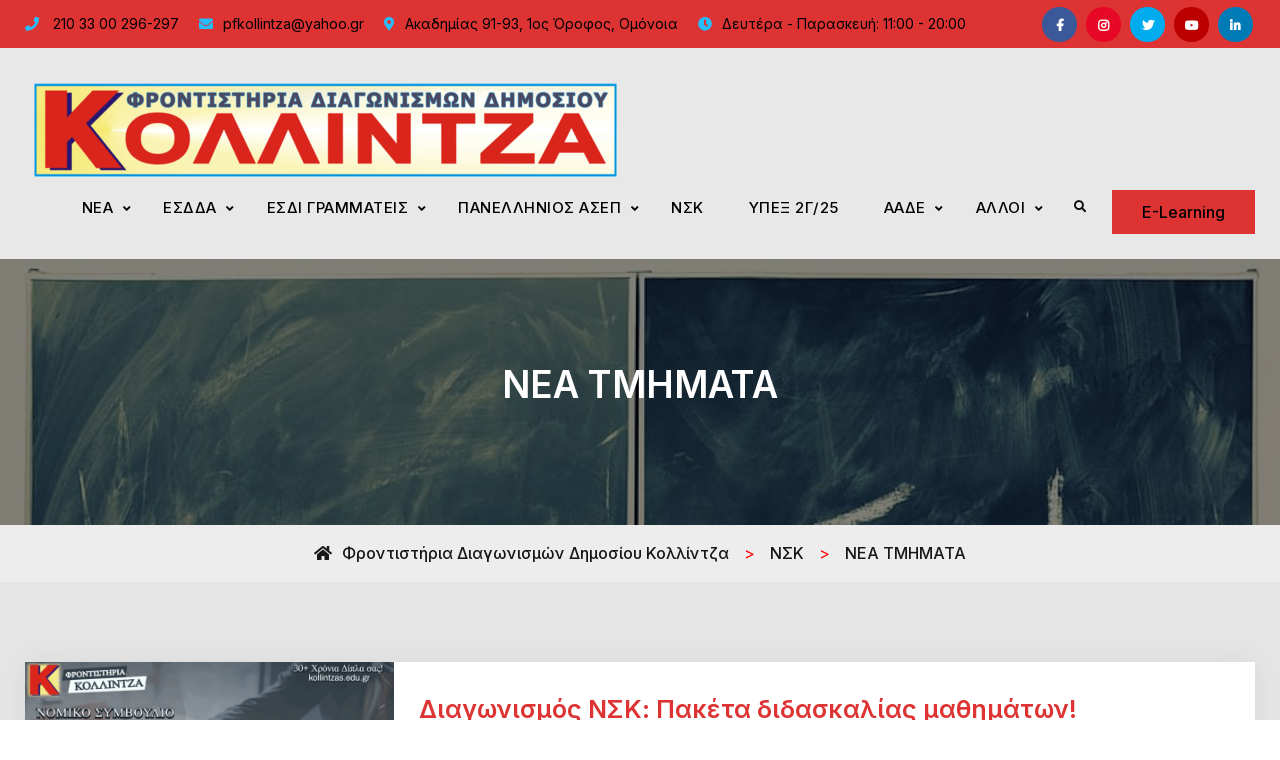

--- FILE ---
content_type: text/html; charset=UTF-8
request_url: https://kollintzas.edu.gr/nomiko_symvoulio-tou-kratous/nea-tmhmata-nsk/
body_size: 60798
content:
<!doctype html>
<html lang="en-US">
<head>
	<meta charset="UTF-8">
	<meta name="viewport" content="width=device-width, initial-scale=1">
	<link rel="profile" href="https://gmpg.org/xfn/11">
	<style>
#wpadminbar #wp-admin-bar-wccp_free_top_button .ab-icon:before {
	content: "\f160";
	color: #02CA02;
	top: 3px;
}
#wpadminbar #wp-admin-bar-wccp_free_top_button .ab-icon {
	transform: rotate(45deg);
}
</style>
<meta name='robots' content='index, follow, max-image-preview:large, max-snippet:-1, max-video-preview:-1' />

<!-- Google Tag Manager for WordPress by gtm4wp.com -->
<script data-cfasync="false" data-pagespeed-no-defer>
	var gtm4wp_datalayer_name = "dataLayer";
	var dataLayer = dataLayer || [];
</script>
<!-- End Google Tag Manager for WordPress by gtm4wp.com -->
	<!-- This site is optimized with the Yoast SEO Premium plugin v26.6 (Yoast SEO v26.6) - https://yoast.com/wordpress/plugins/seo/ -->
	<title>ΝΕΑ ΤΜΗΜΑΤΑ - Φροντιστήρια Διαγωνισμών Δημοσίου Κολλίντζα</title>
	<meta name="description" content="Τα Φροντιστήρια Κολλίντζα (ΑΣΕΠ - ΕΣΔΔΑ - ΕΣΔΙ - ΑΑΔΕ - ΥΠΕΞ) αποτελούν τον Νο1 Οργανισμό στον χώρο της Εκπαίδευσης και στους Γραπτούς Διαγωνισμούς Δημοσίου σε ολόκληρη την Ελλάδα!" />
	<link rel="canonical" href="https://kollintzas.edu.gr/nomiko_symvoulio-tou-kratous/nea-tmhmata-nsk/" />
	<meta property="og:locale" content="en_US" />
	<meta property="og:type" content="article" />
	<meta property="og:title" content="ΝΕΑ ΤΜΗΜΑΤΑ" />
	<meta property="og:description" content="Τα Φροντιστήρια Κολλίντζα (ΑΣΕΠ - ΕΣΔΔΑ - ΕΣΔΙ - ΑΑΔΕ - ΥΠΕΞ) αποτελούν τον Νο1 Οργανισμό στον χώρο της Εκπαίδευσης και στους Γραπτούς Διαγωνισμούς Δημοσίου σε ολόκληρη την Ελλάδα!" />
	<meta property="og:url" content="https://kollintzas.edu.gr/nomiko_symvoulio-tou-kratous/nea-tmhmata-nsk/" />
	<meta property="og:site_name" content="Φροντιστήρια Διαγωνισμών Δημοσίου Κολλίντζα" />
	<meta property="og:image" content="https://kollintzas.edu.gr/wp-content/uploads/2025/07/Kollintzas-Academic-Tutoring-Center-Sitepage-Slider.png" />
	<meta property="og:image:width" content="1920" />
	<meta property="og:image:height" content="900" />
	<meta property="og:image:type" content="image/png" />
	<meta name="twitter:card" content="summary_large_image" />
	<meta name="twitter:site" content="@pfkollintza" />
	<script type="application/ld+json" class="yoast-schema-graph">{"@context":"https://schema.org","@graph":[{"@type":"CollectionPage","@id":"https://kollintzas.edu.gr/nomiko_symvoulio-tou-kratous/nea-tmhmata-nsk/","url":"https://kollintzas.edu.gr/nomiko_symvoulio-tou-kratous/nea-tmhmata-nsk/","name":"ΝΕΑ ΤΜΗΜΑΤΑ - Φροντιστήρια Διαγωνισμών Δημοσίου Κολλίντζα","isPartOf":{"@id":"https://kollintzas.edu.gr/#website"},"primaryImageOfPage":{"@id":"https://kollintzas.edu.gr/nomiko_symvoulio-tou-kratous/nea-tmhmata-nsk/#primaryimage"},"image":{"@id":"https://kollintzas.edu.gr/nomiko_symvoulio-tou-kratous/nea-tmhmata-nsk/#primaryimage"},"thumbnailUrl":"https://kollintzas.edu.gr/wp-content/uploads/2025/10/nsk-paketa-didaskalias-scaled.png","description":"Τα Φροντιστήρια Κολλίντζα (ΑΣΕΠ - ΕΣΔΔΑ - ΕΣΔΙ - ΑΑΔΕ - ΥΠΕΞ) αποτελούν τον Νο1 Οργανισμό στον χώρο της Εκπαίδευσης και στους Γραπτούς Διαγωνισμούς Δημοσίου σε ολόκληρη την Ελλάδα!","breadcrumb":{"@id":"https://kollintzas.edu.gr/nomiko_symvoulio-tou-kratous/nea-tmhmata-nsk/#breadcrumb"},"inLanguage":"en-US"},{"@type":"ImageObject","inLanguage":"en-US","@id":"https://kollintzas.edu.gr/nomiko_symvoulio-tou-kratous/nea-tmhmata-nsk/#primaryimage","url":"https://kollintzas.edu.gr/wp-content/uploads/2025/10/nsk-paketa-didaskalias-scaled.png","contentUrl":"https://kollintzas.edu.gr/wp-content/uploads/2025/10/nsk-paketa-didaskalias-scaled.png","width":2560,"height":1433,"caption":"nsk paketa didaskalias"},{"@type":"BreadcrumbList","@id":"https://kollintzas.edu.gr/nomiko_symvoulio-tou-kratous/nea-tmhmata-nsk/#breadcrumb","itemListElement":[{"@type":"ListItem","position":1,"name":"Αρχική","item":"https://kollintzas.edu.gr/"},{"@type":"ListItem","position":2,"name":"ΝΣΚ","item":"https://kollintzas.edu.gr/nomiko_symvoulio-tou-kratous/"},{"@type":"ListItem","position":3,"name":"ΝΕΑ ΤΜΗΜΑΤΑ"}]},{"@type":"WebSite","@id":"https://kollintzas.edu.gr/#website","url":"https://kollintzas.edu.gr/","name":"Φροντιστήρια Διαγωνισμών Δημοσίου Κολλίντζα","description":"ΕΣΔΔΑ - ΑΣΕΠ - ΑΑΔΕ - ΕΣΔΙ - ΥΠΕΞ","publisher":{"@id":"https://kollintzas.edu.gr/#organization"},"alternateName":"Φροντιστήρια Κολλίντζα - Φροντιστήρια ΑΣΕΠ - ΕΣΔΔΑ - ΕΣΔΙ - ΥΠΕΞ","potentialAction":[{"@type":"SearchAction","target":{"@type":"EntryPoint","urlTemplate":"https://kollintzas.edu.gr/?s={search_term_string}"},"query-input":{"@type":"PropertyValueSpecification","valueRequired":true,"valueName":"search_term_string"}}],"inLanguage":"en-US"},{"@type":"Organization","@id":"https://kollintzas.edu.gr/#organization","name":"Φροντιστήρια Διαγωνισμών Δημοσίου Κολλίντζα","alternateName":"Φροντιστήρια Κολλίντζα - Φροντιστήρια ΑΣΕΠ - ΕΣΔΔΑ - ΕΣΔΙ - ΥΠΕΞ","url":"https://kollintzas.edu.gr/","logo":{"@type":"ImageObject","inLanguage":"en-US","@id":"https://kollintzas.edu.gr/#/schema/logo/image/","url":"https://kollintzas.edu.gr/wp-content/uploads/2025/11/Logo-Google-Business.png","contentUrl":"https://kollintzas.edu.gr/wp-content/uploads/2025/11/Logo-Google-Business.png","width":720,"height":720,"caption":"Φροντιστήρια Διαγωνισμών Δημοσίου Κολλίντζα"},"image":{"@id":"https://kollintzas.edu.gr/#/schema/logo/image/"},"sameAs":["https://www.facebook.com/Kollintza/","https://x.com/pfkollintza","https://www.instagram.com/frokollintza/","https://www.tiktok.com/@kollintzas","https://www.youtube.com/channel/UCkVXFHCQLJUZuSibse6Er_g","https://www.linkedin.com/company/pfkollintza/","https://www.google.com/search?sca_esv=590541752&sxsrf=AM9HkKm6NDOut7BPmxy0eaHBKNSFhc4W7g:1702473950071&q=Πανεπιστημιακά Φροντιστήρια Κολλίντζα - Προετοιμασία ΕΣΔΔΑ-ΑΣΕΠ-ΑΑΔΕ-Διπλωματικού Σώματος-Σχολής Δικαστών&ludocid=3307052784328288631&lsig=AB86z5UvDZQsiqhCmxusbRaw6poE&kgs=a6aeec6710da3c1b&shndl=-1&shem=lsp&source=sh/x/kp/local/m1/1"],"description":"Τα Φροντιστήρια Διαγωνισμών Δημοσίου Κολλίντζα αποτελούν τον Νο1 Οργανισμό στον χώρο της Εκπαίδευσης και στους Γραπτούς Διαγωνισμούς Δημοσίου! Η πληρέστερη προετοιμασία της Ελλάδος για τους Διαγωνισμούς: Εθνική Σχολή Δημόσιας Διοίκησης (ΕΣΔΔΑ) - Πανελλήνιο Γραπτό Διαγωνισμό ΑΣΕΠ - ΑΑΔΕ - Σχολή Δικαστών (ΕΣΔΙ) - Δικαστικοί Γραμματείς - Διπλωματικό Σώμα - Κατατακτήριες ΑΕΙ - Υπουργείο Εξωτερικών - Δικαστική Αστυνομία - Πυροσβεστικό Σώμα - Διαγωνισμός ΥΠΑ - Επιτελικά Στελέχη - ΑΣΕΠ Εκπαιδευτικών - Διαγωνισμός EPSO και πολλούς ακόμα διαγωνισμούς για το δημόσιο! Δείτε δωρεάν τα πρώτα δοκιμαστικά μαθήματα! Τα πιο πλήρη προγράμματα σε ώρες - σημειώσεις και ποιότητα! E-learning online και offline μαθήματα με δυνατότητα επαναπαρακολούθησης μέχρι το πέρας του εκάστοτε διαγωνισμού! 30+ χρόνια πείρας και πάνω από 30000 διοριστέους τα τελευταία χρόνια!","email":"pfkollintza@yahoo.gr","telephone":"210 33 00 296-7","legalName":"Φροντιστήρια Διαγωνισμών Δημοσίου Κολλίντζα","foundingDate":"1993-03-18","vatID":"EL077761130","numberOfEmployees":{"@type":"QuantitativeValue","minValue":"11","maxValue":"50"}}]}</script>
	<!-- / Yoast SEO Premium plugin. -->


<link rel='dns-prefetch' href='//www.googletagmanager.com' />
<link rel='dns-prefetch' href='//stats.wp.com' />
<link rel='dns-prefetch' href='//fonts.googleapis.com' />
<link rel='dns-prefetch' href='//pagead2.googlesyndication.com' />
<link rel="alternate" type="application/rss+xml" title="Φροντιστήρια Διαγωνισμών Δημοσίου Κολλίντζα &raquo; Feed" href="https://kollintzas.edu.gr/feed/" />
<link rel="alternate" type="application/rss+xml" title="Φροντιστήρια Διαγωνισμών Δημοσίου Κολλίντζα &raquo; Comments Feed" href="https://kollintzas.edu.gr/comments/feed/" />
<link rel="alternate" type="application/rss+xml" title="Φροντιστήρια Διαγωνισμών Δημοσίου Κολλίντζα &raquo; ΝΕΑ ΤΜΗΜΑΤΑ Category Feed" href="https://kollintzas.edu.gr/nomiko_symvoulio-tou-kratous/nea-tmhmata-nsk/feed/" />
		<!-- This site uses the Google Analytics by MonsterInsights plugin v9.11.0 - Using Analytics tracking - https://www.monsterinsights.com/ -->
							<script src="//www.googletagmanager.com/gtag/js?id=G-8Y217X6YT5"  data-cfasync="false" data-wpfc-render="false" type="text/javascript" async></script>
			<script data-cfasync="false" data-wpfc-render="false" type="text/javascript">
				var mi_version = '9.11.0';
				var mi_track_user = true;
				var mi_no_track_reason = '';
								var MonsterInsightsDefaultLocations = {"page_location":"https:\/\/kollintzas.edu.gr\/nomiko_symvoulio-tou-kratous\/nea-tmhmata-nsk\/"};
								if ( typeof MonsterInsightsPrivacyGuardFilter === 'function' ) {
					var MonsterInsightsLocations = (typeof MonsterInsightsExcludeQuery === 'object') ? MonsterInsightsPrivacyGuardFilter( MonsterInsightsExcludeQuery ) : MonsterInsightsPrivacyGuardFilter( MonsterInsightsDefaultLocations );
				} else {
					var MonsterInsightsLocations = (typeof MonsterInsightsExcludeQuery === 'object') ? MonsterInsightsExcludeQuery : MonsterInsightsDefaultLocations;
				}

								var disableStrs = [
										'ga-disable-G-8Y217X6YT5',
									];

				/* Function to detect opted out users */
				function __gtagTrackerIsOptedOut() {
					for (var index = 0; index < disableStrs.length; index++) {
						if (document.cookie.indexOf(disableStrs[index] + '=true') > -1) {
							return true;
						}
					}

					return false;
				}

				/* Disable tracking if the opt-out cookie exists. */
				if (__gtagTrackerIsOptedOut()) {
					for (var index = 0; index < disableStrs.length; index++) {
						window[disableStrs[index]] = true;
					}
				}

				/* Opt-out function */
				function __gtagTrackerOptout() {
					for (var index = 0; index < disableStrs.length; index++) {
						document.cookie = disableStrs[index] + '=true; expires=Thu, 31 Dec 2099 23:59:59 UTC; path=/';
						window[disableStrs[index]] = true;
					}
				}

				if ('undefined' === typeof gaOptout) {
					function gaOptout() {
						__gtagTrackerOptout();
					}
				}
								window.dataLayer = window.dataLayer || [];

				window.MonsterInsightsDualTracker = {
					helpers: {},
					trackers: {},
				};
				if (mi_track_user) {
					function __gtagDataLayer() {
						dataLayer.push(arguments);
					}

					function __gtagTracker(type, name, parameters) {
						if (!parameters) {
							parameters = {};
						}

						if (parameters.send_to) {
							__gtagDataLayer.apply(null, arguments);
							return;
						}

						if (type === 'event') {
														parameters.send_to = monsterinsights_frontend.v4_id;
							var hookName = name;
							if (typeof parameters['event_category'] !== 'undefined') {
								hookName = parameters['event_category'] + ':' + name;
							}

							if (typeof MonsterInsightsDualTracker.trackers[hookName] !== 'undefined') {
								MonsterInsightsDualTracker.trackers[hookName](parameters);
							} else {
								__gtagDataLayer('event', name, parameters);
							}
							
						} else {
							__gtagDataLayer.apply(null, arguments);
						}
					}

					__gtagTracker('js', new Date());
					__gtagTracker('set', {
						'developer_id.dZGIzZG': true,
											});
					if ( MonsterInsightsLocations.page_location ) {
						__gtagTracker('set', MonsterInsightsLocations);
					}
										__gtagTracker('config', 'G-8Y217X6YT5', {"forceSSL":"true","link_attribution":"true"} );
										window.gtag = __gtagTracker;										(function () {
						/* https://developers.google.com/analytics/devguides/collection/analyticsjs/ */
						/* ga and __gaTracker compatibility shim. */
						var noopfn = function () {
							return null;
						};
						var newtracker = function () {
							return new Tracker();
						};
						var Tracker = function () {
							return null;
						};
						var p = Tracker.prototype;
						p.get = noopfn;
						p.set = noopfn;
						p.send = function () {
							var args = Array.prototype.slice.call(arguments);
							args.unshift('send');
							__gaTracker.apply(null, args);
						};
						var __gaTracker = function () {
							var len = arguments.length;
							if (len === 0) {
								return;
							}
							var f = arguments[len - 1];
							if (typeof f !== 'object' || f === null || typeof f.hitCallback !== 'function') {
								if ('send' === arguments[0]) {
									var hitConverted, hitObject = false, action;
									if ('event' === arguments[1]) {
										if ('undefined' !== typeof arguments[3]) {
											hitObject = {
												'eventAction': arguments[3],
												'eventCategory': arguments[2],
												'eventLabel': arguments[4],
												'value': arguments[5] ? arguments[5] : 1,
											}
										}
									}
									if ('pageview' === arguments[1]) {
										if ('undefined' !== typeof arguments[2]) {
											hitObject = {
												'eventAction': 'page_view',
												'page_path': arguments[2],
											}
										}
									}
									if (typeof arguments[2] === 'object') {
										hitObject = arguments[2];
									}
									if (typeof arguments[5] === 'object') {
										Object.assign(hitObject, arguments[5]);
									}
									if ('undefined' !== typeof arguments[1].hitType) {
										hitObject = arguments[1];
										if ('pageview' === hitObject.hitType) {
											hitObject.eventAction = 'page_view';
										}
									}
									if (hitObject) {
										action = 'timing' === arguments[1].hitType ? 'timing_complete' : hitObject.eventAction;
										hitConverted = mapArgs(hitObject);
										__gtagTracker('event', action, hitConverted);
									}
								}
								return;
							}

							function mapArgs(args) {
								var arg, hit = {};
								var gaMap = {
									'eventCategory': 'event_category',
									'eventAction': 'event_action',
									'eventLabel': 'event_label',
									'eventValue': 'event_value',
									'nonInteraction': 'non_interaction',
									'timingCategory': 'event_category',
									'timingVar': 'name',
									'timingValue': 'value',
									'timingLabel': 'event_label',
									'page': 'page_path',
									'location': 'page_location',
									'title': 'page_title',
									'referrer' : 'page_referrer',
								};
								for (arg in args) {
																		if (!(!args.hasOwnProperty(arg) || !gaMap.hasOwnProperty(arg))) {
										hit[gaMap[arg]] = args[arg];
									} else {
										hit[arg] = args[arg];
									}
								}
								return hit;
							}

							try {
								f.hitCallback();
							} catch (ex) {
							}
						};
						__gaTracker.create = newtracker;
						__gaTracker.getByName = newtracker;
						__gaTracker.getAll = function () {
							return [];
						};
						__gaTracker.remove = noopfn;
						__gaTracker.loaded = true;
						window['__gaTracker'] = __gaTracker;
					})();
									} else {
										console.log("");
					(function () {
						function __gtagTracker() {
							return null;
						}

						window['__gtagTracker'] = __gtagTracker;
						window['gtag'] = __gtagTracker;
					})();
									}
			</script>
							<!-- / Google Analytics by MonsterInsights -->
		<style id='wp-img-auto-sizes-contain-inline-css' type='text/css'>
img:is([sizes=auto i],[sizes^="auto," i]){contain-intrinsic-size:3000px 1500px}
/*# sourceURL=wp-img-auto-sizes-contain-inline-css */
</style>

<link rel='stylesheet' id='poll-maker-ays-admin-css' href='https://kollintzas.edu.gr/wp-content/plugins/poll-maker/admin/css/admin.css?ver=6.1.7' type='text/css' media='all' />
<style id='wp-emoji-styles-inline-css' type='text/css'>

	img.wp-smiley, img.emoji {
		display: inline !important;
		border: none !important;
		box-shadow: none !important;
		height: 1em !important;
		width: 1em !important;
		margin: 0 0.07em !important;
		vertical-align: -0.1em !important;
		background: none !important;
		padding: 0 !important;
	}
/*# sourceURL=wp-emoji-styles-inline-css */
</style>
<link rel='stylesheet' id='wp-block-library-css' href='https://kollintzas.edu.gr/wp-includes/css/dist/block-library/style.min.css?ver=6.9' type='text/css' media='all' />
<style id='wp-block-library-theme-inline-css' type='text/css'>
.wp-block-audio :where(figcaption){color:#555;font-size:13px;text-align:center}.is-dark-theme .wp-block-audio :where(figcaption){color:#ffffffa6}.wp-block-audio{margin:0 0 1em}.wp-block-code{border:1px solid #ccc;border-radius:4px;font-family:Menlo,Consolas,monaco,monospace;padding:.8em 1em}.wp-block-embed :where(figcaption){color:#555;font-size:13px;text-align:center}.is-dark-theme .wp-block-embed :where(figcaption){color:#ffffffa6}.wp-block-embed{margin:0 0 1em}.blocks-gallery-caption{color:#555;font-size:13px;text-align:center}.is-dark-theme .blocks-gallery-caption{color:#ffffffa6}:root :where(.wp-block-image figcaption){color:#555;font-size:13px;text-align:center}.is-dark-theme :root :where(.wp-block-image figcaption){color:#ffffffa6}.wp-block-image{margin:0 0 1em}.wp-block-pullquote{border-bottom:4px solid;border-top:4px solid;color:currentColor;margin-bottom:1.75em}.wp-block-pullquote :where(cite),.wp-block-pullquote :where(footer),.wp-block-pullquote__citation{color:currentColor;font-size:.8125em;font-style:normal;text-transform:uppercase}.wp-block-quote{border-left:.25em solid;margin:0 0 1.75em;padding-left:1em}.wp-block-quote cite,.wp-block-quote footer{color:currentColor;font-size:.8125em;font-style:normal;position:relative}.wp-block-quote:where(.has-text-align-right){border-left:none;border-right:.25em solid;padding-left:0;padding-right:1em}.wp-block-quote:where(.has-text-align-center){border:none;padding-left:0}.wp-block-quote.is-large,.wp-block-quote.is-style-large,.wp-block-quote:where(.is-style-plain){border:none}.wp-block-search .wp-block-search__label{font-weight:700}.wp-block-search__button{border:1px solid #ccc;padding:.375em .625em}:where(.wp-block-group.has-background){padding:1.25em 2.375em}.wp-block-separator.has-css-opacity{opacity:.4}.wp-block-separator{border:none;border-bottom:2px solid;margin-left:auto;margin-right:auto}.wp-block-separator.has-alpha-channel-opacity{opacity:1}.wp-block-separator:not(.is-style-wide):not(.is-style-dots){width:100px}.wp-block-separator.has-background:not(.is-style-dots){border-bottom:none;height:1px}.wp-block-separator.has-background:not(.is-style-wide):not(.is-style-dots){height:2px}.wp-block-table{margin:0 0 1em}.wp-block-table td,.wp-block-table th{word-break:normal}.wp-block-table :where(figcaption){color:#555;font-size:13px;text-align:center}.is-dark-theme .wp-block-table :where(figcaption){color:#ffffffa6}.wp-block-video :where(figcaption){color:#555;font-size:13px;text-align:center}.is-dark-theme .wp-block-video :where(figcaption){color:#ffffffa6}.wp-block-video{margin:0 0 1em}:root :where(.wp-block-template-part.has-background){margin-bottom:0;margin-top:0;padding:1.25em 2.375em}
/*# sourceURL=/wp-includes/css/dist/block-library/theme.min.css */
</style>
<style id='classic-theme-styles-inline-css' type='text/css'>
/*! This file is auto-generated */
.wp-block-button__link{color:#fff;background-color:#32373c;border-radius:9999px;box-shadow:none;text-decoration:none;padding:calc(.667em + 2px) calc(1.333em + 2px);font-size:1.125em}.wp-block-file__button{background:#32373c;color:#fff;text-decoration:none}
/*# sourceURL=/wp-includes/css/classic-themes.min.css */
</style>
<link rel='stylesheet' id='magnific-popup-css' href='https://kollintzas.edu.gr/wp-content/plugins/gutentor/assets/library/magnific-popup/magnific-popup.min.css?ver=1.8.0' type='text/css' media='all' />
<link rel='stylesheet' id='slick-css' href='https://kollintzas.edu.gr/wp-content/plugins/gutentor/assets/library/slick/slick.min.css?ver=1.8.1' type='text/css' media='all' />
<link rel='stylesheet' id='mediaelement-css' href='https://kollintzas.edu.gr/wp-includes/js/mediaelement/mediaelementplayer-legacy.min.css?ver=4.2.17' type='text/css' media='all' />
<link rel='stylesheet' id='wp-mediaelement-css' href='https://kollintzas.edu.gr/wp-includes/js/mediaelement/wp-mediaelement.min.css?ver=6.9' type='text/css' media='all' />
<style id='jetpack-sharing-buttons-style-inline-css' type='text/css'>
.jetpack-sharing-buttons__services-list{display:flex;flex-direction:row;flex-wrap:wrap;gap:0;list-style-type:none;margin:5px;padding:0}.jetpack-sharing-buttons__services-list.has-small-icon-size{font-size:12px}.jetpack-sharing-buttons__services-list.has-normal-icon-size{font-size:16px}.jetpack-sharing-buttons__services-list.has-large-icon-size{font-size:24px}.jetpack-sharing-buttons__services-list.has-huge-icon-size{font-size:36px}@media print{.jetpack-sharing-buttons__services-list{display:none!important}}.editor-styles-wrapper .wp-block-jetpack-sharing-buttons{gap:0;padding-inline-start:0}ul.jetpack-sharing-buttons__services-list.has-background{padding:1.25em 2.375em}
/*# sourceURL=https://kollintzas.edu.gr/wp-content/plugins/jetpack/_inc/blocks/sharing-buttons/view.css */
</style>
<link rel='stylesheet' id='fontawesome-css' href='https://kollintzas.edu.gr/wp-content/plugins/gutentor/assets/library/fontawesome/css/all.min.css?ver=5.12.0' type='text/css' media='all' />
<link rel='stylesheet' id='wpness-grid-css' href='https://kollintzas.edu.gr/wp-content/plugins/gutentor/assets/library/wpness-grid/wpness-grid.css?ver=1.0.0' type='text/css' media='all' />
<link rel='stylesheet' id='animate-css' href='https://kollintzas.edu.gr/wp-content/plugins/gutentor/assets/library/animatecss/animate.min.css?ver=3.7.2' type='text/css' media='all' />
<link rel='stylesheet' id='wp-components-css' href='https://kollintzas.edu.gr/wp-includes/css/dist/components/style.min.css?ver=6.9' type='text/css' media='all' />
<link rel='stylesheet' id='wp-preferences-css' href='https://kollintzas.edu.gr/wp-includes/css/dist/preferences/style.min.css?ver=6.9' type='text/css' media='all' />
<link rel='stylesheet' id='wp-block-editor-css' href='https://kollintzas.edu.gr/wp-includes/css/dist/block-editor/style.min.css?ver=6.9' type='text/css' media='all' />
<link rel='stylesheet' id='wp-reusable-blocks-css' href='https://kollintzas.edu.gr/wp-includes/css/dist/reusable-blocks/style.min.css?ver=6.9' type='text/css' media='all' />
<link rel='stylesheet' id='wp-patterns-css' href='https://kollintzas.edu.gr/wp-includes/css/dist/patterns/style.min.css?ver=6.9' type='text/css' media='all' />
<link rel='stylesheet' id='wp-editor-css' href='https://kollintzas.edu.gr/wp-includes/css/dist/editor/style.min.css?ver=6.9' type='text/css' media='all' />
<link rel='stylesheet' id='gutentor-css' href='https://kollintzas.edu.gr/wp-content/plugins/gutentor/dist/blocks.style.build.css?ver=3.5.4' type='text/css' media='all' />
<style id='global-styles-inline-css' type='text/css'>
:root{--wp--preset--aspect-ratio--square: 1;--wp--preset--aspect-ratio--4-3: 4/3;--wp--preset--aspect-ratio--3-4: 3/4;--wp--preset--aspect-ratio--3-2: 3/2;--wp--preset--aspect-ratio--2-3: 2/3;--wp--preset--aspect-ratio--16-9: 16/9;--wp--preset--aspect-ratio--9-16: 9/16;--wp--preset--color--black: #000000;--wp--preset--color--cyan-bluish-gray: #abb8c3;--wp--preset--color--white: #ffffff;--wp--preset--color--pale-pink: #f78da7;--wp--preset--color--vivid-red: #cf2e2e;--wp--preset--color--luminous-vivid-orange: #ff6900;--wp--preset--color--luminous-vivid-amber: #fcb900;--wp--preset--color--light-green-cyan: #7bdcb5;--wp--preset--color--vivid-green-cyan: #00d084;--wp--preset--color--pale-cyan-blue: #8ed1fc;--wp--preset--color--vivid-cyan-blue: #0693e3;--wp--preset--color--vivid-purple: #9b51e0;--wp--preset--gradient--vivid-cyan-blue-to-vivid-purple: linear-gradient(135deg,rgb(6,147,227) 0%,rgb(155,81,224) 100%);--wp--preset--gradient--light-green-cyan-to-vivid-green-cyan: linear-gradient(135deg,rgb(122,220,180) 0%,rgb(0,208,130) 100%);--wp--preset--gradient--luminous-vivid-amber-to-luminous-vivid-orange: linear-gradient(135deg,rgb(252,185,0) 0%,rgb(255,105,0) 100%);--wp--preset--gradient--luminous-vivid-orange-to-vivid-red: linear-gradient(135deg,rgb(255,105,0) 0%,rgb(207,46,46) 100%);--wp--preset--gradient--very-light-gray-to-cyan-bluish-gray: linear-gradient(135deg,rgb(238,238,238) 0%,rgb(169,184,195) 100%);--wp--preset--gradient--cool-to-warm-spectrum: linear-gradient(135deg,rgb(74,234,220) 0%,rgb(151,120,209) 20%,rgb(207,42,186) 40%,rgb(238,44,130) 60%,rgb(251,105,98) 80%,rgb(254,248,76) 100%);--wp--preset--gradient--blush-light-purple: linear-gradient(135deg,rgb(255,206,236) 0%,rgb(152,150,240) 100%);--wp--preset--gradient--blush-bordeaux: linear-gradient(135deg,rgb(254,205,165) 0%,rgb(254,45,45) 50%,rgb(107,0,62) 100%);--wp--preset--gradient--luminous-dusk: linear-gradient(135deg,rgb(255,203,112) 0%,rgb(199,81,192) 50%,rgb(65,88,208) 100%);--wp--preset--gradient--pale-ocean: linear-gradient(135deg,rgb(255,245,203) 0%,rgb(182,227,212) 50%,rgb(51,167,181) 100%);--wp--preset--gradient--electric-grass: linear-gradient(135deg,rgb(202,248,128) 0%,rgb(113,206,126) 100%);--wp--preset--gradient--midnight: linear-gradient(135deg,rgb(2,3,129) 0%,rgb(40,116,252) 100%);--wp--preset--font-size--small: 13px;--wp--preset--font-size--medium: 20px;--wp--preset--font-size--large: 36px;--wp--preset--font-size--x-large: 42px;--wp--preset--spacing--20: 0.44rem;--wp--preset--spacing--30: 0.67rem;--wp--preset--spacing--40: 1rem;--wp--preset--spacing--50: 1.5rem;--wp--preset--spacing--60: 2.25rem;--wp--preset--spacing--70: 3.38rem;--wp--preset--spacing--80: 5.06rem;--wp--preset--shadow--natural: 6px 6px 9px rgba(0, 0, 0, 0.2);--wp--preset--shadow--deep: 12px 12px 50px rgba(0, 0, 0, 0.4);--wp--preset--shadow--sharp: 6px 6px 0px rgba(0, 0, 0, 0.2);--wp--preset--shadow--outlined: 6px 6px 0px -3px rgb(255, 255, 255), 6px 6px rgb(0, 0, 0);--wp--preset--shadow--crisp: 6px 6px 0px rgb(0, 0, 0);}:where(.is-layout-flex){gap: 0.5em;}:where(.is-layout-grid){gap: 0.5em;}body .is-layout-flex{display: flex;}.is-layout-flex{flex-wrap: wrap;align-items: center;}.is-layout-flex > :is(*, div){margin: 0;}body .is-layout-grid{display: grid;}.is-layout-grid > :is(*, div){margin: 0;}:where(.wp-block-columns.is-layout-flex){gap: 2em;}:where(.wp-block-columns.is-layout-grid){gap: 2em;}:where(.wp-block-post-template.is-layout-flex){gap: 1.25em;}:where(.wp-block-post-template.is-layout-grid){gap: 1.25em;}.has-black-color{color: var(--wp--preset--color--black) !important;}.has-cyan-bluish-gray-color{color: var(--wp--preset--color--cyan-bluish-gray) !important;}.has-white-color{color: var(--wp--preset--color--white) !important;}.has-pale-pink-color{color: var(--wp--preset--color--pale-pink) !important;}.has-vivid-red-color{color: var(--wp--preset--color--vivid-red) !important;}.has-luminous-vivid-orange-color{color: var(--wp--preset--color--luminous-vivid-orange) !important;}.has-luminous-vivid-amber-color{color: var(--wp--preset--color--luminous-vivid-amber) !important;}.has-light-green-cyan-color{color: var(--wp--preset--color--light-green-cyan) !important;}.has-vivid-green-cyan-color{color: var(--wp--preset--color--vivid-green-cyan) !important;}.has-pale-cyan-blue-color{color: var(--wp--preset--color--pale-cyan-blue) !important;}.has-vivid-cyan-blue-color{color: var(--wp--preset--color--vivid-cyan-blue) !important;}.has-vivid-purple-color{color: var(--wp--preset--color--vivid-purple) !important;}.has-black-background-color{background-color: var(--wp--preset--color--black) !important;}.has-cyan-bluish-gray-background-color{background-color: var(--wp--preset--color--cyan-bluish-gray) !important;}.has-white-background-color{background-color: var(--wp--preset--color--white) !important;}.has-pale-pink-background-color{background-color: var(--wp--preset--color--pale-pink) !important;}.has-vivid-red-background-color{background-color: var(--wp--preset--color--vivid-red) !important;}.has-luminous-vivid-orange-background-color{background-color: var(--wp--preset--color--luminous-vivid-orange) !important;}.has-luminous-vivid-amber-background-color{background-color: var(--wp--preset--color--luminous-vivid-amber) !important;}.has-light-green-cyan-background-color{background-color: var(--wp--preset--color--light-green-cyan) !important;}.has-vivid-green-cyan-background-color{background-color: var(--wp--preset--color--vivid-green-cyan) !important;}.has-pale-cyan-blue-background-color{background-color: var(--wp--preset--color--pale-cyan-blue) !important;}.has-vivid-cyan-blue-background-color{background-color: var(--wp--preset--color--vivid-cyan-blue) !important;}.has-vivid-purple-background-color{background-color: var(--wp--preset--color--vivid-purple) !important;}.has-black-border-color{border-color: var(--wp--preset--color--black) !important;}.has-cyan-bluish-gray-border-color{border-color: var(--wp--preset--color--cyan-bluish-gray) !important;}.has-white-border-color{border-color: var(--wp--preset--color--white) !important;}.has-pale-pink-border-color{border-color: var(--wp--preset--color--pale-pink) !important;}.has-vivid-red-border-color{border-color: var(--wp--preset--color--vivid-red) !important;}.has-luminous-vivid-orange-border-color{border-color: var(--wp--preset--color--luminous-vivid-orange) !important;}.has-luminous-vivid-amber-border-color{border-color: var(--wp--preset--color--luminous-vivid-amber) !important;}.has-light-green-cyan-border-color{border-color: var(--wp--preset--color--light-green-cyan) !important;}.has-vivid-green-cyan-border-color{border-color: var(--wp--preset--color--vivid-green-cyan) !important;}.has-pale-cyan-blue-border-color{border-color: var(--wp--preset--color--pale-cyan-blue) !important;}.has-vivid-cyan-blue-border-color{border-color: var(--wp--preset--color--vivid-cyan-blue) !important;}.has-vivid-purple-border-color{border-color: var(--wp--preset--color--vivid-purple) !important;}.has-vivid-cyan-blue-to-vivid-purple-gradient-background{background: var(--wp--preset--gradient--vivid-cyan-blue-to-vivid-purple) !important;}.has-light-green-cyan-to-vivid-green-cyan-gradient-background{background: var(--wp--preset--gradient--light-green-cyan-to-vivid-green-cyan) !important;}.has-luminous-vivid-amber-to-luminous-vivid-orange-gradient-background{background: var(--wp--preset--gradient--luminous-vivid-amber-to-luminous-vivid-orange) !important;}.has-luminous-vivid-orange-to-vivid-red-gradient-background{background: var(--wp--preset--gradient--luminous-vivid-orange-to-vivid-red) !important;}.has-very-light-gray-to-cyan-bluish-gray-gradient-background{background: var(--wp--preset--gradient--very-light-gray-to-cyan-bluish-gray) !important;}.has-cool-to-warm-spectrum-gradient-background{background: var(--wp--preset--gradient--cool-to-warm-spectrum) !important;}.has-blush-light-purple-gradient-background{background: var(--wp--preset--gradient--blush-light-purple) !important;}.has-blush-bordeaux-gradient-background{background: var(--wp--preset--gradient--blush-bordeaux) !important;}.has-luminous-dusk-gradient-background{background: var(--wp--preset--gradient--luminous-dusk) !important;}.has-pale-ocean-gradient-background{background: var(--wp--preset--gradient--pale-ocean) !important;}.has-electric-grass-gradient-background{background: var(--wp--preset--gradient--electric-grass) !important;}.has-midnight-gradient-background{background: var(--wp--preset--gradient--midnight) !important;}.has-small-font-size{font-size: var(--wp--preset--font-size--small) !important;}.has-medium-font-size{font-size: var(--wp--preset--font-size--medium) !important;}.has-large-font-size{font-size: var(--wp--preset--font-size--large) !important;}.has-x-large-font-size{font-size: var(--wp--preset--font-size--x-large) !important;}
:where(.wp-block-post-template.is-layout-flex){gap: 1.25em;}:where(.wp-block-post-template.is-layout-grid){gap: 1.25em;}
:where(.wp-block-term-template.is-layout-flex){gap: 1.25em;}:where(.wp-block-term-template.is-layout-grid){gap: 1.25em;}
:where(.wp-block-columns.is-layout-flex){gap: 2em;}:where(.wp-block-columns.is-layout-grid){gap: 2em;}
:root :where(.wp-block-pullquote){font-size: 1.5em;line-height: 1.6;}
/*# sourceURL=global-styles-inline-css */
</style>
<link rel='stylesheet' id='poll-maker-ays-css' href='https://kollintzas.edu.gr/wp-content/plugins/poll-maker/public/css/poll-maker-ays-public.css?ver=6.1.7' type='text/css' media='all' />
<link rel='stylesheet' id='fsb-image-css' href='https://kollintzas.edu.gr/wp-content/plugins/simple-full-screen-background-image/includes/fullscreen-image.css?ver=6.9' type='text/css' media='all' />
<link rel='stylesheet' id='wp-review-slider-pro-public_combine-css' href='https://kollintzas.edu.gr/wp-content/plugins/wp-google-places-review-slider/public/css/wprev-public_combine.css?ver=17.7' type='text/css' media='all' />
<link rel='stylesheet' id='hollerbox-popups-css' href='https://kollintzas.edu.gr/wp-content/plugins/holler-box/assets/css/popups.css?ver=2.3.10.1' type='text/css' media='all' />
<link rel='stylesheet' id='stygian-pro-style-css' href='https://kollintzas.edu.gr/wp-content/themes/stygian-pro/style.css?ver=6.9' type='text/css' media='all' />
<link rel='stylesheet' id='stygian-pro-child-style-css' href='https://kollintzas.edu.gr/wp-content/themes/stygian-pro-child/style.css?ver=1.0.0' type='text/css' media='all' />
<link rel='stylesheet' id='font-awesome-css' href='https://kollintzas.edu.gr/wp-content/plugins/elementor/assets/lib/font-awesome/css/font-awesome.min.css?ver=4.7.0' type='text/css' media='all' />
<link rel='stylesheet' id='stygian-style-css' href='https://kollintzas.edu.gr/wp-content/themes/stygian-pro-child/style.css?ver=20220217-132744' type='text/css' media='all' />
<link rel='stylesheet' id='stygian-fonts-css' href='https://fonts.googleapis.com/css?family=Inter%3A300%2C400%2C500%2C600%2C700%2C800%2C900%7CExo%3A300%2C400%2C500%2C600%2C700%2C800%2C900&#038;subset=latin%2Clatin-ext' type='text/css' media='all' />
<link rel='stylesheet' id='stygian-light-style-css' href='https://kollintzas.edu.gr/wp-content/themes/stygian-pro/css/light.min.css?ver=20220217-132744' type='text/css' media='all' />
<style id='stygian-light-style-inline-css' type='text/css'>
body { font-family: "Inter", sans-serif; }
.site-title { font-family: Verdana, Geneva, sans-serif; }
.site-description { font-family: Verdana, Geneva, sans-serif; }
#hero-content .section-title { font-family: "Exo", sans-serif; }
h1, h2, h3, h4, h5, h6 { font-family: "Inter", sans-serif; }
#breadcrumb li a:hover, .bcn-breadctumb span a:hover, #breadcrumb li a:focus, .bcn-breadctumb span a:focus, #breadcrumb li a:active, .bcn-breadctumb span a:active,
						.section-portfolio .portfolio-content h3 a:hover,a:active, a:focus, a:hover,a.wwd-fonts-icon,a:active,
						h1 a:hover,
						a.wwd-fonts-icon:visited,
						h2 a:hover,
						h3 a:hover,
						h4 a:hover,
						h5 a:hover,
						h6 a:hover,
						h1 a:focus,
						h2 a:focus,
						h3 a:focus,
						h4 a:focus,
						h5 a:focus,
						h6 a:hover,
						h1 a:active,
						h2 a:active,
						h3 a:active,
						h4 a:active,
						h5 a:active,
						h6 a:active,
						.overlap-header .site-title a:hover,
						.overlap-header .site-title a:focus,
						.overlap-header .site-title a:active,
						.main-navigation ul li.current-menu-item > a,
						.main-navigation ul li.current-menu-ancestor > a,
						.main-navigation ul li:hover > a,
						.main-navigation ul li:hover > a,
						.main-navigation ul li:hover > a,
						#main-nav .main-navigation ul ul li.current-menu-item > a,
						#main-nav .main-navigation ul ul li.current-menu-ancestor > a,
						#main-nav .main-navigation ul ul li.current_page_item > a,
						#main-nav .main-navigation ul ul li:hover > a,
						#main-nav .main-navigation ul ul li a:hover,
						#main-nav .main-navigation ul ul li a:focus,
						#main-nav .main-navigation ul ul li a:active
						#search-toggle:hover,
						#search-toggle:focus,#breadcrumb li a:hover,#breadcrumb li a:focus,#breadcrumb li a:active,#breadcrumb,
						#search-toggle:active,
						.entry-title a:hover,
						.entry-title a:focus,
						.entry-title a:active,
						.entry-meta a:hover,
						.entry-meta a:focus,
						.entry-meta a:active,
						.sidebar ul li a:hover,
						.sidebar ul li a:focus,
						.sidebar ul li a:active,
						.comment-metadata > a:hover,
						.comment-metadata > a:focus,
						.comment-metadata > a:active,
						.nav-inner-wrapper.nav-black-bg .main-navigation ul li.current-menu-item > a,
						.nav-inner-wrapper.nav-black-bg .main-navigation ul li.current-menu-ancestor > a,
						.nav-inner-wrapper.nav-black-bg .main-navigation ul li.current_page_item > a,
						.nav-inner-wrapper.nav-black-bg  .main-navigation ul li:hover > a,
						.nav-inner-wrapper.nav-black-bg .main-navigation ul li:hover > a,
						.nav-inner-wrapper.nav-black-bg .main-navigation ul li:hover > a,
					.section-teams .team-position,.counter-section .counter-icon i,
					.key-features-section i,#quick-contact li:before,
						.site-title a:hover,
						.site-title a:focus,.site-title a:active,.footer-widget-area ul li::before,.section .section-top-subtitle,.portfolio-filter a.current, .portfolio-filter a:hover,.section-counter .counter-icon i,.cart-contents a:hover, .cart-contents a:focus, .cart-contents a:active,.footer-widget-area a:active, .footer-widget-area a:focus, .footer-widget-area a:hover,.section-testimonial p.testimonial-position,.featured-page-section ul li:before,.key-features-section a.key-features-icon,.recent-work-filter button.current, .recent-work-filter button:hover,a.more-link:hover, a.more-link:focus, a.more-link:active,.cart-contents a:hover, .cart-contents a:focus, .cart-contents a:active, #search-toggle:hover, #search-toggle:focus, #search-toggle:active {
					    color:#fc0008;
					}

				/* Background Color */
						.ff-button,
						.ff-button:visited,
						button,
						a.button,
						.ff-button.button-secondary:hover, .ff-button.button-secondary:active, .ff-button.button-secondary:focus,
						input[type="button"],
						input[type="reset"],
						input[type="submit"],
						.woocommerce #respond input#submit,
						.woocommerce a.button,
						.woocommerce button.button,
						.woocommerce input.button,
						.woocommerce #respond input#submit.alt,
						.woocommerce a.button.alt,
						.woocommerce button.button.alt,
						.woocommerce input.button.alt,
						#hero-section .featured-info a.more-link,
						#hero-section .featured-info a.more-link:visited,
						#promotion-section a.more-link,
						#promotion-section a.more-link:visited,
						a.scrollup,
						a.scrollup:visited,.footer-widget-area .widget-title:after,
						.section .section-title-wrap span.divider,
						#slider-section .swiper-pagination .swiper-pagination-bullet.swiper-pagination-bullet-active,
						.cart-contents p.woocommerce-mini-cart__buttons.buttons .button,
						.sidebar .widget-title:after,
						.section-latest-posts .new-cat a,
						.swiper-carousel-enabled .swiper-pagination-bullet-active,
						.swiper-carousel-enabled .swiper-pagination-bullet:hover,
						.swiper-carousel-enabled .swiper-pagination-bullet:focus,
						.swiper-carousel-enabled .swiper-pagination-bullet:active,
						a.comment-reply-link,
						.nav-inner-wrapper.nav-color-bg,
						.nav-inner-wrapper.nav-color-bg.sticky-enabled.sticky-header,
						.section .section-title-wrap span.divider:after,
						.section .title-divider,
						#slider-section .swiper-slide .divider,
						.overlap-header .main-navigation ul li.current-menu-item > a:before,
						.overlap-header .main-navigation ul li.current-menu-ancestor > a:before,
						.overlap-header .main-navigation ul li.current_page_item > a:before,
						.overlap-header .main-navigation ul li:hover > a:before,
						.overlap-header .main-navigation ul li a:hover:before,
						.overlap-header .main-navigation ul li a:focus:before,
						#slider-section a.more-link,
						#slider-section a.more-link:visited,
						.inner-block-shadow:after,
						.featured-page-thumb-wrapper:after,
						.wwd-block-inner-content:after,
						.wwd-item-title:after,
						.featured-grid-title:after,.section-latest-posts .new-cat a, .post-thumbnail .cat-links a,#playlist-section .mejs-container, #playlist-section .mejs-embed, #playlist-section .mejs-embed body, #playlist-section .mejs-container .mejs-controls,#playlist-section .wp-playlist-tracks .wp-playlist-item.wp-playlist-playing, #playlist-section .wp-playlist-tracks .wp-playlist-item:hover,.pricing-section .pricing-plan-item.recommended .pricing-plan-header,#promotional-headline-section a.more-link, #promotional-headline-section a.more-link:visited,#hero-content-section .featured-info a.more-link, #hero-content-section .featured-info a.more-link:visited,.woocommerce .widget_price_filter .ui-slider .ui-slider-handle,
						.woocommerce .widget_price_filter .ui-slider .ui-slider-range,#slider-section .swiper-button-next:hover,#slider-section .swiper-button-prev:hover,#slider-section .swiper-button-next:focus,#slider-section .swiper-button-prev:focus,#slider-section .swiper-button-next:active,#slider-section .swiper-button-prev:active,.section .section-top-subtitle:before,.contact-icon,.counter-section .counter-icon:before,.section-teams .social-link-plus,.section-latest-posts .new-cat a, .post-thumbnail .cat-links a, .section-latest-posts .new-cat a:visited, .post-thumbnail .cat-links a:visited,#quick-contact.layout-two li:before,.style-one .key-features-wrapper-style-one {
					    background-color: #fc0008;
					}


					/* Border Color */

					.sticky .hentry-inner,#slider-section .swiper-slide .slider-subtitle {
					    border-color: #fc0008;
					}
				    .main-header-one .main-header-top,.inner-block-shadow {
					    border-bottom-color: #fc0008;
					}
					.site-border{
					    border-top-color: #fc0008;
					}

					.wp-block-quote:not(.is-large):not(.is-style-large), blockquote {
					    border-left-color: #fc0008;
					}
body { color: #020000; }
a:visited,a { color: #6338ff; }
h1,h2,h3,h4,h5,h6 { color: #dd3333; }
a.ff-button, a.ff-button:visited, button, a.button, input[type="button"], input[type="reset"], input[type="submit"], .woocommerce #respond input#submit, .woocommerce a.button, .woocommerce button.button, .woocommerce input.button, .woocommerce #respond input#submit.alt, .woocommerce a.button.alt, .woocommerce button.button.alt, .woocommerce input.button.alt { color: #ffffff; }
a.ff-button:hover, button:hover, a.button:hover, input[type="button"]:hover, input[type="reset"]:hover, input[type="submit"]:hover, button:focus, a.button:focus, a.ff-button:focus, input[type="button"]:focus, input[type="reset"]:focus, input[type="submit"]:focus, button:active, a.ff-button:active, input[type="button"]:active, input[type="reset"]:active, input[type="submit"]:active { color: #222222; }
a.ff-button, a.ff-button:visited, button, a.button, input[type="button"], input[type="reset"], input[type="submit"], .woocommerce #respond input#submit, .woocommerce a.button, .woocommerce button.button, .woocommerce input.button, .woocommerce #respond input#submit.alt, .woocommerce a.button.alt, .woocommerce button.button.alt, .woocommerce input.button.alt { background-color: #dd3333; }
a.ff-button:hover, button:hover, a.button:hover, input[type="button"]:hover, input[type="reset"]:hover, input[type="submit"]:hover, button:focus, a.button:focus, a.ff-button:focus, input[type="button"]:focus, input[type="reset"]:focus, input[type="submit"]:focus, button:active, a.ff-button:active, input[type="button"]:active, input[type="reset"]:active, input[type="submit"]:active { background-color: #dd9d9d; }
.ff-button.button-secondary:hover,.ff-button.button-secondary:focus,.ff-button.button-secondary:active { color: #020101; }
.ff-button.button-secondary:hover,.ff-button.button-secondary:focus,.ff-button.button-secondary:active { background-color: #b8eded; }
#top-header { background-color: #dd3333; }
#page #top-header #quick-contact p,#page #top-header #quick-contact,#page #quick-contact li { color: #000000; }
#page #top-header #quick-contact a, #page #top-header #quick-contact a:visited { color: #000000; }
#page #top-header #quick-contact li:before { color: #26bdff; }
#page #top-header .social-nav ul li a:before { color: #ffffff; }
#top-header a.ff-button:hover,#top-header a.ff-button:focus,#top-header a.ff-button:active { background-color: #ffffff; }
#masthead,.main-header-five .right-head,#masthead.overlap-header.sticky-enabled.sticky-header,.main-header-one .main-header-bottom.clear-fix,.main-header-one .main-header-bottom.clear-fix:after, .main-header-one .main-header-bottom.clear-fix:before { background-color: #e8e8e8; }
#masthead .site-title a,#masthead .site-title a:visited { color: #dd3333; }
#page #masthead #quick-contact p,#page #masthead #quick-contact,#page #quick-contact li,#masthead .header-info { color: #020202; }
#masthead .ff-button, #masthead .ff-button:visited,#masthead .contact-icon { color: #020202; }
#page .nav-inner-wrapper { background-color: #ffffff; }
.overlap-header .main-navigation ul li.current-menu-item > a:before, .overlap-header .main-navigation ul li.current-menu-ancestor > a:before, .overlap-header .main-navigation ul li.current_page_item > a:before, .overlap-header .main-navigation ul li:hover > a:before, .overlap-header .main-navigation ul li a:hover:before, .overlap-header .main-navigation ul li a:focus:before, .overlap-header .main-navigation ul li a:active:before { background-color: #ffffff; }
#masthead.sticky-enabled.sticky-header, .sticky-enabled.sticky-header,.sticky-enabled.sticky-header .main-header-bottom,.sticky-enabled.sticky-header  .main-header-bottom.clear-fix:after,.sticky-enabled.sticky-header  .main-header-bottom.clear-fix:before { background-color: #e8e8e8; }
#masthead.sticky-enabled.sticky-header .site-title a,#masthead.sticky-enabled.sticky-header .site-title a:visited { color: #dd3333; }
#page #masthead.sticky-enabled.sticky-header .cart-contents a:hover, #page #masthead.sticky-enabled.sticky-header .cart-contents a:focus, #page #masthead.sticky-enabled.sticky-header .cart-contents a:active, #page #masthead.sticky-enabled.sticky-header #search-toggle:hover,#page #masthead.sticky-enabled.sticky-header  #search-toggle:focus, #page #masthead.sticky-enabled.sticky-header #search-toggle:active { background-color: ; }
#content { background-color: #e5e5e5; }
.single-content-wraper,.blog .hentry-inner, .archive .hentry-inner, .hentry-inner,#respond { background-color: #f4f4f4; }
#primary,#primary p { color: #020202; }
#primary h1 a, #primary h2 a,#primary h3 a,#primary h4 a,#primary h5 a,#primary h4 a, #primary h1 a:visited, #primary h2 a:visited,#primary h3 a:visited,#primary h4 a:visited,#primary h5 a:visited,#primary h4 a:visited,#primary h1, #primary h2, #primary h3 , #primary h4, #primary h5, #primary h4 { color: #dd3333; }
.sidebar .widget { background-color: #eaeaea; }
.sidebar .widget-title { color: #dd3333; }
.sidebar,.sidebar p { color: #050505; }
.sidebar a:visited,.sidebar a,.sidebar ul li a, .sidebar ul li a:visited { color: #dd3333; }
.footer-widget-area { background-color: #161319; }
.footer-widget-area .widget-title { color: #dd3333; }
.footer-widget-area .widget-title:after { background-color: #fc3535; }
.footer-widget-area,.footer-widget-area p { color: #ffffff; }
.footer-widget-area a, .footer-widget-area a:visited,.footer-widget-area ul li::before { color: #ffffff; }
.footer-widget-area a:hover, .footer-widget-area a:active, .footer-widget-area a:focus { color: #dd3333; }
#site-generator { background-color: #dd3333; }
#site-generator,#site-generator p { color: #020202; }
#site-generator a:visited,#site-generator a { color: #ffffff; }
#site-generator a:hover,#site-generator a:focus,#site-generator a:active { color: #3863ff; }
a.scrollup:hover, a.scrollup:focus, a.scrollup:active { background-color: #3adce8; }
#team-section { background-color: #dd3333; }
#team-section h2 { color: #000000; }
#team-section .section-subtitle { color: #000000; }
#team-section .section-top-subtitle { color: #000000; }
#slider-section h2 a,#slider-section h2 a:visited,#slider-section h2 { color: #ff282f; }
#slider-section .swiper-slide .slider-subtitle { color: #ff282f; }
#slider-section .slider-content p { color: #ffffff; }
#slider-section .swiper-button-next, #slider-section .swiper-button-prev { color: #020202; }
#skill-section .section-top-subtitle { color: #f44336; }
#promotional-headline-section { background-color: #e0e0e0; }
#hero-content-section { background-color: #161319; }
#featured-grid-section { background-color: #dd3333; }
#featured-grid-section .featured-grid-wrapper,.featured-grid-section .featured-grid-text-content { background-color: #dd6363; }
#featured-grid-section h2  { color: #000000; }
#featured-grid-section .section-title-wrap span.divider,#featured-grid-section .featured-grid-title:after { background-color: #000000; }
#featured-grid-section  .section-subtitle { color: #000000; }
#featured-grid-section  .section-top-subtitle { color: #000000; }
#featured-content-section { background-color: #161319; }
/*# sourceURL=stygian-light-style-inline-css */
</style>
<link rel='stylesheet' id='stygian-block-style-css' href='https://kollintzas.edu.gr/wp-content/themes/stygian-pro/css/blocks.min.css?ver=20220217-132746' type='text/css' media='all' />
<script type="text/javascript" src="https://kollintzas.edu.gr/wp-content/plugins/google-analytics-for-wordpress/assets/js/frontend-gtag.min.js?ver=9.11.0" id="monsterinsights-frontend-script-js" async="async" data-wp-strategy="async"></script>
<script data-cfasync="false" data-wpfc-render="false" type="text/javascript" id='monsterinsights-frontend-script-js-extra'>/* <![CDATA[ */
var monsterinsights_frontend = {"js_events_tracking":"true","download_extensions":"doc,pdf,ppt,zip,xls,docx,pptx,xlsx","inbound_paths":"[{\"path\":\"\\\/go\\\/\",\"label\":\"affiliate\"},{\"path\":\"\\\/recommend\\\/\",\"label\":\"affiliate\"}]","home_url":"https:\/\/kollintzas.edu.gr","hash_tracking":"false","v4_id":"G-8Y217X6YT5"};/* ]]> */
</script>
<script type="text/javascript" src="https://kollintzas.edu.gr/wp-includes/js/jquery/jquery.min.js?ver=3.7.1" id="jquery-core-js"></script>
<script type="text/javascript" src="https://kollintzas.edu.gr/wp-includes/js/jquery/jquery-migrate.min.js?ver=3.4.1" id="jquery-migrate-js"></script>

<!-- Google tag (gtag.js) snippet added by Site Kit -->
<!-- Google Analytics snippet added by Site Kit -->
<!-- Google Ads snippet added by Site Kit -->
<script type="text/javascript" src="https://www.googletagmanager.com/gtag/js?id=G-8Y217X6YT5" id="google_gtagjs-js" async></script>
<script type="text/javascript" id="google_gtagjs-js-after">
/* <![CDATA[ */
window.dataLayer = window.dataLayer || [];function gtag(){dataLayer.push(arguments);}
gtag("set","linker",{"domains":["kollintzas.edu.gr"]});
gtag("js", new Date());
gtag("set", "developer_id.dZTNiMT", true);
gtag("config", "G-8Y217X6YT5");
gtag("config", "AW-825943088");
//# sourceURL=google_gtagjs-js-after
/* ]]> */
</script>
<link rel="https://api.w.org/" href="https://kollintzas.edu.gr/wp-json/" /><link rel="alternate" title="JSON" type="application/json" href="https://kollintzas.edu.gr/wp-json/wp/v2/categories/161" /><link rel="EditURI" type="application/rsd+xml" title="RSD" href="https://kollintzas.edu.gr/xmlrpc.php?rsd" />
<meta name="generator" content="WordPress 6.9" />
<meta name="generator" content="Site Kit by Google 1.168.0" /><!-- Global site tag (gtag.js) - Google Analytics -->
<script async src="https://www.googletagmanager.com/gtag/js?id=UA-215311431-1"></script>
<script>
  window.dataLayer = window.dataLayer || [];
  function gtag(){dataLayer.push(arguments);}
  gtag('js', new Date());

  gtag('config', 'UA-215311431-1');
</script>
<!-- Global site tag (gtag.js) - Google Ads: 825943088 -->
<script async src="https://www.googletagmanager.com/gtag/js?id=AW-825943088"></script>
<script>
  window.dataLayer = window.dataLayer || [];
  function gtag(){dataLayer.push(arguments);}
  gtag('js', new Date());

  gtag('config', 'AW-825943088');
</script>
<!-- Google Tag Manager -->
<script>(function(w,d,s,l,i){w[l]=w[l]||[];w[l].push({'gtm.start':
new Date().getTime(),event:'gtm.js'});var f=d.getElementsByTagName(s)[0],
j=d.createElement(s),dl=l!='dataLayer'?'&l='+l:'';j.async=true;j.src=
'https://www.googletagmanager.com/gtm.js?id='+i+dl;f.parentNode.insertBefore(j,f);
})(window,document,'script','dataLayer','GTM-K8VNPXG');</script>
<!-- End Google Tag Manager -->
<!-- Google Tag Manager -->
<script>(function(w,d,s,l,i){w[l]=w[l]||[];w[l].push({'gtm.start':
new Date().getTime(),event:'gtm.js'});var f=d.getElementsByTagName(s)[0],
j=d.createElement(s),dl=l!='dataLayer'?'&l='+l:'';j.async=true;j.src=
'https://www.googletagmanager.com/gtm.js?id='+i+dl;f.parentNode.insertBefore(j,f);
})(window,document,'script','dataLayer','GTM-NSGGZNK');</script>
<!-- End Google Tag Manager -->	<style>img#wpstats{display:none}</style>
		
<!-- Google Tag Manager for WordPress by gtm4wp.com -->
<!-- GTM Container placement set to footer -->
<script data-cfasync="false" data-pagespeed-no-defer>
	var dataLayer_content = {"pagePostType":"post","pagePostType2":"category-post","pageCategory":["nea-tmhmata-nsk","nomiko_symvoulio-tou-kratous"]};
	dataLayer.push( dataLayer_content );
</script>
<script data-cfasync="false" data-pagespeed-no-defer>
(function(w,d,s,l,i){w[l]=w[l]||[];w[l].push({'gtm.start':
new Date().getTime(),event:'gtm.js'});var f=d.getElementsByTagName(s)[0],
j=d.createElement(s),dl=l!='dataLayer'?'&l='+l:'';j.async=true;j.src=
'//www.googletagmanager.com/gtm.js?id='+i+dl;f.parentNode.insertBefore(j,f);
})(window,document,'script','dataLayer','GTM-K8VNPXG');
</script>
<!-- End Google Tag Manager for WordPress by gtm4wp.com -->		<style id="hollerbox-frontend-styles">

            .no-click {
                cursor: not-allowed;
                /*pointer-events: none;*/
            }

					</style>
		<meta name="google-site-verification" content="97v55AvXIOpjSrBqoskKQ1j6Z-e2ScXBf77FHmfh9MM">
<!-- Google AdSense meta tags added by Site Kit -->
<meta name="google-adsense-platform-account" content="ca-host-pub-2644536267352236">
<meta name="google-adsense-platform-domain" content="sitekit.withgoogle.com">
<!-- End Google AdSense meta tags added by Site Kit -->
<meta name="generator" content="Elementor 3.34.0; features: additional_custom_breakpoints; settings: css_print_method-external, google_font-enabled, font_display-auto">
			<style>
				.e-con.e-parent:nth-of-type(n+4):not(.e-lazyloaded):not(.e-no-lazyload),
				.e-con.e-parent:nth-of-type(n+4):not(.e-lazyloaded):not(.e-no-lazyload) * {
					background-image: none !important;
				}
				@media screen and (max-height: 1024px) {
					.e-con.e-parent:nth-of-type(n+3):not(.e-lazyloaded):not(.e-no-lazyload),
					.e-con.e-parent:nth-of-type(n+3):not(.e-lazyloaded):not(.e-no-lazyload) * {
						background-image: none !important;
					}
				}
				@media screen and (max-height: 640px) {
					.e-con.e-parent:nth-of-type(n+2):not(.e-lazyloaded):not(.e-no-lazyload),
					.e-con.e-parent:nth-of-type(n+2):not(.e-lazyloaded):not(.e-no-lazyload) * {
						background-image: none !important;
					}
				}
			</style>
						<style type="text/css" rel="header-image">
				#custom-header {
					background-image: url( https://kollintzas.edu.gr/wp-content/uploads/2021/11/ΕΣΔΔΑ-ΕΠΑΝΑΛΗΨΕΙΣ.jpg);
				}
			</style>
				<style type="text/css">
					.site-title,
			.site-description {
				position: absolute;
				clip: rect(1px, 1px, 1px, 1px);
			}
				</style>
		<style type="text/css" id="custom-background-css">
body.custom-background { background-color: #ffffff; }
</style>
	
<!-- Google AdSense snippet added by Site Kit -->
<script type="text/javascript" async="async" src="https://pagead2.googlesyndication.com/pagead/js/adsbygoogle.js?client=ca-pub-1239603857610518&amp;host=ca-host-pub-2644536267352236" crossorigin="anonymous"></script>

<!-- End Google AdSense snippet added by Site Kit -->
<link rel="icon" href="https://kollintzas.edu.gr/wp-content/uploads/2022/02/cropped-favicon-org-final-32x32.png" sizes="32x32" />
<link rel="icon" href="https://kollintzas.edu.gr/wp-content/uploads/2022/02/cropped-favicon-org-final-192x192.png" sizes="192x192" />
<link rel="apple-touch-icon" href="https://kollintzas.edu.gr/wp-content/uploads/2022/02/cropped-favicon-org-final-180x180.png" />
<meta name="msapplication-TileImage" content="https://kollintzas.edu.gr/wp-content/uploads/2022/02/cropped-favicon-org-final-270x270.png" />
<!-- Gutentor Dynamic CSS -->
<style type="text/css" id='gutentor-dynamic-css'>
#section-g-htukubb .gutentor-divider-separator{border-top-style:solid;border-top-width:2px}#section-g-htukubb .gutentor-divider-box svg path{fill:rgba(207,46,46,1)}#section-2f1e60c3-d2bd-4754-ba06-2bc44d4ea99e .gutentor-section-title .gutentor-title{color:#111111}#section-2f1e60c3-d2bd-4754-ba06-2bc44d4ea99e{background-color:#fcfcfc;padding:40px 0 0 0}#section-2f1e60c3-d2bd-4754-ba06-2bc44d4ea99e .gutentor-single-item{border-top-left-radius:4px;border-top-right-radius:4px;border-bottom-right-radius:4px;border-bottom-left-radius:4px}#section-a522b646-5c2d-4fcd-aa3e-33bfdb26a6ba .gutentor-divider-separator{border-top-style:solid;border-top-width:2px}#section-a522b646-5c2d-4fcd-aa3e-33bfdb26a6ba .gutentor-divider-box svg path{fill:rgba(207,46,46,1)}#section-g-htukubb .gutentor-divider-separator{border-top-style:solid;border-top-width:2px}#section-g-htukubb .gutentor-divider-box svg path{fill:rgba(207,46,46,1)}#section-2f1e60c3-d2bd-4754-ba06-2bc44d4ea99e .gutentor-section-title .gutentor-title{color:#111111}#section-2f1e60c3-d2bd-4754-ba06-2bc44d4ea99e{background-color:#fcfcfc;padding:40px 0 0 0}#section-2f1e60c3-d2bd-4754-ba06-2bc44d4ea99e .gutentor-single-item{border-top-left-radius:4px;border-top-right-radius:4px;border-bottom-right-radius:4px;border-bottom-left-radius:4px}#section-a522b646-5c2d-4fcd-aa3e-33bfdb26a6ba .gutentor-divider-separator{border-top-style:solid;border-top-width:2px}#section-a522b646-5c2d-4fcd-aa3e-33bfdb26a6ba .gutentor-divider-box svg path{fill:rgba(207,46,46,1)}#section-a4354d5c-70e1-4bc8-957a-6f49e5efc1a1 .gutentor-section-title .gutentor-title{color:#111111}#section-a4354d5c-70e1-4bc8-957a-6f49e5efc1a1{background-color:#fcfcfc;padding:40px 0 0 0}#section-a4354d5c-70e1-4bc8-957a-6f49e5efc1a1 .gutentor-single-item{border-top-left-radius:4px;border-top-right-radius:4px;border-bottom-right-radius:4px;border-bottom-left-radius:4px}#section-453ebf45-b522-4684-ae96-2c4c14e99a6c .gutentor-divider-separator{border-top-style:solid;border-top-width:2px}#section-453ebf45-b522-4684-ae96-2c4c14e99a6c .gutentor-divider-box svg path{fill:rgba(207,46,46,1)}@media (min-width:992px){#section-453ebf45-b522-4684-ae96-2c4c14e99a6c .gutentor-divider-box{width:6809px}}#section-0344548d-4925-4df2-a52c-c7c983e0e4cf .gutentor-divider-separator{border-top-style:solid;border-top-width:2px}#section-0344548d-4925-4df2-a52c-c7c983e0e4cf .gutentor-divider-box svg path{fill:rgba(207,46,46,1)}.section-gt72fdb37 .gtf-item-height{height:70vh}@media only screen and (min-width:768px){.section-gt72fdb37 .gtf-item-height{height:70vh}}@media only screen and (min-width:992px){.section-gt72fdb37 .gtf-item-height{height:70vh}}.section-gt72fdb37 .gtf-content{padding:15px 15px 15px 15px}.section-gt72fdb37 .gtf-item{padding:15px 0 15px 0}@media only screen and (min-width:768px){.section-gt72fdb37 .gtf-item{padding:15px 0 15px 0}}@media only screen and (min-width:992px){.section-gt72fdb37 .gtf-item{padding:15px 0 15px 0}}.section-gt72fdb37 .gtf-bg-image{background-size:cover;background-position:center;background-repeat:no-repeat;background-attachment:scroll}.section-gt72fdb37 .gutentor-button{color:#fff;background-color:#275cf6;background-image:none;padding:10px 15px 10px 15px;border-top-left-radius:3px;border-top-right-radius:3px;border-bottom-right-radius:3px;border-bottom-left-radius:3px;font-size:16px;text-transform:normal}.section-gt72fdb37 .gutentor-button:hover{color:#fff;background-color:#1949d4;background-image:none;border-top-left-radius:3px;border-top-right-radius:3px;border-bottom-right-radius:3px;border-bottom-left-radius:3px}@media only screen and (min-width:768px){.section-gt72fdb37 .gutentor-button{padding:10px 15px 10px 15px;font-size:16px}}@media only screen and (min-width:992px){.section-gt72fdb37 .gutentor-button{padding:10px 15px 10px 15px;font-size:16px}}.section-1f9faa .g-toc-heading{color:#ffffff}.section-1f9faa .g-toc-header{background-color:rgba(39,92,246,1);background-image:none;padding:20px 20px 20px 20px}.section-1f9faa .g-toc-header:hover,.section-1f9faa .g-collapsible-active.g-toc-header{background-color:rgba(25,73,212,1);background-image:none}.section-1f9faa .g-toc-body{border-style:solid;border-width:0 1px 1px 1px;border-color:#275cf6;padding:20px 20px 20px 20px}.section-1f9faa .g-toc-body:hover{border-style:solid;border-width:0 1px 1px 1px;border-color:#275cf6}#section-3a9ab58f-9f64-4d42-ae06-712381652ef7 .gutentor-section-title .gutentor-title{color:#111111}#section-3a9ab58f-9f64-4d42-ae06-712381652ef7 .gutentor-single-item .gutentor-single-item-icon-box{font-size:20px;color:#275cf6}#section-3a9ab58f-9f64-4d42-ae06-712381652ef7 .gutentor-single-item .gutentor-single-item-icon-box .gutentor-social-icon{color:#275cf6}#section-3a9ab58f-9f64-4d42-ae06-712381652ef7 .gutentor-single-item:hover .gutentor-single-item-icon-box{color:#1949d4}#section-3a9ab58f-9f64-4d42-ae06-712381652ef7 .gutentor-single-item .gutentor-single-item-icon-box .gutentor-social-icon:hover{color:#1949d4}.section-gtbc8926d .gtf-item-height{height:70vh}@media only screen and (min-width:768px){.section-gtbc8926d .gtf-item-height{height:70vh}}@media only screen and (min-width:992px){.section-gtbc8926d .gtf-item-height{height:70vh}}.section-gtbc8926d .gtf-content{padding:15px 15px 15px 15px}.section-gtbc8926d .gtf-item{padding:15px 0 15px 0}@media only screen and (min-width:768px){.section-gtbc8926d .gtf-item{padding:15px 0 15px 0}}@media only screen and (min-width:992px){.section-gtbc8926d .gtf-item{padding:15px 0 15px 0}}.section-gtbc8926d .gtf-item-0 .gtf-item-height,.section-gtbc8926d .gtf-item-1 .gtf-item-height,.section-gtbc8926d .gtf-item-2 .gtf-item-height,.section-gtbc8926d .gtf-item-3 .gtf-item-height,.section-gtbc8926d .gtf-item-4 .gtf-item-height{height:calc(35vh - 15px)}@media only screen and (min-width:768px){.section-gtbc8926d .gtf-item-0 .gtf-item-height,.section-gtbc8926d .gtf-item-1 .gtf-item-height,.section-gtbc8926d .gtf-item-2 .gtf-item-height,.section-gtbc8926d .gtf-item-3 .gtf-item-height,.section-gtbc8926d .gtf-item-4 .gtf-item-height{height:calc(35vh - 15px)}}@media only screen and (min-width:992px){.section-gtbc8926d .gtf-item-0 .gtf-item-height,.section-gtbc8926d .gtf-item-1 .gtf-item-height,.section-gtbc8926d .gtf-item-2 .gtf-item-height,.section-gtbc8926d .gtf-item-3 .gtf-item-height,.section-gtbc8926d .gtf-item-4 .gtf-item-height{height:calc(35vh - 15px)}}.section-gtbc8926d .gtf-bg-image{background-size:cover;background-position:center;background-repeat:no-repeat;background-attachment:scroll}.section-gtbc8926d .gutentor-button{color:#fff;background-color:#275cf6;background-image:none;padding:10px 15px 10px 15px;border-top-left-radius:3px;border-top-right-radius:3px;border-bottom-right-radius:3px;border-bottom-left-radius:3px;font-size:16px;text-transform:normal}.section-gtbc8926d .gutentor-button:hover{color:#fff;background-color:#1949d4;background-image:none;border-top-left-radius:3px;border-top-right-radius:3px;border-bottom-right-radius:3px;border-bottom-left-radius:3px}@media only screen and (min-width:768px){.section-gtbc8926d .gutentor-button{padding:10px 15px 10px 15px;font-size:16px}}@media only screen and (min-width:992px){.section-gtbc8926d .gutentor-button{padding:10px 15px 10px 15px;font-size:16px}}.section-gtfe2c805 .gtf-item{padding:15px 0 15px 0}@media only screen and (min-width:768px){.section-gtfe2c805 .gtf-item{padding:15px 0 15px 0}}@media only screen and (min-width:992px){.section-gtfe2c805 .gtf-item{padding:15px 0 15px 0}}.section-gtfe2c805 .gutentor-button{color:#fff;background-color:#275cf6;background-image:none;padding:10px 15px 10px 15px;border-top-left-radius:3px;border-top-right-radius:3px;border-bottom-right-radius:3px;border-bottom-left-radius:3px;font-size:16px;text-transform:normal}.section-gtfe2c805 .gutentor-button:hover{color:#fff;background-color:#1949d4;background-image:none;border-top-left-radius:3px;border-top-right-radius:3px;border-bottom-right-radius:3px;border-bottom-left-radius:3px}@media only screen and (min-width:768px){.section-gtfe2c805 .gutentor-button{padding:10px 15px 10px 15px;font-size:16px}}@media only screen and (min-width:992px){.section-gtfe2c805 .gutentor-button{padding:10px 15px 10px 15px;font-size:16px}}.section-278b72 .g-toc-heading{color:#ffffff}.section-278b72 .g-collapsible-active .g-toc-heading{color:#ffffff}.section-278b72 .g-toc-header{background-color:rgba(39,92,246,1);background-image:none;padding:20px 20px 20px 20px}.section-278b72 .g-toc-header:hover,.section-278b72 .g-collapsible-active.g-toc-header{background-color:rgba(25,73,212,1);background-image:none}.section-278b72 .g-toc-body{border-style:solid;border-width:0 1px 1px 1px;border-color:#275cf6;padding:20px 20px 20px 20px}.section-278b72 .g-toc-body:hover{border-style:solid;border-width:0 1px 1px 1px;border-color:#275cf6}#section-283d318e-6486-4fe3-9a3c-2b65bbefc6b6 .gutentor-section-title .gutentor-title{color:#111111}@media only screen and (min-width:992px){.col-gmc3a834{flex-basis:25%;max-width:25%}}@media only screen and (min-width:992px){.col-gm5295b8{flex-basis:25%;max-width:25%}}@media only screen and (min-width:992px){.col-gm23ef06{flex-basis:25%;max-width:25%}}@media only screen and (min-width:992px){.col-gmb5837d{flex-basis:25%;max-width:25%}}@media only screen and (min-width:992px){.col-gm704cdc{flex-basis:25%;max-width:25%}}@media only screen and (min-width:992px){.col-gm1075ca{flex-basis:25%;max-width:25%}}@media only screen and (min-width:992px){.col-gma65c57{flex-basis:25%;max-width:25%}}@media only screen and (min-width:992px){.col-gmeaa812{flex-basis:25%;max-width:25%}}@media only screen and (min-width:992px){.col-gmed2430{flex-basis:20%;max-width:20%}}@media only screen and (min-width:992px){.col-gm28327a{flex-basis:20%;max-width:20%}}@media only screen and (min-width:992px){.col-gm032872{flex-basis:20%;max-width:20%}}@media only screen and (min-width:992px){.col-gm8dcba6{flex-basis:20%;max-width:20%}}@media only screen and (min-width:992px){.col-gm540cea{flex-basis:20%;max-width:20%}}
</style>		<style type="text/css" id="wp-custom-css">
			.wpf-center {
     margin-left: auto !important;
     margin-right: auto !important;
     max-width: 500px; 
}
.wpf-center .wpforms-head-container, 
.wpf-center .wpforms-submit-container {
     text-align: center; 
}		</style>
		</head>

<body class="archive category category-nea-tmhmata-nsk category-161 custom-background wp-custom-logo wp-embed-responsive wp-theme-stygian-pro wp-child-theme-stygian-pro-child gutentor-active none hfeed layout-no-sidebar-full-width fluid-layout excerpt-image-left header-six #fc0008-color-scheme elementor-default elementor-kit-3169">
<!-- Google Tag Manager (noscript) -->
<noscript><iframe src="https://www.googletagmanager.com/ns.html?id=GTM-K8VNPXG"
height="0" width="0" style="display:none;visibility:hidden"></iframe></noscript>
<!-- End Google Tag Manager (noscript) --><div id="page" class="site">
	<a class="skip-link screen-reader-text" href="#content">Skip to content</a>

	<div class="header-wrapper">
		<div id="top-header" class="main-top-header-six dark-top-header">
		<div class="site-top-header-mobile">
			<div class="container">
				<button id="header-top-toggle" class="header-top-toggle" aria-controls="header-top" aria-expanded="false">
					<i class="fas fa-bars"></i>
										<span class="menu-label">Στοιχεία Επικοινωνίας</span>
									</button><!-- #header-top-toggle -->
				
				<div id="site-top-header-mobile-container">
											<div id="quick-contact">
								<div class="inner-quick-contact">
		<ul>
							<li class="quick-call">
					<span>Phone</span><a href="tel:2103300296-297">210 33 00 296-297</a> </li>
			
							<li class="quick-email"><span>Email</span><a href="mailto:&#112;f&#107;ol&#108;&#105;ntza&#064;ya&#104;&#111;o&#046;&#103;&#114;">&#112;&#102;&#107;oll&#105;&#110;&#116;&#122;&#097;&#064;&#121;ahoo.g&#114;</a> </li>
			
							<li class="quick-address"><span>Address</span>Ακαδημίας 91-93, 1ος Όροφος, Ομόνοια</li>
			
							<li class="quick-open-hours"><span>Open Hours</span>Δευτέρα - Παρασκευή: 11:00 - 20:00</li>
					</ul>
	</div><!-- .inner-quick-contact -->

						</div>
						
												<div id="top-social">
							<div class="social-nav no-border circle-icon">
								<nav id="social-primary-navigation" class="social-navigation" role="navigation" aria-label="Social Links Menu">
									<div class="menu-social-menu-container"><ul id="menu-social-menu" class="social-links-menu"><li id="menu-item-2591" class="menu-item menu-item-type-custom menu-item-object-custom menu-item-2591"><a href="https://www.facebook.com/%CE%A0%CE%B1%CE%BD%CE%B5%CF%80%CE%B9%CF%83%CF%84%CE%B7%CE%BC%CE%B9%CE%B1%CE%BA%CE%AC-%CE%A6%CF%81%CE%BF%CE%BD%CF%84%CE%B9%CF%83%CF%84%CE%AE%CF%81%CE%B9%CE%B1-%CE%9A%CE%BF%CE%BB%CE%BB%CE%AF%CE%BD%CF%84%CE%B6%CE%B1-195306513902625"><span class="screen-reader-text">Facebook</a></li>
<li id="menu-item-2592" class="menu-item menu-item-type-custom menu-item-object-custom menu-item-2592"><a href="https://www.instagram.com/frokollintza/"><span class="screen-reader-text">Instagram</a></li>
<li id="menu-item-27" class="menu-item menu-item-type-custom menu-item-object-custom menu-item-27"><a href="https://twitter.com/pfkollintza?lang=el"><span class="screen-reader-text">Twitter</a></li>
<li id="menu-item-2593" class="menu-item menu-item-type-custom menu-item-object-custom menu-item-2593"><a href="https://www.youtube.com/channel/UCkVXFHCQLJUZuSibse6Er_g"><span class="screen-reader-text">YouTube</a></li>
<li id="menu-item-9300" class="menu-item menu-item-type-custom menu-item-object-custom menu-item-9300"><a href="https://www.linkedin.com/company/pfkollintza/"><span class="screen-reader-text">LinkedIn</a></li>
</ul></div>								</nav><!-- .social-navigation -->
							</div>
						</div><!-- #top-social -->
					
					<div class="mobile-search">
	

<form role="search" method="get" class="search-form" action="https://kollintzas.edu.gr/">
	<label>
		<span class="screen-reader-text">Search for:</span>
		<input type="search" class="search-field" placeholder="Αναζήτηση..." value="" name="s" />
	</label>
	<input type="submit" class="search-submit" value="&#xf002;" />

</form>
</div><!-- .header-search -->
				</div><!-- #site-top-header-mobile-container-->
			</div><!-- .container -->
		</div><!-- .site-top-header-mobile -->
		
		<div class="site-top-header">
			<div class="container">
								<div id="quick-contact" class="pull-left">
						<div class="inner-quick-contact">
		<ul>
							<li class="quick-call">
					<span>Phone</span><a href="tel:2103300296-297">210 33 00 296-297</a> </li>
			
							<li class="quick-email"><span>Email</span><a href="mailto:pfk&#111;l&#108;&#105;ntz&#097;&#064;ya&#104;o&#111;&#046;gr">&#112;&#102;&#107;&#111;l&#108;&#105;nt&#122;a&#064;yah&#111;o.gr</a> </li>
			
							<li class="quick-address"><span>Address</span>Ακαδημίας 91-93, 1ος Όροφος, Ομόνοια</li>
			
							<li class="quick-open-hours"><span>Open Hours</span>Δευτέρα - Παρασκευή: 11:00 - 20:00</li>
					</ul>
	</div><!-- .inner-quick-contact -->

				</div>
				
									<div class="top-head-right pull-right">
						<div id="top-social" class="pull-left">
							<div class="social-nav no-border brand-bg circle-icon">
								<nav id="social-primary-navigation" class="social-navigation" role="navigation" aria-label="Social Links Menu">
									<div class="menu-social-menu-container"><ul id="menu-social-menu-1" class="social-links-menu"><li class="menu-item menu-item-type-custom menu-item-object-custom menu-item-2591"><a href="https://www.facebook.com/%CE%A0%CE%B1%CE%BD%CE%B5%CF%80%CE%B9%CF%83%CF%84%CE%B7%CE%BC%CE%B9%CE%B1%CE%BA%CE%AC-%CE%A6%CF%81%CE%BF%CE%BD%CF%84%CE%B9%CF%83%CF%84%CE%AE%CF%81%CE%B9%CE%B1-%CE%9A%CE%BF%CE%BB%CE%BB%CE%AF%CE%BD%CF%84%CE%B6%CE%B1-195306513902625"><span class="screen-reader-text">Facebook</a></li>
<li class="menu-item menu-item-type-custom menu-item-object-custom menu-item-2592"><a href="https://www.instagram.com/frokollintza/"><span class="screen-reader-text">Instagram</a></li>
<li class="menu-item menu-item-type-custom menu-item-object-custom menu-item-27"><a href="https://twitter.com/pfkollintza?lang=el"><span class="screen-reader-text">Twitter</a></li>
<li class="menu-item menu-item-type-custom menu-item-object-custom menu-item-2593"><a href="https://www.youtube.com/channel/UCkVXFHCQLJUZuSibse6Er_g"><span class="screen-reader-text">YouTube</a></li>
<li class="menu-item menu-item-type-custom menu-item-object-custom menu-item-9300"><a href="https://www.linkedin.com/company/pfkollintza/"><span class="screen-reader-text">LinkedIn</a></li>
</ul></div>								</nav><!-- .social-navigation -->
							</div>
						</div><!-- #top-social -->
					</div>
							</div><!-- .container -->
		</div><!-- .site-top-header -->
	</div><!-- #top-header -->
	
	<header id="masthead" class="site-header main-header-six clear-fix">
		<div class="container">
			<div class="site-header-main">
				<div class="site-branding">
					

	<a href="https://kollintzas.edu.gr/" class="custom-logo-link" rel="home"><img loading="lazy" width="600" height="117" src="https://kollintzas.edu.gr/wp-content/uploads/2025/07/ΣΚΕΤΟ-ΛΟΓΚΟ-ΝΕΟ.png" class="custom-logo" alt="Kollintzas Logo (Front Page of Website)" decoding="async" srcset="https://kollintzas.edu.gr/wp-content/uploads/2025/07/ΣΚΕΤΟ-ΛΟΓΚΟ-ΝΕΟ.png 600w, https://kollintzas.edu.gr/wp-content/uploads/2025/07/ΣΚΕΤΟ-ΛΟΓΚΟ-ΝΕΟ-300x59.png 300w, https://kollintzas.edu.gr/wp-content/uploads/2025/07/ΣΚΕΤΟ-ΛΟΓΚΟ-ΝΕΟ-400x78.png 400w" sizes="(max-width: 600px) 100vw, 600px" /></a>
	<div class="site-identity">
					<p class="site-title"><a href="https://kollintzas.edu.gr/" rel="home">Φροντιστήρια Διαγωνισμών Δημοσίου Κολλίντζα</a></p>
					<p class="site-description">ΕΣΔΔΑ &#8211; ΑΣΕΠ &#8211; ΑΑΔΕ &#8211; ΕΣΔΙ &#8211; ΥΠΕΞ</p>
			</div><!-- .site-identity -->

				</div><!-- .site-branding -->

				<div class="right-head pull-right">
					<div id="main-nav" class="pull-left">
						
<button id="primary-menu-toggle" class="menu-primary-toggle menu-toggle" aria-controls="primary-menu" aria-expanded="false">
	<i class="fas fa-bars"></i>
		<span class="menu-label">Μενού</span>
	</button>

<div id="site-header-menu" class="site-primary-menu">
	<nav id="site-primary-navigation" class="main-navigation site-navigation custom-primary-menu" role="navigation" aria-label="Primary Menu">
		<div class="primary-menu-container"><ul id="menu-menu" class="primary-menu"><li id="menu-item-9228" class="menu-item menu-item-type-custom menu-item-object-custom menu-item-has-children menu-item-9228"><a href="https://kollintzas.edu.gr/nea/">ΝΕΑ</a>
<ul class="sub-menu">
	<li id="menu-item-13270" class="menu-item menu-item-type-custom menu-item-object-custom menu-item-13270"><a href="https://kollintzas.edu.gr/nea/">Τελευταία Νέα</a></li>
	<li id="menu-item-9369" class="menu-item menu-item-type-post_type menu-item-object-page menu-item-9369"><a href="https://kollintzas.edu.gr/forma-ypovolis/">ΔΟΚΙΜΑΣΤΙΚΑ ΜΑΘΗΜΑΤΑ</a></li>
	<li id="menu-item-15364" class="menu-item menu-item-type-post_type menu-item-object-page menu-item-15364"><a href="https://kollintzas.edu.gr/top-education-in-greece/">Νο1 ΦΡΟΝΤΙΣΤΗΡΙΟ ΣΤΗΝ ΕΛΛΑΔΑ</a></li>
	<li id="menu-item-11591" class="menu-item menu-item-type-post_type menu-item-object-page menu-item-11591"><a href="https://kollintzas.edu.gr/kollintzas-channel/">KOLLINTZAS CHANNEL</a></li>
	<li id="menu-item-9229" class="menu-item menu-item-type-post_type menu-item-object-page menu-item-9229"><a href="https://kollintzas.edu.gr/partnership/">ΑΝΑΖΗΤΗΣΗ ΣΥΝΕΡΓΑΤΩΝ</a></li>
</ul>
</li>
<li id="menu-item-25" class="menu-item menu-item-type-taxonomy menu-item-object-category menu-item-has-children menu-item-25"><a href="https://kollintzas.edu.gr/esdda/">ΕΣΔΔΑ</a>
<ul class="sub-menu">
	<li id="menu-item-3254" class="menu-item menu-item-type-taxonomy menu-item-object-category menu-item-3254"><a href="https://kollintzas.edu.gr/esdda/anakoinwseis-esdda/">ΑΝΑΚΟΙΝΩΣΕΙΣ</a></li>
	<li id="menu-item-11769" class="menu-item menu-item-type-custom menu-item-object-custom menu-item-has-children menu-item-11769"><a href="https://kollintzas.edu.gr/esdda/a-stadio/nea-tmhmata-esdda/">ΝΕΑ ΤΜΗΜΑΤΑ</a>
	<ul class="sub-menu">
		<li id="menu-item-11772" class="menu-item menu-item-type-custom menu-item-object-custom menu-item-11772"><a href="https://kollintzas.edu.gr/esdda/a-stadio/nea-tmhmata-esdda/">Α&#8217; ΣΤΑΔΙΟ</a></li>
		<li id="menu-item-11773" class="menu-item menu-item-type-custom menu-item-object-custom menu-item-11773"><a href="https://kollintzas.edu.gr/esdda/b-stadio/nea-tmhmata-esdda-b-stadio/">Β&#8217; ΣΤΑΔΙΟ</a></li>
	</ul>
</li>
	<li id="menu-item-3468" class="menu-item menu-item-type-taxonomy menu-item-object-category menu-item-3468"><a href="https://kollintzas.edu.gr/esdda/esdda-tethenta-themata/">ΤΕΘΕΝΤΑ ΘΕΜΑΤΑ</a></li>
	<li id="menu-item-3474" class="menu-item menu-item-type-taxonomy menu-item-object-category menu-item-3474"><a href="https://kollintzas.edu.gr/esdda/esdda-prokhrykseis/">ΠΡΟΚΗΡΥΞΕΙΣ</a></li>
	<li id="menu-item-3429" class="menu-item menu-item-type-taxonomy menu-item-object-category menu-item-3429"><a href="https://kollintzas.edu.gr/esdda/esdda-genikes-plhrofories/">ΓΕΝΙΚΕΣ ΠΛΗΡΟΦΟΡΙΕΣ</a></li>
	<li id="menu-item-3470" class="menu-item menu-item-type-taxonomy menu-item-object-category menu-item-3470"><a href="https://kollintzas.edu.gr/esdda/esdda-endeiktikes-shmeiwseis/">ΕΝΔΕΙΚΤΙΚΕΣ ΣΗΜΕΙΩΣΕΙΣ</a></li>
</ul>
</li>
<li id="menu-item-9494" class="menu-item menu-item-type-taxonomy menu-item-object-category menu-item-has-children menu-item-9494"><a href="https://kollintzas.edu.gr/dikastikoi-ypallhloi/">ΕΣΔΙ ΓΡΑΜΜΑΤΕΙΣ</a>
<ul class="sub-menu">
	<li id="menu-item-10297" class="menu-item menu-item-type-taxonomy menu-item-object-category menu-item-10297"><a href="https://kollintzas.edu.gr/dikastikoi-ypallhloi/anakoinwseis-dikastikwn-ypallhlwn/">ΑΝΑΚΟΙΝΩΣΕΙΣ</a></li>
	<li id="menu-item-10708" class="menu-item menu-item-type-taxonomy menu-item-object-category menu-item-10708"><a href="https://kollintzas.edu.gr/dikastikoi-ypallhloi/nea-tmhmata-dikastikoi-ypallhloi/">ΝΕΑ ΤΜΗΜΑΤΑ</a></li>
	<li id="menu-item-10310" class="menu-item menu-item-type-taxonomy menu-item-object-category menu-item-10310"><a href="https://kollintzas.edu.gr/dikastikoi-ypallhloi/tethenta-themata-dikastikoi-ypallhloi/">ΤΕΘΕΝΤΑ ΘΕΜΑΤΑ</a></li>
	<li id="menu-item-10314" class="menu-item menu-item-type-taxonomy menu-item-object-category menu-item-10314"><a href="https://kollintzas.edu.gr/dikastikoi-ypallhloi/prokhrykseis-dikastikoi-ypallhloi/">ΠΡΟΚΗΡΥΞΕΙΣ</a></li>
	<li id="menu-item-10315" class="menu-item menu-item-type-taxonomy menu-item-object-category menu-item-10315"><a href="https://kollintzas.edu.gr/dikastikoi-ypallhloi/genikes-plhrofories-dikastikwn-ypallhlwn/">ΓΕΝΙΚΕΣ ΠΛΗΡΟΦΟΡΙΕΣ</a></li>
</ul>
</li>
<li id="menu-item-984" class="menu-item menu-item-type-taxonomy menu-item-object-category menu-item-has-children menu-item-984"><a href="https://kollintzas.edu.gr/asep/">ΠΑΝΕΛΛΗΝΙΟΣ ΑΣΕΠ</a>
<ul class="sub-menu">
	<li id="menu-item-15419" class="menu-item menu-item-type-taxonomy menu-item-object-category menu-item-15419"><a href="https://kollintzas.edu.gr/asep/paketa-tritou-asep/">3ος ΠΑΝΕΛΛΗΝΙΟΣ ΓΡΑΠΤΟΣ ΔΙΑΓΩΝΙΣΜΟΣ ΑΣΕΠ</a></li>
	<li id="menu-item-13733" class="menu-item menu-item-type-custom menu-item-object-custom menu-item-13733"><a href="https://kollintzas.edu.gr/panellhnios-asep/">Τελευταίες Εξελίξεις για τον ΑΣΕΠ</a></li>
	<li id="menu-item-2946" class="menu-item menu-item-type-taxonomy menu-item-object-category menu-item-2946"><a href="https://kollintzas.edu.gr/asep/anakoinwseis-asep/">ΑΝΑΚΟΙΝΩΣΕΙΣ</a></li>
	<li id="menu-item-7206" class="menu-item menu-item-type-taxonomy menu-item-object-category menu-item-7206"><a href="https://kollintzas.edu.gr/asep/asep-test-prosomoiwshs/">ΤΕΣΤ ΠΡΟΣΟΜΟΙΩΣΗΣ</a></li>
	<li id="menu-item-3475" class="menu-item menu-item-type-taxonomy menu-item-object-category menu-item-3475"><a href="https://kollintzas.edu.gr/asep/asep-prokhrykseis/">ΠΡΟΚΗΡΥΞΕΙΣ</a></li>
	<li id="menu-item-3471" class="menu-item menu-item-type-taxonomy menu-item-object-category menu-item-3471"><a href="https://kollintzas.edu.gr/asep/asep-endeiktikes-shmeiwseis/">ΕΝΔΕΙΚΤΙΚΕΣ ΣΗΜΕΙΩΣΕΙΣ</a></li>
	<li id="menu-item-3469" class="menu-item menu-item-type-taxonomy menu-item-object-category menu-item-3469"><a href="https://kollintzas.edu.gr/asep/asep-tethenta-themata/">ΤΕΘΕΝΤΑ ΘΕΜΑΤΑ</a></li>
	<li id="menu-item-9649" class="menu-item menu-item-type-taxonomy menu-item-object-category menu-item-9649"><a href="https://kollintzas.edu.gr/asep/nea-tmhmata-asep-2024/">2ος ΠΑΝΕΛΛΗΝΙΟΣ ΓΡΑΠΤΟΣ ΔΙΑΓΩΝΙΣΜΟΣ ΑΣΕΠ 1Γ/2025</a></li>
	<li id="menu-item-15460" class="menu-item menu-item-type-post_type menu-item-object-post menu-item-15460"><a href="https://kollintzas.edu.gr/asep1g2025-h-megalyterh-epityxia-panelladika/">ΑΣΕΠ 1Γ/2025 &#8211; ΟΙ ΕΠΙΤΥΧΟΝΤΕΣ ΜΑΣ</a></li>
	<li id="menu-item-3432" class="menu-item menu-item-type-taxonomy menu-item-object-category menu-item-3432"><a href="https://kollintzas.edu.gr/asep/nea-tmhmata-asep/">1ος ΠΑΝΕΛΛΗΝΙΟΣ ΓΡΑΠΤΟΣ ΔΙΑΓΩΝΙΣΜΟΣ ΑΣΕΠ 2Γ/2022</a></li>
	<li id="menu-item-11169" class="menu-item menu-item-type-post_type menu-item-object-post menu-item-11169"><a href="https://kollintzas.edu.gr/asep-oi-epityxontes-mas/">ΑΣΕΠ 2Γ/2022 &#8211; ΟΙ ΕΠΙΤΥΧΟΝΤΕΣ ΜΑΣ</a></li>
</ul>
</li>
<li id="menu-item-4614" class="menu-item menu-item-type-taxonomy menu-item-object-category current-category-ancestor menu-item-4614"><a href="https://kollintzas.edu.gr/nomiko_symvoulio-tou-kratous/">ΝΣΚ</a></li>
<li id="menu-item-15058" class="menu-item menu-item-type-taxonomy menu-item-object-category menu-item-15058"><a href="https://kollintzas.edu.gr/%cf%85%cf%80%ce%b5%ce%be-2%ce%b3-25/">ΥΠΕΞ 2Γ/25</a></li>
<li id="menu-item-2797" class="menu-item menu-item-type-taxonomy menu-item-object-category menu-item-has-children menu-item-2797"><a href="https://kollintzas.edu.gr/aade/">ΑΑΔΕ</a>
<ul class="sub-menu">
	<li id="menu-item-3656" class="menu-item menu-item-type-taxonomy menu-item-object-category menu-item-3656"><a href="https://kollintzas.edu.gr/aade/aade-genikes-plhrofories/">ΓΕΝΙΚΕΣ ΠΛΗΡΟΦΟΡΙΕΣ</a></li>
	<li id="menu-item-3654" class="menu-item menu-item-type-taxonomy menu-item-object-category menu-item-3654"><a href="https://kollintzas.edu.gr/aade/anakoinwseis-aade/">ΑΝΑΚΟΙΝΩΣΕΙΣ</a></li>
	<li id="menu-item-3655" class="menu-item menu-item-type-taxonomy menu-item-object-category menu-item-3655"><a href="https://kollintzas.edu.gr/aade/nea-tmhmata-aade/">NEA TMHMATA</a></li>
	<li id="menu-item-5923" class="menu-item menu-item-type-taxonomy menu-item-object-category menu-item-5923"><a href="https://kollintzas.edu.gr/aade/questions-of-the-week/">ΕΡΩΤΗΣΕΙΣ ΤΗΣ ΕΒΔΟΜΑΔΑΣ</a></li>
	<li id="menu-item-3660" class="menu-item menu-item-type-taxonomy menu-item-object-category menu-item-3660"><a href="https://kollintzas.edu.gr/aade/aade-prokhrykseis/">ΠΡΟΚΗΡΥΞΕΙΣ</a></li>
	<li id="menu-item-3658" class="menu-item menu-item-type-taxonomy menu-item-object-category menu-item-3658"><a href="https://kollintzas.edu.gr/aade/aade-endeiktikes-shmeiwseis/">ΕΝΔΕΙΚΤΙΚΕΣ ΣΗΜΕΙΩΣΕΙΣ</a></li>
	<li id="menu-item-3657" class="menu-item menu-item-type-taxonomy menu-item-object-category menu-item-3657"><a href="https://kollintzas.edu.gr/aade/tethenta-themata-aade/">ΤΕΘΕΝΤΑ ΘΕΜΑΤΑ</a></li>
	<li id="menu-item-5809" class="menu-item menu-item-type-taxonomy menu-item-object-category menu-item-5809"><a href="https://kollintzas.edu.gr/aade/aade-test-prosomoiwshs/">ΤΕΣΤ ΠΡΟΣΟΜΟΙΩΣΗΣ</a></li>
</ul>
</li>
<li id="menu-item-6507" class="menu-item menu-item-type-post_type menu-item-object-page menu-item-has-children menu-item-6507"><a href="https://kollintzas.edu.gr/loipoi-diagwnismoi-dhmosiou/">ΑΛΛΟΙ</a>
<ul class="sub-menu">
	<li id="menu-item-2722" class="menu-item menu-item-type-taxonomy menu-item-object-category menu-item-2722"><a href="https://kollintzas.edu.gr/symvolaiografoi/">ΣΥΜΒΟΛΑΙΟΓΡΑΦΟΙ</a></li>
	<li id="menu-item-10166" class="menu-item menu-item-type-taxonomy menu-item-object-category menu-item-10166"><a href="https://kollintzas.edu.gr/loipoi-diagwnismoi/epso/">EPSO</a></li>
	<li id="menu-item-12357" class="menu-item menu-item-type-taxonomy menu-item-object-category menu-item-12357"><a href="https://kollintzas.edu.gr/diagwnismos-dasoponwn/">1Γ/2024 ΤΕ ΔΑΣΟΠΟΝΩΝ</a></li>
	<li id="menu-item-5820" class="menu-item menu-item-type-taxonomy menu-item-object-category menu-item-has-children menu-item-5820"><a href="https://kollintzas.edu.gr/asep-ekpaideutikwn/">ΑΣΕΠ ΕΚΠΑΙΔΕΥΤΙΚΩΝ</a>
	<ul class="sub-menu">
		<li id="menu-item-10581" class="menu-item menu-item-type-taxonomy menu-item-object-category menu-item-10581"><a href="https://kollintzas.edu.gr/asep-ekpaideutikwn/anakoinwseis-asep-ekpaideutikwn/">ΑΝΑΚΟΙΝΩΣΕΙΣ</a></li>
		<li id="menu-item-10585" class="menu-item menu-item-type-taxonomy menu-item-object-category menu-item-10585"><a href="https://kollintzas.edu.gr/asep-ekpaideutikwn/nea-tmhmata-asep-ekpaideutikwn/">ΝΕΑ ΤΜΗΜΑΤΑ</a></li>
		<li id="menu-item-11099" class="menu-item menu-item-type-taxonomy menu-item-object-category menu-item-11099"><a href="https://kollintzas.edu.gr/asep-ekpaideutikwn/asep-ekp-test-prosomoiwshs/">ΤΕΣΤ ΠΡΟΣΟΜΟΙΩΣΗΣ</a></li>
	</ul>
</li>
	<li id="menu-item-985" class="menu-item menu-item-type-taxonomy menu-item-object-category menu-item-has-children menu-item-985"><a href="https://kollintzas.edu.gr/diplwmatiko-swma/">ΔΙΠΛΩΜΑΤΙΚΟ ΣΩΜΑ</a>
	<ul class="sub-menu">
		<li id="menu-item-3421" class="menu-item menu-item-type-taxonomy menu-item-object-category menu-item-3421"><a href="https://kollintzas.edu.gr/diplwmatiko-swma/diplwmatiko-swma-genikes-plhrofories/">ΓΕΝΙΚΕΣ ΠΛΗΡΟΦΟΡΙΕΣ</a></li>
		<li id="menu-item-6318" class="menu-item menu-item-type-taxonomy menu-item-object-category menu-item-6318"><a href="https://kollintzas.edu.gr/diplwmatiko-swma/anakoinwseis-diplwmatiko-swma/">ΑΝΑΚΟΙΝΩΣΕΙΣ</a></li>
		<li id="menu-item-9335" class="menu-item menu-item-type-taxonomy menu-item-object-category menu-item-9335"><a href="https://kollintzas.edu.gr/diplwmatiko-swma/nea-tmhmata-diplwmatiko-swma/">ΝΕΑ ΤΜΗΜΑΤΑ</a></li>
		<li id="menu-item-3472" class="menu-item menu-item-type-taxonomy menu-item-object-category menu-item-3472"><a href="https://kollintzas.edu.gr/diplwmatiko-swma/diplwmatiko-swma-prokhrykseis/">ΠΡΟΚΗΡΥΞΕΙΣ</a></li>
	</ul>
</li>
	<li id="menu-item-986" class="menu-item menu-item-type-taxonomy menu-item-object-category menu-item-has-children menu-item-986"><a href="https://kollintzas.edu.gr/katatakthries/">ΚΑΤΑΤΑΚΤΗΡΙΕΣ</a>
	<ul class="sub-menu">
		<li id="menu-item-2714" class="menu-item menu-item-type-taxonomy menu-item-object-category menu-item-has-children menu-item-2714"><a href="https://kollintzas.edu.gr/katatakthries/katatakthries-nomikhs/">ΝΟΜΙΚΗ ΑΘΗΝΑΣ</a>
		<ul class="sub-menu">
			<li id="menu-item-6238" class="menu-item menu-item-type-taxonomy menu-item-object-category menu-item-6238"><a href="https://kollintzas.edu.gr/katatakthries/katatakthries-nomikhs/genikes-plhrofories-nomikhs-athinas/">ΓΕΝΙΚΕΣ ΠΛΗΡΟΦΟΡΙΕΣ</a></li>
			<li id="menu-item-6262" class="menu-item menu-item-type-taxonomy menu-item-object-category menu-item-6262"><a href="https://kollintzas.edu.gr/katatakthries/katatakthries-nomikhs/anakoinwseis-katatakthries-nomikhs/">ΑΝΑΚΟΙΝΩΣΕΙΣ</a></li>
			<li id="menu-item-6676" class="menu-item menu-item-type-taxonomy menu-item-object-category menu-item-6676"><a href="https://kollintzas.edu.gr/katatakthries/katatakthries-nomikhs/nea-tmhmata-nomikhs-athinas/">ΝΕΑ ΤΜΗΜΑΤΑ</a></li>
			<li id="menu-item-6239" class="menu-item menu-item-type-taxonomy menu-item-object-category menu-item-6239"><a href="https://kollintzas.edu.gr/katatakthries/katatakthries-nomikhs/katatakthries-nomikhs-endeiktikes-shmeiwseis/">ΕΝΔΕΙΚΤΙΚΕΣ ΣΗΜΕΙΩΣΕΙΣ</a></li>
			<li id="menu-item-6254" class="menu-item menu-item-type-taxonomy menu-item-object-category menu-item-6254"><a href="https://kollintzas.edu.gr/katatakthries/katatakthries-nomikhs/tethenta-themata-nomikhs-athinas/">ΤΕΘΕΝΤΑ ΘΕΜΑΤΑ</a></li>
		</ul>
</li>
		<li id="menu-item-2717" class="menu-item menu-item-type-taxonomy menu-item-object-category menu-item-has-children menu-item-2717"><a href="https://kollintzas.edu.gr/katatakthries/katatakthries-paidagwgikou/">ΠΑΙΔΑΓΩΓΙΚΟ ΑΘΗΝΑΣ</a>
		<ul class="sub-menu">
			<li id="menu-item-10287" class="menu-item menu-item-type-taxonomy menu-item-object-category menu-item-10287"><a href="https://kollintzas.edu.gr/katatakthries/katatakthries-paidagwgikou/genikes-plhrofories-paidagwgikoy/">ΓΕΝΙΚΕΣ ΠΛΗΡΟΦΟΡΙΕΣ</a></li>
			<li id="menu-item-4549" class="menu-item menu-item-type-taxonomy menu-item-object-category menu-item-4549"><a href="https://kollintzas.edu.gr/katatakthries/katatakthries-paidagwgikou/anakoinwseis-katatakthries-paidagwgikou/">ΑΝΑΚΟΙΝΩΣΕΙΣ</a></li>
			<li id="menu-item-10267" class="menu-item menu-item-type-taxonomy menu-item-object-category menu-item-10267"><a href="https://kollintzas.edu.gr/katatakthries/katatakthries-paidagwgikou/nea-tmhmata-paidagwgiko-athinas/">ΝΕΑ ΤΜΗΜΑΤΑ</a></li>
		</ul>
</li>
	</ul>
</li>
	<li id="menu-item-12139" class="menu-item menu-item-type-taxonomy menu-item-object-category menu-item-12139"><a href="https://kollintzas.edu.gr/dioikhtes-nosokomeiwn/">ΔΙΟΙΚΗΤΕΣ ΝΟΣΟΚΟΜΕΙΩΝ</a></li>
	<li id="menu-item-4613" class="menu-item menu-item-type-taxonomy menu-item-object-category menu-item-has-children menu-item-4613"><a href="https://kollintzas.edu.gr/ypa/">ΥΠΑ</a>
	<ul class="sub-menu">
		<li id="menu-item-4672" class="menu-item menu-item-type-taxonomy menu-item-object-category menu-item-4672"><a href="https://kollintzas.edu.gr/ypa/ypa-genikes-plhrofories/">ΓΕΝΙΚΕΣ ΠΛΗΡΟΦΟΡΙΕΣ</a></li>
		<li id="menu-item-4671" class="menu-item menu-item-type-taxonomy menu-item-object-category menu-item-4671"><a href="https://kollintzas.edu.gr/ypa/anakoinwseis-ypa/">ΑΝΑΚΟΙΝΩΣΕΙΣ</a></li>
		<li id="menu-item-4670" class="menu-item menu-item-type-taxonomy menu-item-object-category menu-item-4670"><a href="https://kollintzas.edu.gr/ypa/nea-tmhmata-ypa/">NEA TMHMATA</a></li>
		<li id="menu-item-4665" class="menu-item menu-item-type-taxonomy menu-item-object-category menu-item-has-children menu-item-4665"><a href="https://kollintzas.edu.gr/ypa/ypa-prokhrykseis/">ΠΡΟΚΗΡΥΞΕΙΣ</a>
		<ul class="sub-menu">
			<li id="menu-item-10317" class="menu-item menu-item-type-taxonomy menu-item-object-category menu-item-10317"><a href="https://kollintzas.edu.gr/dikastikoi-ypallhloi/nea-tmhmata-dikastikoi-ypallhloi/">ΝΕΑ ΤΜΗΜΑΤΑ</a></li>
		</ul>
</li>
		<li id="menu-item-4673" class="menu-item menu-item-type-taxonomy menu-item-object-category menu-item-4673"><a href="https://kollintzas.edu.gr/ypa/ypa-endeiktikes-shmeiwseis/">ΕΝΔΕΙΚΤΙΚΕΣ ΣΗΜΕΙΩΣΕΙΣ</a></li>
		<li id="menu-item-4666" class="menu-item menu-item-type-taxonomy menu-item-object-category menu-item-4666"><a href="https://kollintzas.edu.gr/ypa/tethenta-themata-ypa/">ΤΕΘΕΝΤΑ ΘΕΜΑΤΑ</a></li>
	</ul>
</li>
	<li id="menu-item-2706" class="menu-item menu-item-type-taxonomy menu-item-object-category menu-item-has-children menu-item-2706"><a href="https://kollintzas.edu.gr/esdi/">ΣΧΟΛΗ ΔΙΚΑΣΤΩΝ</a>
	<ul class="sub-menu">
		<li id="menu-item-3426" class="menu-item menu-item-type-taxonomy menu-item-object-category menu-item-3426"><a href="https://kollintzas.edu.gr/esdi/esdi-genikes-plhrofories/">ΓΕΝΙΚΕΣ ΠΛΗΡΟΦΟΡΙΕΣ</a></li>
		<li id="menu-item-6068" class="menu-item menu-item-type-taxonomy menu-item-object-category menu-item-6068"><a href="https://kollintzas.edu.gr/esdi/anakoinwseis-esdi/">ΑΝΑΚΟΙΝΩΣΕΙΣ</a></li>
		<li id="menu-item-6067" class="menu-item menu-item-type-taxonomy menu-item-object-category menu-item-6067"><a href="https://kollintzas.edu.gr/esdi/nea-tmhmata-esdi/">ΝΕΑ ΤΜΗΜΑΤΑ</a></li>
		<li id="menu-item-3473" class="menu-item menu-item-type-taxonomy menu-item-object-category menu-item-3473"><a href="https://kollintzas.edu.gr/esdi/esdi-prokhrykseis/">ΠΡΟΚΗΡΥΞΕΙΣ</a></li>
		<li id="menu-item-2708" class="menu-item menu-item-type-taxonomy menu-item-object-category menu-item-2708"><a href="https://kollintzas.edu.gr/esdi/esdi-politikh-kateuthynsh/">ΠΟΛΙΤΙΚΗ ΚΑΤΕΥΘΥΝΣΗ</a></li>
		<li id="menu-item-2707" class="menu-item menu-item-type-taxonomy menu-item-object-category menu-item-2707"><a href="https://kollintzas.edu.gr/esdi/esdi-dioikhtikh-kateuthynsh/">ΔΙΟΙΚΗΤΙΚΗ ΚΑΤΕΥΘΥΝΣΗ</a></li>
		<li id="menu-item-2723" class="menu-item menu-item-type-taxonomy menu-item-object-category menu-item-2723"><a href="https://kollintzas.edu.gr/loipoi-diagwnismoi/eisaggeleis/">ΕΙΣΑΓΓΕΛΕΙΣ</a></li>
		<li id="menu-item-2721" class="menu-item menu-item-type-taxonomy menu-item-object-category menu-item-2721"><a href="https://kollintzas.edu.gr/eirhnodikes/">ΕΙΡΗΝΟΔΙΚΕΣ</a></li>
	</ul>
</li>
	<li id="menu-item-6691" class="menu-item menu-item-type-taxonomy menu-item-object-category menu-item-has-children menu-item-6691"><a href="https://kollintzas.edu.gr/dikastikh-astynomia/">ΔΙΚΑΣΤΙΚΗ ΑΣΤΥΝΟΜΙΑ</a>
	<ul class="sub-menu">
		<li id="menu-item-6692" class="menu-item menu-item-type-taxonomy menu-item-object-category menu-item-6692"><a href="https://kollintzas.edu.gr/dikastikh-astynomia/anakoinwseis-dikastikh-astynomia/">ΑΝΑΚΟΙΝΩΣΕΙΣ</a></li>
	</ul>
</li>
</ul>
</li>
</ul></div>	</nav><!-- #site-primary-navigation.custom-primary-menu -->
</div><!-- .site-header-main -->
					</div><!-- .main-nav -->

					<div class="head-search-cart-wrap pull-left">
												<div class="header-search mobile-off pull-right">
							<div class="primary-search-wrapper">
	<a href="#" id="search-toggle" class="menu-search-toggle"><span class="screen-reader-text">Search</span><i class="fas fa-search"></i><i class="far fa-times-circle"></i></a>
	<div id="search-container" class="displaynone">
		<div class="search-container">
			

<form role="search" method="get" class="search-form" action="https://kollintzas.edu.gr/">
	<label>
		<span class="screen-reader-text">Search for:</span>
		<input type="search" class="search-field" placeholder="Αναζήτηση..." value="" name="s" />
	</label>
	<input type="submit" class="search-submit" value="&#xf002;" />

</form>
		</div><!-- .search-container -->
	</div><!-- #search-container -->
</div><!-- .primary-search-wrapper -->
						</div><!-- .header-search -->
					</div><!-- .head-search-cart-wrap -->
					
										<a target="_blank" href="https://e-learn.kollintzas.edu.gr/" class="ff-button header-button pull-right">E-Learning</a>
									</div><!-- .right-head -->
			</div><!-- .site-header-main -->
		</div><!-- .container -->
	</header><!-- #masthead -->
</div><!-- .header-wrapper -->

	<div id="custom-header">
	
	<div class="custom-header-content">
		<div class="container">
			<h1 class="page-title">ΝΕΑ ΤΜΗΜΑΤΑ</h1>		</div> <!-- .container -->
	</div>  <!-- .custom-header-content -->
</div>

				<div id="breadcrumb" class="bcn-breadctumb" typeof="BreadcrumbList" vocab="https://schema.org/">
		        <span property="itemListElement" typeof="ListItem"><a property="item" typeof="WebPage" title="Go to Φροντιστήρια Διαγωνισμών Δημοσίου Κολλίντζα." href="https://kollintzas.edu.gr" class="home" ><span property="name">Φροντιστήρια Διαγωνισμών Δημοσίου Κολλίντζα</span></a><meta property="position" content="1"></span> &gt; <span property="itemListElement" typeof="ListItem"><a property="item" typeof="WebPage" title="Go to the ΝΣΚ category archives." href="https://kollintzas.edu.gr/nomiko_symvoulio-tou-kratous/" class="taxonomy category" ><span property="name">ΝΣΚ</span></a><meta property="position" content="2"></span> &gt; <span property="itemListElement" typeof="ListItem"><a property="item" typeof="WebPage" title="Go to the ΝΕΑ ΤΜΗΜΑΤΑ category archives." href="https://kollintzas.edu.gr/nomiko_symvoulio-tou-kratous/nea-tmhmata-nsk/" class="archive taxonomy category current-item" aria-current="page"><span property="name">ΝΕΑ ΤΜΗΜΑΤΑ</span></a><meta property="position" content="3"></span>		    </div>
			
	
		<div id="content" class="site-content">
		<div class="container">
			<div class="row">
	
	<div id="primary" class="content-area">
		<main id="main" class="site-main">
			<div class="archive-posts-wrapper section-content-wrapper">

				<div id="infinite-post-wrap" class="archive-post-wrap">
					
						
						<div id="infinite-grid" class="infinite-grid">
							<article id="post-15540" class="grid-item post-15540 post type-post status-publish format-standard has-post-thumbnail hentry category-nea-tmhmata-nsk category-nomiko_symvoulio-tou-kratous tag-kostos-programmatos tag-nomiko-symvoulio-tou-kratous tag-nsk tag-programma-newn-tmhmatwn">
	<div class="hentry-inner">
				<div class="post-thumbnail">
			
		<a href="https://kollintzas.edu.gr/nsk-paketa-didaskalias/" aria-hidden="true" tabindex="-1">
			<img loading="lazy" width="825" height="462" src="https://kollintzas.edu.gr/wp-content/uploads/2025/10/nsk-paketa-didaskalias-825x462.png" class="attachment-post-thumbnail size-post-thumbnail wp-post-image" alt="Διαγωνισμός ΝΣΚ: Πακέτα διδασκαλίας μαθημάτων!" decoding="async" srcset="https://kollintzas.edu.gr/wp-content/uploads/2025/10/nsk-paketa-didaskalias-825x462.png 825w, https://kollintzas.edu.gr/wp-content/uploads/2025/10/nsk-paketa-didaskalias-300x168.png 300w, https://kollintzas.edu.gr/wp-content/uploads/2025/10/nsk-paketa-didaskalias-1024x573.png 1024w, https://kollintzas.edu.gr/wp-content/uploads/2025/10/nsk-paketa-didaskalias-768x430.png 768w, https://kollintzas.edu.gr/wp-content/uploads/2025/10/nsk-paketa-didaskalias-1536x860.png 1536w, https://kollintzas.edu.gr/wp-content/uploads/2025/10/nsk-paketa-didaskalias-2048x1146.png 2048w, https://kollintzas.edu.gr/wp-content/uploads/2025/10/nsk-paketa-didaskalias-1786x1000.png 1786w, https://kollintzas.edu.gr/wp-content/uploads/2025/10/nsk-paketa-didaskalias-600x336.png 600w, https://kollintzas.edu.gr/wp-content/uploads/2025/10/nsk-paketa-didaskalias-400x224.png 400w, https://kollintzas.edu.gr/wp-content/uploads/2025/10/nsk-paketa-didaskalias-1320x739.png 1320w" sizes="(max-width: 825px) 100vw, 825px" />		</a>

					
			<span class="cat-links"><a href="https://kollintzas.edu.gr/nomiko_symvoulio-tou-kratous/nea-tmhmata-nsk/" rel="category tag">ΝΕΑ ΤΜΗΜΑΤΑ</a> <a href="https://kollintzas.edu.gr/nomiko_symvoulio-tou-kratous/" rel="category tag">ΝΣΚ</a></span>		</div><!-- .post-thumbnail -->
	
		<div class="entry-container">
			<header class="entry-header">
				<h2 class="entry-title"><a href="https://kollintzas.edu.gr/nsk-paketa-didaskalias/" rel="bookmark">Διαγωνισμός ΝΣΚ: Πακέτα διδασκαλίας μαθημάτων!</a></h2>			</header><!-- .entry-header -->

							<div class="entry-meta">
					<span class="posted-on"><a href="https://kollintzas.edu.gr/nsk-paketa-didaskalias/" rel="bookmark"><time class="entry-date published" datetime="2025-11-12T11:25:54+02:00">12/11/2025</time><time class="updated" datetime="2025-11-21T16:38:57+02:00">21/11/2025</time></a></span><span class="byline"><span class="author vcard"><a class="url fn n" href="https://kollintzas.edu.gr/author/pfkollintza/">ΦΡΟΝΤΙΣΤΗΡΙΑ ΚΟΛΛΙΝΤΖΑ</a></span></span>				</div>
			
							<div class="entry-summary">
					<p>Πακέτα Προετοιμασίας για τον Γραπτό Διαγωνισμό του Νομικού Συμβουλίου του Κράτους (ΝΣΚ)! Η πληρέστερη προετοιμασία της Ελλάδος!&hellip;<a href="https://kollintzas.edu.gr/nsk-paketa-didaskalias/" class="more-link"><span class="more-button">Διαβάστε Περισσότερα<span class="screen-reader-text">Διαγωνισμός ΝΣΚ: Πακέτα διδασκαλίας μαθημάτων!</span></span></a></p>
				</div>
			

		</div><!-- .entry-container -->
	</div><!-- .hentry-inner -->
</article><!-- #post-15540 -->
<article id="post-4630" class="grid-item post-4630 post type-post status-publish format-standard has-post-thumbnail hentry category-nea-tmhmata-nsk category-nomiko_symvoulio-tou-kratous tag-kostos-programmatos tag-nomiko-symvoulio-tou-kratous tag-nsk tag-programma-newn-tmhmatwn">
	<div class="hentry-inner">
				<div class="post-thumbnail">
			
		<a href="https://kollintzas.edu.gr/enarksh-newn-tmhmatwn-nsk/" aria-hidden="true" tabindex="-1">
			<img loading="lazy" width="693" height="620" src="https://kollintzas.edu.gr/wp-content/uploads/2022/01/ΝΣΚ-ΝΕΑ-ΤΜΗΜΑΤΑ-SLIDER-693x620.png" class="attachment-post-thumbnail size-post-thumbnail wp-post-image" alt="ΝΣΚ 2022: Έναρξη Νέων Τμημάτων!" decoding="async" srcset="https://kollintzas.edu.gr/wp-content/uploads/2022/01/ΝΣΚ-ΝΕΑ-ΤΜΗΜΑΤΑ-SLIDER-693x620.png 693w, https://kollintzas.edu.gr/wp-content/uploads/2022/01/ΝΣΚ-ΝΕΑ-ΤΜΗΜΑΤΑ-SLIDER-300x268.png 300w, https://kollintzas.edu.gr/wp-content/uploads/2022/01/ΝΣΚ-ΝΕΑ-ΤΜΗΜΑΤΑ-SLIDER-1024x916.png 1024w, https://kollintzas.edu.gr/wp-content/uploads/2022/01/ΝΣΚ-ΝΕΑ-ΤΜΗΜΑΤΑ-SLIDER-768x687.png 768w, https://kollintzas.edu.gr/wp-content/uploads/2022/01/ΝΣΚ-ΝΕΑ-ΤΜΗΜΑΤΑ-SLIDER-1118x1000.png 1118w, https://kollintzas.edu.gr/wp-content/uploads/2022/01/ΝΣΚ-ΝΕΑ-ΤΜΗΜΑΤΑ-SLIDER-600x537.png 600w, https://kollintzas.edu.gr/wp-content/uploads/2022/01/ΝΣΚ-ΝΕΑ-ΤΜΗΜΑΤΑ-SLIDER-400x358.png 400w, https://kollintzas.edu.gr/wp-content/uploads/2022/01/ΝΣΚ-ΝΕΑ-ΤΜΗΜΑΤΑ-SLIDER.png 1150w" sizes="(max-width: 693px) 100vw, 693px" />		</a>

					
			<span class="cat-links"><a href="https://kollintzas.edu.gr/nomiko_symvoulio-tou-kratous/nea-tmhmata-nsk/" rel="category tag">ΝΕΑ ΤΜΗΜΑΤΑ</a> <a href="https://kollintzas.edu.gr/nomiko_symvoulio-tou-kratous/" rel="category tag">ΝΣΚ</a></span>		</div><!-- .post-thumbnail -->
	
		<div class="entry-container">
			<header class="entry-header">
				<h2 class="entry-title"><a href="https://kollintzas.edu.gr/enarksh-newn-tmhmatwn-nsk/" rel="bookmark">ΝΣΚ 2022: Έναρξη Νέων Τμημάτων!</a></h2>			</header><!-- .entry-header -->

							<div class="entry-meta">
					<span class="posted-on"><a href="https://kollintzas.edu.gr/enarksh-newn-tmhmatwn-nsk/" rel="bookmark"><time class="entry-date published" datetime="2022-01-24T17:09:27+02:00">24/01/2022</time><time class="updated" datetime="2025-10-29T17:26:59+02:00">29/10/2025</time></a></span><span class="byline"><span class="author vcard"><a class="url fn n" href="https://kollintzas.edu.gr/author/pfkollintza/">ΦΡΟΝΤΙΣΤΗΡΙΑ ΚΟΛΛΙΝΤΖΑ</a></span></span>				</div>
			
							<div class="entry-summary">
					<p>ΝΣΚ: Τα μέσα Φεβρουαρίου θα ξεκινήσει νέο ταχύρυθμο πρόγραμμα προετοιμασίας 60 ωρών για τον διαγωνισμό του Νομικού Συμβούλιου του Κράτους που θα γίνει το 2022 σε πρόγραμμα online (live) συναντήσεων.&hellip;<a href="https://kollintzas.edu.gr/enarksh-newn-tmhmatwn-nsk/" class="more-link"><span class="more-button">Διαβάστε Περισσότερα<span class="screen-reader-text">ΝΣΚ 2022: Έναρξη Νέων Τμημάτων!</span></span></a></p>
				</div>
			

		</div><!-- .entry-container -->
	</div><!-- .hentry-inner -->
</article><!-- #post-4630 -->
						</div><!-- .grid -->
										</div><!-- .archive-post-wrap -->	
			</div><!-- .archive-posts-wrapper -->	

		</main><!-- #main -->
	</div><!-- #primary -->

				</div><!-- .row -->
			</div><!-- .container -->
		</div><!-- #content -->
	
		<div id="content-widget-2-section" class="content-widget-section section clear-fix widget-area">
	<div class="container">
	<section id="block-509" class="widget widget_block">
<h2 class="wp-block-heading has-text-align-center" id="παραλαβη-δοκιμαστικων-κωδικων">ΤΕΛΕΥΤΑΙΑ ΝΕΑ</h2>
</section><section id="block-522" class="widget widget_block widget_recent_entries"><ul class="wp-block-latest-posts__list is-grid columns-3 has-dates wp-block-latest-posts"><li><div class="wp-block-latest-posts__featured-image aligncenter"><img fetchpriority="high" fetchpriority="high" decoding="async" width="1024" height="576" src="https://kollintzas.edu.gr/wp-content/uploads/2025/12/Christmas-2025-1024x576.jpg" class="attachment-large size-large wp-post-image" alt="Christmas 2025" style="max-height:1024px;" srcset="https://kollintzas.edu.gr/wp-content/uploads/2025/12/Christmas-2025-1024x576.jpg 1024w, https://kollintzas.edu.gr/wp-content/uploads/2025/12/Christmas-2025-300x169.jpg 300w, https://kollintzas.edu.gr/wp-content/uploads/2025/12/Christmas-2025-768x432.jpg 768w, https://kollintzas.edu.gr/wp-content/uploads/2025/12/Christmas-2025-1536x864.jpg 1536w, https://kollintzas.edu.gr/wp-content/uploads/2025/12/Christmas-2025-825x464.jpg 825w, https://kollintzas.edu.gr/wp-content/uploads/2025/12/Christmas-2025-1778x1000.jpg 1778w, https://kollintzas.edu.gr/wp-content/uploads/2025/12/Christmas-2025-600x338.jpg 600w, https://kollintzas.edu.gr/wp-content/uploads/2025/12/Christmas-2025-400x225.jpg 400w, https://kollintzas.edu.gr/wp-content/uploads/2025/12/Christmas-2025-1320x743.jpg 1320w, https://kollintzas.edu.gr/wp-content/uploads/2025/12/Christmas-2025.jpg 1920w" sizes="(max-width: 1024px) 100vw, 1024px" /></div><a class="wp-block-latest-posts__post-title" href="https://kollintzas.edu.gr/christmas-2k25/">Χριστούγεννα 2025: Θερμές Ευχές από το Εκπαιδευτικό μας Κέντρο!</a><time datetime="2025-12-23T11:30:00+02:00" class="wp-block-latest-posts__post-date">23/12/2025</time></li>
<li><div class="wp-block-latest-posts__featured-image aligncenter"><img decoding="async" width="1024" height="535" src="https://kollintzas.edu.gr/wp-content/uploads/2025/12/prosfora-esdi-kollintzas-1024x535.png" class="attachment-large size-large wp-post-image" alt="prosfora esdi-kollintzas" style="max-height:1024px;" srcset="https://kollintzas.edu.gr/wp-content/uploads/2025/12/prosfora-esdi-kollintzas-1024x535.png 1024w, https://kollintzas.edu.gr/wp-content/uploads/2025/12/prosfora-esdi-kollintzas-300x157.png 300w, https://kollintzas.edu.gr/wp-content/uploads/2025/12/prosfora-esdi-kollintzas-768x401.png 768w, https://kollintzas.edu.gr/wp-content/uploads/2025/12/prosfora-esdi-kollintzas-1536x802.png 1536w, https://kollintzas.edu.gr/wp-content/uploads/2025/12/prosfora-esdi-kollintzas-2048x1070.png 2048w, https://kollintzas.edu.gr/wp-content/uploads/2025/12/prosfora-esdi-kollintzas-825x431.png 825w, https://kollintzas.edu.gr/wp-content/uploads/2025/12/prosfora-esdi-kollintzas-1915x1000.png 1915w, https://kollintzas.edu.gr/wp-content/uploads/2025/12/prosfora-esdi-kollintzas-600x313.png 600w, https://kollintzas.edu.gr/wp-content/uploads/2025/12/prosfora-esdi-kollintzas-400x209.png 400w, https://kollintzas.edu.gr/wp-content/uploads/2025/12/prosfora-esdi-kollintzas-1320x689.png 1320w" sizes="(max-width: 1024px) 100vw, 1024px" /></div><a class="wp-block-latest-posts__post-title" href="https://kollintzas.edu.gr/prosfora-dik-grammatewn/">5ος ΕΣΔΙ: Ειδική προσφορά προθεσμίας για τα πακέτα διδασκαλίας!</a><time datetime="2025-12-18T12:41:39+02:00" class="wp-block-latest-posts__post-date">18/12/2025</time></li>
<li><div class="wp-block-latest-posts__featured-image aligncenter"><img decoding="async" width="1024" height="606" src="https://kollintzas.edu.gr/wp-content/uploads/2025/12/esdi-grammateis-1024x606.webp" class="attachment-large size-large wp-post-image" alt="esdi-grammateis" style="max-height:1024px;" srcset="https://kollintzas.edu.gr/wp-content/uploads/2025/12/esdi-grammateis-1024x606.webp 1024w, https://kollintzas.edu.gr/wp-content/uploads/2025/12/esdi-grammateis-300x178.webp 300w, https://kollintzas.edu.gr/wp-content/uploads/2025/12/esdi-grammateis-768x454.webp 768w, https://kollintzas.edu.gr/wp-content/uploads/2025/12/esdi-grammateis-825x488.webp 825w, https://kollintzas.edu.gr/wp-content/uploads/2025/12/esdi-grammateis-600x355.webp 600w, https://kollintzas.edu.gr/wp-content/uploads/2025/12/esdi-grammateis-400x237.webp 400w, https://kollintzas.edu.gr/wp-content/uploads/2025/12/esdi-grammateis.webp 1090w" sizes="(max-width: 1024px) 100vw, 1024px" /></div><a class="wp-block-latest-posts__post-title" href="https://kollintzas.edu.gr/neos-ektaktos-diagwnismos-esdi/">Έρχεται έκτακτος νέος διαγωνισμός δικαστικών γραμματέων έως τον Μάρτιο 2026!</a><time datetime="2025-12-02T12:42:58+02:00" class="wp-block-latest-posts__post-date">02/12/2025</time></li>
<li><div class="wp-block-latest-posts__featured-image aligncenter"><img loading="lazy" loading="lazy" decoding="async" width="1024" height="576" src="https://kollintzas.edu.gr/wp-content/uploads/2025/11/erxetai-o-32os-esdda-kollintzas-1024x576.jpg" class="attachment-large size-large wp-post-image" alt="erxetai o 32os esdda - kollintzas" style="max-height:1024px;" srcset="https://kollintzas.edu.gr/wp-content/uploads/2025/11/erxetai-o-32os-esdda-kollintzas-1024x576.jpg 1024w, https://kollintzas.edu.gr/wp-content/uploads/2025/11/erxetai-o-32os-esdda-kollintzas-300x169.jpg 300w, https://kollintzas.edu.gr/wp-content/uploads/2025/11/erxetai-o-32os-esdda-kollintzas-768x432.jpg 768w, https://kollintzas.edu.gr/wp-content/uploads/2025/11/erxetai-o-32os-esdda-kollintzas-825x464.jpg 825w, https://kollintzas.edu.gr/wp-content/uploads/2025/11/erxetai-o-32os-esdda-kollintzas-600x338.jpg 600w, https://kollintzas.edu.gr/wp-content/uploads/2025/11/erxetai-o-32os-esdda-kollintzas-400x225.jpg 400w, https://kollintzas.edu.gr/wp-content/uploads/2025/11/erxetai-o-32os-esdda-kollintzas.jpg 1280w" sizes="(max-width: 1024px) 100vw, 1024px" /></div><a class="wp-block-latest-posts__post-title" href="https://kollintzas.edu.gr/erxetai-o-32os-esdda/">Έρχεται ο 32ος Εισαγωγικός Διαγωνισμός της ΕΣΔΔΑ!</a><time datetime="2025-11-29T11:45:00+02:00" class="wp-block-latest-posts__post-date">29/11/2025</time></li>
<li><div class="wp-block-latest-posts__featured-image aligncenter"><img loading="lazy" loading="lazy" decoding="async" width="1024" height="549" src="https://kollintzas.edu.gr/wp-content/uploads/2025/11/asep-ekdosh-apotelesmatwn-ypeks-2g25-1024x549.png" class="attachment-large size-large wp-post-image" alt="asep-ekdosh-apotelesmatwn-ypeks-2g25" style="max-height:1024px;" srcset="https://kollintzas.edu.gr/wp-content/uploads/2025/11/asep-ekdosh-apotelesmatwn-ypeks-2g25-1024x549.png 1024w, https://kollintzas.edu.gr/wp-content/uploads/2025/11/asep-ekdosh-apotelesmatwn-ypeks-2g25-300x161.png 300w, https://kollintzas.edu.gr/wp-content/uploads/2025/11/asep-ekdosh-apotelesmatwn-ypeks-2g25-768x412.png 768w, https://kollintzas.edu.gr/wp-content/uploads/2025/11/asep-ekdosh-apotelesmatwn-ypeks-2g25-1536x824.png 1536w, https://kollintzas.edu.gr/wp-content/uploads/2025/11/asep-ekdosh-apotelesmatwn-ypeks-2g25-825x442.png 825w, https://kollintzas.edu.gr/wp-content/uploads/2025/11/asep-ekdosh-apotelesmatwn-ypeks-2g25-600x322.png 600w, https://kollintzas.edu.gr/wp-content/uploads/2025/11/asep-ekdosh-apotelesmatwn-ypeks-2g25-400x215.png 400w, https://kollintzas.edu.gr/wp-content/uploads/2025/11/asep-ekdosh-apotelesmatwn-ypeks-2g25-1320x708.png 1320w, https://kollintzas.edu.gr/wp-content/uploads/2025/11/asep-ekdosh-apotelesmatwn-ypeks-2g25.png 1637w" sizes="(max-width: 1024px) 100vw, 1024px" /></div><a class="wp-block-latest-posts__post-title" href="https://kollintzas.edu.gr/ypeks2g25-apotelesmata/">Διαγωνισμός ΥΠΕΞ 2Γ/2025: Αποτελέσματα και μεγάλη επιτυχία!</a><time datetime="2025-11-27T15:02:25+02:00" class="wp-block-latest-posts__post-date">27/11/2025</time></li>
<li><div class="wp-block-latest-posts__featured-image aligncenter"><img loading="lazy" loading="lazy" decoding="async" width="1024" height="572" src="https://kollintzas.edu.gr/wp-content/uploads/2025/11/Dikastikoi-Grammateis-5os-ESDI-Nea-tmhmata-1024x572.png" class="attachment-large size-large wp-post-image" alt="Dikastikoi Grammateis (5os ESDI) - Nea tmhmata" style="max-height:1024px;" srcset="https://kollintzas.edu.gr/wp-content/uploads/2025/11/Dikastikoi-Grammateis-5os-ESDI-Nea-tmhmata-1024x572.png 1024w, https://kollintzas.edu.gr/wp-content/uploads/2025/11/Dikastikoi-Grammateis-5os-ESDI-Nea-tmhmata-300x167.png 300w, https://kollintzas.edu.gr/wp-content/uploads/2025/11/Dikastikoi-Grammateis-5os-ESDI-Nea-tmhmata-768x429.png 768w, https://kollintzas.edu.gr/wp-content/uploads/2025/11/Dikastikoi-Grammateis-5os-ESDI-Nea-tmhmata-1536x857.png 1536w, https://kollintzas.edu.gr/wp-content/uploads/2025/11/Dikastikoi-Grammateis-5os-ESDI-Nea-tmhmata-2048x1143.png 2048w, https://kollintzas.edu.gr/wp-content/uploads/2025/11/Dikastikoi-Grammateis-5os-ESDI-Nea-tmhmata-825x461.png 825w, https://kollintzas.edu.gr/wp-content/uploads/2025/11/Dikastikoi-Grammateis-5os-ESDI-Nea-tmhmata-1792x1000.png 1792w, https://kollintzas.edu.gr/wp-content/uploads/2025/11/Dikastikoi-Grammateis-5os-ESDI-Nea-tmhmata-600x335.png 600w, https://kollintzas.edu.gr/wp-content/uploads/2025/11/Dikastikoi-Grammateis-5os-ESDI-Nea-tmhmata-400x223.png 400w, https://kollintzas.edu.gr/wp-content/uploads/2025/11/Dikastikoi-Grammateis-5os-ESDI-Nea-tmhmata-1320x737.png 1320w" sizes="(max-width: 1024px) 100vw, 1024px" /></div><a class="wp-block-latest-posts__post-title" href="https://kollintzas.edu.gr/pemptos-diagwnismos-dikastikwn-grammatewn/">5ος Διαγωνισμός Δικαστικών Γραμματέων: Πακέτα διδασκαλίας μαθημάτων Α&#8217; &amp; Β&#8217; Σταδίου!</a><time datetime="2025-11-20T11:20:58+02:00" class="wp-block-latest-posts__post-date">20/11/2025</time></li>
</ul></section><section id="block-521" class="widget widget_block widget_text">
<p></p>
</section><section id="block-523" class="widget widget_block">
<h2 class="wp-block-heading has-text-align-center" id="παραλαβη-δοκιμαστικων-κωδικων">ΠΑΡΑΛΑΒΗ ΔΟΚΙΜΑΣΤΙΚΩΝ ΚΩΔΙΚΩΝ</h2>
</section><section id="block-519" class="widget widget_block widget_text">
<p>Έχετε τη δυνατότητα να συμπληρώσετε τη παρακάτω φόρμα εκδήλωσης ενδιαφέροντος, έτσι ώστε να λάβετε άμεσα δοκιμαστικούς κωδικούς πρόσβασης και να παρακολουθήσετε τα πρώτα δωρεάν (αποθηκευμένα) μαθήματα για μία εβδομάδα περίπου, για όποιον διαγωνισμό επιθυμείτε. Έτσι, θα έχετε μια εικόνα για το επίπεδο διδασκαλίας, τους διδάσκοντες τις σημειώσεις κ.λ.π.</p>
</section><section id="block-74" class="widget widget_block"><div class="wpforms-container wpforms-container-full wpforms-block wpforms-block-ee5c2826-a3e8-417e-ae89-10334a9b6f43 wpf-center" id="wpforms-1097"><form id="wpforms-form-1097" class="wpforms-validate wpforms-form wpforms-ajax-form" data-formid="1097" method="post" enctype="multipart/form-data" action="/nomiko_symvoulio-tou-kratous/nea-tmhmata-nsk/" data-token="1bcbb32942a7579af181b17df40ff62b" data-token-time="1767507803"><div class="wpforms-head-container"></div><noscript class="wpforms-error-noscript">Please enable JavaScript in your browser to complete this form.</noscript><div class="wpforms-field-container"><div id="wpforms-1097-field_4-container" class="wpforms-field wpforms-field-checkbox wpf-center" data-field-id="4"><label class="wpforms-field-label">Επιλέξτε ποιον διαγωνισμό θέλετε να παρακολουθήσετε!  <span class="wpforms-required-label">*</span></label><ul id="wpforms-1097-field_4" class="wpforms-field-required" data-choice-limit="1"><li class="choice-17 depth-1"><input type="checkbox" id="wpforms-1097-field_4_17" data-rule-check-limit="true" name="wpforms[fields][4][]" value="ΑΣΕΠ 3ος (Πανελλήνιος Διαγωνισμός)" required ><label class="wpforms-field-label-inline" for="wpforms-1097-field_4_17">ΑΣΕΠ 3ος (Πανελλήνιος Διαγωνισμός)</label></li><li class="choice-14 depth-1"><input type="checkbox" id="wpforms-1097-field_4_14" data-rule-check-limit="true" name="wpforms[fields][4][]" value="ΕΣΔΔΑ 32ος Διαγωνισμός" required ><label class="wpforms-field-label-inline" for="wpforms-1097-field_4_14">ΕΣΔΔΑ 32ος Διαγωνισμός</label></li><li class="choice-20 depth-1"><input type="checkbox" id="wpforms-1097-field_4_20" data-rule-check-limit="true" name="wpforms[fields][4][]" value="ΔΙΑΓΩΝΙΣΜΟΣ ΝΣΚ" required ><label class="wpforms-field-label-inline" for="wpforms-1097-field_4_20">ΔΙΑΓΩΝΙΣΜΟΣ ΝΣΚ</label></li><li class="choice-15 depth-1"><input type="checkbox" id="wpforms-1097-field_4_15" data-rule-check-limit="true" name="wpforms[fields][4][]" value="ΕΣΔΙ 5ος (Δικαστικών Γραμματέων)" required ><label class="wpforms-field-label-inline" for="wpforms-1097-field_4_15">ΕΣΔΙ 5ος (Δικαστικών Γραμματέων)</label></li><li class="choice-5 depth-1"><input type="checkbox" id="wpforms-1097-field_4_5" data-rule-check-limit="true" name="wpforms[fields][4][]" value="ΚΑΤΑΤΑΚΤΗΡΙΕΣ ΝΟΜΙΚΗΣ" required ><label class="wpforms-field-label-inline" for="wpforms-1097-field_4_5">ΚΑΤΑΤΑΚΤΗΡΙΕΣ ΝΟΜΙΚΗΣ</label></li><li class="choice-12 depth-1"><input type="checkbox" id="wpforms-1097-field_4_12" data-rule-check-limit="true" name="wpforms[fields][4][]" value="ΚΑΤΑΤΑΚΤΗΡΙΕΣ ΠΑΙΔΑΓΩΓΙΚΟΥ" required ><label class="wpforms-field-label-inline" for="wpforms-1097-field_4_12">ΚΑΤΑΤΑΚΤΗΡΙΕΣ ΠΑΙΔΑΓΩΓΙΚΟΥ</label></li><li class="choice-8 depth-1"><input type="checkbox" id="wpforms-1097-field_4_8" data-rule-check-limit="true" name="wpforms[fields][4][]" value="ΔΙΠΛΩΜΑΤΙΚΟ ΣΩΜΑ" required ><label class="wpforms-field-label-inline" for="wpforms-1097-field_4_8">ΔΙΠΛΩΜΑΤΙΚΟ ΣΩΜΑ</label></li><li class="choice-19 depth-1"><input type="checkbox" id="wpforms-1097-field_4_19" data-rule-check-limit="true" name="wpforms[fields][4][]" value="ΔΙΑΓΩΝΙΣΜΟΣ ΣΥΜΒΟΛΑΙΟΓΡΑΦΩΝ" required ><label class="wpforms-field-label-inline" for="wpforms-1097-field_4_19">ΔΙΑΓΩΝΙΣΜΟΣ ΣΥΜΒΟΛΑΙΟΓΡΑΦΩΝ</label></li></ul><div class="wpforms-field-description">Συμπληρώστε τα παρακάτω στοιχεία για να λάβετε δοκιμαστικούς κωδικούς για να δείτε τα πρώτα δοκιμαστικά μαθήματα!</div></div><div id="wpforms-1097-field_9-container" class="wpforms-field wpforms-field-name wpf-center" data-field-id="9"><label class="wpforms-field-label" for="wpforms-1097-field_9">ΕΠΩΝΥΜΟ <span class="wpforms-required-label">*</span></label><input type="text" id="wpforms-1097-field_9" class="wpforms-field-large wpforms-field-required" name="wpforms[fields][9]" placeholder="ΕΠΩΝΥΜΟ" required><div class="wpforms-field-description"> (Απαραίτητοι οι ΕΛΛΗΝΙΚΟΙ ΚΕΦΑΛΑΙΟΙ χαρακτήρες)</div></div><div id="wpforms-1097-field_36-container" class="wpforms-field wpforms-field-name wpf-center" data-field-id="36"><label class="wpforms-field-label" for="wpforms-1097-field_36">ΟΝΟΜΑ  <span class="wpforms-required-label">*</span></label><input type="text" id="wpforms-1097-field_36" class="wpforms-field-large wpforms-field-required" name="wpforms[fields][36]" placeholder="ΟΝΟΜΑ" required><div class="wpforms-field-description"> (Απαραίτητοι οι ΕΛΛΗΝΙΚΟΙ ΚΕΦΑΛΑΙΟΙ χαρακτήρες)</div></div><div id="wpforms-1097-field_10-container" class="wpforms-field wpforms-field-email wpf-center" data-field-id="10"><label class="wpforms-field-label" for="wpforms-1097-field_10">EMAIL <span class="wpforms-required-label">*</span></label><input type="email" id="wpforms-1097-field_10" class="wpforms-field-large wpforms-field-required" name="wpforms[fields][10]" placeholder="email@email.com" spellcheck="false" required></div><div id="wpforms-1097-field_31-container" class="wpforms-field wpforms-field-phone" data-field-id="31"><label class="wpforms-field-label" for="wpforms-1097-field_31">ΤΗΛΕΦΩΝΟ ΕΠΙΚΟΙΝΩΝΙΑΣ <span class="wpforms-required-label">*</span></label><input type="tel" id="wpforms-1097-field_31" class="wpforms-field-large wpforms-field-required wpforms-smart-phone-field" data-rule-smart-phone-field="true" name="wpforms[fields][31]" aria-label="ΤΗΛΕΦΩΝΟ ΕΠΙΚΟΙΝΩΝΙΑΣ" required></div>		<div id="wpforms-1097-field_1-container"
			class="wpforms-field wpforms-field-text"
			data-field-type="text"
			data-field-id="1"
			>
			<label class="wpforms-field-label" for="wpforms-1097-field_1" >Όροι ΤΗΛΕΦΩΝΟ ΟΝΟΜΑ</label>
			<input type="text" id="wpforms-1097-field_1" class="wpforms-field-medium" name="wpforms[fields][1]" >
		</div>
		<div id="wpforms-1097-field_29-container" class="wpforms-field wpforms-field-text wpf-center" data-field-id="29"><label class="wpforms-field-label" for="wpforms-1097-field_29">ΜΗΝΥΜΑ ΚΕΙΜΕΝΟΥ (Προαιρετικό)</label><input type="text" id="wpforms-1097-field_29" class="wpforms-field-large" name="wpforms[fields][29]" ></div><div id="wpforms-1097-field_19-container" class="wpforms-field wpforms-field-gdpr-checkbox wpf-center" data-field-id="19"><label class="wpforms-field-label wpforms-label-hide">Όροι Χρήσης <span class="wpforms-required-label">*</span></label><ul id="wpforms-1097-field_19" class="wpforms-field-required"><li class="choice-1"><input type="checkbox" id="wpforms-1097-field_19_1" name="wpforms[fields][19][]" value="Αποδέχομαι τους Όρους Χρήσης" required ><label class="wpforms-field-label-inline" for="wpforms-1097-field_19_1">Αποδέχομαι τους Όρους Χρήσης <span class="wpforms-required-label">*</span></label></li></ul></div><script>
				( function() {
					const style = document.createElement( 'style' );
					style.appendChild( document.createTextNode( '#wpforms-1097-field_1-container { position: absolute !important; overflow: hidden !important; display: inline !important; height: 1px !important; width: 1px !important; z-index: -1000 !important; padding: 0 !important; } #wpforms-1097-field_1-container input { visibility: hidden; } #wpforms-conversational-form-page #wpforms-1097-field_1-container label { counter-increment: none; }' ) );
					document.head.appendChild( style );
					document.currentScript?.remove();
				} )();
			</script></div><!-- .wpforms-field-container --><div class="wpforms-recaptcha-container wpforms-is-hcaptcha" ><div class="h-captcha" data-sitekey="12df1e84-d32d-4a94-b308-039bae093fe0"></div><input type="text" name="g-recaptcha-hidden" class="wpforms-recaptcha-hidden" style="position:absolute!important;clip:rect(0,0,0,0)!important;height:1px!important;width:1px!important;border:0!important;overflow:hidden!important;padding:0!important;margin:0!important;" data-rule-hcaptcha="1"></div><div class="wpforms-submit-container" ><input type="hidden" name="wpforms[id]" value="1097"><input type="hidden" name="page_title" value="ΝΕΑ ΤΜΗΜΑΤΑ"><input type="hidden" name="page_url" value="https://kollintzas.edu.gr/nomiko_symvoulio-tou-kratous/nea-tmhmata-nsk/"><input type="hidden" name="url_referer" value=""><button type="submit" name="wpforms[submit]" id="wpforms-submit-1097" class="wpforms-submit wpf-center" data-alt-text="Αποστολή..." data-submit-text="Λάβετε Ενημέρωση" aria-live="assertive" value="wpforms-submit">Λάβετε Ενημέρωση</button><img loading="lazy" loading="lazy" decoding="async" src="https://kollintzas.edu.gr/wp-content/plugins/wpforms/assets/images/submit-spin.svg" class="wpforms-submit-spinner" style="display: none;" width="26" height="26" alt="Loading"></div></form></div>  <!-- .wpforms-container --></section><section id="block-542" class="widget widget_block">
<h2 class="wp-block-heading has-text-align-center" id="h-υπεξ-2γ-2025-η-απόλυτη-εποτυχία-των-υποψηφίων-μας-το-feedback-του-διαγωνισμού"><a href="https://kollintzas.edu.gr/ypeks2g25-feedback/?customize_changeset_uuid=9bada530-f2fa-4402-bba9-3fa91f6008a0&amp;customize_autosaved=on" target="_blank" rel="noreferrer noopener">ΥΠΕΞ 2Γ/2025: Η απόλυτη εποτυχία των υποψηφίων μας! Το feedback του διαγωνισμού!!</a></h2>
</section><section id="block-550" class="widget widget_block widget_media_image"><div class="wp-block-image">
<figure class="aligncenter size-large"><a href="https://kollintzas.edu.gr/ypeks2g25-feedback/" target="_blank" rel=" noreferrer noopener"><img loading="lazy" loading="lazy" decoding="async" width="1024" height="575" src="https://kollintzas.edu.gr/wp-content/uploads/2025/10/feedback-ypeks2g25-1024x575.png" alt="feedback-ypeks2g25" class="wp-image-15572" srcset="https://kollintzas.edu.gr/wp-content/uploads/2025/10/feedback-ypeks2g25-1024x575.png 1024w, https://kollintzas.edu.gr/wp-content/uploads/2025/10/feedback-ypeks2g25-300x168.png 300w, https://kollintzas.edu.gr/wp-content/uploads/2025/10/feedback-ypeks2g25-768x431.png 768w, https://kollintzas.edu.gr/wp-content/uploads/2025/10/feedback-ypeks2g25-1536x862.png 1536w, https://kollintzas.edu.gr/wp-content/uploads/2025/10/feedback-ypeks2g25-2048x1149.png 2048w, https://kollintzas.edu.gr/wp-content/uploads/2025/10/feedback-ypeks2g25-825x463.png 825w, https://kollintzas.edu.gr/wp-content/uploads/2025/10/feedback-ypeks2g25-1782x1000.png 1782w, https://kollintzas.edu.gr/wp-content/uploads/2025/10/feedback-ypeks2g25-600x337.png 600w, https://kollintzas.edu.gr/wp-content/uploads/2025/10/feedback-ypeks2g25-400x224.png 400w, https://kollintzas.edu.gr/wp-content/uploads/2025/10/feedback-ypeks2g25-1320x741.png 1320w" sizes="(max-width: 1024px) 100vw, 1024px" /></a></figure>
</div></section><section id="block-538" class="widget widget_block">
<h2 class="wp-block-heading has-text-align-center" id="h-πάνω-από-25-000-υποψήφιοι-μέτρησαν-τις-δυνάμεις-τους-στο-μεγαλύτερο-digital-mock-exam-με-βάση-αποκλειστικά-το-μητρώο-θεμάτων-του-ασεπ-που-έχει-οργανωθεί-ποτέ-για-διαγωνισμό-του-δημοσίου"><strong><a href="https://kollintzas.edu.gr/panw-apo-tous-misous-ekanan-to-test-asep/" target="_blank" rel="noreferrer noopener"><strong>Πάνω από 25.000 υποψήφιοι </strong>μέτρησαν τις δυνάμεις τους στο μεγαλύτερο digital mock exam -με βάση αποκλειστικά το Μητρώο Θεμάτων του ΑΣΕΠ- που έχει οργανωθεί ποτέ για διαγωνισμό του Δημοσίου.</a></strong></h2>
</section><section id="block-539" class="widget widget_block widget_media_image"><div class="wp-block-image">
<figure class="aligncenter size-large"><a href="https://kollintzas.edu.gr/panw-apo-tous-misous-ekanan-to-test-asep/" target="_blank" rel=" noreferrer noopener"><img loading="lazy" loading="lazy" decoding="async" width="1024" height="573" src="https://kollintzas.edu.gr/wp-content/uploads/2025/06/oi-misoi-ypopshfioi-apanthsan-1024x573.png" alt="oi-misoi-ypopshfioi-apanthsan!" class="wp-image-14961" srcset="https://kollintzas.edu.gr/wp-content/uploads/2025/06/oi-misoi-ypopshfioi-apanthsan-1024x573.png 1024w, https://kollintzas.edu.gr/wp-content/uploads/2025/06/oi-misoi-ypopshfioi-apanthsan-300x168.png 300w, https://kollintzas.edu.gr/wp-content/uploads/2025/06/oi-misoi-ypopshfioi-apanthsan-768x430.png 768w, https://kollintzas.edu.gr/wp-content/uploads/2025/06/oi-misoi-ypopshfioi-apanthsan-1536x860.png 1536w, https://kollintzas.edu.gr/wp-content/uploads/2025/06/oi-misoi-ypopshfioi-apanthsan-2048x1146.png 2048w, https://kollintzas.edu.gr/wp-content/uploads/2025/06/oi-misoi-ypopshfioi-apanthsan-825x462.png 825w, https://kollintzas.edu.gr/wp-content/uploads/2025/06/oi-misoi-ypopshfioi-apanthsan-1787x1000.png 1787w, https://kollintzas.edu.gr/wp-content/uploads/2025/06/oi-misoi-ypopshfioi-apanthsan-600x336.png 600w, https://kollintzas.edu.gr/wp-content/uploads/2025/06/oi-misoi-ypopshfioi-apanthsan-400x224.png 400w, https://kollintzas.edu.gr/wp-content/uploads/2025/06/oi-misoi-ypopshfioi-apanthsan-1320x739.png 1320w" sizes="(max-width: 1024px) 100vw, 1024px" /></a></figure>
</div></section></div>
</div><!-- #secondary -->

	<div id="playlist-section" class="playlist-section dark-background section content-position-left default">
		<div class="section-featured-page">
			<div class="container">
				<div class="row">
										<div class="ff-grid-6 featured-page-thumb">
						<img loading="lazy" width="600" height="297" src="https://kollintzas.edu.gr/wp-content/uploads/2022/07/Ενάρξεις-Νέων-Τμημάτων-1-600x297.png" class="alignnone wp-post-image" alt="Ενάρξεις Νέων Τμημάτων" decoding="async" srcset="https://kollintzas.edu.gr/wp-content/uploads/2022/07/Ενάρξεις-Νέων-Τμημάτων-1-600x297.png 600w, https://kollintzas.edu.gr/wp-content/uploads/2022/07/Ενάρξεις-Νέων-Τμημάτων-1-300x148.png 300w, https://kollintzas.edu.gr/wp-content/uploads/2022/07/Ενάρξεις-Νέων-Τμημάτων-1-1024x506.png 1024w, https://kollintzas.edu.gr/wp-content/uploads/2022/07/Ενάρξεις-Νέων-Τμημάτων-1-768x380.png 768w, https://kollintzas.edu.gr/wp-content/uploads/2022/07/Ενάρξεις-Νέων-Τμημάτων-1-825x408.png 825w, https://kollintzas.edu.gr/wp-content/uploads/2022/07/Ενάρξεις-Νέων-Τμημάτων-1-400x198.png 400w, https://kollintzas.edu.gr/wp-content/uploads/2022/07/Ενάρξεις-Νέων-Τμημάτων-1.png 1199w" sizes="(max-width: 600px) 100vw, 600px" />					</div>
					
					<!-- .ff-grid-6 -->
					<div class="ff-grid-6 featured-page-content">
						<div class="featured-page-section">
							<div class="section-title-wrap">
								
								<h2 class="section-title">Νέες ενάρξεις τμημάτων για τους Διαγωνισμούς Δημοσίου!</h2>
								<span class="divider"></span>
							</div>

							<div class="featured-info">
								
<h2 class="has-text-align-center wp-block-heading"><strong>Νέες ενάρξεις τμημάτων για όλους τους Διαγωνισμούς του Δημοσίου!</strong></h2>



<p class="has-text-align-center has-medium-font-size"><strong><a href="https://kollintzas.edu.gr/nees-enarkseis-tmhmatwn-gia-olous-tous-diagwnismous-tou-dhmosiou/" target="_blank" rel="noreferrer noopener nofollow">Δείτε εδώ!</a></strong></p>
							</div><!-- .featured-info -->
						</div><!-- .featured-page-section -->
					</div><!-- .ff-grid-6 -->
				</div><!-- .row -->
			</div><!-- .container -->
		</div><!-- .section-featured-page -->
	</div><!-- .section -->
<div id="featured-grid-section" class="post style-two featured-grid-section section">
	<div class="container">
					<div class="section-title-wrap">
								<p class="section-top-subtitle">ΟΛΟΙ ΟΙ ΔΙΑΓΩΝΙΣΜΟΙ ΤΟΥ ΔΗΜΟΣΙΟΥ!</p>
				
								<h2 class="section-title">ΠΑΚΕΤΑ ΠΡΟΕΤΟΙΜΑΣΙΑΣ</h2>
				
				<span class="divider"></span>
							</div>
		
		 
			<div class="featured-grid-section ">
		<div class="row">
							<div class="featured-grid-item ff-grid-6">
					<div class="featured-grid-wrapper inner-block-shadow">
												<div class="featured-grid-thumb">
							<a class="image-hover-zoom" href="https://kollintzas.edu.gr/tritos-panellhnios-graptos-asep-paketa/" >
								<img width="825" height="465" src="https://kollintzas.edu.gr/wp-content/uploads/2025/09/3os-asep-paketa-didaskalias-825x465.png" class="attachment-post-thumbnail size-post-thumbnail wp-post-image" alt="3os asep paketa didaskalias" decoding="async" srcset="https://kollintzas.edu.gr/wp-content/uploads/2025/09/3os-asep-paketa-didaskalias-825x465.png 825w, https://kollintzas.edu.gr/wp-content/uploads/2025/09/3os-asep-paketa-didaskalias-300x169.png 300w, https://kollintzas.edu.gr/wp-content/uploads/2025/09/3os-asep-paketa-didaskalias-1024x578.png 1024w, https://kollintzas.edu.gr/wp-content/uploads/2025/09/3os-asep-paketa-didaskalias-768x433.png 768w, https://kollintzas.edu.gr/wp-content/uploads/2025/09/3os-asep-paketa-didaskalias-1536x866.png 1536w, https://kollintzas.edu.gr/wp-content/uploads/2025/09/3os-asep-paketa-didaskalias-2048x1155.png 2048w, https://kollintzas.edu.gr/wp-content/uploads/2025/09/3os-asep-paketa-didaskalias-1773x1000.png 1773w, https://kollintzas.edu.gr/wp-content/uploads/2025/09/3os-asep-paketa-didaskalias-600x338.png 600w, https://kollintzas.edu.gr/wp-content/uploads/2025/09/3os-asep-paketa-didaskalias-400x226.png 400w, https://kollintzas.edu.gr/wp-content/uploads/2025/09/3os-asep-paketa-didaskalias-1320x745.png 1320w" sizes="(max-width: 825px) 100vw, 825px" />							</a>
						</div><!-- featured-grid-thumb  -->
						
						<div class="featured-grid-text-content top-left-right-radius">
							<h3 class="featured-grid-title"><a href="https://kollintzas.edu.gr/tritos-panellhnios-graptos-asep-paketa/" rel="bookmark">3ος Πανελλήνιος Γραπτός Διαγωνισμός ΑΣΕΠ: Πακέτα διδασκαλίας μαθημάτων!</a></h3>							
													</div><!-- .featured-grid-text-content -->
					</div><!-- .featured-grid-wrapper -->
				</div><!-- .featured-grid-item -->
							<div class="featured-grid-item ff-grid-6">
					<div class="featured-grid-wrapper inner-block-shadow">
												<div class="featured-grid-thumb">
							<a class="image-hover-zoom" href="https://kollintzas.edu.gr/paketa-mathimatwn-esdda/" >
								<img width="825" height="449" src="https://kollintzas.edu.gr/wp-content/uploads/2025/05/esdda-32os-nea-tmhmata-825x449.png" class="attachment-post-thumbnail size-post-thumbnail wp-post-image" alt="esdda 32os-nea-tmhmata" decoding="async" srcset="https://kollintzas.edu.gr/wp-content/uploads/2025/05/esdda-32os-nea-tmhmata-825x449.png 825w, https://kollintzas.edu.gr/wp-content/uploads/2025/05/esdda-32os-nea-tmhmata-300x163.png 300w, https://kollintzas.edu.gr/wp-content/uploads/2025/05/esdda-32os-nea-tmhmata-1024x557.png 1024w, https://kollintzas.edu.gr/wp-content/uploads/2025/05/esdda-32os-nea-tmhmata-768x418.png 768w, https://kollintzas.edu.gr/wp-content/uploads/2025/05/esdda-32os-nea-tmhmata-1536x836.png 1536w, https://kollintzas.edu.gr/wp-content/uploads/2025/05/esdda-32os-nea-tmhmata-2048x1114.png 2048w, https://kollintzas.edu.gr/wp-content/uploads/2025/05/esdda-32os-nea-tmhmata-1838x1000.png 1838w, https://kollintzas.edu.gr/wp-content/uploads/2025/05/esdda-32os-nea-tmhmata-600x326.png 600w, https://kollintzas.edu.gr/wp-content/uploads/2025/05/esdda-32os-nea-tmhmata-400x218.png 400w, https://kollintzas.edu.gr/wp-content/uploads/2025/05/esdda-32os-nea-tmhmata-1320x718.png 1320w" sizes="(max-width: 825px) 100vw, 825px" />							</a>
						</div><!-- featured-grid-thumb  -->
						
						<div class="featured-grid-text-content top-left-right-radius">
							<h3 class="featured-grid-title"><a href="https://kollintzas.edu.gr/paketa-mathimatwn-esdda/" rel="bookmark">ΕΣΔΔΑ 32ος: Πακέτα Διδασκαλίας Μαθημάτων Α&#8217; Σταδίου!</a></h3>							
													</div><!-- .featured-grid-text-content -->
					</div><!-- .featured-grid-wrapper -->
				</div><!-- .featured-grid-item -->
							<div class="featured-grid-item ff-grid-6">
					<div class="featured-grid-wrapper inner-block-shadow">
												<div class="featured-grid-thumb">
							<a class="image-hover-zoom" href="https://kollintzas.edu.gr/nsk-paketa-didaskalias/" >
								<img width="825" height="462" src="https://kollintzas.edu.gr/wp-content/uploads/2025/10/nsk-paketa-didaskalias-825x462.png" class="attachment-post-thumbnail size-post-thumbnail wp-post-image" alt="nsk paketa didaskalias" decoding="async" srcset="https://kollintzas.edu.gr/wp-content/uploads/2025/10/nsk-paketa-didaskalias-825x462.png 825w, https://kollintzas.edu.gr/wp-content/uploads/2025/10/nsk-paketa-didaskalias-300x168.png 300w, https://kollintzas.edu.gr/wp-content/uploads/2025/10/nsk-paketa-didaskalias-1024x573.png 1024w, https://kollintzas.edu.gr/wp-content/uploads/2025/10/nsk-paketa-didaskalias-768x430.png 768w, https://kollintzas.edu.gr/wp-content/uploads/2025/10/nsk-paketa-didaskalias-1536x860.png 1536w, https://kollintzas.edu.gr/wp-content/uploads/2025/10/nsk-paketa-didaskalias-2048x1146.png 2048w, https://kollintzas.edu.gr/wp-content/uploads/2025/10/nsk-paketa-didaskalias-1786x1000.png 1786w, https://kollintzas.edu.gr/wp-content/uploads/2025/10/nsk-paketa-didaskalias-600x336.png 600w, https://kollintzas.edu.gr/wp-content/uploads/2025/10/nsk-paketa-didaskalias-400x224.png 400w, https://kollintzas.edu.gr/wp-content/uploads/2025/10/nsk-paketa-didaskalias-1320x739.png 1320w" sizes="(max-width: 825px) 100vw, 825px" />							</a>
						</div><!-- featured-grid-thumb  -->
						
						<div class="featured-grid-text-content top-left-right-radius">
							<h3 class="featured-grid-title"><a href="https://kollintzas.edu.gr/nsk-paketa-didaskalias/" rel="bookmark">Διαγωνισμός ΝΣΚ: Πακέτα διδασκαλίας μαθημάτων!</a></h3>							
													</div><!-- .featured-grid-text-content -->
					</div><!-- .featured-grid-wrapper -->
				</div><!-- .featured-grid-item -->
							<div class="featured-grid-item ff-grid-6">
					<div class="featured-grid-wrapper inner-block-shadow">
												<div class="featured-grid-thumb">
							<a class="image-hover-zoom" href="https://kollintzas.edu.gr/pemptos-diagwnismos-dikastikwn-grammatewn/" >
								<img width="825" height="461" src="https://kollintzas.edu.gr/wp-content/uploads/2025/11/Dikastikoi-Grammateis-5os-ESDI-Nea-tmhmata-825x461.png" class="attachment-post-thumbnail size-post-thumbnail wp-post-image" alt="Dikastikoi Grammateis (5os ESDI) - Nea tmhmata" decoding="async" srcset="https://kollintzas.edu.gr/wp-content/uploads/2025/11/Dikastikoi-Grammateis-5os-ESDI-Nea-tmhmata-825x461.png 825w, https://kollintzas.edu.gr/wp-content/uploads/2025/11/Dikastikoi-Grammateis-5os-ESDI-Nea-tmhmata-300x167.png 300w, https://kollintzas.edu.gr/wp-content/uploads/2025/11/Dikastikoi-Grammateis-5os-ESDI-Nea-tmhmata-1024x572.png 1024w, https://kollintzas.edu.gr/wp-content/uploads/2025/11/Dikastikoi-Grammateis-5os-ESDI-Nea-tmhmata-768x429.png 768w, https://kollintzas.edu.gr/wp-content/uploads/2025/11/Dikastikoi-Grammateis-5os-ESDI-Nea-tmhmata-1536x857.png 1536w, https://kollintzas.edu.gr/wp-content/uploads/2025/11/Dikastikoi-Grammateis-5os-ESDI-Nea-tmhmata-2048x1143.png 2048w, https://kollintzas.edu.gr/wp-content/uploads/2025/11/Dikastikoi-Grammateis-5os-ESDI-Nea-tmhmata-1792x1000.png 1792w, https://kollintzas.edu.gr/wp-content/uploads/2025/11/Dikastikoi-Grammateis-5os-ESDI-Nea-tmhmata-600x335.png 600w, https://kollintzas.edu.gr/wp-content/uploads/2025/11/Dikastikoi-Grammateis-5os-ESDI-Nea-tmhmata-400x223.png 400w, https://kollintzas.edu.gr/wp-content/uploads/2025/11/Dikastikoi-Grammateis-5os-ESDI-Nea-tmhmata-1320x737.png 1320w" sizes="(max-width: 825px) 100vw, 825px" />							</a>
						</div><!-- featured-grid-thumb  -->
						
						<div class="featured-grid-text-content top-left-right-radius">
							<h3 class="featured-grid-title"><a href="https://kollintzas.edu.gr/pemptos-diagwnismos-dikastikwn-grammatewn/" rel="bookmark">5ος Διαγωνισμός Δικαστικών Γραμματέων: Πακέτα διδασκαλίας μαθημάτων Α&#8217; &amp; Β&#8217; Σταδίου!</a></h3>							
													</div><!-- .featured-grid-text-content -->
					</div><!-- .featured-grid-wrapper -->
				</div><!-- .featured-grid-item -->
							<div class="featured-grid-item ff-grid-6">
					<div class="featured-grid-wrapper inner-block-shadow">
												<div class="featured-grid-thumb">
							<a class="image-hover-zoom" href="https://kollintzas.edu.gr/paketa-didaskalias-paidagwgikoy/" >
								<img width="825" height="411" src="https://kollintzas.edu.gr/wp-content/uploads/2023/07/ΠΑΙΔΑΓΩΓΙΚΟ-ΑΘΗΝΩΝ-ΝΕΑ-ΤΜΗΜΑΤΑ-825x411.png" class="attachment-post-thumbnail size-post-thumbnail wp-post-image" alt="ΠΑΙΔΑΓΩΓΙΚΟ ΑΘΗΝΩΝ ΝΕΑ ΤΜΗΜΑΤΑ" decoding="async" srcset="https://kollintzas.edu.gr/wp-content/uploads/2023/07/ΠΑΙΔΑΓΩΓΙΚΟ-ΑΘΗΝΩΝ-ΝΕΑ-ΤΜΗΜΑΤΑ-825x411.png 825w, https://kollintzas.edu.gr/wp-content/uploads/2023/07/ΠΑΙΔΑΓΩΓΙΚΟ-ΑΘΗΝΩΝ-ΝΕΑ-ΤΜΗΜΑΤΑ-300x150.png 300w, https://kollintzas.edu.gr/wp-content/uploads/2023/07/ΠΑΙΔΑΓΩΓΙΚΟ-ΑΘΗΝΩΝ-ΝΕΑ-ΤΜΗΜΑΤΑ-1024x511.png 1024w, https://kollintzas.edu.gr/wp-content/uploads/2023/07/ΠΑΙΔΑΓΩΓΙΚΟ-ΑΘΗΝΩΝ-ΝΕΑ-ΤΜΗΜΑΤΑ-768x383.png 768w, https://kollintzas.edu.gr/wp-content/uploads/2023/07/ΠΑΙΔΑΓΩΓΙΚΟ-ΑΘΗΝΩΝ-ΝΕΑ-ΤΜΗΜΑΤΑ-600x299.png 600w, https://kollintzas.edu.gr/wp-content/uploads/2023/07/ΠΑΙΔΑΓΩΓΙΚΟ-ΑΘΗΝΩΝ-ΝΕΑ-ΤΜΗΜΑΤΑ-400x199.png 400w, https://kollintzas.edu.gr/wp-content/uploads/2023/07/ΠΑΙΔΑΓΩΓΙΚΟ-ΑΘΗΝΩΝ-ΝΕΑ-ΤΜΗΜΑΤΑ.png 1197w" sizes="(max-width: 825px) 100vw, 825px" />							</a>
						</div><!-- featured-grid-thumb  -->
						
						<div class="featured-grid-text-content top-left-right-radius">
							<h3 class="featured-grid-title"><a href="https://kollintzas.edu.gr/paketa-didaskalias-paidagwgikoy/" rel="bookmark">Κατατακτήριες Παιδαγωγικό Αθηνών: Πακέτα Διδασκαλίας μαθημάτων On Demand!</a></h3>							
													</div><!-- .featured-grid-text-content -->
					</div><!-- .featured-grid-wrapper -->
				</div><!-- .featured-grid-item -->
							<div class="featured-grid-item ff-grid-6">
					<div class="featured-grid-wrapper inner-block-shadow">
												<div class="featured-grid-thumb">
							<a class="image-hover-zoom" href="https://kollintzas.edu.gr/paketa-didaskalias-diplwmatiko-swma/" >
								<img width="825" height="464" src="https://kollintzas.edu.gr/wp-content/uploads/2023/03/ΠΑΚΕΤΟ-ΔΙΔΑΣΚΑΛΙΑΣ-ΔΙΠΛΩΜΑΤΙΚΟ-ΣΩΜΑ-825x464.jpg" class="attachment-post-thumbnail size-post-thumbnail wp-post-image" alt="ΠΑΚΕΤΟ ΔΙΔΑΣΚΑΛΙΑΣ - ΔΙΠΛΩΜΑΤΙΚΟ ΣΩΜΑ" decoding="async" srcset="https://kollintzas.edu.gr/wp-content/uploads/2023/03/ΠΑΚΕΤΟ-ΔΙΔΑΣΚΑΛΙΑΣ-ΔΙΠΛΩΜΑΤΙΚΟ-ΣΩΜΑ-825x464.jpg 825w, https://kollintzas.edu.gr/wp-content/uploads/2023/03/ΠΑΚΕΤΟ-ΔΙΔΑΣΚΑΛΙΑΣ-ΔΙΠΛΩΜΑΤΙΚΟ-ΣΩΜΑ-300x169.jpg 300w, https://kollintzas.edu.gr/wp-content/uploads/2023/03/ΠΑΚΕΤΟ-ΔΙΔΑΣΚΑΛΙΑΣ-ΔΙΠΛΩΜΑΤΙΚΟ-ΣΩΜΑ-1024x576.jpg 1024w, https://kollintzas.edu.gr/wp-content/uploads/2023/03/ΠΑΚΕΤΟ-ΔΙΔΑΣΚΑΛΙΑΣ-ΔΙΠΛΩΜΑΤΙΚΟ-ΣΩΜΑ-768x432.jpg 768w, https://kollintzas.edu.gr/wp-content/uploads/2023/03/ΠΑΚΕΤΟ-ΔΙΔΑΣΚΑΛΙΑΣ-ΔΙΠΛΩΜΑΤΙΚΟ-ΣΩΜΑ-600x338.jpg 600w, https://kollintzas.edu.gr/wp-content/uploads/2023/03/ΠΑΚΕΤΟ-ΔΙΔΑΣΚΑΛΙΑΣ-ΔΙΠΛΩΜΑΤΙΚΟ-ΣΩΜΑ-400x225.jpg 400w, https://kollintzas.edu.gr/wp-content/uploads/2023/03/ΠΑΚΕΤΟ-ΔΙΔΑΣΚΑΛΙΑΣ-ΔΙΠΛΩΜΑΤΙΚΟ-ΣΩΜΑ.jpg 1200w" sizes="(max-width: 825px) 100vw, 825px" />							</a>
						</div><!-- featured-grid-thumb  -->
						
						<div class="featured-grid-text-content top-left-right-radius">
							<h3 class="featured-grid-title"><a href="https://kollintzas.edu.gr/paketa-didaskalias-diplwmatiko-swma/" rel="bookmark">Διπλωματικό Σώμα: Πακέτα διδασκαλίας μαθημάτων On Demand!</a></h3>							
													</div><!-- .featured-grid-text-content -->
					</div><!-- .featured-grid-wrapper -->
				</div><!-- .featured-grid-item -->
					</div><!-- .row -->

			</div><!-- .featured-grid-block-list -->

			</div><!-- .container -->
</div><!-- .latest-posts-section -->

<div id="featured-content-section" class="custom style-one featured-content-section section">
	<div class="section-latest-posts">
		<div class="container">
						<div class="section-title-wrap">
								<p class="section-top-subtitle">ΤΗΛΕΚΠΑΙΔΕΥΣΗ</p>
				
								<h2 class="section-title">Πλατφόρμα E-learning</h2>
				
				<span class="divider"></span>
							</div>
		
		    
			<div class="featured-content-block-list ">
	<div class="row">
						<div class="latest-posts-item ff-grid-12">
					<div class="latest-posts-wrapper inner-block-shadow">
												<div class="latest-posts-thumb">
														<a class="image-hover-zoom" href="https://e-learn.kollintzas.edu.gr/login/" target="_blank">
															<img src="https://kollintzas.edu.gr/wp-content/uploads/2023/09/Νέα-Πλατφόρμα-Τηλεκπαίδευσης.png" title="Παρακολούθηση Online Μαθημάτων"/>
														</a>
													</div><!-- latest-posts-thumb  -->
						
						<div class="latest-posts-text-content-wrapper">
							<div class="latest-posts-text-content">
																<h3 class="latest-posts-title">
																		<a href="https://e-learn.kollintzas.edu.gr/login/" target="_blank">
																			Παρακολούθηση Online Μαθημάτων																		</a>
																	</h3>
								
																<div dir="ltr"><span style="font-size: small">Tα μαθήματα διεξάγονται διαδικτυακά μέσω της πλατφόρμας μας, που έχει την δυνατότητα πλήρους <span lang="el">δ</span>ιαδραστικότητας, πρόσωπο προς πρόσωπο επικοινωνίας, αμφίδρομης υποβολής ερωτήσεων &amp; αλληλεπίδρασης μεταξύ των συμμετεχόντων, σαν να βρίσκονται σε εκπαιδευτική αίθουσα.</span></div>
<div dir="ltr">
<p class="[base64]" align="left">
</div>
								
																<a href="https://e-learn.kollintzas.edu.gr/login/" target="_blank" class="more-link">Συνδεθείτε</a>
															</div><!-- .latest-posts-text-content -->
						</div><!-- .latest-posts-inner-content -->
					</div><!-- .latest-posts-inner -->
				</div><!-- .latest-posts-item -->
			</div><!-- .row -->

	</div><!-- .featured-content-block-list -->

							<div class="more-wrapper clear-fix">
					<a href="https://kollintzas.edu.gr/forma-ypovolis/" class="ff-button" target="_blank">Δοκιμαστικοί Κωδικοί</a>
				</div><!-- .more-wrapper -->
					</div><!-- .container -->
	</div><!-- .latest-posts-section -->
</div><!-- .section-latest-posts -->

<div id="team-section" class="post style-one team-section section">
	<div class="section-teams">
		<div class="container">
						<div class="section-title-wrap">
								<p class="section-top-subtitle">ΤΕΣΤ ΑΥΤΟΑΞΙΟΛΟΓΗΣΗΣ ΔΙΑΓΩΝΙΣΜΩΝ ΔΗΜΟΣΙΟΥ!</p>
				
								<h2 class="section-title">Δοκιμάστε τις γνώσεις σας!</h2>
				
				<span class="divider"></span>
							</div>
		
			
				<div class="teams-section">
		<div class="inner-wrapper">
					<!-- .team-item  -->
			<div class="ff-grid-6 team-item">
				<div class="thumb-summary-wrap inner-block-shadow">
										<div class="team-thumb">
						<a class="image-hover-zoom" href="https://kollintzas.edu.gr/test-dhmosioy-dikaioy-ypeks/" >
							<img width="400" height="221" src="https://kollintzas.edu.gr/wp-content/uploads/2025/07/test-dhmosioy-dikaioy-ypeks-kollintzas-400x221.png" class="attachment-stygian-portfolio size-stygian-portfolio wp-post-image" alt="test-dhmosioy-dikaioy-ypeks-kollintzas" decoding="async" srcset="https://kollintzas.edu.gr/wp-content/uploads/2025/07/test-dhmosioy-dikaioy-ypeks-kollintzas-400x221.png 400w, https://kollintzas.edu.gr/wp-content/uploads/2025/07/test-dhmosioy-dikaioy-ypeks-kollintzas-300x165.png 300w, https://kollintzas.edu.gr/wp-content/uploads/2025/07/test-dhmosioy-dikaioy-ypeks-kollintzas-1024x564.png 1024w, https://kollintzas.edu.gr/wp-content/uploads/2025/07/test-dhmosioy-dikaioy-ypeks-kollintzas-768x423.png 768w, https://kollintzas.edu.gr/wp-content/uploads/2025/07/test-dhmosioy-dikaioy-ypeks-kollintzas-1536x847.png 1536w, https://kollintzas.edu.gr/wp-content/uploads/2025/07/test-dhmosioy-dikaioy-ypeks-kollintzas-2048x1129.png 2048w, https://kollintzas.edu.gr/wp-content/uploads/2025/07/test-dhmosioy-dikaioy-ypeks-kollintzas-825x455.png 825w, https://kollintzas.edu.gr/wp-content/uploads/2025/07/test-dhmosioy-dikaioy-ypeks-kollintzas-1814x1000.png 1814w, https://kollintzas.edu.gr/wp-content/uploads/2025/07/test-dhmosioy-dikaioy-ypeks-kollintzas-600x331.png 600w, https://kollintzas.edu.gr/wp-content/uploads/2025/07/test-dhmosioy-dikaioy-ypeks-kollintzas-1320x728.png 1320w" sizes="(max-width: 400px) 100vw, 400px" />						</a>
						<div class="team-social-icons">
						<div class="social-link-plus"><i class="fas fa-plus"></i>
						</div>
												<div class="social-nav">
							<ul>
															<li><a href="https://facebook.com" target="_blank"></a></li>
															<li><a href="https://twitter.com" target="_blank"></a></li>
															<li><a href="https://instagram.com" target="_blank"></a></li>
														</ul>
						</div><!-- .social-nav -->
											</div>
					</div><!-- .team-thumb-->
					
					<div class="team-text-wrap">
						<h3 class="team-title"><a href="https://kollintzas.edu.gr/test-dhmosioy-dikaioy-ypeks/" rel="bookmark">Ανέβηκε επίσημα το 1ο Τεστ Προσομοίωσης Δημοσίου Δικαίου για τον Διαγωνισμό ΥΠΕΞ 2Γ/2025!</a></h3>
						
											</div><!-- .team-text-wrap -->
				</div><!-- .team-block-inner -->
			</div><!-- .team-block-item -->
					<!-- .team-item  -->
			<div class="ff-grid-6 team-item">
				<div class="thumb-summary-wrap inner-block-shadow">
										<div class="team-thumb">
						<a class="image-hover-zoom" href="https://kollintzas.edu.gr/test-mhtrwo-thematwn-asep-3o-group/" >
							<img width="400" height="222" src="https://kollintzas.edu.gr/wp-content/uploads/2025/06/1o-test-genikwn-gnwsewn-mhtrwoy-thematwn-3oy-group-400x222.png" class="attachment-stygian-portfolio size-stygian-portfolio wp-post-image" alt="1o test genikwn gnwsewn mhtrwoy thematwn - 3oy group" decoding="async" srcset="https://kollintzas.edu.gr/wp-content/uploads/2025/06/1o-test-genikwn-gnwsewn-mhtrwoy-thematwn-3oy-group-400x222.png 400w, https://kollintzas.edu.gr/wp-content/uploads/2025/06/1o-test-genikwn-gnwsewn-mhtrwoy-thematwn-3oy-group-300x166.png 300w, https://kollintzas.edu.gr/wp-content/uploads/2025/06/1o-test-genikwn-gnwsewn-mhtrwoy-thematwn-3oy-group-1024x568.png 1024w, https://kollintzas.edu.gr/wp-content/uploads/2025/06/1o-test-genikwn-gnwsewn-mhtrwoy-thematwn-3oy-group-768x426.png 768w, https://kollintzas.edu.gr/wp-content/uploads/2025/06/1o-test-genikwn-gnwsewn-mhtrwoy-thematwn-3oy-group-1536x851.png 1536w, https://kollintzas.edu.gr/wp-content/uploads/2025/06/1o-test-genikwn-gnwsewn-mhtrwoy-thematwn-3oy-group-2048x1135.png 2048w, https://kollintzas.edu.gr/wp-content/uploads/2025/06/1o-test-genikwn-gnwsewn-mhtrwoy-thematwn-3oy-group-825x457.png 825w, https://kollintzas.edu.gr/wp-content/uploads/2025/06/1o-test-genikwn-gnwsewn-mhtrwoy-thematwn-3oy-group-1804x1000.png 1804w, https://kollintzas.edu.gr/wp-content/uploads/2025/06/1o-test-genikwn-gnwsewn-mhtrwoy-thematwn-3oy-group-600x333.png 600w, https://kollintzas.edu.gr/wp-content/uploads/2025/06/1o-test-genikwn-gnwsewn-mhtrwoy-thematwn-3oy-group-1320x732.png 1320w" sizes="(max-width: 400px) 100vw, 400px" />						</a>
						<div class="team-social-icons">
						<div class="social-link-plus"><i class="fas fa-plus"></i>
						</div>
												<div class="social-nav">
							<ul>
															<li><a href="https://facebook.com" target="_blank"></a></li>
															<li><a href="https://twitter.com" target="_blank"></a></li>
															<li><a href="https://instagram.com" target="_blank"></a></li>
														</ul>
						</div><!-- .social-nav -->
											</div>
					</div><!-- .team-thumb-->
					
					<div class="team-text-wrap">
						<h3 class="team-title"><a href="https://kollintzas.edu.gr/test-mhtrwo-thematwn-asep-3o-group/" rel="bookmark">Μητρώο Θεμάτων 3ου Γκρουπ &#8211; Το πρώτο πολυθεματικό τεστ προσομοίωσης &#8211; Δες τη βαθμολογία σου!</a></h3>
						
											</div><!-- .team-text-wrap -->
				</div><!-- .team-block-inner -->
			</div><!-- .team-block-item -->
					<!-- .team-item  -->
			<div class="ff-grid-6 team-item">
				<div class="thumb-summary-wrap inner-block-shadow">
										<div class="team-thumb">
						<a class="image-hover-zoom" href="https://kollintzas.edu.gr/test-mhtrwo-thematwn-asep-2o-group/" >
							<img width="400" height="220" src="https://kollintzas.edu.gr/wp-content/uploads/2025/06/1o-test-genikwn-gnwsewn-mhtrwoy-thematwn-2oy-group-400x220.png" class="attachment-stygian-portfolio size-stygian-portfolio wp-post-image" alt="1o test genikwn gnwsewn mhtrwoy thematwn - 2oy group" decoding="async" srcset="https://kollintzas.edu.gr/wp-content/uploads/2025/06/1o-test-genikwn-gnwsewn-mhtrwoy-thematwn-2oy-group-400x220.png 400w, https://kollintzas.edu.gr/wp-content/uploads/2025/06/1o-test-genikwn-gnwsewn-mhtrwoy-thematwn-2oy-group-300x165.png 300w, https://kollintzas.edu.gr/wp-content/uploads/2025/06/1o-test-genikwn-gnwsewn-mhtrwoy-thematwn-2oy-group-1024x564.png 1024w, https://kollintzas.edu.gr/wp-content/uploads/2025/06/1o-test-genikwn-gnwsewn-mhtrwoy-thematwn-2oy-group-768x423.png 768w, https://kollintzas.edu.gr/wp-content/uploads/2025/06/1o-test-genikwn-gnwsewn-mhtrwoy-thematwn-2oy-group-1536x846.png 1536w, https://kollintzas.edu.gr/wp-content/uploads/2025/06/1o-test-genikwn-gnwsewn-mhtrwoy-thematwn-2oy-group-2048x1128.png 2048w, https://kollintzas.edu.gr/wp-content/uploads/2025/06/1o-test-genikwn-gnwsewn-mhtrwoy-thematwn-2oy-group-825x454.png 825w, https://kollintzas.edu.gr/wp-content/uploads/2025/06/1o-test-genikwn-gnwsewn-mhtrwoy-thematwn-2oy-group-1816x1000.png 1816w, https://kollintzas.edu.gr/wp-content/uploads/2025/06/1o-test-genikwn-gnwsewn-mhtrwoy-thematwn-2oy-group-600x330.png 600w, https://kollintzas.edu.gr/wp-content/uploads/2025/06/1o-test-genikwn-gnwsewn-mhtrwoy-thematwn-2oy-group-1320x727.png 1320w" sizes="(max-width: 400px) 100vw, 400px" />						</a>
						<div class="team-social-icons">
						<div class="social-link-plus"><i class="fas fa-plus"></i>
						</div>
												<div class="social-nav">
							<ul>
															<li><a href="https://facebook.com" target="_blank"></a></li>
															<li><a href="https://twitter.com" target="_blank"></a></li>
															<li><a href="https://instagram.com" target="_blank"></a></li>
														</ul>
						</div><!-- .social-nav -->
											</div>
					</div><!-- .team-thumb-->
					
					<div class="team-text-wrap">
						<h3 class="team-title"><a href="https://kollintzas.edu.gr/test-mhtrwo-thematwn-asep-2o-group/" rel="bookmark">Μητρώο Θεμάτων 2ου Γκρουπ &#8211; Το πρώτο πολυθεματικό τεστ προσομοίωσης &#8211; Δες τη βαθμολογία σου!</a></h3>
						
											</div><!-- .team-text-wrap -->
				</div><!-- .team-block-inner -->
			</div><!-- .team-block-item -->
					<!-- .team-item  -->
			<div class="ff-grid-6 team-item">
				<div class="thumb-summary-wrap inner-block-shadow">
										<div class="team-thumb">
						<a class="image-hover-zoom" href="https://kollintzas.edu.gr/test-mhtrwo-thematwn-asep/" >
							<img width="400" height="219" src="https://kollintzas.edu.gr/wp-content/uploads/2025/05/1o-test-genikwn-gnwsewn-mhtrwoy-thematwn-1oy-group-400x219.png" class="attachment-stygian-portfolio size-stygian-portfolio wp-post-image" alt="1o test genikwn gnwsewn mhtrwoy thematwn - 1oy group" decoding="async" srcset="https://kollintzas.edu.gr/wp-content/uploads/2025/05/1o-test-genikwn-gnwsewn-mhtrwoy-thematwn-1oy-group-400x219.png 400w, https://kollintzas.edu.gr/wp-content/uploads/2025/05/1o-test-genikwn-gnwsewn-mhtrwoy-thematwn-1oy-group-300x164.png 300w, https://kollintzas.edu.gr/wp-content/uploads/2025/05/1o-test-genikwn-gnwsewn-mhtrwoy-thematwn-1oy-group-1024x561.png 1024w, https://kollintzas.edu.gr/wp-content/uploads/2025/05/1o-test-genikwn-gnwsewn-mhtrwoy-thematwn-1oy-group-768x420.png 768w, https://kollintzas.edu.gr/wp-content/uploads/2025/05/1o-test-genikwn-gnwsewn-mhtrwoy-thematwn-1oy-group-1536x841.png 1536w, https://kollintzas.edu.gr/wp-content/uploads/2025/05/1o-test-genikwn-gnwsewn-mhtrwoy-thematwn-1oy-group-2048x1121.png 2048w, https://kollintzas.edu.gr/wp-content/uploads/2025/05/1o-test-genikwn-gnwsewn-mhtrwoy-thematwn-1oy-group-825x452.png 825w, https://kollintzas.edu.gr/wp-content/uploads/2025/05/1o-test-genikwn-gnwsewn-mhtrwoy-thematwn-1oy-group-1826x1000.png 1826w, https://kollintzas.edu.gr/wp-content/uploads/2025/05/1o-test-genikwn-gnwsewn-mhtrwoy-thematwn-1oy-group-600x329.png 600w, https://kollintzas.edu.gr/wp-content/uploads/2025/05/1o-test-genikwn-gnwsewn-mhtrwoy-thematwn-1oy-group-1320x723.png 1320w" sizes="(max-width: 400px) 100vw, 400px" />						</a>
						<div class="team-social-icons">
						<div class="social-link-plus"><i class="fas fa-plus"></i>
						</div>
											</div>
					</div><!-- .team-thumb-->
					
					<div class="team-text-wrap">
						<h3 class="team-title"><a href="https://kollintzas.edu.gr/test-mhtrwo-thematwn-asep/" rel="bookmark">Μητρώο Θεμάτων &#8211; Το πρώτο πολυθεματικό τεστ προσομοίωσης &#8211; Δες τη βαθμολογία σου!</a></h3>
						
											</div><!-- .team-text-wrap -->
				</div><!-- .team-block-inner -->
			</div><!-- .team-block-item -->
					<!-- .team-item  -->
			<div class="ff-grid-6 team-item">
				<div class="thumb-summary-wrap inner-block-shadow">
										<div class="team-thumb">
						<a class="image-hover-zoom" href="https://kollintzas.edu.gr/test-stoixeiwn-dikaiou-esdi/" >
							<img width="400" height="215" src="https://kollintzas.edu.gr/wp-content/uploads/2025/02/1o-test-stoixeiwn-dikaioy-4oy-esdi-400x215.png" class="attachment-stygian-portfolio size-stygian-portfolio wp-post-image" alt="1o test stoixeiwn dikaioy 4oy esdi" decoding="async" srcset="https://kollintzas.edu.gr/wp-content/uploads/2025/02/1o-test-stoixeiwn-dikaioy-4oy-esdi-400x215.png 400w, https://kollintzas.edu.gr/wp-content/uploads/2025/02/1o-test-stoixeiwn-dikaioy-4oy-esdi-300x162.png 300w, https://kollintzas.edu.gr/wp-content/uploads/2025/02/1o-test-stoixeiwn-dikaioy-4oy-esdi-1024x551.png 1024w, https://kollintzas.edu.gr/wp-content/uploads/2025/02/1o-test-stoixeiwn-dikaioy-4oy-esdi-768x414.png 768w, https://kollintzas.edu.gr/wp-content/uploads/2025/02/1o-test-stoixeiwn-dikaioy-4oy-esdi-825x444.png 825w, https://kollintzas.edu.gr/wp-content/uploads/2025/02/1o-test-stoixeiwn-dikaioy-4oy-esdi-600x323.png 600w, https://kollintzas.edu.gr/wp-content/uploads/2025/02/1o-test-stoixeiwn-dikaioy-4oy-esdi.png 1235w" sizes="(max-width: 400px) 100vw, 400px" />						</a>
						<div class="team-social-icons">
						<div class="social-link-plus"><i class="fas fa-plus"></i>
						</div>
											</div>
					</div><!-- .team-thumb-->
					
					<div class="team-text-wrap">
						<h3 class="team-title"><a href="https://kollintzas.edu.gr/test-stoixeiwn-dikaiou-esdi/" rel="bookmark">Δωρεάν Τεστ Προσομοίωσης Στοιχείων Δικαίου για τον Διαγωνισμό Δικαστικών Γραμματέων!</a></h3>
						
											</div><!-- .team-text-wrap -->
				</div><!-- .team-block-inner -->
			</div><!-- .team-block-item -->
					<!-- .team-item  -->
			<div class="ff-grid-6 team-item">
				<div class="thumb-summary-wrap inner-block-shadow">
										<div class="team-thumb">
						<a class="image-hover-zoom" href="https://kollintzas.edu.gr/test-kod-kai-kdy-esdi/" >
							<img width="400" height="222" src="https://kollintzas.edu.gr/wp-content/uploads/2025/02/1o-test-old-4oy-esdi-400x222.png" class="attachment-stygian-portfolio size-stygian-portfolio wp-post-image" alt="1o test old 4oy esdi" decoding="async" srcset="https://kollintzas.edu.gr/wp-content/uploads/2025/02/1o-test-old-4oy-esdi-400x222.png 400w, https://kollintzas.edu.gr/wp-content/uploads/2025/02/1o-test-old-4oy-esdi-300x167.png 300w, https://kollintzas.edu.gr/wp-content/uploads/2025/02/1o-test-old-4oy-esdi-1024x569.png 1024w, https://kollintzas.edu.gr/wp-content/uploads/2025/02/1o-test-old-4oy-esdi-768x426.png 768w, https://kollintzas.edu.gr/wp-content/uploads/2025/02/1o-test-old-4oy-esdi-825x458.png 825w, https://kollintzas.edu.gr/wp-content/uploads/2025/02/1o-test-old-4oy-esdi-600x333.png 600w, https://kollintzas.edu.gr/wp-content/uploads/2025/02/1o-test-old-4oy-esdi.png 1286w" sizes="(max-width: 400px) 100vw, 400px" />						</a>
						<div class="team-social-icons">
						<div class="social-link-plus"><i class="fas fa-plus"></i>
						</div>
											</div>
					</div><!-- .team-thumb-->
					
					<div class="team-text-wrap">
						<h3 class="team-title"><a href="https://kollintzas.edu.gr/test-kod-kai-kdy-esdi/" rel="bookmark">Δωρεάν Τεστ Προσομοίωσης Οργάνωσης και Λειτουργίας των Δικαστηρίων για τον Διαγωνισμό Δικαστικών Γραμματέων!</a></h3>
						
											</div><!-- .team-text-wrap -->
				</div><!-- .team-block-inner -->
			</div><!-- .team-block-item -->
				</div><!-- .inner-wrapper -->

			</div><!-- .teams-section -->
		</div><!-- .container -->
	</div><!-- .section-teams  -->
</div><!-- .section -->

<div id="hero-content-section" class="hero-content-section section content-position-right text-alignleft">
	<div class="section-featured-page">
		<div class="container">
			<div class="row">
				<div class="hero-content-wrapper">
										<div class="ff-grid-6 featured-page-thumb">
						<div class=" featured-page-thumb-wrapper"><img class="alignnone" alt="ΠΡΟΚΗΡΥΞΕΙΣ - ΔΙΑΓΩΝΙΣΜΟΙ ΑΣΕΠ: Νέα Ομάδα στο Viber!" src="https://kollintzas.edu.gr/wp-content/uploads/2025/02/VIBER-GROUP-PROMOTION-e1739532416363.png">
						</div>
					</div>
					
					<!-- .ff-grid-6 -->
					<div class="ff-grid-6 featured-page-content">
						<div class="featured-page-section">
														<div class="section-title-wrap">
								<p class="section-top-subtitle">Η Πληρέστερη Προετοιμασία στην Ελλάδα!</p>
								<h2 class="section-title">ΠΡΟΚΗΡΥΞΕΙΣ - ΔΙΑΓΩΝΙΣΜΟΙ ΑΣΕΠ: Νέα Ομάδα στο Viber!</h2>
								<span class="divider"></span>
							</div>
							<p><!-- wp:paragraph {"textColor":"white"} --></p>
<p><!-- wp:paragraph {"textColor":"white"} --></p>
<p class="has-white-color has-text-color">📝 Θα αναρτώνται <strong>επίκαιρα θέματα καθώς και βοηθητικό υλικό με ερωτήσεις πολλαπλών επιλογών και ενδεικτικών θεμάτων </strong>στο site μας και στην ομάδα!</p>
<p><!-- /wp:paragraph --> <!-- wp:paragraph {"textColor":"white"} --></p>
<p class="has-white-color has-text-color">📊 <strong>Δημοσκοπήσεις, έρευνες, έγκυρα νέα!</strong></p>
<p><!-- /wp:paragraph --> <!-- wp:paragraph {"textColor":"white"} --></p>
<p class="has-white-color has-text-color">😎 Ευκαιρία για <strong>ανταλλαγή απόψεων με όλους τους συμμετέχοντες!</strong></p>
<p><!-- /wp:paragraph --> <!-- wp:paragraph {"textColor":"white"} --></p>
<p class="has-white-color has-text-color">❗ <strong>Και πολλές εκπλήξεις ακόμα!</strong></p>
<p><a href="https://www.facebook.com/hashtag/kollintzas?__eep__=6&amp;__cft__[0]=[base64]&amp;__tn__=*NK-R">#kollintzas</a><a href="https://www.facebook.com/hashtag/asep?__eep__=6&amp;__cft__[0]=[base64]&amp;__tn__=*NK-R"> #asep</a><a href="https://www.facebook.com/hashtag/dhmosio?__eep__=6&amp;__cft__[0]=[base64]&amp;__tn__=*NK-R"> #esdda #dhmosio</a><a href="https://www.facebook.com/hashtag/best_of?__eep__=6&amp;__cft__[0]=[base64]&amp;__tn__=*NK-R"> #best_of</a><a href="https://www.facebook.com/hashtag/viber?__eep__=6&amp;__cft__[0]=[base64]&amp;__tn__=*NK-R"> #viber</a><a href="https://www.facebook.com/hashtag/viber_group?__eep__=6&amp;__cft__[0]=[base64]&amp;__tn__=*NK-R"> #viber_group</a></p>
<h2 class="has-text-align-center"><strong>📢</strong> <strong>Ακολουθήστε μας πατώντας<a href="https://invite.viber.com/?g2=AQALnh91LmxAEk%2FsfD73Ye54tKtWCODfhZ7QXkD9A0RLvRoG1x2F0XEMizA7EBx8&amp;lang=el" target="_blank" rel="noreferrer noopener"><mark class="has-inline-color has-vivid-cyan-blue-color"> εδώ!</mark></a></strong></h2>
<p style="text-align: center"><!-- /wp:paragraph --></p>
<p style="text-align: center"><!-- wp:paragraph {"textColor":"white"} --></p>
<p><!-- /wp:paragraph --><!-- /wp:paragraph --></p>
							<a href="https://invite.viber.com/?g2=AQALnh91LmxAEk%2FsfD73Ye54tKtWCODfhZ7QXkD9A0RLvRoG1x2F0XEMizA7EBx8" class="ff-button" target="">Ακολουθήστε μας!</a>
													</div><!-- .featured-page-section -->
					</div><!-- .ff-grid-6 -->
				</div><!-- .hero-content-wrapper -->
			</div><!-- .row -->
		</div><!-- .container -->
	</div><!-- .section-featured-page -->
</div><!-- .section -->
<div id="content-widget-3-section" class="content-widget-section section clear-fix widget-area">
	<div class="container">
		<section id="block-368" class="widget widget_block"><script async src="https://pagead2.googlesyndication.com/pagead/js/adsbygoogle.js?client=ca-pub-1239603857610518"
     crossorigin="anonymous"></script>
<!-- ΔΙΑΦΗΜΙΣΗ ΠΡΟΒΟΛΗΣ -->
<ins class="adsbygoogle"
     style="display:block"
     data-ad-client="ca-pub-1239603857610518"
     data-ad-slot="1912627791"
     data-ad-format="auto"
     data-full-width-responsive="true"></ins>
<script>
     (adsbygoogle = window.adsbygoogle || []).push({});
</script></section>	</div>
</div><!-- #secondary -->
<div id="pricing-section" class="pricing-section section clear-fix">
	<div class="container">
				<div class="section-title-wrap">
								<p class="section-top-subtitle">ΠΡΟΣΦΟΡΕΣ</p>
				
								<h2 class="section-title">ΠΑΚΕΤΑ ON DEMAND</h2>
				
				<span class="divider"></span>
							</div>
			
		<div class="pricing-table-wrapper">
		<div class="inner-wrapper">
			<div class="pricing-table-inner">
								<div class="ff-grid-4 pricing-plan-item">
					<div class="plan-inner inner-block-shadow">
												<div class="pricing-plan-header">
														<div class="pricing-plan-title">
								<h4>ΔΙΚΑΣΤΙΚΟΙ ΓΡΑΜΜΑΤΕΙΣ</h4>
							</div><!-- .pricing-plan-title -->
							
														<div class="pricing-plan-cost">
																<span class="pricing-plan-price">790 €</span>
								
															</div><!-- .pricing-plan-cost -->
													</div><!-- .pricing-plan-header -->
						
												<div class="pricing-plan-content">
							<div class="pricing-plan-features">
								<p><strong>Τιμή Πακέτου Μαθημάτων:</strong></p>
<p><strong>790 € (από 1490€)<br />
</strong></p>
<p><strong>(4 Δόσεις:) 1700 €</strong></p>
							</div><!-- .pricing-plan-features -->
						</div><!-- .pricing-plan-content -->
						
													<div class="pricing-plan-footer">
								<div class="pricing-plan-button">
									<a href="https://kollintzas.edu.gr/tetartos-diagwnismos-dikastikwn-grammatewn/" target="_blank" class="ff-button">Δείτε Περισσότερα</a>
								</div><!-- .pricing-plan-footer -->
							</div>
											</div>
				</div><!-- .pricing-plan-item -->
								<div class="ff-grid-4 pricing-plan-item recommended">
					<div class="plan-inner inner-block-shadow">
												<div class="pricing-plan-header">
														<div class="pricing-plan-title">
								<h4>ΠΑΙΔΑΓΩΓΙΚΟ ΑΘΗΝΩΝ</h4>
							</div><!-- .pricing-plan-title -->
							
														<div class="pricing-plan-cost">
																<span class="pricing-plan-price">700 €</span>
								
															</div><!-- .pricing-plan-cost -->
													</div><!-- .pricing-plan-header -->
						
												<div class="pricing-plan-content">
							<div class="pricing-plan-features">
								<p><strong>Τιμή Πακέτου Μαθημάτων:<br />
</strong></p>
<p><strong>700 € (από 1000€)<br />
</strong></p>
<p><strong>(3 Δοσεις:) 900€</strong></p>
							</div><!-- .pricing-plan-features -->
						</div><!-- .pricing-plan-content -->
						
													<div class="pricing-plan-footer">
								<div class="pricing-plan-button">
									<a href="https://kollintzas.edu.gr/paketa-didaskalias-paidagwgikoy/" target="_blank" class="ff-button">Δείτε Περισσότερα</a>
								</div><!-- .pricing-plan-footer -->
							</div>
											</div>
				</div><!-- .pricing-plan-item -->
								<div class="ff-grid-4 pricing-plan-item">
					<div class="plan-inner inner-block-shadow">
												<div class="pricing-plan-header">
														<div class="pricing-plan-title">
								<h4>ΔΙΠΛΩΜΑΤΙΚΟ ΣΩΜΑ</h4>
							</div><!-- .pricing-plan-title -->
							
														<div class="pricing-plan-cost">
																<span class="pricing-plan-price">1180 €</span>
								
															</div><!-- .pricing-plan-cost -->
													</div><!-- .pricing-plan-header -->
						
												<div class="pricing-plan-content">
							<div class="pricing-plan-features">
								<p><b>Τιμή Πακέτου Μαθημάτων:<br />
</b></p>
<p><strong>1180 € (από 2300 €)</strong></p>
<p><strong>(3 Δόσεις): 1480 €</strong></p>
							</div><!-- .pricing-plan-features -->
						</div><!-- .pricing-plan-content -->
						
													<div class="pricing-plan-footer">
								<div class="pricing-plan-button">
									<a href="https://kollintzas.edu.gr/paketa-didaskalias-diplwmatiko-swma/" target="_blank" class="ff-button">Δείτε Περισσότερα</a>
								</div><!-- .pricing-plan-footer -->
							</div>
											</div>
				</div><!-- .pricing-plan-item -->
							</div><!-- .pricing-table-inner -->
		</div><!-- .inner-wrapper -->
	</div><!-- .pricing-table-wrapper -->
		</div><!-- .container -->
</div><!-- .section -->
<div id="promotional-headline-section" class="section promotional-headline-section text-aligncenter" >
	<div class="promotion-inner-wrapper section-promotion">
		<div class="container">
			<div class="promotion-content">
				<div class="promotion-description">
										<h2>ΜΕ ΠΑΝΩ ΑΠΟ 30000+ ΕΠΙΤΥΧΙΕΣ ΣΤΟ ΔΗΜΟΣΙΟ!</h2>

					<h4><em><strong>Σας παρέχουμε τη δυνατότητα να παρακολουθήσετε δωρεάν τις 2 πρώτες τετράωρες (4ωρες) συναντήσεις για να γνωρίσετε από κοντά τις εκπαιδευτικές μας υπηρεσίες και να μάθετε τις προϋποθέσεις και τις δυνατότητες που υπάρχουν για μια επιτυχή πορεία στις εξετάσεις!</strong></em></h4>
				</div><!-- .promotion-description -->

									<div class="promotion-buttons">
												<a href="https://kollintzas.edu.gr/forma-ypovolis/" class="ff-button" target="_self">ΛΑΒΕΤΕ ΚΩΔΙΚΟΥΣ</a>
						
												<a href="https://kollintzas.edu.gr" class="ff-button button-secondary" target="_self">ΔΕΙΤΕ ΛΕΠΤΟΜΕΡΕΙΕΣ</a>
											</div><!-- .promotion-buttons -->
							</div><!-- .promotion-content -->
		</div><!-- .container -->
	</div><!-- .promotion-inner-wrapper" -->
</div><!-- .section -->

<div id="skill-section" class="section skill-section">
	<div class="container">
		<div class="row">
			<div class="ff-grid-6">
				<div class="skill-info">
										<div class="section-title-wrap text-alignleft">
												<p class="section-top-subtitle">Ποσοστά Συμμετοχής Υποψηφίων - Περίοδος 2024 - 2025</p>
																		<h2 class="section-title">Ποσοστά Συμμετοχής</h2>
												<span class="divider"></span>

												<p><strong>Όπως παρατηρούμε την σεζόν 2024 - 2025 οι περισσότεροι υποψήφιοι είχαν στραφεί στον 2ο Πανελλήνιο Γραπτό Διαγωνισμό ΑΣΕΠ 1Γ/2025!</strong></p>
<p><strong>Συνολικά το Φροντιστήριο μας είχε πάνω από 3000 επιτυχόντες στον εν λόγω διαγωνισμό με μ.ο. άνω του 80% (όταν ο Πανελλαδικός κυμαίνεται στο 67%!</strong></p>
<p><a href="https://kollintzas.edu.gr/asep1g2025-h-megalyterh-epityxia-panelladika/"><strong>Δείτε περισσότερα εδώ!</strong></a></p>
					</div>
									</div><!-- .section-title-wrap -->

									<a href="https://kollintzas.edu.gr/asep-oi-epityxontes-mas/" class="ff-button" target="_self">Δειτε Περισσοτερα</a>
							</div>

			<div class="ff-grid-6">
				<div class="skill-bar-section">
											<div class="skillbar-item skillbar-1">
														<h3 class="skillbar-title">ΑΣΕΠ 1Γ/2025</h3>
							
														<h3 class="skill-bar-percent">45%</h3>
							
														<div class="skillbar" data-percent="45%">
								<div class="skillbar-bar" style="background: #f44336"></div>
							</div>
														<!-- skillbar -->
						</div>
												<div class="skillbar-item skillbar-2">
														<h3 class="skillbar-title">Διαγωνισμός Δικαστικών Γραμματέων</h3>
							
														<h3 class="skill-bar-percent">15%</h3>
							
														<div class="skillbar" data-percent="15%">
								<div class="skillbar-bar" style="background: #f44336"></div>
							</div>
														<!-- skillbar -->
						</div>
												<div class="skillbar-item skillbar-3">
														<h3 class="skillbar-title">ΕΣΔΔΑ</h3>
							
														<h3 class="skill-bar-percent">15%</h3>
							
														<div class="skillbar" data-percent="15%">
								<div class="skillbar-bar" style="background: #f44336"></div>
							</div>
														<!-- skillbar -->
						</div>
												<div class="skillbar-item skillbar-4">
														<h3 class="skillbar-title">ΑΣΕΠ 1Γ/2024 ΤΕ Δασοπόνων</h3>
							
														<h3 class="skill-bar-percent">10%</h3>
							
														<div class="skillbar" data-percent="10%">
								<div class="skillbar-bar" style="background: #f44336"></div>
							</div>
														<!-- skillbar -->
						</div>
												<div class="skillbar-item skillbar-6">
														<h3 class="skillbar-title">ΑΛΛΟΙ ΔΙΑΓΩΝΙΣΜΟΙ</h3>
							
														<h3 class="skill-bar-percent">15%</h3>
							
														<div class="skillbar" data-percent="15%">
								<div class="skillbar-bar" style="background: #dd3333"></div>
							</div>
														<!-- skillbar -->
						</div>
										</div><!-- .skill-bar-section-->
			</div><!-- .ff-grid-6 -->
		</div><!-- .row -->
	</div><!-- .container -->
</div><!-- .section -->
<div id="content-widget-1-section" class="content-widget-section section clear-fix widget-area">
	<div class="container">
		<section id="block-457" class="widget widget_block">
<blockquote class="wp-block-quote has-text-align-center is-layout-flow wp-block-quote-is-layout-flow">
<h2 class="wp-block-heading has-text-align-center" id="h-ο-οργανισμός-μας-αναδείχτηκε-για-6η-συνεχόμενη-χρονιά-πρώτος-1ος-στις-επιλογές-βάσει-των-αξιολογήσεων-και-κριτικών-των-επισκεπτών-μας-δείτε-εδώ-περισσότερα"><strong><strong>Ο Οργανισμός μας αναδείχτηκε για 6η συνεχόμενη χρονιά πρώτος (1ος) στις επιλογές βάσει των αξιολογήσεων και κριτικών των επισκεπτών μας</strong></strong>! <a href="https://kollintzas.edu.gr/top-education-in-greece/" target="_blank" rel="noreferrer noopener"><mark style="background-color:rgba(0, 0, 0, 0)" class="has-inline-color has-vivid-cyan-blue-color">Δείτε εδώ περισσότερα!</mark></a></h2>
</blockquote>
</section><section id="block-547" class="widget widget_block widget_media_image"><div class="wp-block-image">
<figure class="aligncenter size-large"><a href="https://kollintzas.edu.gr/top-education-in-greece/" target="_blank" rel=" noreferrer noopener"><img loading="lazy" decoding="async" width="1024" height="591" src="https://kollintzas.edu.gr/wp-content/uploads/2025/09/Kollintzas-Academic-Tutoring-Center-Top-in-Greece-1024x591.png" alt="Kollintzas Academic Tutoring Center - Top in Greece" class="wp-image-15330" srcset="https://kollintzas.edu.gr/wp-content/uploads/2025/09/Kollintzas-Academic-Tutoring-Center-Top-in-Greece-1024x591.png 1024w, https://kollintzas.edu.gr/wp-content/uploads/2025/09/Kollintzas-Academic-Tutoring-Center-Top-in-Greece-300x173.png 300w, https://kollintzas.edu.gr/wp-content/uploads/2025/09/Kollintzas-Academic-Tutoring-Center-Top-in-Greece-768x444.png 768w, https://kollintzas.edu.gr/wp-content/uploads/2025/09/Kollintzas-Academic-Tutoring-Center-Top-in-Greece-1536x887.png 1536w, https://kollintzas.edu.gr/wp-content/uploads/2025/09/Kollintzas-Academic-Tutoring-Center-Top-in-Greece-2048x1183.png 2048w" sizes="(max-width: 1024px) 100vw, 1024px" /></a></figure>
</div></section><section id="block-452" class="widget widget_block widget_media_image"><div class="wp-block-image">
<figure class="aligncenter size-full"><a href="https://kollintzas.edu.gr/top-education-in-greece/" target="_blank" rel=" noreferrer noopener"><img loading="lazy" decoding="async" width="867" height="423" src="https://kollintzas.edu.gr/wp-content/uploads/2025/09/Έκτη-Χρονιά-Σερί-Πρώτοι-Φροντιστήρια-Κολλίντζα-1.png" alt="Έκτη Χρονιά Σερί Πρώτοι - Φροντιστήρια Κολλίντζα" class="wp-image-15352" srcset="https://kollintzas.edu.gr/wp-content/uploads/2025/09/Έκτη-Χρονιά-Σερί-Πρώτοι-Φροντιστήρια-Κολλίντζα-1.png 867w, https://kollintzas.edu.gr/wp-content/uploads/2025/09/Έκτη-Χρονιά-Σερί-Πρώτοι-Φροντιστήρια-Κολλίντζα-1-300x146.png 300w, https://kollintzas.edu.gr/wp-content/uploads/2025/09/Έκτη-Χρονιά-Σερί-Πρώτοι-Φροντιστήρια-Κολλίντζα-1-768x375.png 768w, https://kollintzas.edu.gr/wp-content/uploads/2025/09/Έκτη-Χρονιά-Σερί-Πρώτοι-Φροντιστήρια-Κολλίντζα-1-825x403.png 825w, https://kollintzas.edu.gr/wp-content/uploads/2025/09/Έκτη-Χρονιά-Σερί-Πρώτοι-Φροντιστήρια-Κολλίντζα-1-600x293.png 600w, https://kollintzas.edu.gr/wp-content/uploads/2025/09/Έκτη-Χρονιά-Σερί-Πρώτοι-Φροντιστήρια-Κολλίντζα-1-400x195.png 400w" sizes="(max-width: 867px) 100vw, 867px" /></a></figure>
</div></section><section id="block-545" class="widget widget_block widget_media_gallery">
<figure class="wp-block-gallery has-nested-images columns-default is-cropped wp-block-gallery-1 is-layout-flex wp-block-gallery-is-layout-flex">
<figure class="wp-block-image size-large"><img loading="lazy" decoding="async" width="906" height="1024" data-id="14745" src="https://kollintzas.edu.gr/wp-content/uploads/2024/03/1ο-Βραβείο-Αετοί-της-Εκπαίδευσης-2025-906x1024.jpg" alt="1ο Βραβείο Αετοί της Εκπαίδευσης 2025" class="wp-image-14745" srcset="https://kollintzas.edu.gr/wp-content/uploads/2024/03/1ο-Βραβείο-Αετοί-της-Εκπαίδευσης-2025-906x1024.jpg 906w, https://kollintzas.edu.gr/wp-content/uploads/2024/03/1ο-Βραβείο-Αετοί-της-Εκπαίδευσης-2025-265x300.jpg 265w, https://kollintzas.edu.gr/wp-content/uploads/2024/03/1ο-Βραβείο-Αετοί-της-Εκπαίδευσης-2025-768x868.jpg 768w, https://kollintzas.edu.gr/wp-content/uploads/2024/03/1ο-Βραβείο-Αετοί-της-Εκπαίδευσης-2025-1359x1536.jpg 1359w, https://kollintzas.edu.gr/wp-content/uploads/2024/03/1ο-Βραβείο-Αετοί-της-Εκπαίδευσης-2025-549x620.jpg 549w, https://kollintzas.edu.gr/wp-content/uploads/2024/03/1ο-Βραβείο-Αετοί-της-Εκπαίδευσης-2025-885x1000.jpg 885w, https://kollintzas.edu.gr/wp-content/uploads/2024/03/1ο-Βραβείο-Αετοί-της-Εκπαίδευσης-2025-575x650.jpg 575w, https://kollintzas.edu.gr/wp-content/uploads/2024/03/1ο-Βραβείο-Αετοί-της-Εκπαίδευσης-2025-398x450.jpg 398w, https://kollintzas.edu.gr/wp-content/uploads/2024/03/1ο-Βραβείο-Αετοί-της-Εκπαίδευσης-2025-1320x1492.jpg 1320w, https://kollintzas.edu.gr/wp-content/uploads/2024/03/1ο-Βραβείο-Αετοί-της-Εκπαίδευσης-2025.jpg 1500w" sizes="(max-width: 906px) 100vw, 906px" /></figure>



<figure class="wp-block-image size-large"><img loading="lazy" decoding="async" width="906" height="1024" data-id="15316" src="https://kollintzas.edu.gr/wp-content/uploads/2024/03/1st-GOLD-Prize-by-Eagles-of-Education-2025-906x1024.jpg" alt="1st GOLD Prize by Eagles of Education 2025" class="wp-image-15316" srcset="https://kollintzas.edu.gr/wp-content/uploads/2024/03/1st-GOLD-Prize-by-Eagles-of-Education-2025-906x1024.jpg 906w, https://kollintzas.edu.gr/wp-content/uploads/2024/03/1st-GOLD-Prize-by-Eagles-of-Education-2025-265x300.jpg 265w, https://kollintzas.edu.gr/wp-content/uploads/2024/03/1st-GOLD-Prize-by-Eagles-of-Education-2025-768x868.jpg 768w, https://kollintzas.edu.gr/wp-content/uploads/2024/03/1st-GOLD-Prize-by-Eagles-of-Education-2025-1359x1536.jpg 1359w, https://kollintzas.edu.gr/wp-content/uploads/2024/03/1st-GOLD-Prize-by-Eagles-of-Education-2025-549x620.jpg 549w, https://kollintzas.edu.gr/wp-content/uploads/2024/03/1st-GOLD-Prize-by-Eagles-of-Education-2025-885x1000.jpg 885w, https://kollintzas.edu.gr/wp-content/uploads/2024/03/1st-GOLD-Prize-by-Eagles-of-Education-2025-575x650.jpg 575w, https://kollintzas.edu.gr/wp-content/uploads/2024/03/1st-GOLD-Prize-by-Eagles-of-Education-2025-398x450.jpg 398w, https://kollintzas.edu.gr/wp-content/uploads/2024/03/1st-GOLD-Prize-by-Eagles-of-Education-2025-1320x1492.jpg 1320w, https://kollintzas.edu.gr/wp-content/uploads/2024/03/1st-GOLD-Prize-by-Eagles-of-Education-2025.jpg 1500w" sizes="(max-width: 906px) 100vw, 906px" /></figure>



<figure class="wp-block-image size-large"><img loading="lazy" decoding="async" width="906" height="1024" data-id="13309" src="https://kollintzas.edu.gr/wp-content/uploads/2024/11/1ο-Βραβείο-Αετοί-της-Εκπαίδευσης-2024-906x1024.jpg" alt="1ο Βραβείο Αετοί της Εκπαίδευσης 2024" class="wp-image-13309" srcset="https://kollintzas.edu.gr/wp-content/uploads/2024/11/1ο-Βραβείο-Αετοί-της-Εκπαίδευσης-2024-906x1024.jpg 906w, https://kollintzas.edu.gr/wp-content/uploads/2024/11/1ο-Βραβείο-Αετοί-της-Εκπαίδευσης-2024-265x300.jpg 265w, https://kollintzas.edu.gr/wp-content/uploads/2024/11/1ο-Βραβείο-Αετοί-της-Εκπαίδευσης-2024-768x868.jpg 768w, https://kollintzas.edu.gr/wp-content/uploads/2024/11/1ο-Βραβείο-Αετοί-της-Εκπαίδευσης-2024-1359x1536.jpg 1359w, https://kollintzas.edu.gr/wp-content/uploads/2024/11/1ο-Βραβείο-Αετοί-της-Εκπαίδευσης-2024-549x620.jpg 549w, https://kollintzas.edu.gr/wp-content/uploads/2024/11/1ο-Βραβείο-Αετοί-της-Εκπαίδευσης-2024-885x1000.jpg 885w, https://kollintzas.edu.gr/wp-content/uploads/2024/11/1ο-Βραβείο-Αετοί-της-Εκπαίδευσης-2024-575x650.jpg 575w, https://kollintzas.edu.gr/wp-content/uploads/2024/11/1ο-Βραβείο-Αετοί-της-Εκπαίδευσης-2024-398x450.jpg 398w, https://kollintzas.edu.gr/wp-content/uploads/2024/11/1ο-Βραβείο-Αετοί-της-Εκπαίδευσης-2024-1320x1492.jpg 1320w, https://kollintzas.edu.gr/wp-content/uploads/2024/11/1ο-Βραβείο-Αετοί-της-Εκπαίδευσης-2024.jpg 1500w" sizes="(max-width: 906px) 100vw, 906px" /></figure>



<figure class="wp-block-image size-large"><img loading="lazy" decoding="async" width="906" height="1024" data-id="15322" src="https://kollintzas.edu.gr/wp-content/uploads/2024/03/1st-GOLD-Prize-by-Eagles-of-Education-2024-906x1024.jpg" alt="1st GOLD Prize by Eagles of Education 2024" class="wp-image-15322" srcset="https://kollintzas.edu.gr/wp-content/uploads/2024/03/1st-GOLD-Prize-by-Eagles-of-Education-2024-906x1024.jpg 906w, https://kollintzas.edu.gr/wp-content/uploads/2024/03/1st-GOLD-Prize-by-Eagles-of-Education-2024-265x300.jpg 265w, https://kollintzas.edu.gr/wp-content/uploads/2024/03/1st-GOLD-Prize-by-Eagles-of-Education-2024-768x868.jpg 768w, https://kollintzas.edu.gr/wp-content/uploads/2024/03/1st-GOLD-Prize-by-Eagles-of-Education-2024-1359x1536.jpg 1359w, https://kollintzas.edu.gr/wp-content/uploads/2024/03/1st-GOLD-Prize-by-Eagles-of-Education-2024-549x620.jpg 549w, https://kollintzas.edu.gr/wp-content/uploads/2024/03/1st-GOLD-Prize-by-Eagles-of-Education-2024-885x1000.jpg 885w, https://kollintzas.edu.gr/wp-content/uploads/2024/03/1st-GOLD-Prize-by-Eagles-of-Education-2024-575x650.jpg 575w, https://kollintzas.edu.gr/wp-content/uploads/2024/03/1st-GOLD-Prize-by-Eagles-of-Education-2024-398x450.jpg 398w, https://kollintzas.edu.gr/wp-content/uploads/2024/03/1st-GOLD-Prize-by-Eagles-of-Education-2024-1320x1492.jpg 1320w, https://kollintzas.edu.gr/wp-content/uploads/2024/03/1st-GOLD-Prize-by-Eagles-of-Education-2024.jpg 1500w" sizes="(max-width: 906px) 100vw, 906px" /></figure>



<figure class="wp-block-image size-large"><img loading="lazy" decoding="async" width="906" height="1024" data-id="11264" src="https://kollintzas.edu.gr/wp-content/uploads/2023/11/logo-ekpaideusis-2023-gr-3-906x1024.jpg" alt="1ο Βραβείο Αετοί της Εκπαίδευσης 2023" class="wp-image-11264" srcset="https://kollintzas.edu.gr/wp-content/uploads/2023/11/logo-ekpaideusis-2023-gr-3-906x1024.jpg 906w, https://kollintzas.edu.gr/wp-content/uploads/2023/11/logo-ekpaideusis-2023-gr-3-265x300.jpg 265w, https://kollintzas.edu.gr/wp-content/uploads/2023/11/logo-ekpaideusis-2023-gr-3-768x868.jpg 768w, https://kollintzas.edu.gr/wp-content/uploads/2023/11/logo-ekpaideusis-2023-gr-3-1359x1536.jpg 1359w, https://kollintzas.edu.gr/wp-content/uploads/2023/11/logo-ekpaideusis-2023-gr-3-549x620.jpg 549w, https://kollintzas.edu.gr/wp-content/uploads/2023/11/logo-ekpaideusis-2023-gr-3-885x1000.jpg 885w, https://kollintzas.edu.gr/wp-content/uploads/2023/11/logo-ekpaideusis-2023-gr-3-575x650.jpg 575w, https://kollintzas.edu.gr/wp-content/uploads/2023/11/logo-ekpaideusis-2023-gr-3-398x450.jpg 398w, https://kollintzas.edu.gr/wp-content/uploads/2023/11/logo-ekpaideusis-2023-gr-3-1320x1492.jpg 1320w, https://kollintzas.edu.gr/wp-content/uploads/2023/11/logo-ekpaideusis-2023-gr-3.jpg 1500w" sizes="(max-width: 906px) 100vw, 906px" /></figure>



<figure class="wp-block-image size-large"><img loading="lazy" decoding="async" width="906" height="1024" data-id="11980" src="https://kollintzas.edu.gr/wp-content/uploads/2024/02/1ο-ΧΡΥΣΟ-Βραβείο-Αετοί-της-Εκπαίδευσης-2023-906x1024.jpg" alt="1ο ΧΡΥΣΟ Βραβείο Αετοί της Εκπαίδευσης 2023" class="wp-image-11980" srcset="https://kollintzas.edu.gr/wp-content/uploads/2024/02/1ο-ΧΡΥΣΟ-Βραβείο-Αετοί-της-Εκπαίδευσης-2023-906x1024.jpg 906w, https://kollintzas.edu.gr/wp-content/uploads/2024/02/1ο-ΧΡΥΣΟ-Βραβείο-Αετοί-της-Εκπαίδευσης-2023-265x300.jpg 265w, https://kollintzas.edu.gr/wp-content/uploads/2024/02/1ο-ΧΡΥΣΟ-Βραβείο-Αετοί-της-Εκπαίδευσης-2023-768x868.jpg 768w, https://kollintzas.edu.gr/wp-content/uploads/2024/02/1ο-ΧΡΥΣΟ-Βραβείο-Αετοί-της-Εκπαίδευσης-2023-1359x1536.jpg 1359w, https://kollintzas.edu.gr/wp-content/uploads/2024/02/1ο-ΧΡΥΣΟ-Βραβείο-Αετοί-της-Εκπαίδευσης-2023-549x620.jpg 549w, https://kollintzas.edu.gr/wp-content/uploads/2024/02/1ο-ΧΡΥΣΟ-Βραβείο-Αετοί-της-Εκπαίδευσης-2023-885x1000.jpg 885w, https://kollintzas.edu.gr/wp-content/uploads/2024/02/1ο-ΧΡΥΣΟ-Βραβείο-Αετοί-της-Εκπαίδευσης-2023-575x650.jpg 575w, https://kollintzas.edu.gr/wp-content/uploads/2024/02/1ο-ΧΡΥΣΟ-Βραβείο-Αετοί-της-Εκπαίδευσης-2023-398x450.jpg 398w, https://kollintzas.edu.gr/wp-content/uploads/2024/02/1ο-ΧΡΥΣΟ-Βραβείο-Αετοί-της-Εκπαίδευσης-2023-1320x1492.jpg 1320w, https://kollintzas.edu.gr/wp-content/uploads/2024/02/1ο-ΧΡΥΣΟ-Βραβείο-Αετοί-της-Εκπαίδευσης-2023.jpg 1500w" sizes="(max-width: 906px) 100vw, 906px" /></figure>



<figure class="wp-block-image size-large"><img loading="lazy" decoding="async" width="400" height="452" data-id="8374" src="https://kollintzas.edu.gr/wp-content/uploads/2023/01/1ο-Βραβείο-Αετοί-της-Εκπαίδευσης.png" alt="1ο-Βραβείο-Αετοί-της-Εκπαίδευσης" class="wp-image-8374" srcset="https://kollintzas.edu.gr/wp-content/uploads/2023/01/1ο-Βραβείο-Αετοί-της-Εκπαίδευσης.png 400w, https://kollintzas.edu.gr/wp-content/uploads/2023/01/1ο-Βραβείο-Αετοί-της-Εκπαίδευσης-265x300.png 265w, https://kollintzas.edu.gr/wp-content/uploads/2023/01/1ο-Βραβείο-Αετοί-της-Εκπαίδευσης-398x450.png 398w" sizes="(max-width: 400px) 100vw, 400px" /></figure>



<figure class="wp-block-image size-large"><img loading="lazy" decoding="async" width="347" height="401" data-id="11984" src="https://kollintzas.edu.gr/wp-content/uploads/2024/02/1ο-ΧΡΥΣΟ-Βραβείο-Αετοί-της-Εκπαίδευσης-2022.png" alt="1ο ΧΡΥΣΟ Βραβείο Αετοί της Εκπαίδευσης 2022" class="wp-image-11984" srcset="https://kollintzas.edu.gr/wp-content/uploads/2024/02/1ο-ΧΡΥΣΟ-Βραβείο-Αετοί-της-Εκπαίδευσης-2022.png 347w, https://kollintzas.edu.gr/wp-content/uploads/2024/02/1ο-ΧΡΥΣΟ-Βραβείο-Αετοί-της-Εκπαίδευσης-2022-260x300.png 260w" sizes="(max-width: 347px) 100vw, 347px" /></figure>



<figure class="wp-block-image size-large"><img loading="lazy" decoding="async" width="906" height="1024" data-id="11269" src="https://kollintzas.edu.gr/wp-content/uploads/2023/11/1ο-Βραβείο-Αετοί-της-Εκπαίδευσης-2021-906x1024.jpg" alt="1ο Βραβείο Αετοί της Εκπαίδευσης 2021" class="wp-image-11269" srcset="https://kollintzas.edu.gr/wp-content/uploads/2023/11/1ο-Βραβείο-Αετοί-της-Εκπαίδευσης-2021-906x1024.jpg 906w, https://kollintzas.edu.gr/wp-content/uploads/2023/11/1ο-Βραβείο-Αετοί-της-Εκπαίδευσης-2021-265x300.jpg 265w, https://kollintzas.edu.gr/wp-content/uploads/2023/11/1ο-Βραβείο-Αετοί-της-Εκπαίδευσης-2021-768x868.jpg 768w, https://kollintzas.edu.gr/wp-content/uploads/2023/11/1ο-Βραβείο-Αετοί-της-Εκπαίδευσης-2021-1359x1536.jpg 1359w, https://kollintzas.edu.gr/wp-content/uploads/2023/11/1ο-Βραβείο-Αετοί-της-Εκπαίδευσης-2021-549x620.jpg 549w, https://kollintzas.edu.gr/wp-content/uploads/2023/11/1ο-Βραβείο-Αετοί-της-Εκπαίδευσης-2021-885x1000.jpg 885w, https://kollintzas.edu.gr/wp-content/uploads/2023/11/1ο-Βραβείο-Αετοί-της-Εκπαίδευσης-2021-575x650.jpg 575w, https://kollintzas.edu.gr/wp-content/uploads/2023/11/1ο-Βραβείο-Αετοί-της-Εκπαίδευσης-2021-398x450.jpg 398w, https://kollintzas.edu.gr/wp-content/uploads/2023/11/1ο-Βραβείο-Αετοί-της-Εκπαίδευσης-2021-1320x1492.jpg 1320w, https://kollintzas.edu.gr/wp-content/uploads/2023/11/1ο-Βραβείο-Αετοί-της-Εκπαίδευσης-2021.jpg 1500w" sizes="(max-width: 906px) 100vw, 906px" /></figure>
</figure>
</section><section id="block-515" class="widget widget_block widget_media_image"><div class="wp-block-image">
<figure class="aligncenter size-large"><a href="https://kollintzas.edu.gr/top-education-in-greece/" target="_blank" rel=" noreferrer noopener"><img loading="lazy" decoding="async" width="1024" height="576" src="https://kollintzas.edu.gr/wp-content/uploads/2024/03/Χρυσή-Διάκριση-Πανεπιστημιακά-Φροντιστήρια-Κολλίντζα-1024x576.jpg" alt="Χρυσή Διάκριση - Πανεπιστημιακά Φροντιστήρια Κολλίντζα" class="wp-image-12074" srcset="https://kollintzas.edu.gr/wp-content/uploads/2024/03/Χρυσή-Διάκριση-Πανεπιστημιακά-Φροντιστήρια-Κολλίντζα-1024x576.jpg 1024w, https://kollintzas.edu.gr/wp-content/uploads/2024/03/Χρυσή-Διάκριση-Πανεπιστημιακά-Φροντιστήρια-Κολλίντζα-300x169.jpg 300w, https://kollintzas.edu.gr/wp-content/uploads/2024/03/Χρυσή-Διάκριση-Πανεπιστημιακά-Φροντιστήρια-Κολλίντζα-768x432.jpg 768w, https://kollintzas.edu.gr/wp-content/uploads/2024/03/Χρυσή-Διάκριση-Πανεπιστημιακά-Φροντιστήρια-Κολλίντζα-1536x864.jpg 1536w, https://kollintzas.edu.gr/wp-content/uploads/2024/03/Χρυσή-Διάκριση-Πανεπιστημιακά-Φροντιστήρια-Κολλίντζα-2048x1152.jpg 2048w, https://kollintzas.edu.gr/wp-content/uploads/2024/03/Χρυσή-Διάκριση-Πανεπιστημιακά-Φροντιστήρια-Κολλίντζα-825x464.jpg 825w, https://kollintzas.edu.gr/wp-content/uploads/2024/03/Χρυσή-Διάκριση-Πανεπιστημιακά-Φροντιστήρια-Κολλίντζα-1778x1000.jpg 1778w, https://kollintzas.edu.gr/wp-content/uploads/2024/03/Χρυσή-Διάκριση-Πανεπιστημιακά-Φροντιστήρια-Κολλίντζα-600x338.jpg 600w, https://kollintzas.edu.gr/wp-content/uploads/2024/03/Χρυσή-Διάκριση-Πανεπιστημιακά-Φροντιστήρια-Κολλίντζα-400x225.jpg 400w, https://kollintzas.edu.gr/wp-content/uploads/2024/03/Χρυσή-Διάκριση-Πανεπιστημιακά-Φροντιστήρια-Κολλίντζα-1320x743.jpg 1320w" sizes="(max-width: 1024px) 100vw, 1024px" /></a></figure>
</div></section><section id="wprev_widget-11" class="widget wprev_widget"><h2 class="widget-title">ΤΙ ΕΙΠΑΝ ΓΙΑ ΕΜΑΣ ΟΙ ΥΠΟΨΗΦΙΟΙ!</h2><div class="wprev-slider-widget"><ul><style>.wprev_preview_bradius_T1_widget {border-radius: 0px;}.wprev_preview_bg1_T1_widget {background:#dd3333;}.wprev_preview_tcolor1_T1_widget {color:#ffffff;}.wprev_preview_tcolor2_T1_widget {color:#020000;}.wprev_preview_bg1_T1_widget::after{ border-top: 30px solid #dd3333; }</style><style></style><li>		<div class="wprevpro_t1_outer_div_widget w3_wprs-row-padding-small">
				<div class="wprevpro_t1_DIV_1 marginb10 w3_wprs-col l12">
			<div class="indrevdiv wprevpro_t1_DIV_2 wprev_preview_bg1_T1_widget wprev_preview_tcolor1_T1 wprev_preview_bradius_T1_widget">
				<p class="wprevpro_t1_P_3 wprev_preview_tcolor1_T1_widget">
					<span class="wprevpro_star_imgs_T1_widget"><span class="starloc1 wprevpro_star_imgs wprevpro_star_imgsloc1"><span class="svgicons svg-wprsp-star"></span><span class="svgicons svg-wprsp-star"></span><span class="svgicons svg-wprsp-star"></span><span class="svgicons svg-wprsp-star"></span><span class="svgicons svg-wprsp-star"></span></span></span><span class="verifiedloc1 wprevpro_verified_svg wprevtooltip" data-wprevtooltip="Verified on Google"><span class="svgicons svg-wprsp-verified"></span></span>Άψογη εξυπηρέτηση, αναλυτικοτατα μαθήματα και value for money Συνεχίζοντας Την κριτική μου, έπειτα από αυτή τη πρωτόγνωρη διαδικασία του νέου διαγωνισμού, οφείλω να σας συγχαρώ θερμά για την τόση εστίαση<span class='wprs_rd_more'>... Δείτε Περισσότερα</span><span class='wprs_rd_more_text' style='display:none;'> στην λεπτομέρεια που με έκανε να νιώσω αυτοπεποίθηση βγαίνοντας από την αίθουσα.. Ανεξαρτήτως των  αποτελέσματων μου, οφείλω να επιβραβευσω τον επαγγελματισμο σας!</span>				</p>
								<a href="https://search.google.com/local/reviews?placeid=ChIJYbwF-DC9oRQRd6laX_wC5S0" target="_blank" rel="nofollow noreferrer" class="wprevpro_t1_site_logo_a"><img src="https://kollintzas.edu.gr/wp-content/plugins/wp-google-places-review-slider/public/partials/imgs/google_small_icon.png" alt="Google Logo" class="wprevpro_t1_site_logo siteicon sitetype_Google"></a>			</div><span class="wprevpro_t1_A_8"><img src="https://lh3.googleusercontent.com/a/AGNmyxb3Cbqe3EY__7QiG_Sv4zFgN4rIw4zo7C6zMRCd=s120-c-c0x00000000-cc-rp-mo-br100" alt="Ζωή Ντουρντουρέκα Avatar" class="wprevpro_t1_IMG_4" loading="lazy" /></span> <span class="wprevpro_t1_SPAN_5 wprev_preview_tcolor2_T1_widget">Ζωή Ντουρντουρέκα<br/><span class="wprev_showdate_T1_widget"></span> </span>
		</div>
		</div>
		<div class="wprevpro_t1_outer_div_widget w3_wprs-row-padding-small">
				<div class="wprevpro_t1_DIV_1 marginb10 w3_wprs-col l12">
			<div class="indrevdiv wprevpro_t1_DIV_2 wprev_preview_bg1_T1_widget wprev_preview_tcolor1_T1 wprev_preview_bradius_T1_widget">
				<p class="wprevpro_t1_P_3 wprev_preview_tcolor1_T1_widget">
					<span class="wprevpro_star_imgs_T1_widget"><span class="starloc1 wprevpro_star_imgs wprevpro_star_imgsloc1"><span class="svgicons svg-wprsp-star"></span><span class="svgicons svg-wprsp-star"></span><span class="svgicons svg-wprsp-star"></span><span class="svgicons svg-wprsp-star"></span><span class="svgicons svg-wprsp-star"></span></span></span><span class="verifiedloc1 wprevpro_verified_svg wprevtooltip" data-wprevtooltip="Verified on Google"><span class="svgicons svg-wprsp-verified"></span></span>Μετά από αρκετή αναζήτηση στο internet για ένα φροντιστήριο για τον γραπτό διαγωνισμό 1Γ/2025, κατέληξα διαβάζοντας τις κριτικές και βλέποντας την άρτια οργανωμένη ιστοσελίδα του φροντιστηρίου, στα φροντιστήρια Κολλίντζα. Και<span class='wprs_rd_more'>... Δείτε Περισσότερα</span><span class='wprs_rd_more_text' style='display:none;'> πραγματικά χαίρομαι για την επιλογή που έκανα. Πρόκειται για ένα φροντιστήριο με άριστη οργάνωση, πολύ αξιόλογους και έμπειρους εισηγητές  που ήταν πάντα πρόθυμοι να βοηθήσουν και να επιλύσουν οποιαδήποτε απορία, εύχρηστη πλατφόρμα e-learning και πλήρες υλικό. Η γραμματεία του φροντιστηρίου εξαιρετική. Προωθούσε άμεσα τις απορίες  στους εισηγητές, οι οποίοι πάντα απαντούσαν. Αυτό που μου έκανε πραγματικά εντύπωση είναι ότι μετά την επίσημη ανακοίνωση της ύλης, το φροντιστήριο άμεσα προσάρμοσε το υλικό του, το οποίο επιπλέον διδακτικό υλικό δεν χρεώθηκε. Επίσης εκτιμώ βαθύτατα το γεγονός ότι με μηνύματα είτε στο προσωπικό e-mail(την προηγούμενη ημέρα που έδινα εξετάσεις), είτε στην πλατφόρμα του  e-learning μας εμψύχωναν και μας ανέβαζαν το ηθικό, δίνοντάς μας οδηγίες μέχρι τελευταία στιγμή. Ένα  λοιπόν  μεγάλο ευχαριστώ από εμένα στους εισηγητές και την γραμματεία για τη βοήθειά σας σε αυτήν μου την προσπάθεια.  Όσο για την εισηγήτρια της εργασιακής αποτελεσματικότητας κα.  Ντούλιου Σταυρούλα, δεν θα ξεχάσω τις συμβουλές της για το πως πρέπει να σκεφτόμαστε και να απαντάμε σε ένα μάθημα που δεν υπάρχει σωστό και λάθος, πράγμα το οποίο με βοήθησε πάρα πολύ . Σας ευχαριστώ από τα βάθη της καρδιάς μου.</span>				</p>
								<a href="https://www.google.com/maps/reviews/data=!4m8!14m7!1m6!2m5!1sCi9DQUlRQUNvZENodHljRjlvT2pCTWRYbzJiMnBrWHpKRVlWUmhPR3R0ZDE5cVltYxAB!2m1!1s0x0:0x2de502fc5f5aa977!3m1!1s2@1:CAIQACodChtycF9oOjBMdXo2b2pkXzJEYVRhOGttd19qYmc%7C0c_nVVlvly8%7C?hl=en-US" target="_blank" rel="nofollow noreferrer" class="wprevpro_t1_site_logo_a"><img src="https://kollintzas.edu.gr/wp-content/plugins/wp-google-places-review-slider/public/partials/imgs/google_small_icon.png" alt="Google Logo" class="wprevpro_t1_site_logo siteicon sitetype_Google"></a>			</div><span class="wprevpro_t1_A_8"><img src="https://lh3.googleusercontent.com/a/ACg8ocIXKsoJPqfABoG93jKQ5ZZdp_i5s9SSi-ELN9_K584J7B6q5A=s64-c-rp-mo-br100" alt="ΒΑΣΙΛΙΚΗ Α Avatar" class="wprevpro_t1_IMG_4" loading="lazy" /></span> <span class="wprevpro_t1_SPAN_5 wprev_preview_tcolor2_T1_widget">ΒΑΣΙΛΙΚΗ Α<br/><span class="wprev_showdate_T1_widget"></span> </span>
		</div>
		</div>
		<div class="wprevpro_t1_outer_div_widget w3_wprs-row-padding-small">
				<div class="wprevpro_t1_DIV_1 marginb10 w3_wprs-col l12">
			<div class="indrevdiv wprevpro_t1_DIV_2 wprev_preview_bg1_T1_widget wprev_preview_tcolor1_T1 wprev_preview_bradius_T1_widget">
				<p class="wprevpro_t1_P_3 wprev_preview_tcolor1_T1_widget">
					<span class="wprevpro_star_imgs_T1_widget"><span class="starloc1 wprevpro_star_imgs wprevpro_star_imgsloc1"><span class="svgicons svg-wprsp-star"></span><span class="svgicons svg-wprsp-star"></span><span class="svgicons svg-wprsp-star"></span><span class="svgicons svg-wprsp-star"></span><span class="svgicons svg-wprsp-star"></span></span></span><span class="verifiedloc1 wprevpro_verified_svg wprevtooltip" data-wprevtooltip="Verified on Google"><span class="svgicons svg-wprsp-verified"></span></span>Συγχαρητήρια για τον επαγγελματισμό σας!!!! Εξαιρετική δουλειά με καταρτισμένους καθηγητές που καλύπτουν όλο το εύρος των μαθημάτων!!!! Εξαιρετικό φροντιστήριο το συνιστώ σε όλους, με λογικές τιμές και άμεση ανταπόκριση σε<span class='wprs_rd_more'>... Δείτε Περισσότερα</span><span class='wprs_rd_more_text' style='display:none;'> οποιαδήποτε απορία!!!!</span>				</p>
								<a href="https://search.google.com/local/reviews?placeid=ChIJYbwF-DC9oRQRd6laX_wC5S0" target="_blank" rel="nofollow noreferrer" class="wprevpro_t1_site_logo_a"><img src="https://kollintzas.edu.gr/wp-content/plugins/wp-google-places-review-slider/public/partials/imgs/google_small_icon.png" alt="Google Logo" class="wprevpro_t1_site_logo siteicon sitetype_Google"></a>			</div><span class="wprevpro_t1_A_8"><img src="https://lh3.googleusercontent.com/a-/AFdZucqgeZnfXNmkTvsnJfmRMIMrq7JOJGKZRKp9pWsKmg=s40-c-c0x00000000-cc-rp-mo-br100" alt="A G Avatar" class="wprevpro_t1_IMG_4" loading="lazy" /></span> <span class="wprevpro_t1_SPAN_5 wprev_preview_tcolor2_T1_widget">A G<br/><span class="wprev_showdate_T1_widget"></span> </span>
		</div>
		</div>
		<div class="wprevpro_t1_outer_div_widget w3_wprs-row-padding-small">
				<div class="wprevpro_t1_DIV_1 marginb10 w3_wprs-col l12">
			<div class="indrevdiv wprevpro_t1_DIV_2 wprev_preview_bg1_T1_widget wprev_preview_tcolor1_T1 wprev_preview_bradius_T1_widget">
				<p class="wprevpro_t1_P_3 wprev_preview_tcolor1_T1_widget">
					<span class="wprevpro_star_imgs_T1_widget"><span class="starloc1 wprevpro_star_imgs wprevpro_star_imgsloc1"><span class="svgicons svg-wprsp-star"></span><span class="svgicons svg-wprsp-star"></span><span class="svgicons svg-wprsp-star"></span><span class="svgicons svg-wprsp-star"></span><span class="svgicons svg-wprsp-star"></span></span></span><span class="verifiedloc1 wprevpro_verified_svg wprevtooltip" data-wprevtooltip="Verified on Google"><span class="svgicons svg-wprsp-verified"></span></span>Η εμπειρία μου από το φροντιστήριο είναι πολύ θετική. Δυνατότητα παρακολούθησης μαθημάτων ακόμη και ασύγχρονα, έμπειρο προσωπικό, άριστη οργάνωση, καθηγητές προσιτοί και με μεταδοτικότητα (με αδυναμία στον κ. Πατρίκιο) πλούσιο<span class='wprs_rd_more'>... Δείτε Περισσότερα</span><span class='wprs_rd_more_text' style='display:none;'> και επίκαιρο διδακτικό υλικό, προσιτές τιμές για την εποχή μας.</span>				</p>
								<a href="https://search.google.com/local/reviews?placeid=ChIJYbwF-DC9oRQRd6laX_wC5S0" target="_blank" rel="nofollow noreferrer" class="wprevpro_t1_site_logo_a"><img src="https://kollintzas.edu.gr/wp-content/plugins/wp-google-places-review-slider/public/partials/imgs/google_small_icon.png" alt="Google Logo" class="wprevpro_t1_site_logo siteicon sitetype_Google"></a>			</div><span class="wprevpro_t1_A_8"><img src="https://lh3.googleusercontent.com/a-/ACNPEu_ROeUVqE_TXDn7cu1PjXoYtK17IX0m0DchxUEmag=s40-c-c0x00000000-cc-rp-mo-br100" alt="Christina Alexandri Avatar" class="wprevpro_t1_IMG_4" loading="lazy" /></span> <span class="wprevpro_t1_SPAN_5 wprev_preview_tcolor2_T1_widget">Christina Alexandri<br/><span class="wprev_showdate_T1_widget"></span> </span>
		</div>
		</div>
		<div class="wprevpro_t1_outer_div_widget w3_wprs-row-padding-small">
				<div class="wprevpro_t1_DIV_1 marginb10 w3_wprs-col l12">
			<div class="indrevdiv wprevpro_t1_DIV_2 wprev_preview_bg1_T1_widget wprev_preview_tcolor1_T1 wprev_preview_bradius_T1_widget">
				<p class="wprevpro_t1_P_3 wprev_preview_tcolor1_T1_widget">
					<span class="wprevpro_star_imgs_T1_widget"><span class="starloc1 wprevpro_star_imgs wprevpro_star_imgsloc1"><span class="svgicons svg-wprsp-star"></span><span class="svgicons svg-wprsp-star"></span><span class="svgicons svg-wprsp-star"></span><span class="svgicons svg-wprsp-star"></span><span class="svgicons svg-wprsp-star"></span></span></span><span class="verifiedloc1 wprevpro_verified_svg wprevtooltip" data-wprevtooltip="Verified on Google"><span class="svgicons svg-wprsp-verified"></span></span><br>Παρά πολύ καλοί καθηγητές! Κακώς δεν είχα μάθει νωρίτερα γι αυτό το φροντιστήριο! Εξαιρετικοί και στην γραμματειακή υποστήριξη! Συνεχίστε έτσι..				</p>
								<a href="https://search.google.com/local/reviews?placeid=ChIJYbwF-DC9oRQRd6laX_wC5S0" target="_blank" rel="nofollow noreferrer" class="wprevpro_t1_site_logo_a"><img src="https://kollintzas.edu.gr/wp-content/plugins/wp-google-places-review-slider/public/partials/imgs/google_small_icon.png" alt="Google Logo" class="wprevpro_t1_site_logo siteicon sitetype_Google"></a>			</div><span class="wprevpro_t1_A_8"><img src="https://lh3.googleusercontent.com/a/AATXAJxQlbhJh2C9ZEQQWjUpT1kDYUmAzd7o4zQrpRcl=s40-c-c0x00000000-cc-rp-mo-ba2-br100" alt="AND KAI Avatar" class="wprevpro_t1_IMG_4" loading="lazy" /></span> <span class="wprevpro_t1_SPAN_5 wprev_preview_tcolor2_T1_widget">AND KAI<br/><span class="wprev_showdate_T1_widget"></span> </span>
		</div>
		</div>
</li><style>.wprev_preview_bradius_T1_widget {border-radius: 0px;}.wprev_preview_bg1_T1_widget {background:#dd3333;}.wprev_preview_tcolor1_T1_widget {color:#ffffff;}.wprev_preview_tcolor2_T1_widget {color:#020000;}.wprev_preview_bg1_T1_widget::after{ border-top: 30px solid #dd3333; }</style><style></style><li>		<div class="wprevpro_t1_outer_div_widget w3_wprs-row-padding-small">
				<div class="wprevpro_t1_DIV_1 marginb10 w3_wprs-col l12">
			<div class="indrevdiv wprevpro_t1_DIV_2 wprev_preview_bg1_T1_widget wprev_preview_tcolor1_T1 wprev_preview_bradius_T1_widget">
				<p class="wprevpro_t1_P_3 wprev_preview_tcolor1_T1_widget">
					<span class="wprevpro_star_imgs_T1_widget"><span class="starloc1 wprevpro_star_imgs wprevpro_star_imgsloc1"><span class="svgicons svg-wprsp-star"></span><span class="svgicons svg-wprsp-star"></span><span class="svgicons svg-wprsp-star"></span><span class="svgicons svg-wprsp-star"></span><span class="svgicons svg-wprsp-star"></span></span></span><span class="verifiedloc1 wprevpro_verified_svg wprevtooltip" data-wprevtooltip="Verified on Google"><span class="svgicons svg-wprsp-verified"></span></span>Πολύ καλό φροντιστήριο,από τα καλύτερα στην Ελλάδα (2-3 πρώτα) με πολλές επιτυχίες στους διαγωνισμούς του Δημοσίου και ιδιαίτερα στην Ε.Σ.Δ.Δ.Α. και το Διπλωματικό Σώμα,όπου είναι ένα από τα δύο μοναδικά<span class='wprs_rd_more'>... Δείτε Περισσότερα</span><span class='wprs_rd_more_text' style='display:none;'> φροντιστήρια που διατηρούν τμήματα για ΥΠ.ΕΞ.Συγχαρητήρια θερμά!</span>				</p>
								<a href="https://search.google.com/local/reviews?placeid=ChIJYbwF-DC9oRQRd6laX_wC5S0" target="_blank" rel="nofollow noreferrer" class="wprevpro_t1_site_logo_a"><img src="https://kollintzas.edu.gr/wp-content/plugins/wp-google-places-review-slider/public/partials/imgs/google_small_icon.png" alt="Google Logo" class="wprevpro_t1_site_logo siteicon sitetype_Google"></a>			</div><span class="wprevpro_t1_A_8"><img src="https://lh3.googleusercontent.com/a-/AOh14GjIYK_ue0y5wBttt_nzl-lSrTiYaIAgAQmUHBu2=s40-c-c0x00000000-cc-rp-mo-br100" alt="KONSTANTINOS KARAGIANNIDIS Avatar" class="wprevpro_t1_IMG_4" loading="lazy" /></span> <span class="wprevpro_t1_SPAN_5 wprev_preview_tcolor2_T1_widget">KONSTANTINOS KARAGIANNIDIS<br/><span class="wprev_showdate_T1_widget"></span> </span>
		</div>
		</div>
		<div class="wprevpro_t1_outer_div_widget w3_wprs-row-padding-small">
				<div class="wprevpro_t1_DIV_1 marginb10 w3_wprs-col l12">
			<div class="indrevdiv wprevpro_t1_DIV_2 wprev_preview_bg1_T1_widget wprev_preview_tcolor1_T1 wprev_preview_bradius_T1_widget">
				<p class="wprevpro_t1_P_3 wprev_preview_tcolor1_T1_widget">
					<span class="wprevpro_star_imgs_T1_widget"><span class="starloc1 wprevpro_star_imgs wprevpro_star_imgsloc1"><span class="svgicons svg-wprsp-star"></span><span class="svgicons svg-wprsp-star"></span><span class="svgicons svg-wprsp-star"></span><span class="svgicons svg-wprsp-star"></span><span class="svgicons svg-wprsp-star"></span></span></span><span class="verifiedloc1 wprevpro_verified_svg wprevtooltip" data-wprevtooltip="Verified on Google"><span class="svgicons svg-wprsp-verified"></span></span>υπέροχοι καθηγητές και άνθρωποι . καθως και η γραμματειακή υποστήριξη φοβερή, σίγουρη επιτυχία στο δημόσιο , συνεχίστε έτσι				</p>
								<a href="https://search.google.com/local/reviews?placeid=ChIJYbwF-DC9oRQRd6laX_wC5S0" target="_blank" rel="nofollow noreferrer" class="wprevpro_t1_site_logo_a"><img src="https://kollintzas.edu.gr/wp-content/plugins/wp-google-places-review-slider/public/partials/imgs/google_small_icon.png" alt="Google Logo" class="wprevpro_t1_site_logo siteicon sitetype_Google"></a>			</div><span class="wprevpro_t1_A_8"><img src="https://lh3.googleusercontent.com/a/ALm5wu2BmUvPjcVVW_HzvFTAfZblZo1RHl7D0l1cvptq=s40-c-c0x00000000-cc-rp-mo-br100" alt="ΑΕΛΛΩ ΒΕΛΑΩΡΑ Avatar" class="wprevpro_t1_IMG_4" loading="lazy" /></span> <span class="wprevpro_t1_SPAN_5 wprev_preview_tcolor2_T1_widget">ΑΕΛΛΩ ΒΕΛΑΩΡΑ<br/><span class="wprev_showdate_T1_widget"></span> </span>
		</div>
		</div>
		<div class="wprevpro_t1_outer_div_widget w3_wprs-row-padding-small">
				<div class="wprevpro_t1_DIV_1 marginb10 w3_wprs-col l12">
			<div class="indrevdiv wprevpro_t1_DIV_2 wprev_preview_bg1_T1_widget wprev_preview_tcolor1_T1 wprev_preview_bradius_T1_widget">
				<p class="wprevpro_t1_P_3 wprev_preview_tcolor1_T1_widget">
					<span class="wprevpro_star_imgs_T1_widget"><span class="starloc1 wprevpro_star_imgs wprevpro_star_imgsloc1"><span class="svgicons svg-wprsp-star"></span><span class="svgicons svg-wprsp-star"></span><span class="svgicons svg-wprsp-star"></span><span class="svgicons svg-wprsp-star"></span><span class="svgicons svg-wprsp-star"></span></span></span><span class="verifiedloc1 wprevpro_verified_svg wprevtooltip" data-wprevtooltip="Verified on Google"><span class="svgicons svg-wprsp-verified"></span></span>ΕΞΑΙΡΕΤΙΚΗ  ΠΡΟΕΤΟΙΜΑΣΙΑ ΚΑΙ ΥΠΟΣΤΗΡΙΞΗ ΣΕ ΚΑΘΕ ΣΤΑΔΙΟ ΤΗΣ ΕΞ ΑΠΟΣΤΑΣΕΩΣ ΕΚΠΑΙΔΕΥΣΗΣ. ΑΡΤΙΑ ΚΑΤΑΡΤΙΣΜΕΝΟ ΠΡΟΣΩΠΙΚΟ ΚΑΙ ΠΛΑΤΦΟΡΜΑ ΤΗΛΕΚΠΑΙΔΕΥΣΗΣ ΕΠΑΓΓΕΛΜΑΤΙΚΩΝ ΠΡΟΔΙΑΓΡΑΦΩΝ				</p>
								<a href="https://search.google.com/local/reviews?placeid=ChIJYbwF-DC9oRQRd6laX_wC5S0" target="_blank" rel="nofollow noreferrer" class="wprevpro_t1_site_logo_a"><img src="https://kollintzas.edu.gr/wp-content/plugins/wp-google-places-review-slider/public/partials/imgs/google_small_icon.png" alt="Google Logo" class="wprevpro_t1_site_logo siteicon sitetype_Google"></a>			</div><span class="wprevpro_t1_A_8"><img src="https://lh3.googleusercontent.com/a/AATXAJya5qeBZT-xXnH0g9NOuB0dEjmHbyRCVb1pyLkY=s40-c-c0x00000000-cc-rp-mo-br100" alt="Joan Kara Avatar" class="wprevpro_t1_IMG_4" loading="lazy" /></span> <span class="wprevpro_t1_SPAN_5 wprev_preview_tcolor2_T1_widget">Joan Kara<br/><span class="wprev_showdate_T1_widget"></span> </span>
		</div>
		</div>
		<div class="wprevpro_t1_outer_div_widget w3_wprs-row-padding-small">
				<div class="wprevpro_t1_DIV_1 marginb10 w3_wprs-col l12">
			<div class="indrevdiv wprevpro_t1_DIV_2 wprev_preview_bg1_T1_widget wprev_preview_tcolor1_T1 wprev_preview_bradius_T1_widget">
				<p class="wprevpro_t1_P_3 wprev_preview_tcolor1_T1_widget">
					<span class="wprevpro_star_imgs_T1_widget"><span class="starloc1 wprevpro_star_imgs wprevpro_star_imgsloc1"><span class="svgicons svg-wprsp-star"></span><span class="svgicons svg-wprsp-star"></span><span class="svgicons svg-wprsp-star"></span><span class="svgicons svg-wprsp-star"></span><span class="svgicons svg-wprsp-star"></span></span></span><span class="verifiedloc1 wprevpro_verified_svg wprevtooltip" data-wprevtooltip="Verified on Google"><span class="svgicons svg-wprsp-verified"></span></span>Έχοντας προγενέστερες εμπειρίες όχι καλές από φροντιστήρια διαγωνισμών Δημοσίου, ερχόμενος στα φροντιστήρια Κολλιντζά, πραγματικά εντυπωσιάστηκα. Η ποιότητα, το στήσιμο, η τιτλοφόρηση των διαδικτυακών μαθημάτων επεμβαίνει δραστικά ώστε να εδραιοποιεί την<span class='wprs_rd_more'>... Δείτε Περισσότερα</span><span class='wprs_rd_more_text' style='display:none;'> εκμάθηση και των πιο λεπτών κομματιών της ύλης. Τα συγχαρητήριά μου στους εξαίρετους δασκάλους της Σχολής Δημόσιας Διοίκησης που μου έμαθαν να συνδυάζω στο γραπτό μου, την επικαιρότητα και τη στόχευση στο γνωστικό μου αντικείμενο.</span>				</p>
								<a href="https://search.google.com/local/reviews?placeid=ChIJYbwF-DC9oRQRd6laX_wC5S0" target="_blank" rel="nofollow noreferrer" class="wprevpro_t1_site_logo_a"><img src="https://kollintzas.edu.gr/wp-content/plugins/wp-google-places-review-slider/public/partials/imgs/google_small_icon.png" alt="Google Logo" class="wprevpro_t1_site_logo siteicon sitetype_Google"></a>			</div><span class="wprevpro_t1_A_8"><img src="https://lh3.googleusercontent.com/a/AItbvml1_7Wz5JK0ArDFoQbSMT6xmJ_7vpr17YZo4sQM=s40-c-c0x00000000-cc-rp-mo-br100" alt="greek family Avatar" class="wprevpro_t1_IMG_4" loading="lazy" /></span> <span class="wprevpro_t1_SPAN_5 wprev_preview_tcolor2_T1_widget">greek family<br/><span class="wprev_showdate_T1_widget"></span> </span>
		</div>
		</div>
		<div class="wprevpro_t1_outer_div_widget w3_wprs-row-padding-small">
				<div class="wprevpro_t1_DIV_1 marginb10 w3_wprs-col l12">
			<div class="indrevdiv wprevpro_t1_DIV_2 wprev_preview_bg1_T1_widget wprev_preview_tcolor1_T1 wprev_preview_bradius_T1_widget">
				<p class="wprevpro_t1_P_3 wprev_preview_tcolor1_T1_widget">
					<span class="wprevpro_star_imgs_T1_widget"><span class="starloc1 wprevpro_star_imgs wprevpro_star_imgsloc1"><span class="svgicons svg-wprsp-star"></span><span class="svgicons svg-wprsp-star"></span><span class="svgicons svg-wprsp-star"></span><span class="svgicons svg-wprsp-star"></span><span class="svgicons svg-wprsp-star"></span></span></span><span class="verifiedloc1 wprevpro_verified_svg wprevtooltip" data-wprevtooltip="Verified on Google"><span class="svgicons svg-wprsp-verified"></span></span><br>ΙΣΩΣ ΤΟ ΝΟ1 ΦΡΟΝΤΗΣΤΗΡΙΟ ΤΗΣ ΕΛΛΑΔΟΣ.<br>Εξαιρετικές σημειώσεις και βάση δεδομένων για όλους τους διαγωνισμούς του δημοσίου. Μέθοδοι τηλεκπαίδευσης επιπέδου εξωτερικού, αφού μπορείς να παρακαλουθήσεις τα μαθήματα που έγιναν online ξανά<span class='wprs_rd_more'>... Δείτε Περισσότερα</span><span class='wprs_rd_more_text' style='display:none;'> και ξανά χωρίς περιορισμό. Ολοι οι καθηγητές είναι μεθοδικοί με άριστη γνώση του αντικειμένου τους, και συνεχής επικοινωνία μαζί τους μέσω mail, για επίλυση αποριών. Τέλος για τους διαγωνισμούς που είναι με το σύστημα των πολλαπλών επιλογών, δίνεται από το φροντηστήριο μεγάλο αρχείο πολλαπλών επιλογών για κάθε μάθημα για εξάσκηση. αλλά και ειδικές ώρες που λύνονται μόνο πολλάπλης ώστε ο υποψήφιος να είναι 100% σίγουρος για την ώρα της τελικής εξέτασης.</span>				</p>
								<a href="https://search.google.com/local/reviews?placeid=ChIJYbwF-DC9oRQRd6laX_wC5S0" target="_blank" rel="nofollow noreferrer" class="wprevpro_t1_site_logo_a"><img src="https://kollintzas.edu.gr/wp-content/plugins/wp-google-places-review-slider/public/partials/imgs/google_small_icon.png" alt="Google Logo" class="wprevpro_t1_site_logo siteicon sitetype_Google"></a>			</div><span class="wprevpro_t1_A_8"><img src="https://lh3.googleusercontent.com/a-/AOh14Gh12FKBLOnKdjZodrDxOVBx5hJONgH0736d1xF0TA=s40-c-c0x00000000-cc-rp-mo-ba3-br100" alt="spiros kourtesis Avatar" class="wprevpro_t1_IMG_4" loading="lazy" /></span> <span class="wprevpro_t1_SPAN_5 wprev_preview_tcolor2_T1_widget">spiros kourtesis<br/><span class="wprev_showdate_T1_widget"></span> </span>
		</div>
		</div>
</li><style>.wprev_preview_bradius_T1_widget {border-radius: 0px;}.wprev_preview_bg1_T1_widget {background:#dd3333;}.wprev_preview_tcolor1_T1_widget {color:#ffffff;}.wprev_preview_tcolor2_T1_widget {color:#020000;}.wprev_preview_bg1_T1_widget::after{ border-top: 30px solid #dd3333; }</style><style></style><li>		<div class="wprevpro_t1_outer_div_widget w3_wprs-row-padding-small">
				<div class="wprevpro_t1_DIV_1 marginb10 w3_wprs-col l12">
			<div class="indrevdiv wprevpro_t1_DIV_2 wprev_preview_bg1_T1_widget wprev_preview_tcolor1_T1 wprev_preview_bradius_T1_widget">
				<p class="wprevpro_t1_P_3 wprev_preview_tcolor1_T1_widget">
					<span class="wprevpro_star_imgs_T1_widget"><span class="starloc1 wprevpro_star_imgs wprevpro_star_imgsloc1"><span class="svgicons svg-wprsp-star"></span><span class="svgicons svg-wprsp-star"></span><span class="svgicons svg-wprsp-star"></span><span class="svgicons svg-wprsp-star"></span><span class="svgicons svg-wprsp-star"></span></span></span><span class="verifiedloc1 wprevpro_verified_svg wprevtooltip" data-wprevtooltip="Verified on Google"><span class="svgicons svg-wprsp-verified"></span></span>Ευχαριστώ για την άψογη συνεργασία σας. Είστε πάντα δίπλα μας... με άψογη οργάνωση, αξιόλογους εκπαιδευτικούς. Το φροντιστήριο ανταπεξέρχεται και στις πιο δύσκολες απαιτήσεις και σε όλους τους τομείς των σημερινών<span class='wprs_rd_more'>... Δείτε Περισσότερα</span><span class='wprs_rd_more_text' style='display:none;'> αναγκών. Value for money.</span>				</p>
								<a href="https://search.google.com/local/reviews?placeid=ChIJYbwF-DC9oRQRd6laX_wC5S0" target="_blank" rel="nofollow noreferrer" class="wprevpro_t1_site_logo_a"><img src="https://kollintzas.edu.gr/wp-content/plugins/wp-google-places-review-slider/public/partials/imgs/google_small_icon.png" alt="Google Logo" class="wprevpro_t1_site_logo siteicon sitetype_Google"></a>			</div><span class="wprevpro_t1_A_8"><img src="https://lh3.googleusercontent.com/a/AItbvmk-Aoyts5am-OBQL2SdWyeEVInf4By8-vGgcnha=s40-c-c0x00000000-cc-rp-mo-br100" alt="PARASKEVI GALANI Avatar" class="wprevpro_t1_IMG_4" loading="lazy" /></span> <span class="wprevpro_t1_SPAN_5 wprev_preview_tcolor2_T1_widget">PARASKEVI GALANI<br/><span class="wprev_showdate_T1_widget"></span> </span>
		</div>
		</div>
		<div class="wprevpro_t1_outer_div_widget w3_wprs-row-padding-small">
				<div class="wprevpro_t1_DIV_1 marginb10 w3_wprs-col l12">
			<div class="indrevdiv wprevpro_t1_DIV_2 wprev_preview_bg1_T1_widget wprev_preview_tcolor1_T1 wprev_preview_bradius_T1_widget">
				<p class="wprevpro_t1_P_3 wprev_preview_tcolor1_T1_widget">
					<span class="wprevpro_star_imgs_T1_widget"><span class="starloc1 wprevpro_star_imgs wprevpro_star_imgsloc1"><span class="svgicons svg-wprsp-star"></span><span class="svgicons svg-wprsp-star"></span><span class="svgicons svg-wprsp-star"></span><span class="svgicons svg-wprsp-star"></span><span class="svgicons svg-wprsp-star"></span></span></span><span class="verifiedloc1 wprevpro_verified_svg wprevtooltip" data-wprevtooltip="Verified on Google"><span class="svgicons svg-wprsp-verified"></span></span>Άρτια οργανωμένο φροντιστήριο με καταρτισμέμους καθηγητές.				</p>
								<a href="https://search.google.com/local/reviews?placeid=ChIJYbwF-DC9oRQRd6laX_wC5S0" target="_blank" rel="nofollow noreferrer" class="wprevpro_t1_site_logo_a"><img src="https://kollintzas.edu.gr/wp-content/plugins/wp-google-places-review-slider/public/partials/imgs/google_small_icon.png" alt="Google Logo" class="wprevpro_t1_site_logo siteicon sitetype_Google"></a>			</div><span class="wprevpro_t1_A_8"><img src="https://lh3.googleusercontent.com/a/ALm5wu15G_lnwNpjicQe9cltbEJ3CsWkv66sMuP6vFVJ=s40-c-c0x00000000-cc-rp-mo-br100" alt="KOSTAS MILONAS Avatar" class="wprevpro_t1_IMG_4" loading="lazy" /></span> <span class="wprevpro_t1_SPAN_5 wprev_preview_tcolor2_T1_widget">KOSTAS MILONAS<br/><span class="wprev_showdate_T1_widget"></span> </span>
		</div>
		</div>
		<div class="wprevpro_t1_outer_div_widget w3_wprs-row-padding-small">
				<div class="wprevpro_t1_DIV_1 marginb10 w3_wprs-col l12">
			<div class="indrevdiv wprevpro_t1_DIV_2 wprev_preview_bg1_T1_widget wprev_preview_tcolor1_T1 wprev_preview_bradius_T1_widget">
				<p class="wprevpro_t1_P_3 wprev_preview_tcolor1_T1_widget">
					<span class="wprevpro_star_imgs_T1_widget"><span class="starloc1 wprevpro_star_imgs wprevpro_star_imgsloc1"><span class="svgicons svg-wprsp-star"></span><span class="svgicons svg-wprsp-star"></span><span class="svgicons svg-wprsp-star"></span><span class="svgicons svg-wprsp-star"></span><span class="svgicons svg-wprsp-star"></span></span></span><span class="verifiedloc1 wprevpro_verified_svg wprevtooltip" data-wprevtooltip="Verified on Google"><span class="svgicons svg-wprsp-verified"></span></span>Η αντιμετώπιση του υποψηφίου είναι άψογη! Οι καθηγητές πλήρως καταρτισμένοι και ενημερωμένοι για τις εξετάσεις και το προσωπικό του φροντιστηρίου είναι ευγενέστατο και δίπλα στους υποψηφίους στην προσπάθεια που καταβάλλουν.				</p>
								<a href="https://search.google.com/local/reviews?placeid=ChIJYbwF-DC9oRQRd6laX_wC5S0" target="_blank" rel="nofollow noreferrer" class="wprevpro_t1_site_logo_a"><img src="https://kollintzas.edu.gr/wp-content/plugins/wp-google-places-review-slider/public/partials/imgs/google_small_icon.png" alt="Google Logo" class="wprevpro_t1_site_logo siteicon sitetype_Google"></a>			</div><span class="wprevpro_t1_A_8"><img src="https://lh3.googleusercontent.com/a-/AOh14Gg-aSyvLIlesbVROPGdqysZ0eC23RXWfyZdA6V9=s40-c-c0x00000000-cc-rp-mo-br100" alt="Thomas 2004 Avatar" class="wprevpro_t1_IMG_4" loading="lazy" /></span> <span class="wprevpro_t1_SPAN_5 wprev_preview_tcolor2_T1_widget">Thomas 2004<br/><span class="wprev_showdate_T1_widget"></span> </span>
		</div>
		</div>
		<div class="wprevpro_t1_outer_div_widget w3_wprs-row-padding-small">
				<div class="wprevpro_t1_DIV_1 marginb10 w3_wprs-col l12">
			<div class="indrevdiv wprevpro_t1_DIV_2 wprev_preview_bg1_T1_widget wprev_preview_tcolor1_T1 wprev_preview_bradius_T1_widget">
				<p class="wprevpro_t1_P_3 wprev_preview_tcolor1_T1_widget">
					<span class="wprevpro_star_imgs_T1_widget"><span class="starloc1 wprevpro_star_imgs wprevpro_star_imgsloc1"><span class="svgicons svg-wprsp-star"></span><span class="svgicons svg-wprsp-star"></span><span class="svgicons svg-wprsp-star"></span><span class="svgicons svg-wprsp-star"></span><span class="svgicons svg-wprsp-star"></span></span></span><span class="verifiedloc1 wprevpro_verified_svg wprevtooltip" data-wprevtooltip="Verified on Google"><span class="svgicons svg-wprsp-verified"></span></span>μετά από πολύ ψάξιμο διάλεξα το συγκεκριμένο φροντιστήριο και δεν το μετάνιωσα . Πολύ καλοί καθηγητές και άφθονο υλικό για διάβασμα<br>το προτείνω ανεπιφύλακτα				</p>
								<a href="https://search.google.com/local/reviews?placeid=ChIJYbwF-DC9oRQRd6laX_wC5S0" target="_blank" rel="nofollow noreferrer" class="wprevpro_t1_site_logo_a"><img src="https://kollintzas.edu.gr/wp-content/plugins/wp-google-places-review-slider/public/partials/imgs/google_small_icon.png" alt="Google Logo" class="wprevpro_t1_site_logo siteicon sitetype_Google"></a>			</div><span class="wprevpro_t1_A_8"><img src="https://lh3.googleusercontent.com/a/AATXAJzSY9tx5Hk_HML1FtUusm3I25qMcH_4HbZ2jg3C=s40-c-c0x00000000-cc-rp-mo-br100" alt="Panos Theodoropoulos Avatar" class="wprevpro_t1_IMG_4" loading="lazy" /></span> <span class="wprevpro_t1_SPAN_5 wprev_preview_tcolor2_T1_widget">Panos Theodoropoulos<br/><span class="wprev_showdate_T1_widget"></span> </span>
		</div>
		</div>
		<div class="wprevpro_t1_outer_div_widget w3_wprs-row-padding-small">
				<div class="wprevpro_t1_DIV_1 marginb10 w3_wprs-col l12">
			<div class="indrevdiv wprevpro_t1_DIV_2 wprev_preview_bg1_T1_widget wprev_preview_tcolor1_T1 wprev_preview_bradius_T1_widget">
				<p class="wprevpro_t1_P_3 wprev_preview_tcolor1_T1_widget">
					<span class="wprevpro_star_imgs_T1_widget"><span class="starloc1 wprevpro_star_imgs wprevpro_star_imgsloc1"><span class="svgicons svg-wprsp-star"></span><span class="svgicons svg-wprsp-star"></span><span class="svgicons svg-wprsp-star"></span><span class="svgicons svg-wprsp-star"></span><span class="svgicons svg-wprsp-star"></span></span></span><span class="verifiedloc1 wprevpro_verified_svg wprevtooltip" data-wprevtooltip="Verified on Google"><span class="svgicons svg-wprsp-verified"></span></span>Eίναι φορές που ενώ ψάχνεις λέξεις να εκφράσεις τα συναισθήματα σου εν τούτοις το πλουσιότατο λεξιλόγιο της ελληνικής και αγγλικής γλώσσας φαντάζει τόσο φτωχό. Ειλικρινά αισθάνομαι τυχερή και ευλογημένος που<span class='wprs_rd_more'>... Δείτε Περισσότερα</span><span class='wprs_rd_more_text' style='display:none;'> ήρθαν στο δρόμο μου αυτοί οι άνθρωποι (πάνω από όλα) , αυτοί οι χαρισματικοί εκπαιδευτικοί-λειτουργοί στο Φροντιστήριο Κολλίντζα Θα σκεφτεί κανείς πως η δουλειά τους είναι ακριβώς αυτή, να μας προετοιμάζουν για τις γραπτές εξετάσεις του Δημοσίου... Δεν είναι όμως τόσο απλό. Όταν ένας άνθρωπος όπως εγώ, μετά από πλήρη αποστροφή των εννοιών του Δικαίου να μετατραπούν μέσα σε λίγες μόνο ημέρες από την έναρξη των μαθημάτων σε ΑΓΑΠΗ για το Φορολογικό Δίκαιο, τα οποίο μπήκε πλέον στην καθημερινότητα μου (άρθρα-επικαιρότητα κλπ),απλά το πράγμα δίνεται πολύ διαφορετικό. Σε ποιόν να πρωτοαναφερθώ; στον Παναγιώτη από τη γραμματεία με το άσβεστο πάθος, και την αμεσότητα για την εξυπηρέτηση, την πρόσβαση στα μαθήματα και την παροχή του γνωστικού υλικού; Η στο υπόλοιπο team της γραμματείας που μας μετέφεραν ενέργεια και πίστη ότι μπορούμε; Λοιπόν επειδή ίσως κούρασα, αυτά δεν τα βρίσκεις εύκολα ΤΕΛΟΣ. ΘΕΡΜΟΤΑΤΕΣ ΕΥΧΑΡΙΣΤΙΕΣ, ΣΑΣ ΑΓΑΠΩ ΠΑΡΑ ΠΟΛΥ ΚΑΙ ΘΑ ΣΥΝΕΧΙΣΩ πάντα δυναμικά όπως με καθοδηγήσατε !!!!!!!!</span>				</p>
								<a href="https://search.google.com/local/reviews?placeid=ChIJYbwF-DC9oRQRd6laX_wC5S0" target="_blank" rel="nofollow noreferrer" class="wprevpro_t1_site_logo_a"><img src="https://kollintzas.edu.gr/wp-content/plugins/wp-google-places-review-slider/public/partials/imgs/google_small_icon.png" alt="Google Logo" class="wprevpro_t1_site_logo siteicon sitetype_Google"></a>			</div><span class="wprevpro_t1_A_8"><img src="https://lh3.googleusercontent.com/a-/AFdZucoULrJasnFUy99CkgD2V4apZSD70IfimDxwrcxEWA=s40-c-c0x00000000-cc-rp-mo-br100" alt="Georgia Kost Avatar" class="wprevpro_t1_IMG_4" loading="lazy" /></span> <span class="wprevpro_t1_SPAN_5 wprev_preview_tcolor2_T1_widget">Georgia Kost<br/><span class="wprev_showdate_T1_widget"></span> </span>
		</div>
		</div>
</li><style>.wprev_preview_bradius_T1_widget {border-radius: 0px;}.wprev_preview_bg1_T1_widget {background:#dd3333;}.wprev_preview_tcolor1_T1_widget {color:#ffffff;}.wprev_preview_tcolor2_T1_widget {color:#020000;}.wprev_preview_bg1_T1_widget::after{ border-top: 30px solid #dd3333; }</style><style></style><li>		<div class="wprevpro_t1_outer_div_widget w3_wprs-row-padding-small">
				<div class="wprevpro_t1_DIV_1 marginb10 w3_wprs-col l12">
			<div class="indrevdiv wprevpro_t1_DIV_2 wprev_preview_bg1_T1_widget wprev_preview_tcolor1_T1 wprev_preview_bradius_T1_widget">
				<p class="wprevpro_t1_P_3 wprev_preview_tcolor1_T1_widget">
					<span class="wprevpro_star_imgs_T1_widget"><span class="starloc1 wprevpro_star_imgs wprevpro_star_imgsloc1"><span class="svgicons svg-wprsp-star"></span><span class="svgicons svg-wprsp-star"></span><span class="svgicons svg-wprsp-star"></span><span class="svgicons svg-wprsp-star"></span><span class="svgicons svg-wprsp-star"></span></span></span><span class="verifiedloc1 wprevpro_verified_svg wprevtooltip" data-wprevtooltip="Verified on Google"><span class="svgicons svg-wprsp-verified"></span></span>Άρτια καταρτισμένο το εκπαιδευτκό προσωπικό, με υπομονή και ευγένεια έλυναν κάθε απορία, και κάλυψαν σημαντικά την ύλη , το συστήνω ανεπιφύλακτα				</p>
								<a href="https://search.google.com/local/reviews?placeid=ChIJYbwF-DC9oRQRd6laX_wC5S0" target="_blank" rel="nofollow noreferrer" class="wprevpro_t1_site_logo_a"><img src="https://kollintzas.edu.gr/wp-content/plugins/wp-google-places-review-slider/public/partials/imgs/google_small_icon.png" alt="Google Logo" class="wprevpro_t1_site_logo siteicon sitetype_Google"></a>			</div><span class="wprevpro_t1_A_8"><img src="https://lh3.googleusercontent.com/a/AGNmyxavJA9szgXc46pqbZPy4bljQZRVmFZIQyY1xMGH=s120-c-c0x00000000-cc-rp-mo-br100" alt="ANNA SAKELLARIOU Avatar" class="wprevpro_t1_IMG_4" loading="lazy" /></span> <span class="wprevpro_t1_SPAN_5 wprev_preview_tcolor2_T1_widget">ANNA SAKELLARIOU<br/><span class="wprev_showdate_T1_widget"></span> </span>
		</div>
		</div>
		<div class="wprevpro_t1_outer_div_widget w3_wprs-row-padding-small">
				<div class="wprevpro_t1_DIV_1 marginb10 w3_wprs-col l12">
			<div class="indrevdiv wprevpro_t1_DIV_2 wprev_preview_bg1_T1_widget wprev_preview_tcolor1_T1 wprev_preview_bradius_T1_widget">
				<p class="wprevpro_t1_P_3 wprev_preview_tcolor1_T1_widget">
					<span class="wprevpro_star_imgs_T1_widget"><span class="starloc1 wprevpro_star_imgs wprevpro_star_imgsloc1"><span class="svgicons svg-wprsp-star"></span><span class="svgicons svg-wprsp-star"></span><span class="svgicons svg-wprsp-star"></span><span class="svgicons svg-wprsp-star"></span><span class="svgicons svg-wprsp-star"></span></span></span><span class="verifiedloc1 wprevpro_verified_svg wprevtooltip" data-wprevtooltip="Verified on Google"><span class="svgicons svg-wprsp-verified"></span></span>Very Good tutors with very good organization and affordable prices for candidates. The secretariat is always at our disposal, high level teachers and  teaching material.				</p>
								<a href="https://www.google.com/maps/reviews/data=!4m8!14m7!1m6!2m5!1sChdDSUhNMG9nS0VJQ0FnSURXNThYUGt3RRAB!2m1!1s0x0:0x2de502fc5f5aa977!3m1!1s2@1:CIHM0ogKEICAgIDW58XPkwE%7CCgwI7ui1kgYQ0JjGuAE%7C?hl=en-US" target="_blank" rel="nofollow noreferrer" class="wprevpro_t1_site_logo_a"><img src="https://kollintzas.edu.gr/wp-content/plugins/wp-google-places-review-slider/public/partials/imgs/google_small_icon.png" alt="Google Logo" class="wprevpro_t1_site_logo siteicon sitetype_Google"></a>			</div><span class="wprevpro_t1_A_8"><img src="https://lh3.googleusercontent.com/a-/ALV-UjX4pRBYwAurBi2GZmreR2ogEqSUpIiogD3_S-WZpHo8bX5VNFY=s64-c-rp-mo-br100" alt="George Giakoumakis Avatar" class="wprevpro_t1_IMG_4" loading="lazy" /></span> <span class="wprevpro_t1_SPAN_5 wprev_preview_tcolor2_T1_widget">George Giakoumakis<br/><span class="wprev_showdate_T1_widget"></span> </span>
		</div>
		</div>
		<div class="wprevpro_t1_outer_div_widget w3_wprs-row-padding-small">
				<div class="wprevpro_t1_DIV_1 marginb10 w3_wprs-col l12">
			<div class="indrevdiv wprevpro_t1_DIV_2 wprev_preview_bg1_T1_widget wprev_preview_tcolor1_T1 wprev_preview_bradius_T1_widget">
				<p class="wprevpro_t1_P_3 wprev_preview_tcolor1_T1_widget">
					<span class="wprevpro_star_imgs_T1_widget"><span class="starloc1 wprevpro_star_imgs wprevpro_star_imgsloc1"><span class="svgicons svg-wprsp-star"></span><span class="svgicons svg-wprsp-star"></span><span class="svgicons svg-wprsp-star"></span><span class="svgicons svg-wprsp-star"></span><span class="svgicons svg-wprsp-star"></span></span></span><span class="verifiedloc1 wprevpro_verified_svg wprevtooltip" data-wprevtooltip="Verified on Google"><span class="svgicons svg-wprsp-verified"></span></span>Πολύ καλό φροντιστήριο. Με την καλή και δομημένη προετοιμασία η επιτυχία ήρθε. Οι καθηγητές προσεκτικά επιλεγμένοι, η γραμματεία πάντα στην διάθεσή μας, καλές τιμές και πάνω από όλα ΚΑΤΑΝΟΗΣΗ. Σας<span class='wprs_rd_more'>... Δείτε Περισσότερα</span><span class='wprs_rd_more_text' style='display:none;'> ευχαριστώ θερμά!</span>				</p>
								<a href="https://search.google.com/local/reviews?placeid=ChIJYbwF-DC9oRQRd6laX_wC5S0" target="_blank" rel="nofollow noreferrer" class="wprevpro_t1_site_logo_a"><img src="https://kollintzas.edu.gr/wp-content/plugins/wp-google-places-review-slider/public/partials/imgs/google_small_icon.png" alt="Google Logo" class="wprevpro_t1_site_logo siteicon sitetype_Google"></a>			</div><span class="wprevpro_t1_A_8"><img src="https://lh3.googleusercontent.com/a/AATXAJzg-fFrfDHKk1xMhfbEQTwMqY1Ueg47aPIPeEFO=s40-c-c0x00000000-cc-rp-mo-ba3-br100" alt="stelios symeonidis Avatar" class="wprevpro_t1_IMG_4" loading="lazy" /></span> <span class="wprevpro_t1_SPAN_5 wprev_preview_tcolor2_T1_widget">stelios symeonidis<br/><span class="wprev_showdate_T1_widget"></span> </span>
		</div>
		</div>
		<div class="wprevpro_t1_outer_div_widget w3_wprs-row-padding-small">
				<div class="wprevpro_t1_DIV_1 marginb10 w3_wprs-col l12">
			<div class="indrevdiv wprevpro_t1_DIV_2 wprev_preview_bg1_T1_widget wprev_preview_tcolor1_T1 wprev_preview_bradius_T1_widget">
				<p class="wprevpro_t1_P_3 wprev_preview_tcolor1_T1_widget">
					<span class="wprevpro_star_imgs_T1_widget"><span class="starloc1 wprevpro_star_imgs wprevpro_star_imgsloc1"><span class="svgicons svg-wprsp-star"></span><span class="svgicons svg-wprsp-star"></span><span class="svgicons svg-wprsp-star"></span><span class="svgicons svg-wprsp-star"></span><span class="svgicons svg-wprsp-star"></span></span></span><span class="verifiedloc1 wprevpro_verified_svg wprevtooltip" data-wprevtooltip="Verified on Google"><span class="svgicons svg-wprsp-verified"></span></span>Ικανοποιημένη, οργανωμένοι και αποτελεσματικοί βοηθούν στην κατανόηση και διαχείριση της ύλης και του υλικού.				</p>
								<a href="https://search.google.com/local/reviews?placeid=ChIJYbwF-DC9oRQRd6laX_wC5S0" target="_blank" rel="nofollow noreferrer" class="wprevpro_t1_site_logo_a"><img src="https://kollintzas.edu.gr/wp-content/plugins/wp-google-places-review-slider/public/partials/imgs/google_small_icon.png" alt="Google Logo" class="wprevpro_t1_site_logo siteicon sitetype_Google"></a>			</div><span class="wprevpro_t1_A_8"><img src="https://lh3.googleusercontent.com/a-/AOh14GiAcaZg_ZFAtfuCBH8VPFiw0aqj3NUZ8YnhF9uxYA=s40-c-c0x00000000-cc-rp-mo-br100" alt="Danai Kampani Avatar" class="wprevpro_t1_IMG_4" loading="lazy" /></span> <span class="wprevpro_t1_SPAN_5 wprev_preview_tcolor2_T1_widget">Danai Kampani<br/><span class="wprev_showdate_T1_widget"></span> </span>
		</div>
		</div>
		<div class="wprevpro_t1_outer_div_widget w3_wprs-row-padding-small">
				<div class="wprevpro_t1_DIV_1 marginb10 w3_wprs-col l12">
			<div class="indrevdiv wprevpro_t1_DIV_2 wprev_preview_bg1_T1_widget wprev_preview_tcolor1_T1 wprev_preview_bradius_T1_widget">
				<p class="wprevpro_t1_P_3 wprev_preview_tcolor1_T1_widget">
					<span class="wprevpro_star_imgs_T1_widget"><span class="starloc1 wprevpro_star_imgs wprevpro_star_imgsloc1"><span class="svgicons svg-wprsp-star"></span><span class="svgicons svg-wprsp-star"></span><span class="svgicons svg-wprsp-star"></span><span class="svgicons svg-wprsp-star"></span><span class="svgicons svg-wprsp-star"></span></span></span><span class="verifiedloc1 wprevpro_verified_svg wprevtooltip" data-wprevtooltip="Verified on Google"><span class="svgicons svg-wprsp-verified"></span></span>Το καλύτερο φροντιστήριο για την προετοιμασία σε διαγωνισμούς του Δημοσίου!Διαθέτει άριστα καταρτισμένους καθηγητές, με όρεξη να μεταδώσουν τη γνώση, μια πολύ εύχρηστη εκπαιδευτική πλατφόρμα, καθώς και πλούσιο διδακτικό υλικό.Το προσωπικό<span class='wprs_rd_more'>... Δείτε Περισσότερα</span><span class='wprs_rd_more_text' style='display:none;'> της γραμματείας είναι πρόθυμο να εξυπηρετήσει και να επιλύσει οποιοδήποτε ζήτημα και απορία.Το συστήνω ανεπιφύλακτα!!</span>				</p>
								<a href="https://search.google.com/local/reviews?placeid=ChIJYbwF-DC9oRQRd6laX_wC5S0" target="_blank" rel="nofollow noreferrer" class="wprevpro_t1_site_logo_a"><img src="https://kollintzas.edu.gr/wp-content/plugins/wp-google-places-review-slider/public/partials/imgs/google_small_icon.png" alt="Google Logo" class="wprevpro_t1_site_logo siteicon sitetype_Google"></a>			</div><span class="wprevpro_t1_A_8"><img src="https://lh3.googleusercontent.com/a/AATXAJxkj5DiyQ9Iij0j3_dUawGcTCAw08LKyAr-KAW6=s40-c-c0x00000000-cc-rp-mo-br100" alt="Μαρίνα Μ. Avatar" class="wprevpro_t1_IMG_4" loading="lazy" /></span> <span class="wprevpro_t1_SPAN_5 wprev_preview_tcolor2_T1_widget">Μαρίνα Μ.<br/><span class="wprev_showdate_T1_widget"></span> </span>
		</div>
		</div>
</li><style>.wprev_preview_bradius_T1_widget {border-radius: 0px;}.wprev_preview_bg1_T1_widget {background:#dd3333;}.wprev_preview_tcolor1_T1_widget {color:#ffffff;}.wprev_preview_tcolor2_T1_widget {color:#020000;}.wprev_preview_bg1_T1_widget::after{ border-top: 30px solid #dd3333; }</style><style></style><li>		<div class="wprevpro_t1_outer_div_widget w3_wprs-row-padding-small">
				<div class="wprevpro_t1_DIV_1 marginb10 w3_wprs-col l12">
			<div class="indrevdiv wprevpro_t1_DIV_2 wprev_preview_bg1_T1_widget wprev_preview_tcolor1_T1 wprev_preview_bradius_T1_widget">
				<p class="wprevpro_t1_P_3 wprev_preview_tcolor1_T1_widget">
					<span class="wprevpro_star_imgs_T1_widget"><span class="starloc1 wprevpro_star_imgs wprevpro_star_imgsloc1"><span class="svgicons svg-wprsp-star"></span><span class="svgicons svg-wprsp-star"></span><span class="svgicons svg-wprsp-star"></span><span class="svgicons svg-wprsp-star"></span><span class="svgicons svg-wprsp-star"></span></span></span><span class="verifiedloc1 wprevpro_verified_svg wprevtooltip" data-wprevtooltip="Verified on Google"><span class="svgicons svg-wprsp-verified"></span></span>Υπέροχη δουλειά για το διαγωνισμό! Επαρκέστατη κάλυψη της ύλης!				</p>
								<a href="https://search.google.com/local/reviews?placeid=ChIJYbwF-DC9oRQRd6laX_wC5S0" target="_blank" rel="nofollow noreferrer" class="wprevpro_t1_site_logo_a"><img src="https://kollintzas.edu.gr/wp-content/plugins/wp-google-places-review-slider/public/partials/imgs/google_small_icon.png" alt="Google Logo" class="wprevpro_t1_site_logo siteicon sitetype_Google"></a>			</div><span class="wprevpro_t1_A_8"><img src="https://lh3.googleusercontent.com/a/AGNmyxYJ78vx8akII4oe4Y4Xl97FS2r54g8M4TeOsDB9=s120-c-c0x00000000-cc-rp-mo-br100" alt="Vasilios Konstantios Avatar" class="wprevpro_t1_IMG_4" loading="lazy" /></span> <span class="wprevpro_t1_SPAN_5 wprev_preview_tcolor2_T1_widget">Vasilios Konstantios<br/><span class="wprev_showdate_T1_widget"></span> </span>
		</div>
		</div>
		<div class="wprevpro_t1_outer_div_widget w3_wprs-row-padding-small">
				<div class="wprevpro_t1_DIV_1 marginb10 w3_wprs-col l12">
			<div class="indrevdiv wprevpro_t1_DIV_2 wprev_preview_bg1_T1_widget wprev_preview_tcolor1_T1 wprev_preview_bradius_T1_widget">
				<p class="wprevpro_t1_P_3 wprev_preview_tcolor1_T1_widget">
					<span class="wprevpro_star_imgs_T1_widget"><span class="starloc1 wprevpro_star_imgs wprevpro_star_imgsloc1"><span class="svgicons svg-wprsp-star"></span><span class="svgicons svg-wprsp-star"></span><span class="svgicons svg-wprsp-star"></span><span class="svgicons svg-wprsp-star"></span><span class="svgicons svg-wprsp-star"></span></span></span><span class="verifiedloc1 wprevpro_verified_svg wprevtooltip" data-wprevtooltip="Verified on Google"><span class="svgicons svg-wprsp-verified"></span></span>Με διαφορά η καλύτερη εκπαιδευτική μου επένδυση όσον αφορά το διαγωνισμό του ΑΣΕΠ.  100% value for money, και κατ' εμέ, έτη φωτός μπροστά απ' τον ανταγωνισμό εδώ Αθήνα. Το<span class='wprs_rd_more'>... Δείτε Περισσότερα</span><span class='wprs_rd_more_text' style='display:none;'> υλικό που δίνεται, είναι up to date με τις πιο επίκαιρες και απαιτητικές επιταγές του νέου ΑΣΕΠ. Το επίπεδο και το εύρος προετοιμασίας θέλω να πιστεύω είναι υπέρ αρκετό για να καλύψεις τις ανάγκες του διαγωνισμού. Οι καθηγητές προσιτοί, μεταδοτικοί και μεθοδικότατοι. Ευχαριστώ από καρδιάς το προσωπικό για την αμέριστη συμπαράσταση του σε αυτό το ταξίδι γνώσης, και την υπομονή που επέδειξαν  επιλύοντας όλες τις απορίες μου. Μόνο θετικές εμπειρίες αποκόμισα από αυτή την συνεργασία και θεωρώ ξαναμετείχα άνετα όταν παραστεί η ανάγκη. Είναι το go to φροντιστήριο μου πλέον σε θέματα ανώτερης εκπαίδευσης, ΑΣΕΠ, Σχολής Δικαστών, ΣΔΔ κλπ. 5/5 αστέρια από μένα.</span>				</p>
								<a href="https://search.google.com/local/reviews?placeid=ChIJYbwF-DC9oRQRd6laX_wC5S0" target="_blank" rel="nofollow noreferrer" class="wprevpro_t1_site_logo_a"><img src="https://kollintzas.edu.gr/wp-content/plugins/wp-google-places-review-slider/public/partials/imgs/google_small_icon.png" alt="Google Logo" class="wprevpro_t1_site_logo siteicon sitetype_Google"></a>			</div><span class="wprevpro_t1_A_8"><img src="https://lh3.googleusercontent.com/a/AATXAJwHgwm4zAOgZztOOOvHm_yRFWyYCBNTLmGljsXP=s40-c-c0x00000000-cc-rp-mo-br100" alt="Panayiotis Blatsas Avatar" class="wprevpro_t1_IMG_4" loading="lazy" /></span> <span class="wprevpro_t1_SPAN_5 wprev_preview_tcolor2_T1_widget">Panayiotis Blatsas<br/><span class="wprev_showdate_T1_widget"></span> </span>
		</div>
		</div>
		<div class="wprevpro_t1_outer_div_widget w3_wprs-row-padding-small">
				<div class="wprevpro_t1_DIV_1 marginb10 w3_wprs-col l12">
			<div class="indrevdiv wprevpro_t1_DIV_2 wprev_preview_bg1_T1_widget wprev_preview_tcolor1_T1 wprev_preview_bradius_T1_widget">
				<p class="wprevpro_t1_P_3 wprev_preview_tcolor1_T1_widget">
					<span class="wprevpro_star_imgs_T1_widget"><span class="starloc1 wprevpro_star_imgs wprevpro_star_imgsloc1"><span class="svgicons svg-wprsp-star"></span><span class="svgicons svg-wprsp-star"></span><span class="svgicons svg-wprsp-star"></span><span class="svgicons svg-wprsp-star"></span><span class="svgicons svg-wprsp-star"></span></span></span><span class="verifiedloc1 wprevpro_verified_svg wprevtooltip" data-wprevtooltip="Verified on Google"><span class="svgicons svg-wprsp-verified"></span></span>Το καλύτερο φροντιστήριο, καθώς διακρίνεται για την εξαιρετική οργάνωση, την άψογη δομή σημειώσεων  και βιντεοσκοπημένων μαθημάτων, τους έμπειρους και καταρτισμένους στο αντικείμενό τους καθηγητές, οι οποίοι εξηγούν το σύνολο<span class='wprs_rd_more'>... Δείτε Περισσότερα</span><span class='wprs_rd_more_text' style='display:none;'> της ύλης. Επιπρόσθετα, σημαντικό στοιχείο της επιλογής μου στα Φροντιστήρια Κολλίτζα αποτελεί η  άριστη γραμματειακή υποστήριξη και συνεργασία, καθώς όλες οι απορίες μου επιλύονται αμέσως χωρίς καμία καθυστέρηση.</span>				</p>
								<a href="https://search.google.com/local/reviews?placeid=ChIJYbwF-DC9oRQRd6laX_wC5S0" target="_blank" rel="nofollow noreferrer" class="wprevpro_t1_site_logo_a"><img src="https://kollintzas.edu.gr/wp-content/plugins/wp-google-places-review-slider/public/partials/imgs/google_small_icon.png" alt="Google Logo" class="wprevpro_t1_site_logo siteicon sitetype_Google"></a>			</div><span class="wprevpro_t1_A_8"><img src="https://lh3.googleusercontent.com/a/ALm5wu3f9qTSChKQU2hm3fggU1H9h-0jQEP6M1-KbeMc=s40-c-c0x00000000-cc-rp-mo-br100" alt="ΧΡΗΣΤΟΣ ΤΟΚΑΣ Avatar" class="wprevpro_t1_IMG_4" loading="lazy" /></span> <span class="wprevpro_t1_SPAN_5 wprev_preview_tcolor2_T1_widget">ΧΡΗΣΤΟΣ ΤΟΚΑΣ<br/><span class="wprev_showdate_T1_widget"></span> </span>
		</div>
		</div>
		<div class="wprevpro_t1_outer_div_widget w3_wprs-row-padding-small">
				<div class="wprevpro_t1_DIV_1 marginb10 w3_wprs-col l12">
			<div class="indrevdiv wprevpro_t1_DIV_2 wprev_preview_bg1_T1_widget wprev_preview_tcolor1_T1 wprev_preview_bradius_T1_widget">
				<p class="wprevpro_t1_P_3 wprev_preview_tcolor1_T1_widget">
					<span class="wprevpro_star_imgs_T1_widget"><span class="starloc1 wprevpro_star_imgs wprevpro_star_imgsloc1"><span class="svgicons svg-wprsp-star"></span><span class="svgicons svg-wprsp-star"></span><span class="svgicons svg-wprsp-star"></span><span class="svgicons svg-wprsp-star"></span><span class="svgicons svg-wprsp-star"></span></span></span><span class="verifiedloc1 wprevpro_verified_svg wprevtooltip" data-wprevtooltip="Verified on Google"><span class="svgicons svg-wprsp-verified"></span></span>Άρτια οργανωμένο φροντιστήριο για την προετοιμασία σε διαγωνισμούς, με μια σύγχρονη εκπαιδευτική online πλατφόρματο και στο οποιίο συνδιάζεται η αποτελεσματικότητα με την ποιότητα. Εκπαιδευτικούς, προσιτούς, μεταδοτικούς, μεθοδικούς και πλήρως κατερτισμένους<span class='wprs_rd_more'>... Δείτε Περισσότερα</span><span class='wprs_rd_more_text' style='display:none;'> που διακρίνονται για τον επαγγελματισμό, την εμπειρία τους και την προθυμία τους επιλύσουν κάθε απορία. Οι υπεύθυνοι του φροντιστηρίου και το προσωπικό στη γραμματεία συμβάλει τα μέγιστα στην εξυπηρέτηση των σπουδαστών και στην υποστήριξή του σε ότι και αν χρειαστεί. Το συστήνω ανεπιφύλακτα.</span>				</p>
								<a href="https://search.google.com/local/reviews?placeid=ChIJYbwF-DC9oRQRd6laX_wC5S0" target="_blank" rel="nofollow noreferrer" class="wprevpro_t1_site_logo_a"><img src="https://kollintzas.edu.gr/wp-content/plugins/wp-google-places-review-slider/public/partials/imgs/google_small_icon.png" alt="Google Logo" class="wprevpro_t1_site_logo siteicon sitetype_Google"></a>			</div><span class="wprevpro_t1_A_8"><img src="https://lh3.googleusercontent.com/a/AATXAJwCAzCmm_EmWj0EqZU5ZrTPjA3XjameHieuCBRx=s40-c-c0x00000000-cc-rp-mo-br100" alt="Country Home textiles Avatar" class="wprevpro_t1_IMG_4" loading="lazy" /></span> <span class="wprevpro_t1_SPAN_5 wprev_preview_tcolor2_T1_widget">Country Home textiles<br/><span class="wprev_showdate_T1_widget"></span> </span>
		</div>
		</div>
		<div class="wprevpro_t1_outer_div_widget w3_wprs-row-padding-small">
				<div class="wprevpro_t1_DIV_1 marginb10 w3_wprs-col l12">
			<div class="indrevdiv wprevpro_t1_DIV_2 wprev_preview_bg1_T1_widget wprev_preview_tcolor1_T1 wprev_preview_bradius_T1_widget">
				<p class="wprevpro_t1_P_3 wprev_preview_tcolor1_T1_widget">
					<span class="wprevpro_star_imgs_T1_widget"><span class="starloc1 wprevpro_star_imgs wprevpro_star_imgsloc1"><span class="svgicons svg-wprsp-star"></span><span class="svgicons svg-wprsp-star"></span><span class="svgicons svg-wprsp-star"></span><span class="svgicons svg-wprsp-star"></span><span class="svgicons svg-wprsp-star"></span></span></span><span class="verifiedloc1 wprevpro_verified_svg wprevtooltip" data-wprevtooltip="Verified on Google"><span class="svgicons svg-wprsp-verified"></span></span>Εξαιρετικό φροντιστήριο με άριστα καταρτισμένους καθηγητές πολύ εξυπηρετική γραμματεία και προσιτές τιμές. Το συνιστώ χωρίς δεύτερη σκέψη!!!				</p>
								<a href="https://search.google.com/local/reviews?placeid=ChIJYbwF-DC9oRQRd6laX_wC5S0" target="_blank" rel="nofollow noreferrer" class="wprevpro_t1_site_logo_a"><img src="https://kollintzas.edu.gr/wp-content/plugins/wp-google-places-review-slider/public/partials/imgs/google_small_icon.png" alt="Google Logo" class="wprevpro_t1_site_logo siteicon sitetype_Google"></a>			</div><span class="wprevpro_t1_A_8"><img src="https://lh3.googleusercontent.com/a/ALm5wu2VJ32Ld1YmD5vcuzQ0mkbxo2qgy6aSOhcctufV=s40-c-c0x00000000-cc-rp-mo-br100" alt="Γεωργία Βεργούρου Avatar" class="wprevpro_t1_IMG_4" loading="lazy" /></span> <span class="wprevpro_t1_SPAN_5 wprev_preview_tcolor2_T1_widget">Γεωργία Βεργούρου<br/><span class="wprev_showdate_T1_widget"></span> </span>
		</div>
		</div>
</li><style>.wprev_preview_bradius_T1_widget {border-radius: 0px;}.wprev_preview_bg1_T1_widget {background:#dd3333;}.wprev_preview_tcolor1_T1_widget {color:#ffffff;}.wprev_preview_tcolor2_T1_widget {color:#020000;}.wprev_preview_bg1_T1_widget::after{ border-top: 30px solid #dd3333; }</style><style></style><li>		<div class="wprevpro_t1_outer_div_widget w3_wprs-row-padding-small">
				<div class="wprevpro_t1_DIV_1 marginb10 w3_wprs-col l12">
			<div class="indrevdiv wprevpro_t1_DIV_2 wprev_preview_bg1_T1_widget wprev_preview_tcolor1_T1 wprev_preview_bradius_T1_widget">
				<p class="wprevpro_t1_P_3 wprev_preview_tcolor1_T1_widget">
					<span class="wprevpro_star_imgs_T1_widget"><span class="starloc1 wprevpro_star_imgs wprevpro_star_imgsloc1"><span class="svgicons svg-wprsp-star"></span><span class="svgicons svg-wprsp-star"></span><span class="svgicons svg-wprsp-star"></span><span class="svgicons svg-wprsp-star"></span><span class="svgicons svg-wprsp-star"></span></span></span><span class="verifiedloc1 wprevpro_verified_svg wprevtooltip" data-wprevtooltip="Verified on Google"><span class="svgicons svg-wprsp-verified"></span></span>Οργανωμένο φροντιστήριο, πολύ καλοί καθηγητές. Παρέχεται μεγάλος όγκος υλικού και η πλατφόρμα των μαθημάτων είναι αρκετά βολική. Γενικά ένα επίπεδο πάνω σε σχέση με "ανταγωνιστή" με τον οποίο είχα προηγούμενη<span class='wprs_rd_more'>... Δείτε Περισσότερα</span><span class='wprs_rd_more_text' style='display:none;'> εμπειρία.</span>				</p>
								<a href="https://search.google.com/local/reviews?placeid=ChIJYbwF-DC9oRQRd6laX_wC5S0" target="_blank" rel="nofollow noreferrer" class="wprevpro_t1_site_logo_a"><img src="https://kollintzas.edu.gr/wp-content/plugins/wp-google-places-review-slider/public/partials/imgs/google_small_icon.png" alt="Google Logo" class="wprevpro_t1_site_logo siteicon sitetype_Google"></a>			</div><span class="wprevpro_t1_A_8"><img src="https://lh3.googleusercontent.com/a-/AFdZucoRJ4X2F4yU4QnEQp5HxzyccST5x058VZMXDqgSF0E=s40-c-c0x00000000-cc-rp-mo-ba4-br100" alt="Chris Grou Avatar" class="wprevpro_t1_IMG_4" loading="lazy" /></span> <span class="wprevpro_t1_SPAN_5 wprev_preview_tcolor2_T1_widget">Chris Grou<br/><span class="wprev_showdate_T1_widget"></span> </span>
		</div>
		</div>
		<div class="wprevpro_t1_outer_div_widget w3_wprs-row-padding-small">
				<div class="wprevpro_t1_DIV_1 marginb10 w3_wprs-col l12">
			<div class="indrevdiv wprevpro_t1_DIV_2 wprev_preview_bg1_T1_widget wprev_preview_tcolor1_T1 wprev_preview_bradius_T1_widget">
				<p class="wprevpro_t1_P_3 wprev_preview_tcolor1_T1_widget">
					<span class="wprevpro_star_imgs_T1_widget"><span class="starloc1 wprevpro_star_imgs wprevpro_star_imgsloc1"><span class="svgicons svg-wprsp-star"></span><span class="svgicons svg-wprsp-star"></span><span class="svgicons svg-wprsp-star"></span><span class="svgicons svg-wprsp-star"></span><span class="svgicons svg-wprsp-star"></span></span></span><span class="verifiedloc1 wprevpro_verified_svg wprevtooltip" data-wprevtooltip="Verified on Google"><span class="svgicons svg-wprsp-verified"></span></span>Είμαι απολύτως ικανοποιημένη από την επιλογή του φροντιστήριου. Τόσο ο καθηγητής του Φορολογικού-Δημοσιονομικού Δικαίου κος Πατρίκιος όσο και ο καθηγητής της Λογιστικής κος Μαυρίδης είναι εξαιρετικοί στη δουλειά τους, μεταδοτικοί,<span class='wprs_rd_more'>... Δείτε Περισσότερα</span><span class='wprs_rd_more_text' style='display:none;'> με οργανωμένες σημειώσεις και πάντα πρόθυμοι να επιλύσουν την απορίες. Οι άνθρωποι που εργάζονται στη γραμματεία του φροντιστηρίου είναι πάντα ευγενικοί και ανταποκρίνονται άμεσα σε αιτήματα αναφορικά με τεχνικές διευκρινήσεις, αποστολή σημειώσεων κλπ ακόμα και το Σαββατοκύριακο. Επιπλέον έχουν φροντίσει ώστε τα μαθηματα που παρακολουθούμε on-line ν' ανεβαίνουν εντός ολίγων ωρών μαγνητοσκοπημενα σε πλατφόρμα μαζί με σημειώσεις και επιπλέον υλικό για το μάθημα ωστε να μπορούμε να παρακολουθουμε ασύγχρονα όσες φορές θέλουμε το μάθημα.</span>				</p>
								<a href="https://search.google.com/local/reviews?placeid=ChIJYbwF-DC9oRQRd6laX_wC5S0" target="_blank" rel="nofollow noreferrer" class="wprevpro_t1_site_logo_a"><img src="https://kollintzas.edu.gr/wp-content/plugins/wp-google-places-review-slider/public/partials/imgs/google_small_icon.png" alt="Google Logo" class="wprevpro_t1_site_logo siteicon sitetype_Google"></a>			</div><span class="wprevpro_t1_A_8"><img src="https://lh3.googleusercontent.com/a/AItbvmlPkEsGlKGH-xC3VUHvUcBEBOpWZRwfPKsvX2k1=s40-c-c0x00000000-cc-rp-mo-br100" alt="ΕΥΘΥΜΙΑ ΚΑΛΟΓΕΡΑ Avatar" class="wprevpro_t1_IMG_4" loading="lazy" /></span> <span class="wprevpro_t1_SPAN_5 wprev_preview_tcolor2_T1_widget">ΕΥΘΥΜΙΑ ΚΑΛΟΓΕΡΑ<br/><span class="wprev_showdate_T1_widget"></span> </span>
		</div>
		</div>
		<div class="wprevpro_t1_outer_div_widget w3_wprs-row-padding-small">
				<div class="wprevpro_t1_DIV_1 marginb10 w3_wprs-col l12">
			<div class="indrevdiv wprevpro_t1_DIV_2 wprev_preview_bg1_T1_widget wprev_preview_tcolor1_T1 wprev_preview_bradius_T1_widget">
				<p class="wprevpro_t1_P_3 wprev_preview_tcolor1_T1_widget">
					<span class="wprevpro_star_imgs_T1_widget"><span class="starloc1 wprevpro_star_imgs wprevpro_star_imgsloc1"><span class="svgicons svg-wprsp-star"></span><span class="svgicons svg-wprsp-star"></span><span class="svgicons svg-wprsp-star"></span><span class="svgicons svg-wprsp-star"></span><span class="svgicons svg-wprsp-star"></span></span></span><span class="verifiedloc1 wprevpro_verified_svg wprevtooltip" data-wprevtooltip="Verified on Google"><span class="svgicons svg-wprsp-verified"></span></span><br>Η καλύτερη επιλογή για όποιον ενδιαφέρεται να δώσει για εξετάσεις του Δημοσίου. Πιο συγκεκριμένα θα ήθελα να ευχαριστήσω τους καθηγητές και να αναφέρω ότι είναι πλήρως καταρτισμένοι στο αντικείμενο τους.<span class='wprs_rd_more'>... Δείτε Περισσότερα</span><span class='wprs_rd_more_text' style='display:none;'> Ιδιαίτερα για όποιον δεν έχει καμία επαφή με μαθήματα δικαίου ο κ.Πατρικιος είναι ανεπιφύλακτα η καλύτερη επιλογή. Η επικοινωνία με την γραμματεία ήταν άμεση και πάρα πολύ εξυπηρετική για οποιαδήποτε θέμα είχα.<br>Το συνιστώ ανεπιφύλακτα!!</span>				</p>
								<a href="https://search.google.com/local/reviews?placeid=ChIJYbwF-DC9oRQRd6laX_wC5S0" target="_blank" rel="nofollow noreferrer" class="wprevpro_t1_site_logo_a"><img src="https://kollintzas.edu.gr/wp-content/plugins/wp-google-places-review-slider/public/partials/imgs/google_small_icon.png" alt="Google Logo" class="wprevpro_t1_site_logo siteicon sitetype_Google"></a>			</div><span class="wprevpro_t1_A_8"><img src="https://lh3.googleusercontent.com/a/AATXAJxdwrgFQpbwFRpvvFCuvYBr_ET4tHxTueh4uhWV=s40-c-c0x00000000-cc-rp-mo-br100" alt="Giorgos Mouz Avatar" class="wprevpro_t1_IMG_4" loading="lazy" /></span> <span class="wprevpro_t1_SPAN_5 wprev_preview_tcolor2_T1_widget">Giorgos Mouz<br/><span class="wprev_showdate_T1_widget"></span> </span>
		</div>
		</div>
		<div class="wprevpro_t1_outer_div_widget w3_wprs-row-padding-small">
				<div class="wprevpro_t1_DIV_1 marginb10 w3_wprs-col l12">
			<div class="indrevdiv wprevpro_t1_DIV_2 wprev_preview_bg1_T1_widget wprev_preview_tcolor1_T1 wprev_preview_bradius_T1_widget">
				<p class="wprevpro_t1_P_3 wprev_preview_tcolor1_T1_widget">
					<span class="wprevpro_star_imgs_T1_widget"><span class="starloc1 wprevpro_star_imgs wprevpro_star_imgsloc1"><span class="svgicons svg-wprsp-star"></span><span class="svgicons svg-wprsp-star"></span><span class="svgicons svg-wprsp-star"></span><span class="svgicons svg-wprsp-star"></span><span class="svgicons svg-wprsp-star"></span></span></span><span class="verifiedloc1 wprevpro_verified_svg wprevtooltip" data-wprevtooltip="Verified on Google"><span class="svgicons svg-wprsp-verified"></span></span>The best!!!				</p>
								<a href="https://www.google.com/maps/reviews/data=!4m8!14m7!1m6!2m5!1sChdDSUhNMG9nS0VJQ0FnSURPckxxRnB3RRAB!2m1!1s0x0:0x2de502fc5f5aa977!3m1!1s2@1:CIHM0ogKEICAgIDOrLqFpwE%7CCgsI-8LxlQYQ2PiWGw%7C?hl=en-US" target="_blank" rel="nofollow noreferrer" class="wprevpro_t1_site_logo_a"><img src="https://kollintzas.edu.gr/wp-content/plugins/wp-google-places-review-slider/public/partials/imgs/google_small_icon.png" alt="Google Logo" class="wprevpro_t1_site_logo siteicon sitetype_Google"></a>			</div><span class="wprevpro_t1_A_8"><img src="https://lh3.googleusercontent.com/a/ACg8ocKGDZXRxvU8z9dBSFXGXFa3tF7NfZIZNsJ1AbeXhi44XLh1Wg=s64-c-rp-mo-br100" alt="Fotini Mpratsou Avatar" class="wprevpro_t1_IMG_4" loading="lazy" /></span> <span class="wprevpro_t1_SPAN_5 wprev_preview_tcolor2_T1_widget">Fotini Mpratsou<br/><span class="wprev_showdate_T1_widget"></span> </span>
		</div>
		</div>
		<div class="wprevpro_t1_outer_div_widget w3_wprs-row-padding-small">
				<div class="wprevpro_t1_DIV_1 marginb10 w3_wprs-col l12">
			<div class="indrevdiv wprevpro_t1_DIV_2 wprev_preview_bg1_T1_widget wprev_preview_tcolor1_T1 wprev_preview_bradius_T1_widget">
				<p class="wprevpro_t1_P_3 wprev_preview_tcolor1_T1_widget">
					<span class="wprevpro_star_imgs_T1_widget"><span class="starloc1 wprevpro_star_imgs wprevpro_star_imgsloc1"><span class="svgicons svg-wprsp-star"></span><span class="svgicons svg-wprsp-star"></span><span class="svgicons svg-wprsp-star"></span><span class="svgicons svg-wprsp-star"></span><span class="svgicons svg-wprsp-star"></span></span></span><span class="verifiedloc1 wprevpro_verified_svg wprevtooltip" data-wprevtooltip="Verified on Google"><span class="svgicons svg-wprsp-verified"></span></span>Παρα πολύ καλοί!				</p>
								<a href="https://search.google.com/local/reviews?placeid=ChIJYbwF-DC9oRQRd6laX_wC5S0" target="_blank" rel="nofollow noreferrer" class="wprevpro_t1_site_logo_a"><img src="https://kollintzas.edu.gr/wp-content/plugins/wp-google-places-review-slider/public/partials/imgs/google_small_icon.png" alt="Google Logo" class="wprevpro_t1_site_logo siteicon sitetype_Google"></a>			</div><span class="wprevpro_t1_A_8"><img src="https://lh3.googleusercontent.com/a/AGNmyxYotpY1-MTJnpDs79XOpwZUEfan0ey-JfItWtrF=s120-c-c0x00000000-cc-rp-mo-br100" alt="Nandia Forsou Avatar" class="wprevpro_t1_IMG_4" loading="lazy" /></span> <span class="wprevpro_t1_SPAN_5 wprev_preview_tcolor2_T1_widget">Nandia Forsou<br/><span class="wprev_showdate_T1_widget"></span> </span>
		</div>
		</div>
</li><style>.wprev_preview_bradius_T1_widget {border-radius: 0px;}.wprev_preview_bg1_T1_widget {background:#dd3333;}.wprev_preview_tcolor1_T1_widget {color:#ffffff;}.wprev_preview_tcolor2_T1_widget {color:#020000;}.wprev_preview_bg1_T1_widget::after{ border-top: 30px solid #dd3333; }</style><style></style><li>		<div class="wprevpro_t1_outer_div_widget w3_wprs-row-padding-small">
				<div class="wprevpro_t1_DIV_1 marginb10 w3_wprs-col l12">
			<div class="indrevdiv wprevpro_t1_DIV_2 wprev_preview_bg1_T1_widget wprev_preview_tcolor1_T1 wprev_preview_bradius_T1_widget">
				<p class="wprevpro_t1_P_3 wprev_preview_tcolor1_T1_widget">
					<span class="wprevpro_star_imgs_T1_widget"><span class="starloc1 wprevpro_star_imgs wprevpro_star_imgsloc1"><span class="svgicons svg-wprsp-star"></span><span class="svgicons svg-wprsp-star"></span><span class="svgicons svg-wprsp-star"></span><span class="svgicons svg-wprsp-star"></span><span class="svgicons svg-wprsp-star"></span></span></span><span class="verifiedloc1 wprevpro_verified_svg wprevtooltip" data-wprevtooltip="Verified on Google"><span class="svgicons svg-wprsp-verified"></span></span>Πήρα σημειώσεις από το φροντιστήριο για το διαγωνισμό της ΑΑΔΕ, ΤΕ. Η έκφραση  "value for money"  τους ανήκει. Οι σημειώσεις ήταν καλογραμμένες και πολύ βοηθητικές.  Το site<span class='wprs_rd_more'>... Δείτε Περισσότερα</span><span class='wprs_rd_more_text' style='display:none;'> τους είναι πολύ καλό και  δίνει τη δυνατότητα σε όλους να κάνουν δωρεάν τεστ πολλαπλών επιλογών, στα μαθήματα που τους ενδιαφέρουν. Αυτό όμως που με βοήθησε ιδιαίτερα είναι ότι μου παρείχαν  ένα δοκιμαστικό κωδικό για να δω ένα κομμάτι της δουλειάς τους. Έτσι μπόρεσα να δω ένα κομμάτι από τις σημειώσεις τους ώστε να αποφασίσω για την επιλογή του φροντιστηρίου.  Η καθοδήγηση του προσωπικού και του υλικού τους, ήταν καθοριστική καθώς δίνω πρώτη φορά σε δημόσιο διαγωνισμό.  Συνεχίστε τη καλή δουλειά!</span>				</p>
								<a href="https://search.google.com/local/reviews?placeid=ChIJYbwF-DC9oRQRd6laX_wC5S0" target="_blank" rel="nofollow noreferrer" class="wprevpro_t1_site_logo_a"><img src="https://kollintzas.edu.gr/wp-content/plugins/wp-google-places-review-slider/public/partials/imgs/google_small_icon.png" alt="Google Logo" class="wprevpro_t1_site_logo siteicon sitetype_Google"></a>			</div><span class="wprevpro_t1_A_8"><img src="https://lh3.googleusercontent.com/a/ALm5wu37rge2ydltFvHooRxeif0yVyLGleMhkPRpu31H=s40-c-c0x00000000-cc-rp-mo-br100" alt="ΝΤΙΝΑ Κ Avatar" class="wprevpro_t1_IMG_4" loading="lazy" /></span> <span class="wprevpro_t1_SPAN_5 wprev_preview_tcolor2_T1_widget">ΝΤΙΝΑ Κ<br/><span class="wprev_showdate_T1_widget"></span> </span>
		</div>
		</div>
		<div class="wprevpro_t1_outer_div_widget w3_wprs-row-padding-small">
				<div class="wprevpro_t1_DIV_1 marginb10 w3_wprs-col l12">
			<div class="indrevdiv wprevpro_t1_DIV_2 wprev_preview_bg1_T1_widget wprev_preview_tcolor1_T1 wprev_preview_bradius_T1_widget">
				<p class="wprevpro_t1_P_3 wprev_preview_tcolor1_T1_widget">
					<span class="wprevpro_star_imgs_T1_widget"><span class="starloc1 wprevpro_star_imgs wprevpro_star_imgsloc1"><span class="svgicons svg-wprsp-star"></span><span class="svgicons svg-wprsp-star"></span><span class="svgicons svg-wprsp-star"></span><span class="svgicons svg-wprsp-star"></span><span class="svgicons svg-wprsp-star"></span></span></span><span class="verifiedloc1 wprevpro_verified_svg wprevtooltip" data-wprevtooltip="Verified on Google"><span class="svgicons svg-wprsp-verified"></span></span>'Έμεινα πολύ ικανοποιημένη από τα μαθήματα και θεωρώ αρκετά πιθανό, να τα πάω καλά στο γραπτό διαγωνισμό!				</p>
								<a href="https://search.google.com/local/reviews?placeid=ChIJYbwF-DC9oRQRd6laX_wC5S0" target="_blank" rel="nofollow noreferrer" class="wprevpro_t1_site_logo_a"><img src="https://kollintzas.edu.gr/wp-content/plugins/wp-google-places-review-slider/public/partials/imgs/google_small_icon.png" alt="Google Logo" class="wprevpro_t1_site_logo siteicon sitetype_Google"></a>			</div><span class="wprevpro_t1_A_8"><img src="https://lh3.googleusercontent.com/a/AItbvmk6Pep__OAoHxTSsCqinrFbtZkLfIuAMANV6obe=s40-c-c0x00000000-cc-rp-mo-ba3-br100" alt="Maria Mandi Avatar" class="wprevpro_t1_IMG_4" loading="lazy" /></span> <span class="wprevpro_t1_SPAN_5 wprev_preview_tcolor2_T1_widget">Maria Mandi<br/><span class="wprev_showdate_T1_widget"></span> </span>
		</div>
		</div>
		<div class="wprevpro_t1_outer_div_widget w3_wprs-row-padding-small">
				<div class="wprevpro_t1_DIV_1 marginb10 w3_wprs-col l12">
			<div class="indrevdiv wprevpro_t1_DIV_2 wprev_preview_bg1_T1_widget wprev_preview_tcolor1_T1 wprev_preview_bradius_T1_widget">
				<p class="wprevpro_t1_P_3 wprev_preview_tcolor1_T1_widget">
					<span class="wprevpro_star_imgs_T1_widget"><span class="starloc1 wprevpro_star_imgs wprevpro_star_imgsloc1"><span class="svgicons svg-wprsp-star"></span><span class="svgicons svg-wprsp-star"></span><span class="svgicons svg-wprsp-star"></span><span class="svgicons svg-wprsp-star"></span><span class="svgicons svg-wprsp-star"></span></span></span><span class="verifiedloc1 wprevpro_verified_svg wprevtooltip" data-wprevtooltip="Verified on Google"><span class="svgicons svg-wprsp-verified"></span></span>Το καλύτερο φροντιστήριο!!! Πολλοί καλοί καθηγητές, πολύ καλές σημειώσεις και πολλοι εξυπηρετικοί στην γραμματεία.. Σε οτιδήποτε απορία μου αμέσως να με εξυπηρετήσουν. Το συστήνω ανεπιφύλακτα!!!				</p>
								<a href="https://search.google.com/local/reviews?placeid=ChIJYbwF-DC9oRQRd6laX_wC5S0" target="_blank" rel="nofollow noreferrer" class="wprevpro_t1_site_logo_a"><img src="https://kollintzas.edu.gr/wp-content/plugins/wp-google-places-review-slider/public/partials/imgs/google_small_icon.png" alt="Google Logo" class="wprevpro_t1_site_logo siteicon sitetype_Google"></a>			</div><span class="wprevpro_t1_A_8"><img src="https://lh3.googleusercontent.com/a/ALm5wu1Tus56d0HJomDJcz1rD32lRNif8ECkaOLmQsY5=s40-c-c0x00000000-cc-rp-mo-br100" alt="Eirini Foskolou Avatar" class="wprevpro_t1_IMG_4" loading="lazy" /></span> <span class="wprevpro_t1_SPAN_5 wprev_preview_tcolor2_T1_widget">Eirini Foskolou<br/><span class="wprev_showdate_T1_widget"></span> </span>
		</div>
		</div>
		<div class="wprevpro_t1_outer_div_widget w3_wprs-row-padding-small">
				<div class="wprevpro_t1_DIV_1 marginb10 w3_wprs-col l12">
			<div class="indrevdiv wprevpro_t1_DIV_2 wprev_preview_bg1_T1_widget wprev_preview_tcolor1_T1 wprev_preview_bradius_T1_widget">
				<p class="wprevpro_t1_P_3 wprev_preview_tcolor1_T1_widget">
					<span class="wprevpro_star_imgs_T1_widget"><span class="starloc1 wprevpro_star_imgs wprevpro_star_imgsloc1"><span class="svgicons svg-wprsp-star"></span><span class="svgicons svg-wprsp-star"></span><span class="svgicons svg-wprsp-star"></span><span class="svgicons svg-wprsp-star"></span><span class="svgicons svg-wprsp-star"></span></span></span><span class="verifiedloc1 wprevpro_verified_svg wprevtooltip" data-wprevtooltip="Verified on Google"><span class="svgicons svg-wprsp-verified"></span></span>Οι καθηγητές έχουν βαθιά γνώση του αντικειμένου τους αλλά και μεγάλη μεταδοτικότητα, Άμεση γραμματειακή υποστήριξη, πλούσιο αρχειακό υλικό, δυνατότητα παρακολουθήσεων ασύγχρονα! Είναι η πιο σωστή επιλογή για προετοιμασία εξετάσεων				</p>
								<a href="https://search.google.com/local/reviews?placeid=ChIJYbwF-DC9oRQRd6laX_wC5S0" target="_blank" rel="nofollow noreferrer" class="wprevpro_t1_site_logo_a"><img src="https://kollintzas.edu.gr/wp-content/plugins/wp-google-places-review-slider/public/partials/imgs/google_small_icon.png" alt="Google Logo" class="wprevpro_t1_site_logo siteicon sitetype_Google"></a>			</div><span class="wprevpro_t1_A_8"><img src="https://lh3.googleusercontent.com/a/AItbvmmbeE98N07mEU9Wi6mUgV04IYUCjYmqPdSlR0w0=s40-c-c0x00000000-cc-rp-mo-br100" alt="ΑΛΕΞΑΝΔΡΑ ΧΡΙΣΤΟΠΟΥΛΟΥ Avatar" class="wprevpro_t1_IMG_4" loading="lazy" /></span> <span class="wprevpro_t1_SPAN_5 wprev_preview_tcolor2_T1_widget">ΑΛΕΞΑΝΔΡΑ ΧΡΙΣΤΟΠΟΥΛΟΥ<br/><span class="wprev_showdate_T1_widget"></span> </span>
		</div>
		</div>
		<div class="wprevpro_t1_outer_div_widget w3_wprs-row-padding-small">
				<div class="wprevpro_t1_DIV_1 marginb10 w3_wprs-col l12">
			<div class="indrevdiv wprevpro_t1_DIV_2 wprev_preview_bg1_T1_widget wprev_preview_tcolor1_T1 wprev_preview_bradius_T1_widget">
				<p class="wprevpro_t1_P_3 wprev_preview_tcolor1_T1_widget">
					<span class="wprevpro_star_imgs_T1_widget"><span class="starloc1 wprevpro_star_imgs wprevpro_star_imgsloc1"><span class="svgicons svg-wprsp-star"></span><span class="svgicons svg-wprsp-star"></span><span class="svgicons svg-wprsp-star"></span><span class="svgicons svg-wprsp-star"></span><span class="svgicons svg-wprsp-star"></span></span></span><span class="verifiedloc1 wprevpro_verified_svg wprevtooltip" data-wprevtooltip="Verified on Google"><span class="svgicons svg-wprsp-verified"></span></span>Εξαιρετική δουλειά με άρτια καταρτισμένους καθηγητές, πρόθυμους να απαντήσουν σε κάθε απορία με πολύ υλικό από βιβλία και προηγούμενα θέματα.  Η καλύτερη επιλογή για σοβαρή προετοιμασία σε σημαντικούς γραπτούς<span class='wprs_rd_more'>... Δείτε Περισσότερα</span><span class='wprs_rd_more_text' style='display:none;'> διαγωνισμούς. Τα on line μαθήματα είτε ζωντανά είτε βιντεοσκοπημένα αποδείχτηκαν η βέλτιστη λύση για εμάς που έχουμε οικογενειακές υποχρεώσεις και περιορισμένο χρόνο. Δεν πίστευα ποτέ ότι θα μπορούσα να καταλάβω Λογιστική. Ένα μεγάλο ευχαριστώ στον κ.Μαυρίδη για την εξαίρετη διδασκαλία του και την υπομονή του. Καλή επιτυχία σε όλους μας!</span>				</p>
								<a href="https://search.google.com/local/reviews?placeid=ChIJYbwF-DC9oRQRd6laX_wC5S0" target="_blank" rel="nofollow noreferrer" class="wprevpro_t1_site_logo_a"><img src="https://kollintzas.edu.gr/wp-content/plugins/wp-google-places-review-slider/public/partials/imgs/google_small_icon.png" alt="Google Logo" class="wprevpro_t1_site_logo siteicon sitetype_Google"></a>			</div><span class="wprevpro_t1_A_8"><img src="https://lh3.googleusercontent.com/a/ALm5wu2AN4bGUOMR0VbG3oE2Fg4YCcP723Iv7uqBsqoY=s40-c-c0x00000000-cc-rp-mo-br100" alt="STAMATINA KAVARNOU Avatar" class="wprevpro_t1_IMG_4" loading="lazy" /></span> <span class="wprevpro_t1_SPAN_5 wprev_preview_tcolor2_T1_widget">STAMATINA KAVARNOU<br/><span class="wprev_showdate_T1_widget"></span> </span>
		</div>
		</div>
</li><style>.wprev_preview_bradius_T1_widget {border-radius: 0px;}.wprev_preview_bg1_T1_widget {background:#dd3333;}.wprev_preview_tcolor1_T1_widget {color:#ffffff;}.wprev_preview_tcolor2_T1_widget {color:#020000;}.wprev_preview_bg1_T1_widget::after{ border-top: 30px solid #dd3333; }</style><style></style><li>		<div class="wprevpro_t1_outer_div_widget w3_wprs-row-padding-small">
				<div class="wprevpro_t1_DIV_1 marginb10 w3_wprs-col l12">
			<div class="indrevdiv wprevpro_t1_DIV_2 wprev_preview_bg1_T1_widget wprev_preview_tcolor1_T1 wprev_preview_bradius_T1_widget">
				<p class="wprevpro_t1_P_3 wprev_preview_tcolor1_T1_widget">
					<span class="wprevpro_star_imgs_T1_widget"><span class="starloc1 wprevpro_star_imgs wprevpro_star_imgsloc1"><span class="svgicons svg-wprsp-star"></span><span class="svgicons svg-wprsp-star"></span><span class="svgicons svg-wprsp-star"></span><span class="svgicons svg-wprsp-star"></span><span class="svgicons svg-wprsp-star"></span></span></span><span class="verifiedloc1 wprevpro_verified_svg wprevtooltip" data-wprevtooltip="Verified on Google"><span class="svgicons svg-wprsp-verified"></span></span>Excellent.				</p>
								<a href="https://www.google.com/maps/reviews/data=!4m8!14m7!1m6!2m5!1sChdDSUhNMG9nS0VJQ0FnSUNobnB6djZ3RRAB!2m1!1s0x0:0x2de502fc5f5aa977!3m1!1s2@1:CIHM0ogKEICAgIChnpzv6wE%7CCgwIneWpnwYQ0OiFowM%7C?hl=en-US" target="_blank" rel="nofollow noreferrer" class="wprevpro_t1_site_logo_a"><img src="https://kollintzas.edu.gr/wp-content/plugins/wp-google-places-review-slider/public/partials/imgs/google_small_icon.png" alt="Google Logo" class="wprevpro_t1_site_logo siteicon sitetype_Google"></a>			</div><span class="wprevpro_t1_A_8"><img src="https://lh3.googleusercontent.com/a/ACg8ocL9bysom53aorT8I0vBp5J3gECVUTBUQRurDrI_csV3IUbDaw=s64-c-rp-mo-br100" alt="Σοφία Μενεξέ Avatar" class="wprevpro_t1_IMG_4" loading="lazy" /></span> <span class="wprevpro_t1_SPAN_5 wprev_preview_tcolor2_T1_widget">Σοφία Μενεξέ<br/><span class="wprev_showdate_T1_widget"></span> </span>
		</div>
		</div>
		<div class="wprevpro_t1_outer_div_widget w3_wprs-row-padding-small">
				<div class="wprevpro_t1_DIV_1 marginb10 w3_wprs-col l12">
			<div class="indrevdiv wprevpro_t1_DIV_2 wprev_preview_bg1_T1_widget wprev_preview_tcolor1_T1 wprev_preview_bradius_T1_widget">
				<p class="wprevpro_t1_P_3 wprev_preview_tcolor1_T1_widget">
					<span class="wprevpro_star_imgs_T1_widget"><span class="starloc1 wprevpro_star_imgs wprevpro_star_imgsloc1"><span class="svgicons svg-wprsp-star"></span><span class="svgicons svg-wprsp-star"></span><span class="svgicons svg-wprsp-star"></span><span class="svgicons svg-wprsp-star"></span><span class="svgicons svg-wprsp-star"></span></span></span><span class="verifiedloc1 wprevpro_verified_svg wprevtooltip" data-wprevtooltip="Verified on Google"><span class="svgicons svg-wprsp-verified"></span></span>Το καλύτερο φροντιστήριο με διαφορά αρίστη συνεργασία!!!σίγουρη επιτυχία				</p>
								<a href="https://search.google.com/local/reviews?placeid=ChIJYbwF-DC9oRQRd6laX_wC5S0" target="_blank" rel="nofollow noreferrer" class="wprevpro_t1_site_logo_a"><img src="https://kollintzas.edu.gr/wp-content/plugins/wp-google-places-review-slider/public/partials/imgs/google_small_icon.png" alt="Google Logo" class="wprevpro_t1_site_logo siteicon sitetype_Google"></a>			</div><span class="wprevpro_t1_A_8"><img src="https://lh3.googleusercontent.com/a/AItbvmlxwVEQPYtpt7WS8GDnn98M7g9GU02WzWbWlabR=s40-c-c0x00000000-cc-rp-mo-br100" alt="Konstantina Karaveti Avatar" class="wprevpro_t1_IMG_4" loading="lazy" /></span> <span class="wprevpro_t1_SPAN_5 wprev_preview_tcolor2_T1_widget">Konstantina Karaveti<br/><span class="wprev_showdate_T1_widget"></span> </span>
		</div>
		</div>
		<div class="wprevpro_t1_outer_div_widget w3_wprs-row-padding-small">
				<div class="wprevpro_t1_DIV_1 marginb10 w3_wprs-col l12">
			<div class="indrevdiv wprevpro_t1_DIV_2 wprev_preview_bg1_T1_widget wprev_preview_tcolor1_T1 wprev_preview_bradius_T1_widget">
				<p class="wprevpro_t1_P_3 wprev_preview_tcolor1_T1_widget">
					<span class="wprevpro_star_imgs_T1_widget"><span class="starloc1 wprevpro_star_imgs wprevpro_star_imgsloc1"><span class="svgicons svg-wprsp-star"></span><span class="svgicons svg-wprsp-star"></span><span class="svgicons svg-wprsp-star"></span><span class="svgicons svg-wprsp-star"></span><span class="svgicons svg-wprsp-star"></span></span></span><span class="verifiedloc1 wprevpro_verified_svg wprevtooltip" data-wprevtooltip="Verified on Google"><span class="svgicons svg-wprsp-verified"></span></span>εξαιρετικό φροντιστήριο με πλούσιο υλικό σε όλα τα μέρη της ύλης.				</p>
								<a href="https://search.google.com/local/reviews?placeid=ChIJYbwF-DC9oRQRd6laX_wC5S0" target="_blank" rel="nofollow noreferrer" class="wprevpro_t1_site_logo_a"><img src="https://kollintzas.edu.gr/wp-content/plugins/wp-google-places-review-slider/public/partials/imgs/google_small_icon.png" alt="Google Logo" class="wprevpro_t1_site_logo siteicon sitetype_Google"></a>			</div><span class="wprevpro_t1_A_8"><img src="https://lh3.googleusercontent.com/a/ALm5wu1eQJq15khofo8aojdHFQSQdefPuZYhy_Hp5IbZ=s40-c-c0x00000000-cc-rp-mo-br100" alt="IOANNIS KARAISKAKIS Avatar" class="wprevpro_t1_IMG_4" loading="lazy" /></span> <span class="wprevpro_t1_SPAN_5 wprev_preview_tcolor2_T1_widget">IOANNIS KARAISKAKIS<br/><span class="wprev_showdate_T1_widget"></span> </span>
		</div>
		</div>
		<div class="wprevpro_t1_outer_div_widget w3_wprs-row-padding-small">
				<div class="wprevpro_t1_DIV_1 marginb10 w3_wprs-col l12">
			<div class="indrevdiv wprevpro_t1_DIV_2 wprev_preview_bg1_T1_widget wprev_preview_tcolor1_T1 wprev_preview_bradius_T1_widget">
				<p class="wprevpro_t1_P_3 wprev_preview_tcolor1_T1_widget">
					<span class="wprevpro_star_imgs_T1_widget"><span class="starloc1 wprevpro_star_imgs wprevpro_star_imgsloc1"><span class="svgicons svg-wprsp-star"></span><span class="svgicons svg-wprsp-star"></span><span class="svgicons svg-wprsp-star"></span><span class="svgicons svg-wprsp-star"></span><span class="svgicons svg-wprsp-star"></span></span></span><span class="verifiedloc1 wprevpro_verified_svg wprevtooltip" data-wprevtooltip="Verified on Google"><span class="svgicons svg-wprsp-verified"></span></span>Εξαιρετικό φροντιστήριο με πολύ καλή οργάνωση και προσιτές τιμές για τους υποψηφίους. Η γραμματεία πάντα στην διάθεσή μας, οι καθηγητές υψηλού επιπέδου και πλούσιο διδακτικό υλικό. Πολλά συγχαρητήρια που έχετε<span class='wprs_rd_more'>... Δείτε Περισσότερα</span><span class='wprs_rd_more_text' style='display:none;'> στην επιστημονική σας ομάδα τον κ. Πατρίκιο.</span>				</p>
								<a href="https://search.google.com/local/reviews?placeid=ChIJYbwF-DC9oRQRd6laX_wC5S0" target="_blank" rel="nofollow noreferrer" class="wprevpro_t1_site_logo_a"><img src="https://kollintzas.edu.gr/wp-content/plugins/wp-google-places-review-slider/public/partials/imgs/google_small_icon.png" alt="Google Logo" class="wprevpro_t1_site_logo siteicon sitetype_Google"></a>			</div><span class="wprevpro_t1_A_8"><img src="https://lh3.googleusercontent.com/a/AATXAJy8m0y7dgq9-5NoXOZw8PLTVaGNW0YFFRa-cri2=s40-c-c0x00000000-cc-rp-mo-br100" alt="Rena Giaritzoglou Avatar" class="wprevpro_t1_IMG_4" loading="lazy" /></span> <span class="wprevpro_t1_SPAN_5 wprev_preview_tcolor2_T1_widget">Rena Giaritzoglou<br/><span class="wprev_showdate_T1_widget"></span> </span>
		</div>
		</div>
		<div class="wprevpro_t1_outer_div_widget w3_wprs-row-padding-small">
				<div class="wprevpro_t1_DIV_1 marginb10 w3_wprs-col l12">
			<div class="indrevdiv wprevpro_t1_DIV_2 wprev_preview_bg1_T1_widget wprev_preview_tcolor1_T1 wprev_preview_bradius_T1_widget">
				<p class="wprevpro_t1_P_3 wprev_preview_tcolor1_T1_widget">
					<span class="wprevpro_star_imgs_T1_widget"><span class="starloc1 wprevpro_star_imgs wprevpro_star_imgsloc1"><span class="svgicons svg-wprsp-star"></span><span class="svgicons svg-wprsp-star"></span><span class="svgicons svg-wprsp-star"></span><span class="svgicons svg-wprsp-star"></span><span class="svgicons svg-wprsp-star"></span></span></span><span class="verifiedloc1 wprevpro_verified_svg wprevtooltip" data-wprevtooltip="Verified on Google"><span class="svgicons svg-wprsp-verified"></span></span>Εξαιρετική συνεργασία, απεριόριστη βοήθεια! Το συνιστώ ανεπιφύλακτα!				</p>
								<a href="https://search.google.com/local/reviews?placeid=ChIJYbwF-DC9oRQRd6laX_wC5S0" target="_blank" rel="nofollow noreferrer" class="wprevpro_t1_site_logo_a"><img src="https://kollintzas.edu.gr/wp-content/plugins/wp-google-places-review-slider/public/partials/imgs/google_small_icon.png" alt="Google Logo" class="wprevpro_t1_site_logo siteicon sitetype_Google"></a>			</div><span class="wprevpro_t1_A_8"><img src="https://lh3.googleusercontent.com/a/ALm5wu0bl7DyHFXNYLcYpmEQz_fQwHY9NLgoIEmeyCbA=s40-c-c0x00000000-cc-rp-mo-br100" alt="Tzeni Papadopoulou Avatar" class="wprevpro_t1_IMG_4" loading="lazy" /></span> <span class="wprevpro_t1_SPAN_5 wprev_preview_tcolor2_T1_widget">Tzeni Papadopoulou<br/><span class="wprev_showdate_T1_widget"></span> </span>
		</div>
		</div>
</li><style>.wprev_preview_bradius_T1_widget {border-radius: 0px;}.wprev_preview_bg1_T1_widget {background:#dd3333;}.wprev_preview_tcolor1_T1_widget {color:#ffffff;}.wprev_preview_tcolor2_T1_widget {color:#020000;}.wprev_preview_bg1_T1_widget::after{ border-top: 30px solid #dd3333; }</style><style></style><li>		<div class="wprevpro_t1_outer_div_widget w3_wprs-row-padding-small">
				<div class="wprevpro_t1_DIV_1 marginb10 w3_wprs-col l12">
			<div class="indrevdiv wprevpro_t1_DIV_2 wprev_preview_bg1_T1_widget wprev_preview_tcolor1_T1 wprev_preview_bradius_T1_widget">
				<p class="wprevpro_t1_P_3 wprev_preview_tcolor1_T1_widget">
					<span class="wprevpro_star_imgs_T1_widget"><span class="starloc1 wprevpro_star_imgs wprevpro_star_imgsloc1"><span class="svgicons svg-wprsp-star"></span><span class="svgicons svg-wprsp-star"></span><span class="svgicons svg-wprsp-star"></span><span class="svgicons svg-wprsp-star"></span><span class="svgicons svg-wprsp-star"></span></span></span><span class="verifiedloc1 wprevpro_verified_svg wprevtooltip" data-wprevtooltip="Verified on Google"><span class="svgicons svg-wprsp-verified"></span></span>Άψογη συνεργασία με όλη την ομάδα του φροντιστηρίου. Οι καθηγητές άριστοι και πάντα με διάθεση να βοηθήσουν τον υποψήφιο. Οι καλύτερες τιμές θεωρώ που μπορεί να βρει κανείς στην αγορά.<span class='wprs_rd_more'>... Δείτε Περισσότερα</span><span class='wprs_rd_more_text' style='display:none;'> Είμαι πάρα πολύ τυχερή που το ανακάλυψα. Θα το πρότεινα ανεπιφύλακτα και σε άλλους.</span>				</p>
								<a href="https://search.google.com/local/reviews?placeid=ChIJYbwF-DC9oRQRd6laX_wC5S0" target="_blank" rel="nofollow noreferrer" class="wprevpro_t1_site_logo_a"><img src="https://kollintzas.edu.gr/wp-content/plugins/wp-google-places-review-slider/public/partials/imgs/google_small_icon.png" alt="Google Logo" class="wprevpro_t1_site_logo siteicon sitetype_Google"></a>			</div><span class="wprevpro_t1_A_8"><img src="https://lh3.googleusercontent.com/a-/AOh14Gjc_cSxMIwf8yGHS-29J1G2TXnQbTvGUpx5r19J=s40-c-c0x00000000-cc-rp-mo-br100" alt="Thomais Pliadi Avatar" class="wprevpro_t1_IMG_4" loading="lazy" /></span> <span class="wprevpro_t1_SPAN_5 wprev_preview_tcolor2_T1_widget">Thomais Pliadi<br/><span class="wprev_showdate_T1_widget"></span> </span>
		</div>
		</div>
		<div class="wprevpro_t1_outer_div_widget w3_wprs-row-padding-small">
				<div class="wprevpro_t1_DIV_1 marginb10 w3_wprs-col l12">
			<div class="indrevdiv wprevpro_t1_DIV_2 wprev_preview_bg1_T1_widget wprev_preview_tcolor1_T1 wprev_preview_bradius_T1_widget">
				<p class="wprevpro_t1_P_3 wprev_preview_tcolor1_T1_widget">
					<span class="wprevpro_star_imgs_T1_widget"><span class="starloc1 wprevpro_star_imgs wprevpro_star_imgsloc1"><span class="svgicons svg-wprsp-star"></span><span class="svgicons svg-wprsp-star"></span><span class="svgicons svg-wprsp-star"></span><span class="svgicons svg-wprsp-star"></span><span class="svgicons svg-wprsp-star"></span></span></span><span class="verifiedloc1 wprevpro_verified_svg wprevtooltip" data-wprevtooltip="Verified on Google"><span class="svgicons svg-wprsp-verified"></span></span>Το προτείνω!!				</p>
								<a href="https://search.google.com/local/reviews?placeid=ChIJYbwF-DC9oRQRd6laX_wC5S0" target="_blank" rel="nofollow noreferrer" class="wprevpro_t1_site_logo_a"><img src="https://kollintzas.edu.gr/wp-content/plugins/wp-google-places-review-slider/public/partials/imgs/google_small_icon.png" alt="Google Logo" class="wprevpro_t1_site_logo siteicon sitetype_Google"></a>			</div><span class="wprevpro_t1_A_8"><img src="https://lh3.googleusercontent.com/a/AGNmyxbztn_9JqLSpcD1nznhFO-Iyxn1bHcesprcCFiR=s120-c-c0x00000000-cc-rp-mo-br100" alt="kassy st Avatar" class="wprevpro_t1_IMG_4" loading="lazy" /></span> <span class="wprevpro_t1_SPAN_5 wprev_preview_tcolor2_T1_widget">kassy st<br/><span class="wprev_showdate_T1_widget"></span> </span>
		</div>
		</div>
		<div class="wprevpro_t1_outer_div_widget w3_wprs-row-padding-small">
				<div class="wprevpro_t1_DIV_1 marginb10 w3_wprs-col l12">
			<div class="indrevdiv wprevpro_t1_DIV_2 wprev_preview_bg1_T1_widget wprev_preview_tcolor1_T1 wprev_preview_bradius_T1_widget">
				<p class="wprevpro_t1_P_3 wprev_preview_tcolor1_T1_widget">
					<span class="wprevpro_star_imgs_T1_widget"><span class="starloc1 wprevpro_star_imgs wprevpro_star_imgsloc1"><span class="svgicons svg-wprsp-star"></span><span class="svgicons svg-wprsp-star"></span><span class="svgicons svg-wprsp-star"></span><span class="svgicons svg-wprsp-star"></span><span class="svgicons svg-wprsp-star"></span></span></span><span class="verifiedloc1 wprevpro_verified_svg wprevtooltip" data-wprevtooltip="Verified on Google"><span class="svgicons svg-wprsp-verified"></span></span>Excellent.				</p>
								<a href="https://search.google.com/local/reviews?placeid=ChIJYbwF-DC9oRQRd6laX_wC5S0" target="_blank" rel="nofollow noreferrer" class="wprevpro_t1_site_logo_a"><img src="https://kollintzas.edu.gr/wp-content/plugins/wp-google-places-review-slider/public/partials/imgs/google_small_icon.png" alt="Google Logo" class="wprevpro_t1_site_logo siteicon sitetype_Google"></a>			</div><span class="wprevpro_t1_A_8"><img src="https://lh3.googleusercontent.com/a/AGNmyxZK6B_eoHDKfFpd9sOyoQFyEqUsqrB35TThlGdm=s120-c-c0x00000000-cc-rp-mo-br100" alt="Σοφία Μενεξέ Avatar" class="wprevpro_t1_IMG_4" loading="lazy" /></span> <span class="wprevpro_t1_SPAN_5 wprev_preview_tcolor2_T1_widget">Σοφία Μενεξέ<br/><span class="wprev_showdate_T1_widget"></span> </span>
		</div>
		</div>
		<div class="wprevpro_t1_outer_div_widget w3_wprs-row-padding-small">
				<div class="wprevpro_t1_DIV_1 marginb10 w3_wprs-col l12">
			<div class="indrevdiv wprevpro_t1_DIV_2 wprev_preview_bg1_T1_widget wprev_preview_tcolor1_T1 wprev_preview_bradius_T1_widget">
				<p class="wprevpro_t1_P_3 wprev_preview_tcolor1_T1_widget">
					<span class="wprevpro_star_imgs_T1_widget"><span class="starloc1 wprevpro_star_imgs wprevpro_star_imgsloc1"><span class="svgicons svg-wprsp-star"></span><span class="svgicons svg-wprsp-star"></span><span class="svgicons svg-wprsp-star"></span><span class="svgicons svg-wprsp-star"></span><span class="svgicons svg-wprsp-star"></span></span></span><span class="verifiedloc1 wprevpro_verified_svg wprevtooltip" data-wprevtooltip="Verified on Google"><span class="svgicons svg-wprsp-verified"></span></span>Πολυ οργανωμένο φροντιστήριο, μεθοδική και συστηματική προετοιμασία για όλα τα στάδια εισαγωγής στην ΕΣΔΔΑ. Απόλυτα ικανοποιημένος.				</p>
								<a href="https://search.google.com/local/reviews?placeid=ChIJYbwF-DC9oRQRd6laX_wC5S0" target="_blank" rel="nofollow noreferrer" class="wprevpro_t1_site_logo_a"><img src="https://kollintzas.edu.gr/wp-content/plugins/wp-google-places-review-slider/public/partials/imgs/google_small_icon.png" alt="Google Logo" class="wprevpro_t1_site_logo siteicon sitetype_Google"></a>			</div><span class="wprevpro_t1_A_8"><img src="https://lh3.googleusercontent.com/a-/AFdZucrp3rsMYI-chGVfuQLWQyKN1qXD6EhlTgTliGIt3Q=s40-c-c0x00000000-cc-rp-mo-br100" alt="Σωτήρης Καλαμπόκης Avatar" class="wprevpro_t1_IMG_4" loading="lazy" /></span> <span class="wprevpro_t1_SPAN_5 wprev_preview_tcolor2_T1_widget">Σωτήρης Καλαμπόκης<br/><span class="wprev_showdate_T1_widget"></span> </span>
		</div>
		</div>
		<div class="wprevpro_t1_outer_div_widget w3_wprs-row-padding-small">
				<div class="wprevpro_t1_DIV_1 marginb10 w3_wprs-col l12">
			<div class="indrevdiv wprevpro_t1_DIV_2 wprev_preview_bg1_T1_widget wprev_preview_tcolor1_T1 wprev_preview_bradius_T1_widget">
				<p class="wprevpro_t1_P_3 wprev_preview_tcolor1_T1_widget">
					<span class="wprevpro_star_imgs_T1_widget"><span class="starloc1 wprevpro_star_imgs wprevpro_star_imgsloc1"><span class="svgicons svg-wprsp-star"></span><span class="svgicons svg-wprsp-star"></span><span class="svgicons svg-wprsp-star"></span><span class="svgicons svg-wprsp-star"></span><span class="svgicons svg-wprsp-star"></span></span></span><span class="verifiedloc1 wprevpro_verified_svg wprevtooltip" data-wprevtooltip="Verified on Google"><span class="svgicons svg-wprsp-verified"></span></span><br>Άρτια καταρτισμένοι εκπαιδευτικοί, πάντα δίπλα στον εκπαιδευόμενο, άμεση εξυπηρέτηση από την γραμματεία. Το εκπαιδευτικό υλικό είναι εξαιρετικό, ανταποκρίνεται στο 100% των απαιτήσεων της εξέτασης. Οι εκπαιδευτικοί επιλύουν άμεσα οποιαδήποτε απορία.<span class='wprs_rd_more'>... Δείτε Περισσότερα</span><span class='wprs_rd_more_text' style='display:none;'> Το προτείνω ανεπιφύλακτα!!!</span>				</p>
								<a href="https://search.google.com/local/reviews?placeid=ChIJYbwF-DC9oRQRd6laX_wC5S0" target="_blank" rel="nofollow noreferrer" class="wprevpro_t1_site_logo_a"><img src="https://kollintzas.edu.gr/wp-content/plugins/wp-google-places-review-slider/public/partials/imgs/google_small_icon.png" alt="Google Logo" class="wprevpro_t1_site_logo siteicon sitetype_Google"></a>			</div><span class="wprevpro_t1_A_8"><img src="https://lh3.googleusercontent.com/a/AATXAJxibtepkbGiLJJEs6_uQgAgdGAyhYTbFc8LawX9=s40-c-c0x00000000-cc-rp-mo-br100" alt="Λάμπρος Τσιώρης Avatar" class="wprevpro_t1_IMG_4" loading="lazy" /></span> <span class="wprevpro_t1_SPAN_5 wprev_preview_tcolor2_T1_widget">Λάμπρος Τσιώρης<br/><span class="wprev_showdate_T1_widget"></span> </span>
		</div>
		</div>
</li><style>.wprev_preview_bradius_T1_widget {border-radius: 0px;}.wprev_preview_bg1_T1_widget {background:#dd3333;}.wprev_preview_tcolor1_T1_widget {color:#ffffff;}.wprev_preview_tcolor2_T1_widget {color:#020000;}.wprev_preview_bg1_T1_widget::after{ border-top: 30px solid #dd3333; }</style><style></style><li>		<div class="wprevpro_t1_outer_div_widget w3_wprs-row-padding-small">
				<div class="wprevpro_t1_DIV_1 marginb10 w3_wprs-col l12">
			<div class="indrevdiv wprevpro_t1_DIV_2 wprev_preview_bg1_T1_widget wprev_preview_tcolor1_T1 wprev_preview_bradius_T1_widget">
				<p class="wprevpro_t1_P_3 wprev_preview_tcolor1_T1_widget">
					<span class="wprevpro_star_imgs_T1_widget"><span class="starloc1 wprevpro_star_imgs wprevpro_star_imgsloc1"><span class="svgicons svg-wprsp-star"></span><span class="svgicons svg-wprsp-star"></span><span class="svgicons svg-wprsp-star"></span><span class="svgicons svg-wprsp-star"></span><span class="svgicons svg-wprsp-star"></span></span></span><span class="verifiedloc1 wprevpro_verified_svg wprevtooltip" data-wprevtooltip="Verified on Google"><span class="svgicons svg-wprsp-verified"></span></span>Εξαιρετικο φροντιστήριο με καταρτισμέμους καθηγητές και ποιοτικό μάθημα! Το συνιστώ ανεπιφύλακτα				</p>
								<a href="https://search.google.com/local/reviews?placeid=ChIJYbwF-DC9oRQRd6laX_wC5S0" target="_blank" rel="nofollow noreferrer" class="wprevpro_t1_site_logo_a"><img src="https://kollintzas.edu.gr/wp-content/plugins/wp-google-places-review-slider/public/partials/imgs/google_small_icon.png" alt="Google Logo" class="wprevpro_t1_site_logo siteicon sitetype_Google"></a>			</div><span class="wprevpro_t1_A_8"><img src="https://lh3.googleusercontent.com/a/ALm5wu1rUmMNVl6Vz4tW6ppQoaCJdZ594TmIGzVi9cW9=s40-c-c0x00000000-cc-rp-mo-br100" alt="ILARION DORFANIS Avatar" class="wprevpro_t1_IMG_4" loading="lazy" /></span> <span class="wprevpro_t1_SPAN_5 wprev_preview_tcolor2_T1_widget">ILARION DORFANIS<br/><span class="wprev_showdate_T1_widget"></span> </span>
		</div>
		</div>
		<div class="wprevpro_t1_outer_div_widget w3_wprs-row-padding-small">
				<div class="wprevpro_t1_DIV_1 marginb10 w3_wprs-col l12">
			<div class="indrevdiv wprevpro_t1_DIV_2 wprev_preview_bg1_T1_widget wprev_preview_tcolor1_T1 wprev_preview_bradius_T1_widget">
				<p class="wprevpro_t1_P_3 wprev_preview_tcolor1_T1_widget">
					<span class="wprevpro_star_imgs_T1_widget"><span class="starloc1 wprevpro_star_imgs wprevpro_star_imgsloc1"><span class="svgicons svg-wprsp-star"></span><span class="svgicons svg-wprsp-star"></span><span class="svgicons svg-wprsp-star"></span><span class="svgicons svg-wprsp-star"></span><span class="svgicons svg-wprsp-star"></span></span></span><span class="verifiedloc1 wprevpro_verified_svg wprevtooltip" data-wprevtooltip="Verified on Google"><span class="svgicons svg-wprsp-verified"></span></span>Πολύ καλό φροντιστήριο, εξαιρετική οργάνωση και δομή σημειώσεων  και βιντεοσκοπημένων μαθημάτων,  σε προσιτή τιμή				</p>
								<a href="https://search.google.com/local/reviews?placeid=ChIJYbwF-DC9oRQRd6laX_wC5S0" target="_blank" rel="nofollow noreferrer" class="wprevpro_t1_site_logo_a"><img src="https://kollintzas.edu.gr/wp-content/plugins/wp-google-places-review-slider/public/partials/imgs/google_small_icon.png" alt="Google Logo" class="wprevpro_t1_site_logo siteicon sitetype_Google"></a>			</div><span class="wprevpro_t1_A_8"><img src="https://lh3.googleusercontent.com/a/AItbvmkjGQE_BNKJLgi7cq9lWvyqTiCL2i2SPo93MkYP=s40-c-c0x00000000-cc-rp-mo-br100" alt="ΑΛΕΞΑΝΔΡΑ ΦΘΕΝΑΚΗ Avatar" class="wprevpro_t1_IMG_4" loading="lazy" /></span> <span class="wprevpro_t1_SPAN_5 wprev_preview_tcolor2_T1_widget">ΑΛΕΞΑΝΔΡΑ ΦΘΕΝΑΚΗ<br/><span class="wprev_showdate_T1_widget"></span> </span>
		</div>
		</div>
		<div class="wprevpro_t1_outer_div_widget w3_wprs-row-padding-small">
				<div class="wprevpro_t1_DIV_1 marginb10 w3_wprs-col l12">
			<div class="indrevdiv wprevpro_t1_DIV_2 wprev_preview_bg1_T1_widget wprev_preview_tcolor1_T1 wprev_preview_bradius_T1_widget">
				<p class="wprevpro_t1_P_3 wprev_preview_tcolor1_T1_widget">
					<span class="wprevpro_star_imgs_T1_widget"><span class="starloc1 wprevpro_star_imgs wprevpro_star_imgsloc1"><span class="svgicons svg-wprsp-star"></span><span class="svgicons svg-wprsp-star"></span><span class="svgicons svg-wprsp-star"></span><span class="svgicons svg-wprsp-star"></span><span class="svgicons svg-wprsp-star"></span></span></span><span class="verifiedloc1 wprevpro_verified_svg wprevtooltip" data-wprevtooltip="Verified on Google"><span class="svgicons svg-wprsp-verified"></span></span>Εξαιρετικό φροντιστήριο, με τις καλύτερες προδιαγραφές. Στοχευμένη διδασκαλία με πλούσιο υλικό. Η επιτυχία είναι δεδομένη!				</p>
								<a href="https://search.google.com/local/reviews?placeid=ChIJYbwF-DC9oRQRd6laX_wC5S0" target="_blank" rel="nofollow noreferrer" class="wprevpro_t1_site_logo_a"><img src="https://kollintzas.edu.gr/wp-content/plugins/wp-google-places-review-slider/public/partials/imgs/google_small_icon.png" alt="Google Logo" class="wprevpro_t1_site_logo siteicon sitetype_Google"></a>			</div><span class="wprevpro_t1_A_8"><img src="https://lh3.googleusercontent.com/a-/ACNPEu_csEJtfw0_PrGUwQQdTDdEtjcoUQd0XGx4won_qQ=s40-c-c0x00000000-cc-rp-mo-br100" alt="Ελένη Μαρτίνη Avatar" class="wprevpro_t1_IMG_4" loading="lazy" /></span> <span class="wprevpro_t1_SPAN_5 wprev_preview_tcolor2_T1_widget">Ελένη Μαρτίνη<br/><span class="wprev_showdate_T1_widget"></span> </span>
		</div>
		</div>
		<div class="wprevpro_t1_outer_div_widget w3_wprs-row-padding-small">
				<div class="wprevpro_t1_DIV_1 marginb10 w3_wprs-col l12">
			<div class="indrevdiv wprevpro_t1_DIV_2 wprev_preview_bg1_T1_widget wprev_preview_tcolor1_T1 wprev_preview_bradius_T1_widget">
				<p class="wprevpro_t1_P_3 wprev_preview_tcolor1_T1_widget">
					<span class="wprevpro_star_imgs_T1_widget"><span class="starloc1 wprevpro_star_imgs wprevpro_star_imgsloc1"><span class="svgicons svg-wprsp-star"></span><span class="svgicons svg-wprsp-star"></span><span class="svgicons svg-wprsp-star"></span><span class="svgicons svg-wprsp-star"></span><span class="svgicons svg-wprsp-star"></span></span></span><span class="verifiedloc1 wprevpro_verified_svg wprevtooltip" data-wprevtooltip="Verified on Google"><span class="svgicons svg-wprsp-verified"></span></span>Το καλύτερο φροντιστήριο!  Μου έκανε εντύπωση ότι προσφέρουν περισσότερα από όσα δεσμεύονται και γράφουν στο internet. Και σε επαναληπτικές ώρες, και σε έξτρα υλικό και σε παρακολούθηση προγραμμάτων με<span class='wprs_rd_more'>... Δείτε Περισσότερα</span><span class='wprs_rd_more_text' style='display:none;'> επιπλέον καθηγητές ΧΩΡΙΣ έξτρα χρέωση. Τέτοιο πάθος για το στόχο της επιτυχίας μου στον γραπτό πανελλήνιο ΑΣΕΠ! Δεν βρίσκεις σήμερα τέτοιες επιχειρήσεις. Εύχομαι να συνεχίσετε έτσι και να μη καβαλήσετε το καλάμι ποτέ.</span>				</p>
								<a href="https://search.google.com/local/reviews?placeid=ChIJYbwF-DC9oRQRd6laX_wC5S0" target="_blank" rel="nofollow noreferrer" class="wprevpro_t1_site_logo_a"><img src="https://kollintzas.edu.gr/wp-content/plugins/wp-google-places-review-slider/public/partials/imgs/google_small_icon.png" alt="Google Logo" class="wprevpro_t1_site_logo siteicon sitetype_Google"></a>			</div><span class="wprevpro_t1_A_8"><img src="https://lh3.googleusercontent.com/a-/AOh14GilyRpNL9PyUt6UAVI_5aNt5JSNk9o8p6YgelM3=s40-c-c0x00000000-cc-rp-mo-br100" alt="G K Avatar" class="wprevpro_t1_IMG_4" loading="lazy" /></span> <span class="wprevpro_t1_SPAN_5 wprev_preview_tcolor2_T1_widget">G K<br/><span class="wprev_showdate_T1_widget"></span> </span>
		</div>
		</div>
		<div class="wprevpro_t1_outer_div_widget w3_wprs-row-padding-small">
				<div class="wprevpro_t1_DIV_1 marginb10 w3_wprs-col l12">
			<div class="indrevdiv wprevpro_t1_DIV_2 wprev_preview_bg1_T1_widget wprev_preview_tcolor1_T1 wprev_preview_bradius_T1_widget">
				<p class="wprevpro_t1_P_3 wprev_preview_tcolor1_T1_widget">
					<span class="wprevpro_star_imgs_T1_widget"><span class="starloc1 wprevpro_star_imgs wprevpro_star_imgsloc1"><span class="svgicons svg-wprsp-star"></span><span class="svgicons svg-wprsp-star"></span><span class="svgicons svg-wprsp-star"></span><span class="svgicons svg-wprsp-star"></span><span class="svgicons svg-wprsp-star"></span></span></span><span class="verifiedloc1 wprevpro_verified_svg wprevtooltip" data-wprevtooltip="Verified on Google"><span class="svgicons svg-wprsp-verified"></span></span>Εξαιρετικό !!!!! Όλοι Οι Καθηγητές Φαινονται Πεπειραμένοι και με ορεξη να λυσουν κάΘε απορία . !!!!				</p>
								<a href="https://search.google.com/local/reviews?placeid=ChIJYbwF-DC9oRQRd6laX_wC5S0" target="_blank" rel="nofollow noreferrer" class="wprevpro_t1_site_logo_a"><img src="https://kollintzas.edu.gr/wp-content/plugins/wp-google-places-review-slider/public/partials/imgs/google_small_icon.png" alt="Google Logo" class="wprevpro_t1_site_logo siteicon sitetype_Google"></a>			</div><span class="wprevpro_t1_A_8"><img src="https://lh3.googleusercontent.com/a/AATXAJxZX0Qi3EEjiuw8GFaFmf128UPYCN9_aSfJLcP3=s40-c-c0x00000000-cc-rp-mo-br100" alt="Marilena Trou Avatar" class="wprevpro_t1_IMG_4" loading="lazy" /></span> <span class="wprevpro_t1_SPAN_5 wprev_preview_tcolor2_T1_widget">Marilena Trou<br/><span class="wprev_showdate_T1_widget"></span> </span>
		</div>
		</div>
</li></ul></div>
</section><section id="block-528" class="widget widget_block">
<h2 class="wp-block-heading has-text-align-center" id="h-συνδεθείτε-στο-kollintzas-channel-για-να-παρακολουθείτε-πρωτότυπα-video-reels-σχετικά-με-όλους-τους-γραπτούς-διαγωνισμούς-του-δημοσίου">Συνδεθείτε στο Kollintzas Channel για να παρακολουθείτε πρωτότυπα video reels σχετικά με όλους τους Γραπτούς Διαγωνισμούς του Δημοσίου!</h2>
</section><section id="block-530" class="widget widget_block widget_media_image"><div class="wp-block-image">
<figure class="aligncenter size-large"><a href="https://kollintzas.edu.gr/kollintzas-channel/" target="_blank" rel=" noreferrer noopener"><img loading="lazy" decoding="async" width="1024" height="576" src="https://kollintzas.edu.gr/wp-content/uploads/2023/12/Kollintzas-Channel-1-1024x576.jpg" alt="Kollintzas Channel" class="wp-image-11653" srcset="https://kollintzas.edu.gr/wp-content/uploads/2023/12/Kollintzas-Channel-1-1024x576.jpg 1024w, https://kollintzas.edu.gr/wp-content/uploads/2023/12/Kollintzas-Channel-1-300x169.jpg 300w, https://kollintzas.edu.gr/wp-content/uploads/2023/12/Kollintzas-Channel-1-768x432.jpg 768w, https://kollintzas.edu.gr/wp-content/uploads/2023/12/Kollintzas-Channel-1-1536x864.jpg 1536w, https://kollintzas.edu.gr/wp-content/uploads/2023/12/Kollintzas-Channel-1-825x464.jpg 825w, https://kollintzas.edu.gr/wp-content/uploads/2023/12/Kollintzas-Channel-1-1778x1000.jpg 1778w, https://kollintzas.edu.gr/wp-content/uploads/2023/12/Kollintzas-Channel-1-600x338.jpg 600w, https://kollintzas.edu.gr/wp-content/uploads/2023/12/Kollintzas-Channel-1-400x225.jpg 400w, https://kollintzas.edu.gr/wp-content/uploads/2023/12/Kollintzas-Channel-1-1320x743.jpg 1320w, https://kollintzas.edu.gr/wp-content/uploads/2023/12/Kollintzas-Channel-1.jpg 1920w" sizes="(max-width: 1024px) 100vw, 1024px" /></a></figure>
</div></section><section id="block-508" class="widget widget_block">
<section id="section-a4354d5c-70e1-4bc8-957a-6f49e5efc1a1" class="wp-block-gutentor-image-box gutentor-section gutentor-image-wrapper imagebox-template1 has-color-bg has-custom-bg"><div class="grid-container"><div class="gutentor-block-header"><div class="gutentor-section-title enable-title-design seperator-bottom text-center"><h2 class="gutentor-title"><br>Aκολουθήστε μας στα  Social Media!</h2></div></div><div class="grid-row gutentor-grid-item-wrap"><div class="gutentor-grid-column grid-lg-3 grid-md-2m3 grid-6"><div class="gutentor-single-item gutentor-image gutentor-single-item-0"><div class="gutentor-single-item-wrap"><div class="gutentor-single-item-image-box"><a class="gutentor-single-item-image-link" href="https://www.facebook.com/Kollintza" target="_blank" rel="noopener noreferrer"><div class="gutentor-image-thumb"><img loading="lazy" decoding="async" class="normal-image" src="https://kollintzas.edu.gr/wp-content/uploads/2023/12/icons8-facebook-480.png" alt="" height="480" width="480"/></div></a></div><div class="gutentor-single-item-content"></div></div></div></div><div class="gutentor-grid-column grid-lg-3 grid-md-2m3 grid-6"><div class="gutentor-single-item gutentor-image gutentor-single-item-1"><div class="gutentor-single-item-wrap"><div class="gutentor-single-item-image-box"><a class="gutentor-single-item-image-link" href="https://www.instagram.com/frokollintza/" target="_blank" rel="noopener noreferrer"><div class="gutentor-image-thumb"><img loading="lazy" decoding="async" class="normal-image" src="https://kollintzas.edu.gr/wp-content/uploads/2023/12/icons8-instagram-480.png" alt="" height="480" width="480"/></div></a></div><div class="gutentor-single-item-content"></div></div></div></div><div class="gutentor-grid-column grid-lg-3 grid-md-2m3 grid-6"><div class="gutentor-single-item gutentor-image gutentor-single-item-2"><div class="gutentor-single-item-wrap"><div class="gutentor-single-item-image-box"><a class="gutentor-single-item-image-link" href="https://www.tiktok.com/@kollintzas" target="_blank" rel="noopener noreferrer"><div class="gutentor-image-thumb"><img loading="lazy" decoding="async" class="normal-image" src="https://kollintzas.edu.gr/wp-content/uploads/2023/12/icons8-tiktok-480.png" alt="" height="480" width="480"/></div></a></div><div class="gutentor-single-item-content"></div></div></div></div><div class="gutentor-grid-column grid-lg-3 grid-md-2m3 grid-6"><div class="gutentor-single-item gutentor-image gutentor-single-item-3"><div class="gutentor-single-item-wrap"><div class="gutentor-single-item-image-box"><a class="gutentor-single-item-image-link" href="https://www.youtube.com/channel/UCkVXFHCQLJUZuSibse6Er_g" target="_blank" rel="noopener noreferrer"><div class="gutentor-image-thumb"><img loading="lazy" decoding="async" class="normal-image" src="https://kollintzas.edu.gr/wp-content/uploads/2023/12/icons8-youtube-480.png" alt="" height="480" width="480"/></div></a></div><div class="gutentor-single-item-content"></div></div></div></div><div class="gutentor-grid-column grid-lg-3 grid-md-2m3 grid-6"><div class="gutentor-single-item gutentor-image gutentor-single-item-4"><div class="gutentor-single-item-wrap"><div class="gutentor-single-item-image-box"><a class="gutentor-single-item-image-link" href="https://twitter.com/pfkollintza" target="_blank" rel="noopener noreferrer"><div class="gutentor-image-thumb"><img loading="lazy" decoding="async" class="normal-image" src="https://kollintzas.edu.gr/wp-content/uploads/2023/12/icons8-twitter-480.png" alt="" height="480" width="480"/></div></a></div><div class="gutentor-single-item-content"></div></div></div></div><div class="gutentor-grid-column grid-lg-3 grid-md-2m3 grid-6"><div class="gutentor-single-item gutentor-image gutentor-single-item-5"><div class="gutentor-single-item-wrap"><div class="gutentor-single-item-image-box"><a class="gutentor-single-item-image-link" href="https://www.linkedin.com/company/pfkollintza/" target="_blank" rel="noopener noreferrer"><div class="gutentor-image-thumb"><img loading="lazy" decoding="async" class="normal-image" src="https://kollintzas.edu.gr/wp-content/uploads/2023/12/icons8-linkedin-480.png" alt="" height="480" width="480"/></div></a></div><div class="gutentor-single-item-content"></div></div></div></div><div class="gutentor-grid-column grid-lg-3 grid-md-2m3 grid-6"><div class="gutentor-single-item gutentor-image gutentor-single-item-6"><div class="gutentor-single-item-wrap"><div class="gutentor-single-item-image-box"><a class="gutentor-single-item-image-link" href="https://invite.viber.com/?g2=AQALnh91LmxAEk%2FsfD73Ye54tKtWCODfhZ7QXkD9A0RLvRoG1x2F0XEMizA7EBx8" target="_blank" rel="noopener noreferrer"><div class="gutentor-image-thumb"><img loading="lazy" decoding="async" class="normal-image" src="https://kollintzas.edu.gr/wp-content/uploads/2023/12/icons8-viber-480.png" alt="" height="480" width="480"/></div></a></div><div class="gutentor-single-item-content"></div></div></div></div><div class="gutentor-grid-column grid-lg-3 grid-md-2m3 grid-6"><div class="gutentor-single-item gutentor-image gutentor-single-item-7"><div class="gutentor-single-item-wrap"><div class="gutentor-single-item-image-box"><a class="gutentor-single-item-image-link" href="https://g.co/kgs/oWXadG" target="_blank" rel="noopener noreferrer"><div class="gutentor-image-thumb"><img loading="lazy" decoding="async" class="normal-image" src="https://kollintzas.edu.gr/wp-content/uploads/2023/12/icons8-my-business-480.png" alt="" height="480" width="480"/></div></a></div><div class="gutentor-single-item-content"></div></div></div></div></div></div></section>
</section><section id="block-525" class="widget widget_block widget_text">
<p></p>
</section>      <section id="mailpoet_form-9" class="widget widget_mailpoet_form">
  
      <h2 class="widget-title">ΕΓΓΡΑΦΕΙΤΕ ΣΤΟ NEWSLETTER ΜΑΣ!</h2>
  
  <div class="
    mailpoet_form_popup_overlay
      "></div>
  <div
    id="mailpoet_form_12"
    class="
      mailpoet_form
      mailpoet_form_widget
      mailpoet_form_position_
      mailpoet_form_animation_
    "
      >

    <style type="text/css">
     #mailpoet_form_12 .mailpoet_form {  }
#mailpoet_form_12 form { margin-bottom: 0; }
#mailpoet_form_12 h2.mailpoet-heading { margin-bottom: 6px; margin-top: -3px; }
#mailpoet_form_12 .mailpoet_column_with_background { padding: 0px; }
#mailpoet_form_12 .mailpoet_form_column:not(:first-child) { margin-left: 20px; }
#mailpoet_form_12 .mailpoet_paragraph { line-height: 20px; margin-bottom: 10px; }
#mailpoet_form_12 .mailpoet_segment_label, #mailpoet_form_12 .mailpoet_text_label, #mailpoet_form_12 .mailpoet_textarea_label, #mailpoet_form_12 .mailpoet_select_label, #mailpoet_form_12 .mailpoet_radio_label, #mailpoet_form_12 .mailpoet_checkbox_label, #mailpoet_form_12 .mailpoet_list_label, #mailpoet_form_12 .mailpoet_date_label { display: block; font-weight: normal; }
#mailpoet_form_12 .mailpoet_text, #mailpoet_form_12 .mailpoet_textarea, #mailpoet_form_12 .mailpoet_select, #mailpoet_form_12 .mailpoet_date_month, #mailpoet_form_12 .mailpoet_date_day, #mailpoet_form_12 .mailpoet_date_year, #mailpoet_form_12 .mailpoet_date { display: block; }
#mailpoet_form_12 .mailpoet_text, #mailpoet_form_12 .mailpoet_textarea { width: 200px; }
#mailpoet_form_12 .mailpoet_checkbox {  }
#mailpoet_form_12 .mailpoet_submit {  }
#mailpoet_form_12 .mailpoet_divider {  }
#mailpoet_form_12 .mailpoet_message {  }
#mailpoet_form_12 .mailpoet_form_loading { width: 30px; text-align: center; line-height: normal; }
#mailpoet_form_12 .mailpoet_form_loading > span { width: 5px; height: 5px; background-color: #5b5b5b; }#mailpoet_form_12{border-radius: 0px;background: #27282e;text-align: left;}#mailpoet_form_12 form.mailpoet_form {padding: 10px;}#mailpoet_form_12{width: 100%;}#mailpoet_form_12 .mailpoet_message {margin: 0; padding: 0 20px;}
        #mailpoet_form_12 .mailpoet_validate_success {color: #00d084}
        #mailpoet_form_12 input.parsley-success {color: #00d084}
        #mailpoet_form_12 select.parsley-success {color: #00d084}
        #mailpoet_form_12 textarea.parsley-success {color: #00d084}
      
        #mailpoet_form_12 .mailpoet_validate_error {color: #cf2e2e}
        #mailpoet_form_12 input.parsley-error {color: #cf2e2e}
        #mailpoet_form_12 select.parsley-error {color: #cf2e2e}
        #mailpoet_form_12 textarea.textarea.parsley-error {color: #cf2e2e}
        #mailpoet_form_12 .parsley-errors-list {color: #cf2e2e}
        #mailpoet_form_12 .parsley-required {color: #cf2e2e}
        #mailpoet_form_12 .parsley-custom-error-message {color: #cf2e2e}
      #mailpoet_form_12 .mailpoet_paragraph.last {margin-bottom: 0} @media (max-width: 500px) {#mailpoet_form_12 {background: #27282e;}} @media (min-width: 500px) {#mailpoet_form_12 .last .mailpoet_paragraph:last-child {margin-bottom: 0}}  @media (max-width: 500px) {#mailpoet_form_12 .mailpoet_form_column:last-child .mailpoet_paragraph:last-child {margin-bottom: 0}} 
    </style>

    <form
      target="_self"
      method="post"
      action="https://kollintzas.edu.gr/wp-admin/admin-post.php?action=mailpoet_subscription_form"
      class="mailpoet_form mailpoet_form_form mailpoet_form_widget"
      novalidate
      data-delay=""
      data-exit-intent-enabled=""
      data-font-family=""
      data-cookie-expiration-time=""
    >
      <input type="hidden" name="data[form_id]" value="12" />
      <input type="hidden" name="token" value="87d8ac56cf" />
      <input type="hidden" name="api_version" value="v1" />
      <input type="hidden" name="endpoint" value="subscribers" />
      <input type="hidden" name="mailpoet_method" value="subscribe" />

      <label class="mailpoet_hp_email_label" style="display: none !important;">Please leave this field empty<input type="email" name="data[email]"/></label><div class='mailpoet_spacer' style='height: 1px;'></div>
<div class='mailpoet_form_columns_container'><div class="mailpoet_form_columns mailpoet_paragraph mailpoet_stack_on_mobile"><div class="mailpoet_form_column mailpoet_vertically_align_top" style="flex-basis:7%;"><div class="mailpoet_form_image"><figure class="size-full"><img src="https://kollintzas.edu.gr/wp-content/uploads/2022/02/favicon-org-final.png" alt="favicon org final" class="wp-image-4832" srcset="https://kollintzas.edu.gr/wp-content/uploads/2022/02/favicon-org-final.png 524w, https://kollintzas.edu.gr/wp-content/uploads/2022/02/favicon-org-final-300x293.png 300w, https://kollintzas.edu.gr/wp-content/uploads/2022/02/favicon-org-final-400x391.png 400w"></figure></div>
</div>
<div class="mailpoet_form_column" style="flex-basis:31%;"><h2 class="mailpoet-heading  mailpoet-has-font-size" id="newsletter" style="text-align: left; color: #ffffff; font-size: 25px"><img class="emoji" src="https://s.w.org/images/core/emoji/13.1.0/svg/1f5de.svg" alt="🗞️"> <span style="font-family: Fira Sans" data-font="Fira Sans" class="mailpoet-has-font"><strong>NEWSLETTER</strong></span><span style="font-family: Fira Sans" data-font="Fira Sans" class="mailpoet-has-font"></span></h2>
<p class="mailpoet_form_paragraph  mailpoet-has-font-size" style="text-align: left; color: #ffffff; font-size: 15px"><span style="font-family: Fira Sans" data-font="Fira Sans" class="mailpoet-has-font">Ενημερωθείτε πρώτοι για όλους τους Διαγωνισμούς του Δημοσίου!</span><span style="font-family: Fira Sans" data-font="Fira Sans" class="mailpoet-has-font"></span> 😎</p>
</div>
<div class="mailpoet_form_column" style="flex-basis:31%;"><div class="mailpoet_paragraph "><style>input[name="data[form_field_ZDM5N2I0MzVhNmQ5X2VtYWls]"]::placeholder{color:#4c537e;opacity: 1;}</style><input type="email" autocomplete="email" class="mailpoet_text" id="form_email_12" name="data[form_field_ZDM5N2I0MzVhNmQ5X2VtYWls]" title="Email" value="" style="width:100%;box-sizing:border-box;background-color:#ffffff;border-style:solid;border-radius:2px !important;border-width:0px;border-color:#313131;padding:10px;margin: 0 auto 0 0;font-family:&#039;Trebuchet MS&#039;;font-size:15px;line-height:1.5;height:auto;color:#4c537e;" data-automation-id="form_email"  placeholder="Email *" aria-label="Email *" data-parsley-errors-container=".mailpoet_error_14k8c" data-parsley-required="true" required aria-required="true" data-parsley-minlength="6" data-parsley-maxlength="150" data-parsley-type-message="This value should be a valid email." data-parsley-required-message="This field is required."/><span class="mailpoet_error_14k8c"></span></div>
<p class="mailpoet_form_paragraph  mailpoet-has-font-size" style="text-align: left; color: #ffffff; font-size: 13px">Θα λαμβάνετε τουλάχιστον δύο ενημερωτικά μειλς τον μήνα! Για περισσότερες πληροφορίες δείτε τους<mark class="has-inline-color has-vivid-cyan-blue-color"> <a rel="noreferrer noopener" href="https://kollintzas.edu.gr/lp-term-conditions/" target="_blank">όρους χρήσης</a></mark>.</p>
<div class="mailpoet_paragraph "><fieldset><input type="hidden" value="1"  name="data[cf_1]" /><label class="mailpoet_checkbox_label" for="mailpoet_checkbox_2" style="font-size: 15px;line-height: 1.2;"><input type="checkbox" class="mailpoet_checkbox" id="mailpoet_checkbox_2" name="data[cf_1]" value="1" checked="checked"data-parsley-errors-container=".mailpoet_error_1rl5z" data-parsley-required="true" required aria-required="true" data-parsley-required-message="This field is required." data-parsley-group="custom_field_1" /> Συμφωνώ με τους Όρους Χρήσης</label></fieldset><span class="mailpoet_error_1rl5z"></span></div>
</div>
<div class="mailpoet_form_column" style="flex-basis:31%;"><div class="mailpoet_paragraph "><input type="submit" class="mailpoet_submit" value="Εγγραφή" data-automation-id="subscribe-submit-button" data-font-family='Verdana' style="width:100%;box-sizing:border-box;background-color:#4c537e;border-style:solid;border-radius:2px !important;border-width:0px;border-color:#313131;padding:10px;margin: 0 auto 0 0;font-family:&#039;Verdana&#039;;font-size:15px;line-height:1.5;height:auto;color:#ffffff;font-weight:bold;" /><span class="mailpoet_form_loading"><span class="mailpoet_bounce1"></span><span class="mailpoet_bounce2"></span><span class="mailpoet_bounce3"></span></span></div>
</div>
</div></div>

      <div class="mailpoet_message">
        <p class="mailpoet_validate_success"
                style="display:none;"
                >Ευχαριστούμε για το ενδιαφέρον σας!
Ελέγξτε τα εισερχόμενα σας (και τα σπαμ σας) για να επιβεβαιώσετε την εγγραφή σας!

        </p>
        <p class="mailpoet_validate_error"
                style="display:none;"
                >        </p>
      </div>
    </form>

      </div>

      </section>
  <section id="block-371" class="widget widget_block"><script async src="https://pagead2.googlesyndication.com/pagead/js/adsbygoogle.js?client=ca-pub-1239603857610518"
     crossorigin="anonymous"></script>
<ins class="adsbygoogle"
     style="display:block"
     data-ad-format="autorelaxed"
     data-ad-client="ca-pub-1239603857610518"
     data-ad-slot="8924187881"></ins>
<script>
     (adsbygoogle = window.adsbygoogle || []).push({});
</script></section>	</div>
</div><!-- #secondary -->
		
		<footer id="colophon" class="site-footer">
			

	<aside id="tertiary" class="widget-area footer-widget-area four" role="complementary">
		<div class="container">
							<div class="widget-column footer-widget-1">
					<section id="nav_menu-6" class="widget widget_nav_menu"><h2 class="widget-title">ΔΙΑΓΩΝΙΣΜΟΙ</h2><div class="menu-%ce%b4%ce%b9%ce%b1%ce%b3%cf%89%ce%bd%ce%b9%cf%83%ce%bc%ce%bf%ce%b9-container"><ul id="menu-%ce%b4%ce%b9%ce%b1%ce%b3%cf%89%ce%bd%ce%b9%cf%83%ce%bc%ce%bf%ce%b9" class="menu"><li id="menu-item-4869" class="menu-item menu-item-type-taxonomy menu-item-object-category menu-item-4869"><a href="https://kollintzas.edu.gr/asep/">ΠΑΝΕΛΛΗΝΙΟΣ ΓΡΑΠΤΟΣ ΔΙΑΓΩΝΙΣΜΟΣ ΑΣΕΠ</a></li>
<li id="menu-item-15263" class="menu-item menu-item-type-taxonomy menu-item-object-category menu-item-15263"><a href="https://kollintzas.edu.gr/%cf%85%cf%80%ce%b5%ce%be-2%ce%b3-25/">ΥΠΕΞ 2Γ/25</a></li>
<li id="menu-item-4871" class="menu-item menu-item-type-taxonomy menu-item-object-category menu-item-4871"><a href="https://kollintzas.edu.gr/esdda/">ΕΣΔΔΑ</a></li>
<li id="menu-item-4868" class="menu-item menu-item-type-taxonomy menu-item-object-category menu-item-4868"><a href="https://kollintzas.edu.gr/aade/">ΑΑΔΕ</a></li>
<li id="menu-item-10578" class="menu-item menu-item-type-post_type menu-item-object-page menu-item-10578"><a href="https://kollintzas.edu.gr/esdi-dikastikoi-ypallhloi/">ΕΣΔΙ</a></li>
<li id="menu-item-6310" class="menu-item menu-item-type-taxonomy menu-item-object-category menu-item-6310"><a href="https://kollintzas.edu.gr/asep-ekpaideutikwn/">ΑΣΕΠ ΕΚΠΑΙΔΕΥΤΙΚΩΝ</a></li>
<li id="menu-item-4870" class="menu-item menu-item-type-taxonomy menu-item-object-category menu-item-4870"><a href="https://kollintzas.edu.gr/diplwmatiko-swma/">ΔΙΠΛΩΜΑΤΙΚΟ ΣΩΜΑ</a></li>
<li id="menu-item-4872" class="menu-item menu-item-type-taxonomy menu-item-object-category menu-item-4872"><a href="https://kollintzas.edu.gr/esdi/">ΣΧΟΛΗ ΔΙΚΑΣΤΩΝ</a></li>
<li id="menu-item-6704" class="menu-item menu-item-type-post_type menu-item-object-page menu-item-6704"><a href="https://kollintzas.edu.gr/loipoi-diagwnismoi-dhmosiou/">ΛΟΙΠΟΙ ΔΙΑΓΩΝΙΣΜΟΙ</a></li>
<li id="menu-item-11597" class="menu-item menu-item-type-post_type menu-item-object-page menu-item-11597"><a href="https://kollintzas.edu.gr/kollintzas-channel/">KOLLINTZAS CHANNEL</a></li>
</ul></div></section>				</div>
							<div class="widget-column footer-widget-2">
					<section id="block-556" class="widget widget_block">
<h2 class="wp-block-heading" id="πληροφοριες-1"><mark style="background-color:rgba(0, 0, 0, 0)" class="has-inline-color has-vivid-red-color">ΕΠΙΚΟΙΝΩΝΙΑ</mark></h2>
</section><section id="block-563" class="widget widget_block">
<div id="section-g-2udsl01" class="wp-block-gutentor-e7 section-g-2udsl01 gutentor-element gutentor-element-list"><ul class="grid-row gutentor-grid-item-wrap list-indicator-icon gutentor-rm-row-space-d"><li class="gutentor-list-item grid-lg-12 grid-md-12 grid-12"><span class="gutentor-single-item gutentor-single-item-0"><span class="gutentor-list-item-wrap g-s-list-wrap g-s-list-i-icon"><span class="gutentor-single-list-item-icon"><i class="list-item-icon fas fa-building"></i></span><span class="gutentor-list-item"><p class="gutentor-single-item-title">Φροντιστήρια Κολλίντζα</p></span></span></span></li><li class="gutentor-list-item grid-lg-12 grid-md-12 grid-12"><span class="gutentor-single-item gutentor-single-item-1"><span class="gutentor-list-item-wrap g-s-list-wrap g-s-list-i-icon"><span class="gutentor-single-list-item-icon"><i class="list-item-icon fas fa-info"></i></span><span class="gutentor-list-item"><p class="gutentor-single-item-title">Δευ. - Παρ. 11:00 - 18:00</p></span></span></span></li><li class="gutentor-list-item grid-lg-12 grid-md-12 grid-12"><span class="gutentor-single-item gutentor-single-item-2"><span class="gutentor-list-item-wrap g-s-list-wrap g-s-list-i-icon"><span class="gutentor-single-list-item-icon"><i class="list-item-icon fas fa-home"></i></span><span class="gutentor-list-item"><p class="gutentor-single-item-title">Ακαδημίας 91-93 (1ος Όροφος), Ομόνοια, 10677</p></span></span></span></li><li class="gutentor-list-item grid-lg-12 grid-md-12 grid-12"><span class="gutentor-single-item gutentor-single-item-3"><a class="gutentor-single-item-title-link" href="mailto:pfkollintza@yahoo.gr" target="_blank" rel="noopener noreferrer"><span class="gutentor-list-item-wrap g-s-list-wrap g-s-list-i-icon"><span class="gutentor-single-list-item-icon"><i class="list-item-icon fas fa-at"></i></span><span class="gutentor-list-item"><p class="gutentor-single-item-title">pfkollintza@yahoo.gr</p></span></span></a></span></li><li class="gutentor-list-item grid-lg-12 grid-md-12 grid-12"><span class="gutentor-single-item gutentor-single-item-4"><span class="gutentor-list-item-wrap g-s-list-wrap g-s-list-i-icon"><span class="gutentor-single-list-item-icon"><i class="list-item-icon fas fa-phone"></i></span><span class="gutentor-list-item"><p class="gutentor-single-item-title">210 33 00 296</p></span></span></span></li><li class="gutentor-list-item grid-lg-12 grid-md-12 grid-12"><span class="gutentor-single-item gutentor-single-item-5"><span class="gutentor-list-item-wrap g-s-list-wrap g-s-list-i-icon"><span class="gutentor-single-list-item-icon"><i class="list-item-icon fas fa-mobile"></i></span><span class="gutentor-list-item"><p class="gutentor-single-item-title">210 33 00 297</p></span></span></span></li><li class="gutentor-list-item grid-lg-12 grid-md-12 grid-12"><span class="gutentor-single-item gutentor-single-item-6"><a class="gutentor-single-item-title-link" href="https://kollintzas.edu.gr/"><span class="gutentor-list-item-wrap g-s-list-wrap g-s-list-i-icon"><span class="gutentor-single-list-item-icon"><i class="list-item-icon fas fa-globe"></i></span><span class="gutentor-list-item"><p class="gutentor-single-item-title">kollintzas.edu.gr</p></span></span></a></span></li></ul></div>
</section><section id="stygian_nav_menu-4" class="widget stygian-social nav social-nav brand-bg social-navigation"><div class="menu-social-menu-container"><ul id="menu-social-menu-2" class="menu"><li class="menu-item menu-item-type-custom menu-item-object-custom menu-item-2591"><a href="https://www.facebook.com/%CE%A0%CE%B1%CE%BD%CE%B5%CF%80%CE%B9%CF%83%CF%84%CE%B7%CE%BC%CE%B9%CE%B1%CE%BA%CE%AC-%CE%A6%CF%81%CE%BF%CE%BD%CF%84%CE%B9%CF%83%CF%84%CE%AE%CF%81%CE%B9%CE%B1-%CE%9A%CE%BF%CE%BB%CE%BB%CE%AF%CE%BD%CF%84%CE%B6%CE%B1-195306513902625">Facebook</a></li>
<li class="menu-item menu-item-type-custom menu-item-object-custom menu-item-2592"><a href="https://www.instagram.com/frokollintza/">Instagram</a></li>
<li class="menu-item menu-item-type-custom menu-item-object-custom menu-item-27"><a href="https://twitter.com/pfkollintza?lang=el">Twitter</a></li>
<li class="menu-item menu-item-type-custom menu-item-object-custom menu-item-2593"><a href="https://www.youtube.com/channel/UCkVXFHCQLJUZuSibse6Er_g">YouTube</a></li>
<li class="menu-item menu-item-type-custom menu-item-object-custom menu-item-9300"><a href="https://www.linkedin.com/company/pfkollintza/">LinkedIn</a></li>
</ul></div></section>				</div>
							<div class="widget-column footer-widget-3">
					<section id="block-281" class="widget widget_block">
<h2 class="wp-block-heading" id="πληροφοριες-1"><mark style="background-color:rgba(0, 0, 0, 0)" class="has-inline-color has-vivid-red-color">ΠΛΗΡΟΦΟΡΙΕΣ</mark></h2>
</section><section id="block-279" class="widget widget_block">
<ul class="wp-block-list">
<li><a href="https://kollintzas.edu.gr/top-education-in-greece/" data-type="URL" data-id="https://kollintzas.edu.gr/partnership/" target="_blank" rel="noreferrer noopener">Στη Κορυφή της Ελλάδας!</a></li>



<li><a href="https://kollintzas.edu.gr/partnership/" data-type="URL" data-id="https://kollintzas.edu.gr/partnership/" target="_blank" rel="noreferrer noopener">Αναζήτηση Συνεργατών</a></li>



<li><a href="https://kollintzas.edu.gr/enhmerwseis-frontisthrioy/">Τελευταία Νέα</a></li>



<li><a rel="noreferrer noopener" href="https://learn.kollintzas.gr/el/static/home" target="_blank">E-Learning</a></li>



<li><a href="https://kollintzas.edu.gr/" data-type="URL" data-id="https://kollintzas.edu.gr/" target="_blank" rel="noreferrer noopener">Ποιοι Είμαστε</a></li>



<li><a href="https://kollintzas.edu.gr/lp-term-conditions/" data-type="URL" data-id="https://kollintzas.edu.gr/lp-term-conditions/" target="_blank" rel="noreferrer noopener">Πολιτική Απορρήτου</a></li>



<li><a href="https://kollintzas.edu.gr/cookies-policy/" data-type="URL" data-id="https://kollintzas.edu.gr/cookies-policy/">Πολιτική Cookies</a></li>
</ul>
</section><section id="block-285" class="widget widget_block widget_media_image">
<figure class="wp-block-image size-full is-resized"><a href="http://kollintzas.edu.gr/"><img loading="lazy" decoding="async" src="https://kollintzas.edu.gr/wp-content/uploads/2022/02/cropped-favicon-org-final.png" alt="" class="wp-image-4833" width="66" height="66" srcset="https://kollintzas.edu.gr/wp-content/uploads/2022/02/cropped-favicon-org-final.png 512w, https://kollintzas.edu.gr/wp-content/uploads/2022/02/cropped-favicon-org-final-300x300.png 300w, https://kollintzas.edu.gr/wp-content/uploads/2022/02/cropped-favicon-org-final-150x150.png 150w, https://kollintzas.edu.gr/wp-content/uploads/2022/02/cropped-favicon-org-final-400x400.png 400w, https://kollintzas.edu.gr/wp-content/uploads/2022/02/cropped-favicon-org-final-270x270.png 270w, https://kollintzas.edu.gr/wp-content/uploads/2022/02/cropped-favicon-org-final-192x192.png 192w, https://kollintzas.edu.gr/wp-content/uploads/2022/02/cropped-favicon-org-final-180x180.png 180w, https://kollintzas.edu.gr/wp-content/uploads/2022/02/cropped-favicon-org-final-32x32.png 32w" sizes="(max-width: 66px) 100vw, 66px" /></a></figure>
</section>				</div>
							<div class="widget-column footer-widget-4">
					<section id="block-15" class="widget widget_block">
<h2 class="wp-block-heading" id="σημαντικα-νεα"><mark style="background-color:rgba(0, 0, 0, 0)" class="has-inline-color has-vivid-red-color">ΤΕΛΕΥΤΑΙΑ ΝΕΑ</mark></h2>
</section><section id="block-288" class="widget widget_block widget_recent_entries"><ul class="wp-block-latest-posts__list wp-block-latest-posts"><li><a class="wp-block-latest-posts__post-title" href="https://kollintzas.edu.gr/christmas-2k25/">Χριστούγεννα 2025: Θερμές Ευχές από το Εκπαιδευτικό μας Κέντρο!</a></li>
<li><a class="wp-block-latest-posts__post-title" href="https://kollintzas.edu.gr/prosfora-dik-grammatewn/">5ος ΕΣΔΙ: Ειδική προσφορά προθεσμίας για τα πακέτα διδασκαλίας!</a></li>
<li><a class="wp-block-latest-posts__post-title" href="https://kollintzas.edu.gr/neos-ektaktos-diagwnismos-esdi/">Έρχεται έκτακτος νέος διαγωνισμός δικαστικών γραμματέων έως τον Μάρτιο 2026!</a></li>
</ul></section>				</div>
					</div>
	</aside><!-- .widget-area -->


			<div id="site-generator">
	<div class="site-info one">
		<div class="container">
							<div id="footer-content" class="copyright">
					Copyright © 2026 | <a href="https://kollintzas.edu.gr/">Φροντιστήρια Διαγωνισμών Δημοσίου Κολλίντζα</a> | All Rights Reserved | <a class="privacy-policy-link" href="https://kollintzas.edu.gr/lp-term-conditions/" rel="privacy-policy">Όροι Χρήσης</a>				</div> <!-- .footer-content -->
					</div> <!-- .container -->
	</div><!-- .site-info -->
</div>
		</footer><!-- #colophon -->
	</div><!-- #page -->

	<div id="scrollup" class="displaynone">
		<a title="Go to Top" class="scrollup" href="#"><i class="fas fa-angle-up"></i></a>
	</div>

	<a href="#masthead" id="scrollup" class="backtotop"><span class="screen-reader-text">Scroll Up</span></a><script type="speculationrules">
{"prefetch":[{"source":"document","where":{"and":[{"href_matches":"/*"},{"not":{"href_matches":["/wp-*.php","/wp-admin/*","/wp-content/uploads/*","/wp-content/*","/wp-content/plugins/*","/wp-content/themes/stygian-pro-child/*","/wp-content/themes/stygian-pro/*","/*\\?(.+)"]}},{"not":{"selector_matches":"a[rel~=\"nofollow\"]"}},{"not":{"selector_matches":".no-prefetch, .no-prefetch a"}}]},"eagerness":"conservative"}]}
</script>
<script>function loadScript(a){var b=document.getElementsByTagName("head")[0],c=document.createElement("script");c.type="text/javascript",c.src="https://tracker.metricool.com/app/resources/be.js",c.onreadystatechange=a,c.onload=a,b.appendChild(c)}loadScript(function(){beTracker.t({hash:'7b82f2484cf49b15bea75061f69e6a70'})})</script><img src="" id="fsb_image" alt=""/>	<div id="wpcp-error-message" class="msgmsg-box-wpcp hideme"><span>error: </span>&Tau;&omicron; &pi;&epsilon;&rho;&iota;&epsilon;&chi;ό&mu;&epsilon;&nu;&omicron; &epsilon;ί&nu;&alpha;&iota; &pi;&rho;&omicron;&sigma;&tau;&alpha;&tau;&epsilon;&upsilon;&mu;έ&nu;&omicron;</div>
	<script>
	var timeout_result;
	function show_wpcp_message(smessage)
	{
		if (smessage !== "")
			{
			var smessage_text = '<span>Alert: </span>'+smessage;
			document.getElementById("wpcp-error-message").innerHTML = smessage_text;
			document.getElementById("wpcp-error-message").className = "msgmsg-box-wpcp warning-wpcp showme";
			clearTimeout(timeout_result);
			timeout_result = setTimeout(hide_message, 3000);
			}
	}
	function hide_message()
	{
		document.getElementById("wpcp-error-message").className = "msgmsg-box-wpcp warning-wpcp hideme";
	}
	</script>
		<style>
	@media print {
	body * {display: none !important;}
		body:after {
		content: "&Delta;&epsilon;&nu; &epsilon;&pi;&iota;&tau;&rho;έ&pi;&epsilon;&tau;&alpha;&iota; &nu;&alpha; &epsilon;&kappa;&tau;&upsilon;&pi;ώ&sigma;&epsilon;&tau;&epsilon; &alpha;&upsilon;&tau;ή&nu; &sigma;&epsilon;&lambda;ί&delta;&alpha;."; }
	}
	</style>
		<style type="text/css">
	#wpcp-error-message {
	    direction: ltr;
	    text-align: center;
	    transition: opacity 900ms ease 0s;
	    z-index: 99999999;
	}
	.hideme {
    	opacity:0;
    	visibility: hidden;
	}
	.showme {
    	opacity:1;
    	visibility: visible;
	}
	.msgmsg-box-wpcp {
		border:1px solid #f5aca6;
		border-radius: 10px;
		color: #555;
		font-family: Tahoma;
		font-size: 11px;
		margin: 10px;
		padding: 10px 36px;
		position: fixed;
		width: 255px;
		top: 50%;
  		left: 50%;
  		margin-top: -10px;
  		margin-left: -130px;
  		-webkit-box-shadow: 0px 0px 34px 2px rgba(242,191,191,1);
		-moz-box-shadow: 0px 0px 34px 2px rgba(242,191,191,1);
		box-shadow: 0px 0px 34px 2px rgba(242,191,191,1);
	}
	.msgmsg-box-wpcp span {
		font-weight:bold;
		text-transform:uppercase;
	}
		.warning-wpcp {
		background:#ffecec url('https://kollintzas.edu.gr/wp-content/plugins/wp-content-copy-protector/images/warning.png') no-repeat 10px 50%;
	}
    </style>

<!-- GTM Container placement set to footer -->
<!-- Google Tag Manager (noscript) -->
				<noscript><iframe src="https://www.googletagmanager.com/ns.html?id=GTM-K8VNPXG" height="0" width="0" style="display:none;visibility:hidden" aria-hidden="true"></iframe></noscript>
<!-- End Google Tag Manager (noscript) -->		<div id="hollerbox-popup-content">
					</div>
					<script>
				const lazyloadRunObserver = () => {
					const lazyloadBackgrounds = document.querySelectorAll( `.e-con.e-parent:not(.e-lazyloaded)` );
					const lazyloadBackgroundObserver = new IntersectionObserver( ( entries ) => {
						entries.forEach( ( entry ) => {
							if ( entry.isIntersecting ) {
								let lazyloadBackground = entry.target;
								if( lazyloadBackground ) {
									lazyloadBackground.classList.add( 'e-lazyloaded' );
								}
								lazyloadBackgroundObserver.unobserve( entry.target );
							}
						});
					}, { rootMargin: '200px 0px 200px 0px' } );
					lazyloadBackgrounds.forEach( ( lazyloadBackground ) => {
						lazyloadBackgroundObserver.observe( lazyloadBackground );
					} );
				};
				const events = [
					'DOMContentLoaded',
					'elementor/lazyload/observe',
				];
				events.forEach( ( event ) => {
					document.addEventListener( event, lazyloadRunObserver );
				} );
			</script>
			<link rel='stylesheet' id='mailpoet_public-css' href='https://kollintzas.edu.gr/wp-content/plugins/mailpoet/assets/dist/css/mailpoet-public.b1f0906e.css?ver=6.9' type='text/css' media='all' />
<link rel='stylesheet' id='mailpoet_custom_fonts_0-css' href='https://fonts.googleapis.com/css?family=Abril+FatFace%3A400%2C400i%2C700%2C700i%7CAlegreya%3A400%2C400i%2C700%2C700i%7CAlegreya+Sans%3A400%2C400i%2C700%2C700i%7CAmatic+SC%3A400%2C400i%2C700%2C700i%7CAnonymous+Pro%3A400%2C400i%2C700%2C700i%7CArchitects+Daughter%3A400%2C400i%2C700%2C700i%7CArchivo%3A400%2C400i%2C700%2C700i%7CArchivo+Narrow%3A400%2C400i%2C700%2C700i%7CAsap%3A400%2C400i%2C700%2C700i%7CBarlow%3A400%2C400i%2C700%2C700i%7CBioRhyme%3A400%2C400i%2C700%2C700i%7CBonbon%3A400%2C400i%2C700%2C700i%7CCabin%3A400%2C400i%2C700%2C700i%7CCairo%3A400%2C400i%2C700%2C700i%7CCardo%3A400%2C400i%2C700%2C700i%7CChivo%3A400%2C400i%2C700%2C700i%7CConcert+One%3A400%2C400i%2C700%2C700i%7CCormorant%3A400%2C400i%2C700%2C700i%7CCrimson+Text%3A400%2C400i%2C700%2C700i%7CEczar%3A400%2C400i%2C700%2C700i%7CExo+2%3A400%2C400i%2C700%2C700i%7CFira+Sans%3A400%2C400i%2C700%2C700i%7CFjalla+One%3A400%2C400i%2C700%2C700i%7CFrank+Ruhl+Libre%3A400%2C400i%2C700%2C700i%7CGreat+Vibes%3A400%2C400i%2C700%2C700i&#038;ver=6.9' type='text/css' media='all' />
<link rel='stylesheet' id='mailpoet_custom_fonts_1-css' href='https://fonts.googleapis.com/css?family=Heebo%3A400%2C400i%2C700%2C700i%7CIBM+Plex%3A400%2C400i%2C700%2C700i%7CInconsolata%3A400%2C400i%2C700%2C700i%7CIndie+Flower%3A400%2C400i%2C700%2C700i%7CInknut+Antiqua%3A400%2C400i%2C700%2C700i%7CInter%3A400%2C400i%2C700%2C700i%7CKarla%3A400%2C400i%2C700%2C700i%7CLibre+Baskerville%3A400%2C400i%2C700%2C700i%7CLibre+Franklin%3A400%2C400i%2C700%2C700i%7CMontserrat%3A400%2C400i%2C700%2C700i%7CNeuton%3A400%2C400i%2C700%2C700i%7CNotable%3A400%2C400i%2C700%2C700i%7CNothing+You+Could+Do%3A400%2C400i%2C700%2C700i%7CNoto+Sans%3A400%2C400i%2C700%2C700i%7CNunito%3A400%2C400i%2C700%2C700i%7COld+Standard+TT%3A400%2C400i%2C700%2C700i%7COxygen%3A400%2C400i%2C700%2C700i%7CPacifico%3A400%2C400i%2C700%2C700i%7CPoppins%3A400%2C400i%2C700%2C700i%7CProza+Libre%3A400%2C400i%2C700%2C700i%7CPT+Sans%3A400%2C400i%2C700%2C700i%7CPT+Serif%3A400%2C400i%2C700%2C700i%7CRakkas%3A400%2C400i%2C700%2C700i%7CReenie+Beanie%3A400%2C400i%2C700%2C700i%7CRoboto+Slab%3A400%2C400i%2C700%2C700i&#038;ver=6.9' type='text/css' media='all' />
<link rel='stylesheet' id='mailpoet_custom_fonts_2-css' href='https://fonts.googleapis.com/css?family=Ropa+Sans%3A400%2C400i%2C700%2C700i%7CRubik%3A400%2C400i%2C700%2C700i%7CShadows+Into+Light%3A400%2C400i%2C700%2C700i%7CSpace+Mono%3A400%2C400i%2C700%2C700i%7CSpectral%3A400%2C400i%2C700%2C700i%7CSue+Ellen+Francisco%3A400%2C400i%2C700%2C700i%7CTitillium+Web%3A400%2C400i%2C700%2C700i%7CUbuntu%3A400%2C400i%2C700%2C700i%7CVarela%3A400%2C400i%2C700%2C700i%7CVollkorn%3A400%2C400i%2C700%2C700i%7CWork+Sans%3A400%2C400i%2C700%2C700i%7CYatra+One%3A400%2C400i%2C700%2C700i&#038;ver=6.9' type='text/css' media='all' />
<style id='core-block-supports-inline-css' type='text/css'>
.wp-block-gallery.wp-block-gallery-1{--wp--style--unstable-gallery-gap:var( --wp--style--gallery-gap-default, var( --gallery-block--gutter-size, var( --wp--style--block-gap, 0.5em ) ) );gap:var( --wp--style--gallery-gap-default, var( --gallery-block--gutter-size, var( --wp--style--block-gap, 0.5em ) ) );}
/*# sourceURL=core-block-supports-inline-css */
</style>
<link rel='stylesheet' id='wpforms-smart-phone-field-css' href='https://kollintzas.edu.gr/wp-content/plugins/wpforms/assets/pro/css/fields/phone/intl-tel-input.min.css?ver=25.11.3' type='text/css' media='all' />
<link rel='stylesheet' id='wpforms-entry-preview-css' href='https://kollintzas.edu.gr/wp-content/plugins/wpforms/assets/pro/css/fields/entry-preview.min.css?ver=1.9.8.7' type='text/css' media='all' />
<link rel='stylesheet' id='wpforms-classic-full-css' href='https://kollintzas.edu.gr/wp-content/plugins/wpforms/assets/css/frontend/classic/wpforms-full.min.css?ver=1.9.8.7' type='text/css' media='all' />
<script type="text/javascript" src="https://kollintzas.edu.gr/wp-content/plugins/gutentor/assets/library/wow/wow.min.js?ver=1.2.1" id="wow-js"></script>
<script type="text/javascript" id="wp-google-reviews_plublic_comb-js-extra">
/* <![CDATA[ */
var wprevpublicjs_script_vars = {"wpfb_nonce":"89dee278e2","wpfb_ajaxurl":"https://kollintzas.edu.gr/wp-admin/admin-ajax.php","wprevpluginsurl":"https://kollintzas.edu.gr/wp-content/plugins/wp-google-places-review-slider"};
//# sourceURL=wp-google-reviews_plublic_comb-js-extra
/* ]]> */
</script>
<script type="text/javascript" src="https://kollintzas.edu.gr/wp-content/plugins/wp-google-places-review-slider/public/js/wprev-public-com-min.js?ver=17.7" id="wp-google-reviews_plublic_comb-js"></script>
<script type="text/javascript" id="hollerbox-popups-js-before">
/* <![CDATA[ */
HollerBox = {"cookie_lifetime":2678400,"active":[],"home_url":"https:\/\/kollintzas.edu.gr","nav":{"home":"https:\/\/kollintzas.edu.gr","login":"https:\/\/kollintzas.edu.gr\/wp-login.php","lost_password":"https:\/\/kollintzas.edu.gr\/wp-login.php?action=lostpassword","register":"https:\/\/kollintzas.edu.gr\/wp-login.php?action=register","privacy_page":"https:\/\/kollintzas.edu.gr\/lp-term-conditions\/"},"is_preview":false,"is_frontend":true,"is_builder_preview":false,"is_user_logged_in":false,"routes":{"root":"https:\/\/kollintzas.edu.gr\/wp-json\/hollerbox","conversion":"https:\/\/kollintzas.edu.gr\/wp-json\/hollerbox\/conversion","impression":"https:\/\/kollintzas.edu.gr\/wp-json\/hollerbox\/impression","submit":"https:\/\/kollintzas.edu.gr\/wp-json\/hollerbox\/submit","closed":"https:\/\/kollintzas.edu.gr\/wp-json\/hollerbox\/closed"},"nonces":{"_wprest":"2ca2a462ed"},"settings":{"credit_disabled":false,"gdpr_enabled":false,"gdpr_text":"<p>I consent to the terms and conditions.<\/p>","cookie_compliance":false,"cookie_name":"viewed_cookie_policy","cookie_value":"yes","script_debug_mode":false,"stacked_delay":5}}
//# sourceURL=hollerbox-popups-js-before
/* ]]> */
</script>
<script type="text/javascript" src="https://kollintzas.edu.gr/wp-content/plugins/holler-box/assets/js/popups.min.js?ver=2.3.10.1" id="hollerbox-popups-js"></script>
<script type="text/javascript" src="https://kollintzas.edu.gr/wp-content/themes/stygian-pro/js/skip-link-focus-fix.min.js?ver=20220217-132744" id="stygian-skip-link-focus-fix-js"></script>
<script type="text/javascript" src="https://kollintzas.edu.gr/wp-content/themes/stygian-pro/js/keyboard-image-navigation.min.js?ver=20220217-132744" id="stygian-keyboard-image-navigation-js"></script>
<script type="text/javascript" src="https://kollintzas.edu.gr/wp-includes/js/imagesloaded.min.js?ver=5.0.0" id="imagesloaded-js"></script>
<script type="text/javascript" src="https://kollintzas.edu.gr/wp-includes/js/masonry.min.js?ver=4.2.2" id="masonry-js"></script>
<script type="text/javascript" id="stygian-script-js-extra">
/* <![CDATA[ */
var stygianScreenReaderText = {"expand":"expand child menu","collapse":"collapse child menu"};
//# sourceURL=stygian-script-js-extra
/* ]]> */
</script>
<script type="text/javascript" src="https://kollintzas.edu.gr/wp-content/themes/stygian-pro/js/functions.min.js?ver=20220217-132744" id="stygian-script-js"></script>
<script type="text/javascript" id="jetpack-stats-js-before">
/* <![CDATA[ */
_stq = window._stq || [];
_stq.push([ "view", JSON.parse("{\"v\":\"ext\",\"blog\":\"198956015\",\"post\":\"0\",\"tz\":\"2\",\"srv\":\"kollintzas.edu.gr\",\"arch_cat\":\"nomiko_symvoulio-tou-kratous\\\/nea-tmhmata-nsk\",\"arch_results\":\"2\",\"j\":\"1:15.3.1\"}") ]);
_stq.push([ "clickTrackerInit", "198956015", "0" ]);
//# sourceURL=jetpack-stats-js-before
/* ]]> */
</script>
<script type="text/javascript" src="https://stats.wp.com/e-202601.js" id="jetpack-stats-js" defer="defer" data-wp-strategy="defer"></script>
<script type="text/javascript" src="https://kollintzas.edu.gr/wp-content/plugins/weather-effect/assets/js/christmas-snow/christmas-snow.js?ver=6.9" id="awplife-we-snow-christmas-snow-js-js"></script>
<script type="text/javascript" src="https://kollintzas.edu.gr/wp-content/plugins/weather-effect/assets/js/snow-falling/snow-falling.js?ver=6.9" id="awplife-we-snow-snow-falling-js-js"></script>
<script type="text/javascript" src="https://kollintzas.edu.gr/wp-content/plugins/weather-effect/assets/js/snowfall-master/snowfall-master.min.js?ver=6.9" id="awplife-we-snow-snowfall-master-js-js"></script>
<script type="text/javascript" id="mailpoet_public-js-extra">
/* <![CDATA[ */
var MailPoetForm = {"ajax_url":"https://kollintzas.edu.gr/wp-admin/admin-ajax.php","is_rtl":"","ajax_common_error_message":"An error has happened while performing a request, please try again later."};
//# sourceURL=mailpoet_public-js-extra
/* ]]> */
</script>
<script type="text/javascript" src="https://kollintzas.edu.gr/wp-content/plugins/mailpoet/assets/dist/js/public.js?ver=5.17.4" id="mailpoet_public-js" defer="defer" data-wp-strategy="defer"></script>
<script type="text/javascript" id="gutentor-block-js-extra">
/* <![CDATA[ */
var gutentorLS = {"fontAwesomeVersion":"5","restNonce":"2ca2a462ed","restUrl":"https://kollintzas.edu.gr/wp-json/"};
//# sourceURL=gutentor-block-js-extra
/* ]]> */
</script>
<script type="text/javascript" src="https://kollintzas.edu.gr/wp-content/plugins/gutentor/assets/js/gutentor.js?ver=3.5.4" id="gutentor-block-js"></script>
<script type="text/javascript" src="https://kollintzas.edu.gr/wp-content/plugins/wpforms/assets/pro/lib/intl-tel-input/intlTelInputWithUtils.min.js?ver=25.11.3" id="wpforms-smart-phone-field-js"></script>
<script type="text/javascript" src="https://kollintzas.edu.gr/wp-content/plugins/wpforms/assets/pro/js/frontend/fields/phone.min.js?ver=1.9.8.7" id="wpforms-smart-phone-field-core-js"></script>
<script type="text/javascript" src="https://kollintzas.edu.gr/wp-content/plugins/wpforms/assets/pro/js/frontend/fields/entry-preview.min.js?ver=1.9.8.7" id="wpforms-entry-preview-js"></script>
<script type="text/javascript" src="https://kollintzas.edu.gr/wp-content/plugins/wpforms/assets/pro/js/frontend/iframe.min.js?ver=1.9.8.7" id="wpforms-iframe-js"></script>
<script type="text/javascript" src="https://kollintzas.edu.gr/wp-content/plugins/wpforms/assets/lib/jquery.validate.min.js?ver=1.21.0" id="wpforms-validation-js"></script>
<script type="text/javascript" src="https://kollintzas.edu.gr/wp-content/plugins/wpforms/assets/lib/jquery.inputmask.min.js?ver=5.0.9" id="wpforms-maskedinput-js"></script>
<script type="text/javascript" src="https://kollintzas.edu.gr/wp-content/plugins/wpforms/assets/lib/mailcheck.min.js?ver=1.1.2" id="wpforms-mailcheck-js"></script>
<script type="text/javascript" src="https://kollintzas.edu.gr/wp-content/plugins/wpforms/assets/lib/punycode.min.js?ver=1.0.0" id="wpforms-punycode-js"></script>
<script type="text/javascript" src="https://kollintzas.edu.gr/wp-content/plugins/wpforms/assets/js/share/utils.min.js?ver=1.9.8.7" id="wpforms-generic-utils-js"></script>
<script type="text/javascript" src="https://kollintzas.edu.gr/wp-content/plugins/wpforms/assets/js/frontend/wpforms.min.js?ver=1.9.8.7" id="wpforms-js"></script>
<script type="text/javascript" src="https://hcaptcha.com/1/api.js?onload=wpformsRecaptchaLoad&amp;render=explicit&amp;recaptchacompat=off" id="wpforms-recaptcha-js"></script>
<script type="text/javascript" id="wpforms-recaptcha-js-after">
/* <![CDATA[ */
var wpformsDispatchEvent = function (el, ev, custom) {
				var e = document.createEvent(custom ? "CustomEvent" : "HTMLEvents");
				custom ? e.initCustomEvent(ev, true, true, false) : e.initEvent(ev, true, true);
				el.dispatchEvent(e);
			};
		var wpformsRecaptchaCallback = function (el) {
				var hdn = el.parentNode.querySelector(".wpforms-recaptcha-hidden");
				var err = el.parentNode.querySelector("#g-recaptcha-hidden-error");
				hdn.value = "1";
				wpformsDispatchEvent(hdn, "change", false);
				hdn.classList.remove("wpforms-error");
				err && hdn.parentNode.removeChild(err);
			};
		var wpformsRecaptchaLoad = function () {
					Array.prototype.forEach.call(document.querySelectorAll(".h-captcha"), function (el) {
						var captchaID = hcaptcha.render(el, {
							callback: function () {
								wpformsRecaptchaCallback(el);
							}
						});
						el.setAttribute("data-recaptcha-id", captchaID);
					});
					wpformsDispatchEvent(document, "wpformsRecaptchaLoaded", true);
				};
			
//# sourceURL=wpforms-recaptcha-js-after
/* ]]> */
</script>
<script type="text/javascript" src="https://kollintzas.edu.gr/wp-content/plugins/wpforms/assets/js/frontend/fields/address.min.js?ver=1.9.8.7" id="wpforms-address-field-js"></script>
<script id="wp-emoji-settings" type="application/json">
{"baseUrl":"https://s.w.org/images/core/emoji/17.0.2/72x72/","ext":".png","svgUrl":"https://s.w.org/images/core/emoji/17.0.2/svg/","svgExt":".svg","source":{"concatemoji":"https://kollintzas.edu.gr/wp-includes/js/wp-emoji-release.min.js?ver=6.9"}}
</script>
<script type="module">
/* <![CDATA[ */
/*! This file is auto-generated */
const a=JSON.parse(document.getElementById("wp-emoji-settings").textContent),o=(window._wpemojiSettings=a,"wpEmojiSettingsSupports"),s=["flag","emoji"];function i(e){try{var t={supportTests:e,timestamp:(new Date).valueOf()};sessionStorage.setItem(o,JSON.stringify(t))}catch(e){}}function c(e,t,n){e.clearRect(0,0,e.canvas.width,e.canvas.height),e.fillText(t,0,0);t=new Uint32Array(e.getImageData(0,0,e.canvas.width,e.canvas.height).data);e.clearRect(0,0,e.canvas.width,e.canvas.height),e.fillText(n,0,0);const a=new Uint32Array(e.getImageData(0,0,e.canvas.width,e.canvas.height).data);return t.every((e,t)=>e===a[t])}function p(e,t){e.clearRect(0,0,e.canvas.width,e.canvas.height),e.fillText(t,0,0);var n=e.getImageData(16,16,1,1);for(let e=0;e<n.data.length;e++)if(0!==n.data[e])return!1;return!0}function u(e,t,n,a){switch(t){case"flag":return n(e,"\ud83c\udff3\ufe0f\u200d\u26a7\ufe0f","\ud83c\udff3\ufe0f\u200b\u26a7\ufe0f")?!1:!n(e,"\ud83c\udde8\ud83c\uddf6","\ud83c\udde8\u200b\ud83c\uddf6")&&!n(e,"\ud83c\udff4\udb40\udc67\udb40\udc62\udb40\udc65\udb40\udc6e\udb40\udc67\udb40\udc7f","\ud83c\udff4\u200b\udb40\udc67\u200b\udb40\udc62\u200b\udb40\udc65\u200b\udb40\udc6e\u200b\udb40\udc67\u200b\udb40\udc7f");case"emoji":return!a(e,"\ud83e\u1fac8")}return!1}function f(e,t,n,a){let r;const o=(r="undefined"!=typeof WorkerGlobalScope&&self instanceof WorkerGlobalScope?new OffscreenCanvas(300,150):document.createElement("canvas")).getContext("2d",{willReadFrequently:!0}),s=(o.textBaseline="top",o.font="600 32px Arial",{});return e.forEach(e=>{s[e]=t(o,e,n,a)}),s}function r(e){var t=document.createElement("script");t.src=e,t.defer=!0,document.head.appendChild(t)}a.supports={everything:!0,everythingExceptFlag:!0},new Promise(t=>{let n=function(){try{var e=JSON.parse(sessionStorage.getItem(o));if("object"==typeof e&&"number"==typeof e.timestamp&&(new Date).valueOf()<e.timestamp+604800&&"object"==typeof e.supportTests)return e.supportTests}catch(e){}return null}();if(!n){if("undefined"!=typeof Worker&&"undefined"!=typeof OffscreenCanvas&&"undefined"!=typeof URL&&URL.createObjectURL&&"undefined"!=typeof Blob)try{var e="postMessage("+f.toString()+"("+[JSON.stringify(s),u.toString(),c.toString(),p.toString()].join(",")+"));",a=new Blob([e],{type:"text/javascript"});const r=new Worker(URL.createObjectURL(a),{name:"wpTestEmojiSupports"});return void(r.onmessage=e=>{i(n=e.data),r.terminate(),t(n)})}catch(e){}i(n=f(s,u,c,p))}t(n)}).then(e=>{for(const n in e)a.supports[n]=e[n],a.supports.everything=a.supports.everything&&a.supports[n],"flag"!==n&&(a.supports.everythingExceptFlag=a.supports.everythingExceptFlag&&a.supports[n]);var t;a.supports.everythingExceptFlag=a.supports.everythingExceptFlag&&!a.supports.flag,a.supports.everything||((t=a.source||{}).concatemoji?r(t.concatemoji):t.wpemoji&&t.twemoji&&(r(t.twemoji),r(t.wpemoji)))});
//# sourceURL=https://kollintzas.edu.gr/wp-includes/js/wp-emoji-loader.min.js
/* ]]> */
</script>
<script type='text/javascript'>
/* <![CDATA[ */
var wpforms_settings = {"val_required":"\u03a4\u03bf \u03c0\u03b5\u03b4\u03af\u03bf \u03b5\u03af\u03bd\u03b1\u03b9 \u03c5\u03c0\u03bf\u03c7\u03c1\u03b5\u03c9\u03c4\u03b9\u03ba\u03cc","val_email":"\u03a0\u03b1\u03c1\u03b1\u03ba\u03b1\u03bb\u03ce \u03b5\u03b9\u03c3\u03ac\u03b3\u03b5\u03c4\u03b5 \u03bc\u03b9\u03b1 \u03ad\u03b3\u03ba\u03c5\u03c1\u03b7 \u03b7\u03bb\u03b5\u03ba\u03c4\u03c1\u03bf\u03bd\u03b9\u03ba\u03ae \u03b4\u03b9\u03b5\u03cd\u03b8\u03c5\u03bd\u03c3\u03b7","val_email_suggestion":"\u039c\u03ae\u03c0\u03c9\u03c2 \u03b5\u03bd\u03bd\u03bf\u03b5\u03af\u03c4\u03b1\u03b9 {suggestion}?","val_email_suggestion_title":"Click to accept this suggestion.","val_email_restricted":"\u039c\u03b7 \u03b5\u03c0\u03b9\u03c4\u03c1\u03b5\u03c0\u03c4\u03ae \u03b7\u03bb\u03b5\u03ba\u03c4\u03c1\u03bf\u03bd\u03b9\u03ba\u03ae \u03b4\u03b9\u03b5\u03cd\u03b8\u03c5\u03bd\u03c3\u03b7","val_number":"\u03a0\u03b1\u03c1\u03b1\u03ba\u03b1\u03bb\u03ce \u03b5\u03b9\u03c3\u03ac\u03b3\u03b5\u03c4\u03b5 \u03ad\u03bd\u03b1 \u03ad\u03b3\u03ba\u03c5\u03c1\u03bf \u03c4\u03b7\u03bb\u03ad\u03c6\u03c9\u03bd\u03bf \u03b5\u03c0\u03b9\u03ba\u03bf\u03b9\u03bd\u03c9\u03bd\u03af\u03b1\u03c2","val_number_positive":"\u03a0\u03b1\u03c1\u03b1\u03ba\u03b1\u03bb\u03ce \u03b5\u03b9\u03c3\u03ac\u03b3\u03b5\u03c4\u03b5 \u03ad\u03bd\u03b1\u03bd \u03b8\u03b5\u03c4\u03b9\u03ba\u03cc \u03b1\u03c1\u03b9\u03b8\u03bc\u03cc","val_minimum_price":"Amount entered is less than the required minimum.","val_confirm":"\u039f\u03b9 \u03c4\u03b9\u03bc\u03ad\u03c2 \u03c4\u03c9\u03bd \u03c0\u03b5\u03b4\u03af\u03c9\u03bd \u03b4\u03b5\u03bd \u03c4\u03b1\u03b9\u03c1\u03b9\u03ac\u03b6\u03bf\u03c5\u03bd","val_checklimit":"\u0388\u03c7\u03b5\u03c4\u03b5 \u03c5\u03c0\u03b5\u03c1\u03b2\u03b5\u03af \u03c4\u03bf \u03cc\u03c1\u03b9\u03bf \u03c4\u03c9\u03bd \u03b5\u03c0\u03b9\u03c4\u03c1\u03b5\u03c0\u03cc\u03bc\u03b5\u03bd\u03c9\u03bd \u03b5\u03c0\u03b9\u03bb\u03bf\u03b3\u03ce\u03bd","val_limit_characters":"\u03a4\u03bf \u03cc\u03c1\u03b9\u03bf \u03b5\u03af\u03bd\u03b1\u03b9 {limit} \u03c7\u03b1\u03c1\u03b1\u03ba\u03c4\u03ae\u03c1\u03b5\u03c2. \u03a7\u03b1\u03c1\u03b1\u03ba\u03c4\u03ae\u03c1\u03b5\u03c2 \u03c0\u03bf\u03c5 \u03b1\u03c0\u03bf\u03bc\u03ad\u03bd\u03bf\u03c5\u03bd: {remaining}.","val_limit_words":"\u03a4\u03bf \u03cc\u03c1\u03b9\u03bf \u03b5\u03af\u03bd\u03b1\u03b9 {limit} words. \u039b\u03ad\u03be\u03b5\u03b9\u03c2 \u03c0\u03bf\u03c5 \u03b1\u03c0\u03bf\u03bc\u03ad\u03bd\u03bf\u03c5\u03bd: {remaining}.","val_min":"Please enter a value greater than or equal to {0}.","val_max":"Please enter a value less than or equal to {0}.","val_recaptcha_fail_msg":"Google reCAPTCHA verification failed, please try again later.","val_turnstile_fail_msg":"Cloudflare Turnstile verification failed, please try again later.","val_inputmask_incomplete":"\u03a0\u03b1\u03c1\u03b1\u03ba\u03b1\u03bb\u03ce \u03c3\u03c5\u03bc\u03c0\u03bb\u03b7\u03c1\u03ce\u03c3\u03c4\u03b5 \u03cc\u03bb\u03b1 \u03c4\u03b1 \u03ba\u03b5\u03bd\u03ac","uuid_cookie":"1","locale":"en","country":"","country_list_label":"Country list","wpforms_plugin_url":"https:\/\/kollintzas.edu.gr\/wp-content\/plugins\/wpforms\/","gdpr":"1","ajaxurl":"https:\/\/kollintzas.edu.gr\/wp-admin\/admin-ajax.php","mailcheck_enabled":"1","mailcheck_domains":[],"mailcheck_toplevel_domains":["dev"],"is_ssl":"1","currency_code":"USD","currency_thousands":",","currency_decimals":"2","currency_decimal":".","currency_symbol":"$","currency_symbol_pos":"left","val_requiredpayment":"Payment is required.","val_creditcard":"Please enter a valid credit card number.","val_post_max_size":"The total size of the selected files {totalSize} MB exceeds the allowed limit {maxSize} MB.","val_time12h":"Please enter time in 12-hour AM\/PM format (eg 8:45 AM).","val_time24h":"Please enter time in 24-hour format (eg 22:45).","val_time_limit":"Please enter time between {minTime} and {maxTime}.","val_url":"\u03a0\u03b1\u03c1\u03b1\u03ba\u03b1\u03bb\u03ce \u03b5\u03b9\u03c3\u03ac\u03b3\u03b5\u03c4\u03b5 \u03ad\u03bd\u03b1 \u03ad\u03b3\u03ba\u03c5\u03c1\u03bf url","val_fileextension":"File type is not allowed.","val_filesize":"File exceeds max size allowed. File was not uploaded.","post_max_size":"524288000","readOnlyDisallowedFields":["captcha","repeater","content","divider","hidden","html","entry-preview","pagebreak","layout","payment-total","gdpr-checkbox"],"error_updating_token":"Error updating token. Please try again or contact support if the issue persists.","network_error":"Network error or server is unreachable. Check your connection or try again later.","token_cache_lifetime":"86400","hn_data":{"1097":1},"address_field":{"list_countries_without_states":["GB","DE","CH","NL"]},"val_phone":"Please enter a valid phone number.","val_password_strength":"A stronger password is required. Consider using upper and lower case letters, numbers, and symbols.","entry_preview_iframe_styles":["https:\/\/kollintzas.edu.gr\/wp-includes\/js\/tinymce\/skins\/lightgray\/content.min.css?ver=6.9","https:\/\/kollintzas.edu.gr\/wp-includes\/css\/dashicons.min.css?ver=6.9","https:\/\/kollintzas.edu.gr\/wp-includes\/js\/tinymce\/skins\/wordpress\/wp-content.css?ver=6.9","https:\/\/kollintzas.edu.gr\/wp-content\/plugins\/wpforms\/assets\/pro\/css\/fields\/richtext\/editor-content.min.css"]}
/* ]]> */
</script>
</body>
</html>


<!-- Page cached by LiteSpeed Cache 7.7 on 2026-01-04 08:23:23 -->

--- FILE ---
content_type: text/html; charset=utf-8
request_url: https://www.google.com/recaptcha/api2/aframe
body_size: 183
content:
<!DOCTYPE HTML><html><head><meta http-equiv="content-type" content="text/html; charset=UTF-8"></head><body><script nonce="pQeBgsEigQEHEXTwR1LRMg">/** Anti-fraud and anti-abuse applications only. See google.com/recaptcha */ try{var clients={'sodar':'https://pagead2.googlesyndication.com/pagead/sodar?'};window.addEventListener("message",function(a){try{if(a.source===window.parent){var b=JSON.parse(a.data);var c=clients[b['id']];if(c){var d=document.createElement('img');d.src=c+b['params']+'&rc='+(localStorage.getItem("rc::a")?sessionStorage.getItem("rc::b"):"");window.document.body.appendChild(d);sessionStorage.setItem("rc::e",parseInt(sessionStorage.getItem("rc::e")||0)+1);localStorage.setItem("rc::h",'1767507815723');}}}catch(b){}});window.parent.postMessage("_grecaptcha_ready", "*");}catch(b){}</script></body></html>

--- FILE ---
content_type: text/css
request_url: https://kollintzas.edu.gr/wp-content/themes/stygian-pro/style.css?ver=6.9
body_size: 31178
content:
/*
Theme Name: Stygian Pro
Theme URI: https://fireflythemes.com/themes/stygian-pro/
Author: FireFly Themes
Author URI: https://fireflythemes.com/
Description: Stygian Pro a premium is dark multipurpose WordPress Theme by Firefly Themes, consisting flexible features and slick design gives your website a unique professional look to showcase your business. It has lots of customizable features that comes very handy with its unique dark look. It is a multipurpose theme packed with awesome features that can be used by any kind of websites. Stygian Pro has features like multiple headers, color schemes, Associate Logo, Slider, Hero content, Portfolio, Featured Video, Key Features, Playlists, Stats, Product Categories, Skills, Pricing Table, Contact forms, Footer options, Filter content, Team and so on. These features are added so that theme can be used by any purpose be it Blogs, Commerce sites or Magazines. If you are searching for unique looking flexible theme then Stygian Pro can be your ultimate choice to showcase your business. Stygian Pro also comes with multiple demos which will help to build you website by importing content easily. Visit https://fireflythemes.com/support for support, https://fireflythemes.com/documentation/stygian-pro for theme documentation and https://demo.fireflythemes.com/stygian for demo.
Version: 1.1.0
Requires at least: 5.6
Tested up to: 5.9
Requires PHP: 5.6
License: GPL-3.0-or-later
License URI: https://www.gnu.org/licenses/license-list.html#GNUGPLv3
Text Domain: stygian-pro
Tags: blog, news, entertainment, grid-layout, one-column, two-columns, right-sidebar, custom-background, custom-header, custom-logo, custom-menu, editor-style, featured-image-header, featured-images, flexible-header, footer-widgets, full-width-template, rtl-language-support, sticky-post, theme-options, threaded-comments, translation-ready, block-styles, wide-blocks

Stygian Pro WordPress Theme, Copyright 2021 FireFly Themes
Stygian Pro is distributed under the terms of the GNU GPL

This theme, like WordPress, is licensed under the GPL.
Use it to make something cool, have fun, and share what you've learned with others.

Stygian Pro is based on Underscores https://underscores.me/, (C) 2012-202. Automattic, Inc.
Underscores is distributed under the terms of the GNU GPL v3 or later.

Normalizing styles have been helped along thanks to the fine work of
Nicolas Gallagher and Jonathan Neal https://necolas.github.io/normalize.css/
*/
/*--------------------------------------------------------------
>>> TABLE OF CONTENTS:
----------------------------------------------------------------
# Normalize
# Typography
# Elements
# Forms
# Navigation
## Links
## Menus
# Accessibility
# Alignments
# Clearings
# Widgets
# Content
## Posts and pages
## Comments
# Infinite scroll
# Media
## Captions
## Galleries
# Basic
# Top Header
# Masthead
# Basic Breadcrumb
# Footer
# Sidebar
# Social Links
# Layouts Style
# Section
## Slider
## Hero Content
## What we do
## Teams
## Testimonial
## Post Gird
## Skills
## Promotional
## Contact
## Portfolio
# Media Queries
--------------------------------------------------------------*/
/*--------------------------------------------------------------
# Normalize
--------------------------------------------------------------*/
/* normalize.css v8.0.0 | MIT License | github.com/necolas/normalize.css */

/* Document
========================================================================== */

/**
* 1. Correct the line height in all browsers.
* 2. Prevent adjustments of font size after orientation changes in iOS.
*/

html {
	line-height: 1.15; /* 1 */
	-webkit-text-size-adjust: 100%; /* 2 */
	font-size: 16px;
	font-size: 62.5%;
}

/* Sections
========================================================================== */

/**
* Remove the margin in all browsers.
*/

body {
	margin: 0;

}

/**
* Correct the font size and margin on `h1` elements within `section` and
* `article` contexts in Chrome, Firefox, and Safari.
*/

h1 {
	font-size: 2em;
	margin: 0.67em 0;
}

/* Grouping content
========================================================================== */

/**
* 1. Add the correct box sizing in Firefox.
* 2. Show the overflow in Edge and IE.
*/

hr {
	box-sizing: content-box; /* 1 */
	height: 0; /* 1 */
	overflow: visible; /* 2 */
}

/**
* 1. Correct the inheritance and scaling of font size in all browsers.
* 2. Correct the odd `em` font sizing in all browsers.
*/

pre {
	font-family: monospace, monospace; /* 1 */
	font-size: 1em; /* 2 */
}

/* Text-level semantics
========================================================================== */

/**
* Remove the gray background on active links in IE 10.
*/

a {
	background-color: transparent;
}

/**
* 1. Remove the bottom border in Chrome 57-
* 2. Add the correct text decoration in Chrome, Edge, IE, Opera, and Safari.
*/

abbr[title] {
	border-bottom: none; /* 1 */
	text-decoration: underline; /* 2 */
	text-decoration: underline dotted; /* 2 */
}

/**
* Add the correct font weight in Chrome, Edge, and Safari.
*/

b,
strong {
	font-weight: bolder;
}

/**
* 1. Correct the inheritance and scaling of font size in all browsers.
* 2. Correct the odd `em` font sizing in all browsers.
*/

code,
kbd,
samp {
	font-family: monospace, monospace; /* 1 */
	font-size: 1em; /* 2 */
}

/**
* Add the correct font size in all browsers.
*/

small {
	font-size: 80%;
}

/**
* Prevent `sub` and `sup` elements from affecting the line height in
* all browsers.
*/

sub,
sup {
	font-size: 75%;
	line-height: 0;
	position: relative;
	vertical-align: baseline;
}

sub {
	bottom: -0.25em;
}

sup {
	top: -0.5em;
}

/* Embedded content
========================================================================== */

/**
* Remove the border on images inside links in IE 10.
*/

img {
	border-style: none;
}

/* Forms
========================================================================== */

/**
* 1. Change the font styles in all browsers.
* 2. Remove the margin in Firefox and Safari.
*/

button,
input,
optgroup,
select,
textarea {
	font-family: inherit; /* 1 */
	font-size: 100%; /* 1 */
	line-height: 1.15; /* 1 */
	margin: 0; /* 2 */
}

/**
* Show the overflow in IE.
* 1. Show the overflow in Edge.
*/

button,
input { /* 1 */
	overflow: visible;
}

/**
* Remove the inheritance of text transform in Edge, Firefox, and IE.
* 1. Remove the inheritance of text transform in Firefox.
*/

button,
select { /* 1 */
	text-transform: none;
}

/**
* Correct the inability to style clickable types in iOS and Safari.
*/

button,
[type="button"],
[type="reset"],
[type="submit"] {
	-webkit-appearance: button;
}

/**
* Remove the inner border and padding in Firefox.
*/

button::-moz-focus-inner,
[type="button"]::-moz-focus-inner,
[type="reset"]::-moz-focus-inner,
[type="submit"]::-moz-focus-inner {
	border-style: none;
	padding: 0;
}

/**
* Restore the focus styles unset by the previous rule.
*/

button:-moz-focusring,
[type="button"]:-moz-focusring,
[type="reset"]:-moz-focusring,
[type="submit"]:-moz-focusring {
	outline: 1px dotted ButtonText;
}

/**
* Correct the padding in Firefox.
*/

fieldset {
	padding: 0.35em 0.75em 0.625em;
}

/**
* 1. Correct the text wrapping in Edge and IE.
* 2. Correct the color inheritance from `fieldset` elements in IE.
* 3. Remove the padding so developers are not caught out when they zero out
*		`fieldset` elements in all browsers.
*/

legend {
	box-sizing: border-box; /* 1 */
	color: inherit; /* 2 */
	display: table; /* 1 */
	max-width: 100%; /* 1 */
	padding: 0; /* 3 */
	white-space: normal; /* 1 */
}

/**
* Add the correct vertical alignment in Chrome, Firefox, and Opera.
*/

progress {
	vertical-align: baseline;
}

/**
* Remove the default vertical scrollbar in IE 10+.
*/

textarea {
	overflow: auto;
}

/**
* 1. Add the correct box sizing in IE 10.
* 2. Remove the padding in IE 10.
*/

[type="checkbox"],
[type="radio"] {
	box-sizing: border-box; /* 1 */
	padding: 0; /* 2 */
}

/**
* Correct the cursor style of increment and decrement buttons in Chrome.
*/

[type="number"]::-webkit-inner-spin-button,
[type="number"]::-webkit-outer-spin-button {
	height: auto;
}

/**
* 1. Correct the odd appearance in Chrome and Safari.
* 2. Correct the outline style in Safari.
*/

[type="search"] {
	-webkit-appearance: textfield; /* 1 */
	outline-offset: -2px; /* 2 */
}

/**
* Remove the inner padding in Chrome and Safari on macOS.
*/

[type="search"]::-webkit-search-decoration {
	-webkit-appearance: none;
}

/**
* 1. Correct the inability to style clickable types in iOS and Safari.
* 2. Change font properties to `inherit` in Safari.
*/

::-webkit-file-upload-button {
	-webkit-appearance: button; /* 1 */
	font: inherit; /* 2 */
}

/* Interactive
========================================================================== */

/*
* Add the correct display in Edge, IE 10+, and Firefox.
*/

details {
	display: block;
}

/*
* Add the correct display in all browsers.
*/

summary {
	display: list-item;
}

/* Misc
========================================================================== */

/**
* Add the correct display in IE 10+.
*/

template {
	display: none;
}

/**
* Add the correct display in IE 10.
*/

[hidden] {
	display: none;
}

/*--------------------------------------------------------------
# Typography
--------------------------------------------------------------*/
body, button, input, select, optgroup, textarea {
	color: #797978;
	font-family: 'Poppins', sans-serif;
	font-size: 16px;
	font-size: 1.6rem;
	line-height: 1.5;
}
@media screen and (max-width: 900px) {
	html {
		font-size: 54.6879%;
	}
}
body {
	line-height: 1.7;
	color: #b7b7b7;
}

h1, h2, h3, h4, h5, h6 {
    clear: both;
    font-family: 'Poppins', sans-serif;
    margin-bottom: 15px;
    line-height: 1.4;
    margin-top: 0;
    color: #ffffff;
    font-weight: 600;
}
h1 {
	font-size:3.8rem;
}

h2 {
	font-size: 2.8rem;
}

h3 {
	font-size: 2.2rem;
}

h4 {
	font-size: 1.8rem;
}

h5 {
	font-size:1.6rem;
}

h6 {
	font-size:1.4rem;
}

p {
	margin: 0 0 15px 0;
}


dfn, cite, em, i {
	font-style: italic;
}

blockquote {
	margin: 0 1.5em;
}

address {
	margin: 0 0 1.5em;
}
pre {
    background: #0f0e0e;
    font-family: "Courier 10 Pitch", Courier, monospace;
    font-size: 1.5rem;
    line-height: 1.6;
    margin-bottom: 1.6em;
    max-width: 100%;
    overflow: auto;
    padding: 1.6em;
}

code, kbd, tt, var {
	font-family: Monaco, Consolas, "Andale Mono", "DejaVu Sans Mono", monospace;
	font-size: 15px;
	font-size: 1.5rem;
}

abbr, acronym {
	border-bottom: 1px dotted #666;
	cursor: help;
}

mark, ins {
	background: #fff9c0;
	text-decoration: none;
}

big {
	font-size: 125%;
}

/*--------------------------------------------------------------
# Elements
--------------------------------------------------------------*/

html {
	box-sizing: border-box;
}

*,
*:before,
*:after { /* Inherit box-sizing to make it easier to change the property for components that leverage other behavior; see http://css-tricks.com/inheriting-box-sizing-probably-slightly-better-best-practice/ */
	box-sizing: inherit;
}

body {
	background: #000; /* Fallback for when there is no custom background color defined. */
	-webkit-font-smoothing: antialiased;
	-webkit-text-size-adjust: 100%;
}

blockquote:before,
blockquote:after,
q:before,
q:after {
	content: "";
}

blockquote,
q {
	quotes: "" "";
	font-size: 1.8rem;
	font-style: italic;
}

hr {
	background-color: #ccc;
	border: 0;
	height: 1px;
	margin-bottom: 15px;
}

ul,
ol {
	margin: 0 0 15px 20px;
}

ul {
	list-style: disc;
}

ol {
	list-style: decimal;
}

li > ul,
li > ol {
	margin-bottom: 0;
	margin-left: 15px;
}

dt {
	font-weight: bold;
}

dd {
	margin: 0 15px 15px;
}

img {
	height: auto; /* Make sure images are scaled correctly. */
	max-width: 100%; /* Adhere to container width. */
	vertical-align: middle;
}

figure {
	margin: 1em 0; /* Extra wide images within figure tags don't overflow the content area. */
}

table {
	margin: 0 0 15px;
	width: 100%;
}

/*--------------------------------------------------------------
# Forms
--------------------------------------------------------------*/

.ff-button,
.ff-button:visited,
button, a.button,
input[type="button"],
input[type="reset"],
input[type="submit"],
.woocommerce #respond input#submit,
.woocommerce a.button,
.woocommerce button.button,
.woocommerce input.button,
.woocommerce #respond input#submit.alt,
.woocommerce a.button.alt,
.woocommerce button.button.alt,
.woocommerce input.button.alt {
    transition: all 0.3s ease 0s;
    background: #f44336;
    color: #fff;
    font-size: 16px;
    padding: 10px 35px;
    border: none;
    height: auto;
    width: auto;
    cursor: pointer;
    display: inline-block;
    text-align: center;
    margin: 0;
    position: relative;
    font-weight: 500;
    margin-top: 10px;
    line-height: 1.5;
    /* letter-spacing: 0.5px; */
    border-radius: 0;
}


.woocommerce #respond input#submit, .woocommerce a.button, 
.woocommerce button.button, .woocommerce input.button, .woocommerce #respond input#submit.alt, 
.woocommerce a.button.alt, .woocommerce button.button.alt, .woocommerce input.button.alt {
    padding: 6px 20px;
    letter-spacing: 0;
    font-size: 14px;
}
a.ff-button:hover,
button:hover,
a.button:hover,
input[type="button"]:hover,
input[type="reset"]:hover,
input[type="submit"]:hover,
button:focus,
a.button:focus,
a.ff-button:focus,
input[type="button"]:focus,
input[type="reset"]:focus,
input[type="submit"]:focus,
button:active,
a.ff-button:active,
input[type="button"]:active,
input[type="reset"]:active,
input[type="submit"]:active,
.woocommerce #respond input#submit:hover,
.woocommerce a.button:hover,
.woocommerce button.button:hover,
.woocommerce input.button:hover,
.woocommerce #respond input#submit.alt:hover,
.woocommerce a.button.alt:hover,
.woocommerce button.button.alt:hover,
.woocommerce input.button.alt:hover {
    background: #ffffff;
    color: #101010;

}

button:focus,
a.button:focus,
a.ff-button:focus,
input[type="button"]:focus,
input[type="reset"]:focus,
input[type="submit"]:focus {
	outline: none;
}

/*custom-secondary*/
a.ff-button.custom-wire {
	color: #fff;
	background: none;
	border: 2px solid #fff;
}

.ff-button.button-secondary, .ff-button.button-secondary:visited {
    background: #fff;
    color: #222;
}

.ff-button.button-secondary:hover,
.ff-button.button-secondary:active,
.ff-button.button-secondary:focus {
	background-color: #f44336;
	color: #fff;
}


input[type="text"],
input[type="email"],
input[type="url"],
input[type="password"],
input[type="search"],
input[type="number"],
input[type="tel"],
input[type="range"],
input[type="date"],
input[type="month"],
input[type="week"],
input[type="time"],
input[type="datetime"],
input[type="datetime-local"],
input[type="color"],
textarea {
	color: #666;
	border: 1px solid #434040;
	padding:15px 20px;
	transition: all 0.2s ease-in-out 0s;
	width: 100%;
	background:#2f2e2e;
}

input[type="text"]:focus,
input[type="email"]:focus,
input[type="url"]:focus,
input[type="password"]:focus,
input[type="search"]:focus,
input[type="number"]:focus,
input[type="tel"]:focus,
input[type="range"]:focus,
input[type="date"]:focus,
input[type="month"]:focus,
input[type="week"]:focus,
input[type="time"]:focus,
input[type="datetime"]:focus,
input[type="datetime-local"]:focus,
input[type="color"]:focus,
textarea:focus {
color: #ecebeb;
    border: 1px solid #f44336;
    outline: none;
}
select {
    border: 1px solid #948c8c;
    padding: 10px 15px;
    background: #222;
    color: #fff;
}

.header-search .displaynone {
	display: none;
}

.header-search .displayblock{
	display: block;
}

#search-toggle.toggled-on i.far.fa-times-circle {
    display: block;
    font-size: 17px;
}

#search-toggle  i.far.fa-times-circle,
#search-toggle.toggled-on i.fas.fa-search {
	display: none;
}

#search-toggle:hover,
#search-toggle:focus,
#search-toggle:active {
	color:#f44336;
}

#search-toggle, .site-header-cart a {
    display: block;
    padding: 7px;
    font-size: 12px;
    height: 35px;
    width: 35px;
    text-align: center;
    margin-left: 12px;
}
.header-search {
	position: relative;
}

#search-container {
    background: #121213 none repeat scroll 0 0;
    bottom: -115px;
    padding: 25px;
    position: absolute;
    width: 400px;
    z-index: 9999;
    right: 0;
}
#search-container:after {
    content: "";
    position: absolute;
    background: #121213;
    height: 20px;
    right: 20px;
    top: -9px;
    width: 20px;
    transform: rotate(45deg);
}

.search-form .search-submit {
    border-radius: 0;
    padding: 10px 15px;
    position: absolute;
    left: 0;
    top: 0;
    border-radius: 0;
    font-family: "Font Awesome 5 Free";
    font-weight: 900;
    font-size: 11px;
    background: no-repeat;
    color: #ffffff;
    border-right: 1px solid #3e3a3a;
    margin: 5px 0;
}
.search-form .search-submit:hover, .search-form .search-submit:focus, .search-form .search-submit:active {
    background: none;
    color: #f44336;
}

.search-form input.search-field{
	padding: 10px 20px 10px 70px;
	width: 100%;
}
form.woocommerce-product-search button {
    width: 100%;
}
.search-form,
.woocommerce-product-search  {
    position: relative;
    clear: both;
}
.mobile-on{
	display: none;
}
/*--------------------------------------------------------------
# Navigation
--------------------------------------------------------------*/

/*--------------------------------------------------------------
## Links
--------------------------------------------------------------*/

a {
	color:#fff;
	text-decoration: inherit;
}

a:visited {
	color: #fff;
}

a:hover, a:focus, a:active {
    color: #f44336;
}
a:focus {
	outline: thin dotted;
}

h1 a,
h2 a,
h3 a,
h4 a,
h5 a,
h6 a,
h1 a:visited,
h2 a:visited,
h3 a:visited,
h4 a:visited,
h5 a:visited,
h6 a:visited {
	color: #ffffff;
	text-decoration: inherit;
}

h1 a:hover,
h2 a:hover,
h3 a:hover,
h4 a:hover,
h5 a:hover,
h6 a:hover,
h1 a:focus,
h2 a:focus,
h3 a:focus,
h4 a:focus,
h5 a:focus,
h6 a:hover,
h1 a:active,
h2 a:active,
h3 a:active,
h4 a:active,
h5 a:active,
h6 a:active{
	color: #f44336;
}
.page-content p a,
.entry-content p a,
.entry-summary p a,
.widget .textwidget a,
.comment-content a,
.section p a,
.page-content  a,
.entry-content  a,
.entry-summary a,
.widget .textwidget a,
.comment-content a,
.page-content p a:visited,
.entry-content p a:visited,
.entry-summary p a:visited,
.widget .textwidget a:visited,
.comment-content a:visited,
.section p a:visited,
.page-content  a:visited,
.entry-content  a:visited,
.entry-summary a:visited,
.widget .textwidget a:visited,
.comment-content a:visited  {
    text-decoration: underline;
}

.page-content a.more-link,
.entry-content a.more-link,
.entry-summary a.more-link,
.section p a.more-link{
    text-decoration: none;
} 
.page-content p a,
.entry-content p a,
.entry-summary p a,
.widget .textwidget a,
.comment-content a,.section p a,
table a{
    text-decoration: underline;
}
.page-content a.more-link,
.entry-content a.more-link,
.entry-summary a.more-link,
.section p a.more-link{
    text-decoration: none;
}

a.more-link, a.more-link:visited {
    display: block;
    clear: both;
    margin-top: 20px;
    font-weight: 600;
    display: table;
    position: relative;
    box-sizing: border-box;
    color: #fff;
    border: 2px solid;
    padding: 4px 20px;
}
.swiper-slide {
    box-sizing: border-box;
}
a.more-link:hover, a.more-link:focus, a.more-link:active {
    color: #f44336;
}
/*--------------------------------------------------------------
## Menus
--------------------------------------------------------------*/
a.skip-link  {
	font-size: 16px!important;
}
.main-navigation ul {
	list-style: none;
	margin: 0;
}

.main-navigation ul li {
	position: relative;
}

.main-navigation ul li a {
    color: #eaeaea;
    display: block;
    outline-offset: -1px;
    padding: 15px 25px;
    font-weight: 600;
    font-size: 15px;
    letter-spacing: 0.5px;
}


.main-navigation .menu-item-has-children > a:after,
.main-navigation li.page-item-has-children > a:after,
.main-navigation li.page_item_has_children > a:after {
    content: "\f107";
    display: inline-block;
    font-style: normal;
    font-variant: normal;
    font-weight: normal;
    text-rendering: auto;
    line-height: 1;
    position: absolute;
    right: 14px;
    top: 19px;
    font-weight: 500;
    transition: all 0.3s ease-in-out;
    -webkit-transition: all 0.3s ease-in-out;
    -moz-transition: all 0.3s ease-in-out;
    font-family: 'Font Awesome 5 Free';
    font-weight: 900;
}

.main-navigation ul ul {
	display: none;
	text-align: left;
	margin: 0;
	padding: 0;
}

.no-js .main-navigation ul ul {
	display: block;
}

.main-navigation ul .toggled-on {
	display: block;
}

.main-navigation ul.primary-menu {
	margin: 0;
	padding: 0;
}

.site-header-menu {
	display: none;
	-webkit-flex: 0 1 100%;
	-ms-flex: 0 1 100%;
	flex: 0 1 100%;
}

.site-header-menu.toggled-on,
.no-js .site-header-menu {
	display: block;
}

.dropdown-toggle {
    background: transparent;
    border: 0;
    border-radius: 0;
    color: #fff;
    content: "";
    height: 45px;
    padding: 0;
    position: absolute;
    right: 0;
    text-transform: none;
    top: 0;
    width: 45px;
    margin: 0;
}

.dropdown-toggle:after {
    content: "\f107";
    font-family: 'Font Awesome 5 Free';
    font-weight: 900;
    transition: all 0.3s ease-in-out;
    -webkit-transition: all 0.3s ease-in-out;
    -moz-transition: all 0.3s ease-in-out;
    border-left: 1px solid #ececec5c;
    left: 1px;
    display: block;
}

.dropdown-toggle:hover,
.dropdown-toggle:focus {
	background: transparent;
	color: #007acc;
}

.dropdown-toggle:focus {
	outline: thin dotted;
	outline-offset: -1px;
}

.dropdown-toggle:focus:after {
	border-color: transparent;
}

.no-js .menu-toggle {
	display: none;
}

.menu-toggle:focus {
	outline: 0;
}

.menu-toggle.toggled-on:focus {
	outline: thin dotted;
}

.header-stygian .sticky-enabled.sticky-header {
	padding: 0;
}

/* More than standard 910px (devices and browsers) */
@media screen and (min-width: 910px) {

	.site-header-main {
		-webkit-align-items: flex-start;
		-ms-flex-align: start;
		align-items: flex-start;
	}

	.site-header-menu {
		display: block;
		-webkit-flex: 0 1 auto;
		-ms-flex: 0 1 auto;
		flex: 0 1 auto;
	}

	.main-navigation ul,
	.main-navigation ul > li {
		border: 0;
	}

	.main-navigation ul > li {
		float: none;
		display: inline-block;
	}
.main-navigation ul li a {
    outline-offset: -8px;
    padding: 5px 20px;
    white-space: nowrap;
    font-weight: 500;
}

	.main-navigation ul li.current-menu-item > a,
	.main-navigation ul li.current-menu-ancestor > a,
	.main-navigation ul li.current_page_item > a,
	.main-navigation ul li:hover > a,
	.main-navigation ul li a:hover,
	.main-navigation ul li a :focus,
	.main-navigation ul li a :active,
	.nav-inner-wrapper.nav-black-bg .main-navigation ul li.current-menu-item > a,
	.nav-inner-wrapper.nav-black-bg .main-navigation ul li.current-menu-ancestor > a,
	.nav-inner-wrapper.nav-black-bg .main-navigation ul li.current_page_item > a,
	.nav-inner-wrapper.nav-black-bg .main-navigation ul li:hover > a,
	.nav-inner-wrapper.nav-black-bg .main-navigation ul li a:hover,
	.nav-inner-wrapper.nav-black-bg .main-navigation ul li a:focus,
	.nav-inner-wrapper.nav-black-bg .main-navigation ul li a:active  {
		color: #f44336;
	}

	.overlap-header  .main-navigation ul li.current-menu-item > a:before,
	.overlap-header  .main-navigation ul li.current-menu-ancestor > a:before,
	.overlap-header  .main-navigation ul li.current_page_item > a:before,
	.overlap-header  .main-navigation ul li:hover > a:before,
	.overlap-header  .main-navigation ul li a:hover:before,
	.overlap-header  .main-navigation ul li a:focus:before,
	.overlap-header  .main-navigation ul li a:active:before {
		content: "";
		width: 70%;
		left: 15%;
		display: block;
		bottom: 0;
		position: absolute;
		background: #f44336;
		height: 2px;
	}

	.overlap-header  .main-navigation ul li li.current-menu-item > a:before,
	.overlap-header  .main-navigation ul li li.current-menu-ancestor > a:before,
	.overlap-header  .main-navigation ul li li.current_page_item > a:before,
	.overlap-header  .main-navigation ul li li:hover > a:before,
	.overlap-header  .main-navigation ul li li a:hover:before,
	.overlap-header  .main-navigation ul li li a:focus:before,
	.overlap-header  .main-navigation ul li li a:active:before {
		display: none;
	}
	.main-navigation ul ul {
	    display: block;
	    left: -999em;
	    margin: 0;
	    position: absolute;
	    z-index: 999;
	    background: #121213;
	    box-shadow: 0 16px 30px #7b6a6a4d;
	}

	.main-navigation ul ul ul {
		top: 0px;
		border: none;
		box-shadow: 16px 0 26px rgba(90, 89, 89, 0.16);
	}

	.main-navigation ul ul ul:before,
	.main-navigation ul ul ul:after {
		border: 0;
		display: none;
	}

	.main-navigation ul ul li {
		border-bottom-width: 0;
	}

	.main-navigation ul ul a {
		padding: 12px 25px;
		border-bottom: 1px solid rgba(10, 10, 10, 0.03);
		font-size: 14px;
		text-transform: capitalize;
	}

	.main-navigation ul ul li a:before {
		display: none;
	}

	.main-navigation ul ul a {
		white-space: normal;
		width: 230px;
	}

	#main-nav .main-navigation ul ul li.current-menu-item > a,
	#main-nav .main-navigation ul ul li.current-menu-ancestor > a,
	#main-nav .main-navigation ul ul li.current_page_item > a,
	#main-nav .main-navigation ul ul li:hover > a,
	#main-nav .main-navigation ul ul li a:hover,
	#main-nav .main-navigation ul ul li a:focus,
	#main-nav .main-navigation ul ul li a:active{
		color: #f44336;
	}

	.main-navigation ul ul {
	    top: 53px;
	}
	.main-header-six .main-navigation ul ul {
	    /* top: 69px; */
	}



.main-navigation ul li:after {
	content: "";
	display: inline-block;
	background: transparent;
	width: 100%;
	height: 45px;
	position: absolute;
	top: 35px;
	left: 0;
}
.main-navigation ul ul:before {
    content: "";
    position: absolute;
    background: #121213;
    left: 20px;
    top: -5px;
    height: 17px;
    width: 17px;
    transform: rotate(45deg);
}

	.main-navigation li:hover > ul,
	.main-navigation li.focus > ul {
		right: auto;
		left: 0;
	}

	.main-navigation ul ul li:hover > ul,
	.main-navigation ul ul li.focus > ul {
		right: auto;
		left: 100%;
		top: 0;
	}

	.main-navigation .menu-item-has-children > a,
	.main-navigation ul li.page_item_has_children a {
		margin: 0;
		padding-right: 25px;
	}

.main-navigation .menu-item-has-children > a:after, .main-navigation li.page-item-has-children > a:after, .main-navigation li.page_item_has_children > a:after {
    position: absolute;
    right: 7px;
    top: 13px;
    font-size: 12px;
}

	.main-navigation li.menu-item-has-children:hover > a:after,
	.main-navigation ul li.page_item_has_children:hover > a:after {
		transform: rotate(180deg);
		-webkit-transform: rotate(180deg);
		-moz-transform: rotate(180deg);
	}

	.main-navigation ul ul .menu-item-has-children > a,
	.main-navigation li.page-item-has-children > a {
		padding-right: 30px;
	}

	.main-navigation ul ul .menu-item-has-children > a:after,
	.main-navigation li.page-item-has-children > a:after {
		right: 10px;
		top: 17px;
	}

	.main-navigation ul ul li.menu-item-has-children:hover > a:after,
	.main-navigation ul ul li.page_item_has_children:hover > a:after {
		-webkit-transform: rotate(-90deg);
		-moz-transform: rotate(-90deg);
		-ms-transform: rotate(-90deg);
		transform: rotate(-90deg);
	}

	.dropdown-toggle,
	.main-navigation ul .dropdown-toggle.toggled-on,
	.menu-toggle,
	.site-footer .main-navigation {
		display: none;
	}

}

/* More than standard 910px (devices and browsers) */
@media screen and (max-width: 909px) {
	div#wp-custom-header {
	    display: none;
	}
	.header-seven #masthead .site-branding:after {
		display: none;
	}

	.header-seven #masthead .site-branding {
		margin: 0;
		padding: 0;
		background: no-repeat;
	}

	.main-navigation ul {
		margin: 0;
		padding: 0;
	}

.menu-toggle {
    font-size: 14px;
    padding: 10px 15px;
    display: block;
    margin-top: 0;
    /* background: #393333; */
    box-shadow: 0 0 5px #222;
}
.main-header-one button#primary-menu-toggle {
    float: none;
    margin: 0 auto;
}
.ff-button, .ff-button:visited, button, a.button, input[type="button"], input[type="reset"], input[type="submit"], .woocommerce #respond input#submit, .woocommerce a.button, .woocommerce button.button, .woocommerce input.button, .woocommerce #respond input#submit.alt, .woocommerce a.button.alt, .woocommerce button.button.alt, .woocommerce input.button.alt
{
	font-size: 14px;
}
	.header-two .menu-toggle {
	margin: 0;
	}
	.header-two  .social-nav ul li a:before,
	.header-two  .social-nav ul li a[href$="/feed/"]:before {
	line-height: 2.7;
	}
	.header-two  a#search-toggle {
	margin-top: 0;
	}
	.main-header-two #main-nav .nav-box-shadow {
	padding: 10px 15px;
	}

	 #quick-contact li.quick-call {
	display: block!important;
	}
	.header-six .menu-toggle {
	    margin: 10px auto;
	}
	#main-nav {
		position: initial;
	}

	#main-nav {
		position: initial;
	}

.main-header-two #main-nav .nav-box-shadow {
    position: relative;
}

	.site-primary-menu {
	    display: none;
	    position: absolute;
	    background: #121213;
	    z-index: 999;
	    width: 100%;
	    box-shadow: 0 0 21px #17161617;
	    top: 100%;
	    left: 0px;
	    right: 0;
	}


	.site-primary-menu.toggled-on {
		display: block;
	}

	.site-header-menu.toggled-on, .no-js .site-header-menu {
		display: block;
		position: absolute;
		background: #fff;
		right: 0;
		width: 350px;
		box-shadow: 0 0 6px #ddd;
		z-index: 999;
	}

.main-navigation ul li a {
    padding: 10px 20px;
    border-bottom: 1px solid #f1f1f11c;
    font-weight: 500;
    font-size: 14px;
}
	.main-navigation ul ul li li a {
		padding-left: 40px;
	}

	.main-navigation ul ul li a {
		padding-left: 30px;
	}

	.main-navigation ul li a {
		padding-right: 60px;
		text-align: left;
	}

	.main-navigation .menu-item-has-children > a:after, .main-navigation li.page-item-has-children > a:after, .main-navigation li.page_item_has_children > a:after{
		display: none;
	}

}

/*comment and post navigation*/

.site-main .comment-navigation,
.site-main .posts-navigation,
.site-main .post-navigation {
	margin: 0 0 1.5em;
	overflow: hidden;
	clear: both;
}


#infinite-handle {
	margin-bottom: 20px;
	height: auto;
	overflow: hidden;
	clear: both;
	text-align: center;
	position: absolute;
	bottom: -80px;
	width: 100%;
}

.infinite-loader {
	color: #000;
	display: block;
	height: 28px;
	text-indent: -9999px;
	position: absolute;
	bottom: -25px;
	left: 48%;
	text-align: center;
	/* width: 100%; */
}

#infinite-handle span {
	border: inherit;
	padding: 10px 40px;
	width: auto;
	line-height: 1.5;
	color: #ffffff;
	display: inline-block;
}

.post-title {
	font-size: 17px;
	margin-top: 15px;
}

.meta-nav {
	background: #179bd7 none repeat scroll 0 0;
	color: #ffffff;
	display: inline-block;
	font-size: 18px;
	margin-right: 15px;
	padding: 7px 10px;
	text-align: center;
	width: 115px;
}

.post-navigation a {
	display: block;
}

/*Page/Post Navigation*/

.site-main .comment-navigation,
.site-main .posts-navigation,
.site-main .post-navigation {
	clear: both;
	padding: 0;
	margin-top: 40px;
}

.site-main .post-navigation {
	clear: both;
	overflow: hidden;
	padding: 0;
	border-bottom: 1px solid #f7f7f7;
	padding: 30px;
	box-shadow: 0 0 20px rgba(31, 29, 29, 0.07);
	margin-top: 40px;
}

.nav-links a {
	display: inline-block;
}

.nav-links span.meta-nav {
	display: none;
}

.comment-navigation .nav-previous,
.posts-navigation .nav-previous,
.post-navigation .nav-previous {
	float: left;
	width: 50%;
}

.comment-navigation .nav-previous a::before,
.posts-navigation .nav-previous a::before,
.post-navigation .nav-previous a::before{
	content: "\f30a";
	display: inline-block;
	font-family: 'Font Awesome 5 Free';
	margin-right: 10px;
	font-weight: 900;
}

.comment-navigation .nav-next a::after,
.posts-navigation .nav-next a::after,
.post-navigation .nav-next a::after{
	content: "\f30b";
	display: inline-block;
	font-family: 'Font Awesome 5 Free';
	margin-left: 10px;
	font-weight: 900;
}

.comment-navigation .nav-next,
.posts-navigation .nav-next,
.post-navigation .nav-next {
	float: right;
	text-align: right;
	width: 50%;
}

.pagination .nav-links .page-numbers {
	padding: 5px;
	background: #fff;
}

.pagination .nav-links .page-numbers.dots {
	background-color: inherit;
	border:none;
	color:#272727;
}
.next-prev-wrap:after, .next-prev-wrap:before {
    display: table;
    clear: both;
    content: "";
}

.pagination .nav-links .page-numbers {
	padding: 6px 18px;
	color: #272727;
	display: inline-block;
	background: #f5f5f5;
	margin: 5px;
}

.pagination .nav-links .current,
.pagination .nav-links a:hover,
.pagination .nav-links a:active,
.pagination .nav-links a:focus {
	background: #f44336;
	color: #fff;
	border-color: #f44336;
}

.pagination .nav-links {
	text-align: center;
	clear: both;
}

.home.blog nav.navigation.posts-navigation,
.blog nav.navigation.posts-navigation {
	position: absolute;
	bottom: 0;
	width: 100%;
	padding: 0;
	border: none;
	margin: 0;
	padding-left: 25px;
	padding-right: 25px;
}

.home.blog .archive-posts-wrapper.section-content-wrapper,
.blog .archive-posts-wrapper.section-content-wrapper {
	padding-bottom: 60px;
	position: relative;
	clear: both;
	float: left;
	width: 100%;
}
.tag-post-formats {
    position: relative;
}


/*--------------------------------------------------------------
# Accessibility
--------------------------------------------------------------*/

/* Text meant only for screen readers. */
.screen-reader-text {
	border: 0;
	clip: rect(1px, 1px, 1px, 1px);
	clip-path: inset(50%);
	height: 1px;
	margin: -1px;
	overflow: hidden;
	padding: 0;
	position: absolute !important;
	width: 1px;
	word-wrap: normal !important; /* Many screen reader and browser combinations announce broken words as they would appear visually. */
}

.screen-reader-text:focus {
	background-color: #f1f1f1;
	border-radius: 3px;
	box-shadow: 0 0 2px 2px rgba(0, 0, 0, 0.6);
	clip: auto !important;
	clip-path: none;
	color: #21759b;
	display: block;
	font-size: 14px;
	font-size: 0.875rem;
	font-weight: bold;
	height: auto;
	left: 5px;
	line-height: normal;
	padding: 15px 23px 14px;
	text-decoration: none;
	top: 5px;
	width: auto;
	z-index: 100000;
	/* Above WP toolbar. */
}

/* Do not show the outline on the skip link target. */
#content[tabindex="-1"]:focus {
	outline: 0;
}

/*--------------------------------------------------------------
# Alignments
--------------------------------------------------------------*/

.alignleft {
	display: inline;
	float: left;
	margin-right:50px;
}

.alignright {
	display: inline;
	float: right;
	margin-left: 1.5em;
}

.aligncenter {
	clear: both;
	display: block;
	margin-left: auto;
	margin-right: auto;
}

.text-alignleft {
	text-align: left;
}

.text-alignright {
	text-align: right;
}

.text-aligncenter {
	text-align: center;
}

.alignleft {
	display: inline;
	float: left;
	margin-right: 50px;
}

.alignright {
	display: inline;
	float: right;
	margin-left: 50px;
}

.aligncenter {
	clear: both;
	display: block;
	margin-left: auto;
	margin-right: auto;
	margin-bottom: 30px;
}

.text-alignleft {
	text-align: left;
}

.text-alignright {
	text-align: right;
}

.text-aligncenter {
	text-align: center;
}

.pull-left {
	float: left;
}

.pull-right {
	float: right;
}

.pull-none {
	margin:0 auto ;
	float: none;
	display: inline-block;
}

/*--------------------------------------------------------------
# Clearings
--------------------------------------------------------------*/

.clear-fix,.swiper-carousel-enabled ,.clear:after,
.entry-content:after,
.comment-content:after,
.site-header:after,
.site-content:after,
.site-footer:after{
	clear: both;
}

.clear-fix:after,
.clear-fix:before,
.section:after,
.section:before,
.clear:before,
.clear:after,
.entry-content:before,
.entry-content:after,
.comment-content:before,
.comment-content:after,
.site-header:before,
.site-header:after,
.site-content:before,
.site-content:after,
.site-footer:before,
.site-footer:after,.swiper-carousel-enabled:before,
.swiper-carousel-enabled:after {
	content: "";
	display: table;
	table-layout: fixed;
	clear:both;
}


/*--------------------------------------------------------------
# Widgets
--------------------------------------------------------------*/
.widget {
    margin: 0 0 15px;
}
.widget select {
	max-width: 100%;
}

/*--------------------------------------------------------------
# Content
--------------------------------------------------------------*/
#content {
	padding: 80px 0;
}

/*--------------------------------------------------------------
## Posts and pages
--------------------------------------------------------------*/
.sticky {
	display: block;
	position: relative;
}

.hentry {
	margin: 0 0 70px;
}

.byline,
.updated:not(.published) {
	display: none;
}

.page-content,
.entry-content,
.entry-summary {
	margin:0;
}

.page-links {
	clear: both;
	margin: 0 0 15px;
}

.entry-meta {
	margin-top: 0;
	margin-bottom: 20px;
}

.entry-meta > span {
	display: inline-block;
	margin-bottom: 0;
	font-size: 14px;
	line-height: 1;
	font-size: 15px;
	margin-right: 15px;
}

.entry-header {
	margin-bottom: 5px;
}

.entry-meta > span:first-child {
	margin-left: 0;
	padding-left:0;
	border:none;
}

.entry-title {
	margin-bottom: 15px;
}

.home .entry-title {
	margin-bottom: 15px;
	font-size: 2.2rem;
}

.entry-title a,
.entry-title a:visited {
	color: #e0e0e0;
}

.entry-title a:hover,
.entry-title a:focus,
.entry-title a:active {
	color: #f44336;
}

.global-layout-right-sidebar .entry-content-wrapper,
.global-layout-left-sidebar .entry-content-wrapper,
.default-full-width.blog-full-width .entry-content-wrapper {
	padding: 35px 70px 0;
	background: #fff;
	position: relative;
}

article.hentry .custom-button {
	margin: 15px 0 0;
}

.single article.hentry {
	border: none;
	padding-bottom: 0;
	margin: 0;
}

.entry-thumb.alignleft,
.entry-thumb.alignright {
	margin-bottom: 30px;
}

.entry-thumb.aligncenter {
	position: relative;
	margin-bottom: 25px;
	text-align: center;
}

.entry-thumb {
	position: relative;
}

.entry-thumb img {
	vertical-align: middle;
	width: 100%;
}

.entry-meta a,
.entry-meta a:visited {
	color: #ada9a9;
}

.entry-meta a:hover,
.entry-meta a:focus,
.entry-meta a:active {
	color: #f44336;
}

.page-header {
    background: #2c2e33;
    padding: 30px 50px;
    margin: 0 20px 35px;
}

.page-header h1.page-title {
	font-size: 3.2rem;
}

.page-header h1.page-title {
	font-size: 3.2rem;
	margin: 0;
}

.blog .hentry.post  a.more-link,
.archive .hentry.post  a.more-link {
	clear: both;
	margin-top: 20px;
}

.sticky .entry-content-wrapper .entry-title::before {
	content: "\f08d";
	display: block;
	font-family: 'Font Awesome 5 Free';
	color: #000;
	text-align: center;
	font-size: 18px;
	float: left;
	margin-right: 15px;
	font-style: inherit;
	font-weight: 900;
	margin-top: 5px;
}

.blog article.hentry, .archive article.hentry {
	padding-bottom: 10px;
	clear: both;
	float: left;
	width: 100%;
}

.entry-header .entry-meta {
	position: absolute;
	left: 30px;
	top: 30px;
	text-align: center;
	margin: 0;
}

.entry-header .entry-meta span::before {
	display: none;
}

.entry-header .entry-meta span.posted-on {
	background: #f5f5f5;
	display: block;
	margin: 0;
}

.entry-header .entry-meta span span {
	display: block;
	padding: 3px 25px;
}

/*gird layout*/

.home.blog.grid .archive-posts-wrapper {
	width: 100%;
	margin: 0;
}
.home.blog.grid .archive-posts-wrapper div#infinite-post-wrap {
	margin: 0 -20px;
}
.blog.grid .archive-posts-wrapper, .archive.grid .archive-posts-wrapper {
	margin: 0 -20px;
}
.entry-title {
	margin-bottom: 15px;
	font-size: 2.5rem;
}
.blog.grid article.hentry,
.archive.grid article.hentry,
.blog.excerpt-image-top article.hentry,
.archive.excerpt-image-top article.hentry{
	width: 33.33%;
	float: left;
	padding: 0 20px 40px;
	margin: 0;
	border: none;
	clear: none;
}
.excerpt-image-top.blog article.hentry,
.excerpt-image-top.blog article.hentry,
.excerpt-image-top.archive article.hentry,
.excerpt-image-top.archive article.hentry {
	width: 100%;
}

.full-content-image-top.blog article.hentry .post-thumbnail ,
.full-content-image-top.archive  article.hentry .post-thumbnail,
.excerpt-image-top.blog article.hentry .post-thumbnail ,
.excerpt-image-top.archive  article.hentry .post-thumbnail{
    text-align: center;
}

.layout-left-sidebar.blog.grid article.hentry,
.layout-right-sidebar.blog.grid article.hentry,
.layout-left-sidebar.archive.grid article.hentry,
.layout-right-sidebar.archive.grid article.hentry {
	width: 50%;
}

.layout-left-sidebar.blog.grid article.hentry:nth-child(3n+1),
.layout-left-sidebar.layout-left-sidebar.blog.grid article.hentry:nth-child(4n+1){
	clear: none;
}

.layout-left-sidebar.blog.grid article.hentry:nth-child(2n+1),
.layout-left-sidebar.archive.grid article.hentry:nth-child(3n+1) {
	clear: both;
}

.infinite-post-wrap  article.hentry {
	clear:none!important;
}

#blog.grid article.hentry:nth-child(3n+1) {
	clear: both;
}
.archive.grid article.hentry:nth-child(4n+1) {
	clear: both;
}

.blog .hentry-inner, .archive .hentry-inner, .hentry-inner {
    -webkit-box-shadow: 0px 0px 32px 0px rgba(122,122,122,0.1);
    -moz-box-shadow: 0px 0px 32px 0px rgba(122,122,122,0.1);
    -ms-box-shadow: 0px 0px 32px 0px rgba(122,122,122,0.1);
    -o-box-shadow: 0px 0px 32px 0px rgba(122,122,122,0.1);
    box-shadow: 0px 0px 24px 0px rgba(122, 122, 122, 0.1);
    -webkit-transition: box-shadow 0.3s, transform 0.3s;
    -moz-transition: box-shadow 0.3s, transform 0.3s;
    -ms-transition: box-shadow 0.3s, transform 0.3s;
    -o-transition: box-shadow 0.3s, transform 0.3s;
    transition: box-shadow 0.3s, transform 0.3s;
    padding: 0;
    position: relative;
    float: left;
    clear: both;
}
.blog .hentry-inner:hover, .archive .hentry-inner:hover {
-webkit-box-shadow: 1px 4px 20px -2px rgba(0,0,0,0.2);
    box-shadow: 1px 4px 20px -2px rgba(0,0,0,0.2);
}

.hentry-inner {
	width: 100%;
}

.sticky .hentry-inner {
	border: 5px solid #f44336;
}

.sticky .hentry-inner:before {
    content: "\f02e";
    font-family: 'Font Awesome 5 Free';
    font-size: 20px;
    margin: 0;
    position: absolute;
    top: 25px;
    left: 23px;
    background: #202125;
    padding: 15px 18px;
    box-shadow: 0 0 21px #2222222b;
    /* border-radius: 100%; */
    line-height: 1;
    z-index: 9;
    color: #fff;
}
.blog .entry-container,
.archive .entry-container,
.entry-container {
	padding: 30px 40px;
}
.blog .entry-container, .archive .entry-container {
    padding: 30px 25px;
    margin: -20px 25px 0;
    z-index: 9;
    position: relative;
}
.blog.grid .post-thumbnail, .archive.grid .post-thumbnail {
    text-align: center;
    overflow: hidden;
}



.excerpt-image-left .hentry-inner{
	display: flex;
}



.excerpt-image-left .hentry-inner .post-thumbnail {
	width: 30%;
	float: left;
}
.excerpt-image-left .entry-container {
	float: left;
	width:70%;
	margin:0;
}

.excerpt-image-right .hentry-inner .post-thumbnail {
	width: 30%;
	float: right;
}
.excerpt-image-right .entry-container {
	float: left;
	width:70%;
	margin:0;

}

.entry-content-wrapper {
	padding: 40px;
}

.single-content-wraper {
    box-shadow: 0 0 20px rgba(31, 29, 29, 0.07);
}

/*--------------------------------------------------------------
## Comments
--------------------------------------------------------------*/

.comment-content a {
	word-wrap: break-word;
}

.bypostauthor {
	display: block;
}

.comment-notes {
	position: relative;
}

#respond {
    clear: both;
    display: block;
    padding: 40px;
    box-shadow: 0 0 20px rgba(31, 29, 29, 0.07);
}

#comments {
	margin-top: 40px;
}

#comment-form-title {
	font-size: 24px;
	padding-bottom: 10px;
}

.comment-list li.comment::after {
	content: inherit;
	display: none;
}

.comment-list li{
	padding-left: 0;
}

.comment {
	display: block;
	float: left;
	width: 100%;
}

ol.comment-list {
	border-radius: 5px;
	float: left;
	margin-bottom: 15px;
	margin-left: 0;
	margin-right: 0;
	overflow: inherit;
	padding: 0;
	width: 100%;
}

ol.comment-list .children {
	border: medium none;
	float: left;
	margin: 0;
	width: 100%;
}

ol.comment-list li {
	list-style: outside none none;
	margin-bottom: 15px;
}

.authorbox {
	overflow: hidden;
	padding: 0 0 70px;
	border-bottom: 1px solid #f7f7f7;
}

.authorbox h4.author-header {
	margin-bottom: 5px;
}

.comment .comment-body {
	border-radius: 0;
	clear: both;
	display: block;
	float: left;
	padding: 30px 30px 30px 0;
	position: relative;
	text-align: left;
	width: 100%;
	border-bottom: 1px solid #f7f7f7;
}

.comments-title {
	padding: 0 0 45px;
	clear: both;
	border-bottom: 1px solid #f7f7f7;
	font-size: 25px;
}

.comment-author.vcard {
	font-size: 20px;
	margin-bottom: 5px;
}

.comment-list .children {
	padding-left: 40px;
}

#tab-reviews .comment-form-author,
#tab-reviews .comment-form-email,
#tab-reviews .comment-form-url{
	width: 100%;
}

.comment-form-author input,
.comment-form-email input,
.comment-form-url input{
	width: 100%;
}

.comment-list li.comment > div img.avatar {
	left: 29px;
	position: absolute;
	top: 29px;
}

.vcard .avatar {
	float: left;
	margin-right: 35px;
	margin-bottom: 0;
	margin-top: 10px;
}

.comment-metadata {
	font-size: 14px;
	line-height: 16px;
	margin-bottom: 10px;
}

.comment-metadata > a,
.comment-metadata > a:visited {
	color: #ada9a9;
	margin-right: 30px;
}

.comment-metadata > a:hover,
.comment-metadata > a:focus,
.comment-metadata > a:active {
	color:#f44336;
}

.comment-metadata > a:before {
	content: "\f274";
	font-family: 'Font Awesome 5 Free';
	margin-right: 5px;
	font-size: 14px;
}

.edit-link:before {
	content: "\f044";
	font-family: 'Font Awesome 5 Free';
	margin-right: 5px;
	font-size: 14px;
}

a.comment-reply-link:before {
	content: "\f3e5";
	font-family: 'Font Awesome 5 Free';
	margin-right: 7px;
	font-size: 14px;
	font-weight: 900;
}

.form-allowed-tags code {
	white-space: inherit;
	word-wrap: break-word;
}

.bypostauthor {
	display: block;
}

.author-avatar {
	float: left;
	margin-right: 35px;
}
.author-avatar img, .vcard .avatar {
	max-width: 100px;
}

.comment p {
	font-size: 14px;
}

.reply {
	float: right;
	font-size: 16px;
}

.entry-meta .byline .author.vcard {
	margin-left: -4px;
}

.widget_recent_entries span.post-date {
	display: block;
}

.entry-meta > span::before,
.entry-meta > span::before,
.widget_recent_entries span.post-date:before {
	display: inline-block;
	font-family: 'Font Awesome 5 Free';
	height: 15px;
	margin-right: 8px;
	content: "";
	font-size: 13px;
}

.entry-meta span.comments-link::before {
	content: "\f086";
}

.entry-meta span.reviews::before {
	content: "\f005";
}

.entry-meta > .cat-links::before {
	content: "\f07c";
}

.entry-meta > .byline::before {
	content: "\f007";
}

.entry-meta .tags-links::before {
	content: "\f02c";
	font-weight: 900;
	font-size: 10px;
}

.entry-meta > .posted-on::before,
.widget_recent_entries span.post-date:before {
	content: "\f274";
}

.entry-footer .edit-link::before{
	content: "\f044";
}

#commentform label {
	display: inline;
	position: relative;
}

#commentform input[type="checkbox"],
#commentform input[type="radio"] {
	margin-right: 10px;
}

#commentform  p.form-submit {
	margin-top: 30px;
}

#commentform  span.required {
	color: #f0632b;
}

a.comment-reply-link {
	background: #f44336;
	padding: 5px 15px;
	color: #fff;
	font-size: 12px;
}

/*--------------------------------------------------------------
# Infinite scroll
--------------------------------------------------------------*/
/* Globally hidden elements when Infinite Scroll is supported and in use. */
.infinite-scroll .posts-navigation,
.infinite-scroll.neverending .site-footer {
	/* Theme Footer (when set to scrolling) */
	display: none;
}

/* When Infinite Scroll has reached its end we need to re-display elements that were hidden (via .neverending) before. */
.infinity-end.neverending .site-footer {
	display: block;
}

/*--------------------------------------------------------------
# Media
--------------------------------------------------------------*/
.page-content .wp-smiley,
.entry-content .wp-smiley,
.comment-content .wp-smiley {
	border: none;
	margin-bottom: 0;
	margin-top: 0;
	padding: 0;
}

/* Make sure embeds and iframes fit their containers. */
embed,
iframe,
object {
	max-width: 100%;
}

/* Make sure logo link wraps around logo image. */
.custom-logo-link {
	display: inline-block;
}

/*--------------------------------------------------------------
## Captions
--------------------------------------------------------------*/
.wp-caption {
	margin-bottom: 1.5em;
	max-width: 100%;
}

.wp-caption img[class*="wp-image-"] {
	display: block;
	margin-left: auto;
	margin-right: auto;
}

.wp-caption .wp-caption-text {
	margin: 0.8075em 0;
}

.wp-caption-text {
	text-align: center;
}

/*--------------------------------------------------------------
## Galleries
--------------------------------------------------------------*/

.gallery {
    /* margin-bottom: 1.5em; */
    margin: 0 -5px 15px;
}

.gallery-item {
    display: inline-block;
    text-align: center;
    vertical-align: top;
    width: 100%;
    margin: 0;
    padding: 5px;
}



.gallery-columns-2 .gallery-item {
	max-width: 50%;
}

.gallery-columns-3 .gallery-item {
	max-width: 33.33%;
}

.gallery-columns-4 .gallery-item {
	max-width: 25%;
}

.gallery-columns-5 .gallery-item {
	max-width: 20%;
}

.gallery-columns-6 .gallery-item {
	max-width: 16.66%;
}

.gallery-columns-7 .gallery-item {
	max-width: 14.28%;
}

.gallery-columns-8 .gallery-item {
	max-width: 12.5%;
}

.gallery-columns-9 .gallery-item {
	max-width: 11.11%;
}

.gallery-caption {
	display: block;
}

/*--------------------------------------------------------------
# Basic
--------------------------------------------------------------*/
.inner-wrapper {
	margin: 0 -20px;
}
.row {
	margin:0 -20px;
}
.container {
	max-width: 100%;
	width: 1270px;
	margin: 0 auto;
	padding: 0 20px;
}

.ff-grid-1,
.ff-grid-2,
.ff-grid-3,
.ff-grid-4,
.ff-grid-5,
.ff-grid-6,
.ff-grid-7,
.ff-grid-8,
.ff-grid-9,
.ff-grid-10,
.ff-grid-11,
.ff-grid-12 {
	padding-left: 20px;
	padding-right: 20px;
	float: left;
	transition: all 0.4s ease-in-out 0s;
	margin:20px 0;
}

.ff-grid-1 {
	width: 8.33333%
}

.ff-grid-2 {
	width: 16.66667%
}

.ff-grid-3 {
	width: 25%
}

.ff-grid-4 {
	width: 33.33333%
}

.ff-grid-5 {
	width: 41.66667%
}

.ff-grid-6 {
	width: 50%
}

.ff-grid-7 {
	width: 58.33333%
}

.ff-grid-8 {
	width: 66.66667%
}

.ff-grid-9 {
	width: 75%
}

.ff-grid-10 {
	width: 83.33333%
}

.ff-grid-11 {
	width: 91.66667%
}

.ff-grid-12 {
	width: 100%
}
/* grid clearing */
.ff-grid-4:nth-child(3n+1),
.ff-grid-3:nth-child(4n+1),
.ff-grid-6:nth-child(2n+1)  {
	clear: both;
}


/*--------------------------------------------------------------
# Top Header
--------------------------------------------------------------*/

.site-top-header-mobile {
	display: none;
}

#top-header {
    clear: both;
    float: left;
    width: 100%;
    position: relative;
    z-index: 999;
    /* border-bottom: 1px solid #dddddd4a; */
}

.site-top-header #top-social {
    padding-top: 7px;
}
#top-header ul {
	margin:0;
	padding:0;
}


#top-header .social-nav li a {
	margin-bottom: 0;
}


/* quick contact */

.light-top-header #quick-contact a,
.light-top-header  #quick-contact a:visited,
.light-top-header  #quick-contact li {
	display: inline-block;
	color: #222;
}

.light-top-header #quick-contact a:active,
.light-top-header #quick-contact a:hover,
.light-top-header #quick-contact a:focus {
	color: #000;
}

.light-top-header .social-nav ul li a:before {
	color:#222;
}

.site-top-header #quick-contact li:last-child {
	border-right: none;
}

.site-top-header #quick-contact li {
	padding: 0 15px  0 0;
	margin: 12px 0;
}
.main-top-header-two #quick-contact ul li.quick-call {
    display: none;
}
#quick-contact > ul {
	margin: 0;
	padding: 0;
}

#quick-contact a {
	display: inline-block;
}

#quick-contact li {
	clear: inherit;
	font-size: 14px;
	line-height: 1.75;
	list-style: outside none none;
	text-align: left;
	padding: 9px 10px;
	color: #fff;
}

#quick-contact ul {
	margin: 0;
	padding: 0;
}

#quick-contact li span {
	display: none;
}

#quick-contact a,
#quick-contact a:visited,
#quick-contact li {
	display: inline-block;
	color: #ececec;
}

#quick-contact a:active,
#quick-contact a:hover,
#quick-contact a:focus {
	color: #fff;
}

#quick-contact li:before {
    margin-right: 10px;
    text-align: center;
    content: "";
    font-size: 14px;
    font-family: 'Font Awesome 5 Free';
    font-weight: 900;
    color: #f44336;
}

#quick-contact li.quick-open-hours:before {
	content: "\f017";
}

#quick-contact li.quick-call:before {
	content: "\f095";
}
#quick-contact li.quick-address:before {
	content: "\f3c5";
}
#quick-contact li.quick-email:before {
	content: "\f0e0";
}

/* layout two */

#quick-contact.layout-two li {
    position: relative;
    padding: 0 30px 0 30px;
}

#quick-contact.layout-two li span {
	display: block;
	font-weight: 700;
}

#quick-contact.layout-two li:before {
    position: absolute;
    left: 0;
    font-size: 15px;
    color: #fff;
    background:#f44336;    height: 35px;
    width: 35px;
    left: -20px;
    border-radius: 100%;
    padding: 5px;
}
#quick-contact.layout-two a:active,
#quick-contact.layout-two a:hover,
#quick-contact.layout-two a:focus {
	color: #f44336;
}

#quick-contact.layout-two a,
#quick-contact.layout-two a:visited,
#quick-contact.layout-two,
#quick-contact.layout-two li {
	color: #ffffff;
}

.error404 #primary {
	margin: 0 auto;
	float: none;
	text-align: center;
}

/* header-background */
.overlap-header header#masthead {
    background: inherit;
}
.dark-top-header {
    background-color: #000000;
}
.dark-top-header .cart-contents a,
.dark-top-header .cart-contents a:visited,
.dark-top-header #search-toggle {
	color: #ddd;
}

.light-top-header {
	background: #f9f9f9;
	color: #222;
}
#search-toggle, #search-toggle:visited, .cart-contents a, .cart-contents a:visited {
    border: none;
    color: #ffffff;
}

.dark-top-header #search-toggle,
.dark-top-header #search-toggle:visited,
.dark-top-header .cart-contents a,
.dark-top-header .cart-contents a:visited{
	color: #ddd;
}
#top-header .social-nav li a {
	margin-bottom: 6px;
}
#top-header #site-top-header-mobile-container li a,
#top-header #site-top-header-mobile-container li a:hover,
#top-header #site-top-header-mobile-container li a:focus,
#top-header #site-top-header-mobile-container,
#top-header #site-top-header-mobile-container p,
#top-header #site-top-header-mobile-container li {
    color: #fff;
}
#site-top-header-mobile-container {
    background: #181616;
}


/*--------------------------------------------------------------
# Masthead
--------------------------------------------------------------*/

#page {
	position: relative;
}

@media screen and (min-width: 1900px){
	#page {
		max-width: 1920px;
		margin: 0 auto;
	}
}

.boxed-layout #page {
	max-width: 1270px;
	margin: 50px auto;
	background: #fff;
	box-shadow: 0 0 33px #ddd;
}

#masthead {
    padding: 25px 0;
    background: #121213;
}
.header-one .header-wrapper {
    background: #212327;
}
#search-toggle.toggled-on i.far.fa-times-circle {
	display: block;
	font-size: 17px;
}

#site-identity {
	float: left;
	margin-right: 15px;
	text-align: left;
}

.site-branding img {
	vertical-align: middle;
	width: auto;
}

.site-branding {
	float: left;
}

.site-identity {
	display: inline-block;
}

.custom-logo-link {
	display: inline-block;
	float: left;
	margin-right: 15px;
}

.site-title {
    margin-bottom: 0;
    font-size: 2.2rem;
    font-weight: 500;
    font-family: 'Poppins', sans-serif;
    line-height: 1;
    /* border: 1px solid; */
    /* padding: 6px 20px; */
}

p.site-description {
    margin: 0;
    font-size: 15px;
    letter-spacing: 1px;
}

.site-title a,
.site-title a:visited {
	color: #ececec;
}

.site-title a:hover,
.site-title a:focus,
.site-title a:active {
	color:#f44336;
}

a.ff-button.header-button {
    margin: 0 0 0 15px;
    padding: 10px 30px;
    margin-top: 0;
}
.site-top-header a.ff-button.header-button {
    border-radius: 0;
}
.site-branding.center-site-branding {
	text-align: center;
}

.site-branding.center-site-branding  a.custom-logo-link {
	display: block;
	margin: 0 0 10px 0;
	float: none;
}


.nav-inner-wrapper.nav-color-bg .social-nav li a {
	border: 2px solid #ffffff42;
}

.overlap-header {
    position: absolute;
    top: 0;
    z-index: 999;
    width: 100%;
    background: none;
}
#masthead.overlap-header {
    background: none;
}
#masthead.overlap-header.sticky-enabled.sticky-header {
    margin: 0;
}

/* Header Layouts 1*/

.header-info h5 {
    margin: 0;
    line-height: 1;
    letter-spacing: 1px;
}
.contact-wrapper {
    padding-left: 30px;
}
 .header-info {
    float: left;
    display: table;
}
 .contact-icon {
    background: #f44336;
    color: #fff;
    width: 35px;
    text-align: center;
    height: 35px;
    padding: 5px;
    margin-right: 10px;
    display: table;
    border-radius: 100%;
    font-size: 14px;
    display: block;
}
.main-header-six.sticky-enabled.sticky-header .main-header-top {
    display: none;
}
.header-three .site-top-header #quick-contact li.quick-call,
.header-seven .site-top-header #quick-contact li.quick-call {
    display: none;
}

/* Header Layouts 4*/


.header-stygian #main-nav {
    margin-top: 40px;
    clear: both;
    float: left;
    width: 100%;
}

.header-stygian #main-nav  .social-nav li a {
	padding: 0;
}


.header-stygian #masthead {
	padding-bottom: 0;
}
.header-stygian .nav-inner-wrapper .social-nav {
    margin-top: 0;
}
.header-stygian .nav-inner-wrapper .social-nav li {
    margin: 0;
}

/* Header Layouts 5 */


.nav-inner-wrapper {
    padding: 20px 0;
    background: #000;
}

.nav-inner-wrapper .social-nav {
	/* margin-top: 5px; */
}

.site-border {
    border-top: 1px solid #f44336;
}

.main-header-two .head-search-cart-wrap,
.main-header-two .right-head{
    margin-top: 5px;
}


  .main-header-two .contact-wrapper {
    margin-left: 30px;
}

  .main-header-three .contact-wrapper {
    margin-right: 30px;
}

.main-header-six #quick-contact li.quick-call,
.main-header-two #quick-contact li.quick-call,
.main-header-three #quick-contact li.quick-call {
    display: none;
}

/* Ovaerlapmentu */

.overlap-header p.site-description {
	color: #ddd;
}

.overlap-header .site-title a,
.overlap-header .site-title a:visited {
	color: #fff;
}
.overlap-header .site-title a:hover,
.overlap-header .site-title a:focus,
.overlap-header .site-title a:active {
	color:#f44336;
}


.overlap-header .main-navigation ul li a,
.overlap-header #search-toggle,
.overlap-header .cart-contents a,
.overlap-header .cart-contents a:visited {
	color: #f7f7f7;
}

	.overlap-header .main-navigation ul ul li a {
		color: #fff;
	}

	.cart-contents li.woocommerce-mini-cart-item.mini_cart_item > a {
		color: #222;
	}

	.nav-inner-wrapper.nav-color-bg, .nav-inner-wrapper.nav-color-bg.sticky-enabled.sticky-header {
		background: #000000;
	}

	.nav-lite-bg {
		background: #f1f1f1;
	}

	.dark-bg  {
		background: #292929;
	}

	.dark-patten .social-nav ul li a:before {
		color: #fff;
	}

	.sticky-header .nav-box-shadow {
		box-shadow: inherit;
		padding: 0;
	}
	.dark-patten .main-navigation ul li a,
	.dark-patten .main-navigation ul li a:visited {
		color: #ffffff;
	}

	.dark-patten .main-navigation ul li a:hover,
	.dark-patten .main-navigation ul li a:focus,
	.dark-patten .main-navigation ul li a:active{
		color:#fff;
	}

.dark-patten .main-navigation ul li li a, .dark-patten .main-navigation ul li li a:visited {
    color: #ffffff;
}

	.dark-patten .main-navigation ul li li a:hover,
	.dark-patten .main-navigation ul li li a:focus,
	.dark-patten .main-navigation ul li li a:active {
		color:#000;
	}



	/* Min cart header */

	.cart-items {
		position: absolute;
		top: -10px;
		left: 33px;
		color: #fff;
		background: #000000;
		padding: 5px;
		line-height: 0.5;
		border-radius: 100%;
		font-size: 10px;
	}

	.cart-contents i {
		margin-right: 5px;
	}

	.cart-contents {
	    list-style: none;
	    position: relative;
	    font-size: 13px;
	}



	.cart-contents a:hover,
	.cart-contents a:focus,
	.cart-contents a:active,
	#search-toggle:hover,
	#search-toggle:focus,
	#search-toggle:active	  {
		color: #f44336;
	}

	.site-header-cart {
		list-style: none;
	}

	.cart-contents .site-header-cart:hover .widget_shopping_cart,
	.cart-contents .site-header-cart.focus .widget_shopping_cart {
		left:inherit;
		right: -20px;
	}

	.site-header-cart .widget_shopping_cart {
		position: absolute;
		top: 100%;
		width: 100%;
		z-index: 999999;
		left: -999em;
		display: block;
		box-shadow: 0 3px 3px rgba(0, 0, 0, 0.2);
	}

	.site-header-cart:hover .widget_shopping_cart,
	.site-header-cart.focus .widget_shopping_cart {
		left: 0;
		display: block;
	}

	.site-header-cart {
		position: relative;
		margin: 0;
		padding: 0;
	}
#top-header .head-search-cart-wrap {
    margin-top: 8px;
}
	.cart-contents .site-header-cart .widget_shopping_cart {
		position: absolute;
		top: 54px;
		left: auto;
		right: -20px;
		width: 320px;
		z-index: 101;
		-webkit-animation: fadein .6s;
		-moz-animation: fadein .6s;
		-o-animation: fadein .6s;
		animation: fadein .6s;
		margin: 0;
		padding: 30px;
		background: #fff;
		display: none;
		box-shadow:0 0 30px #7b6a6a4d;
	}

	.cart-contents p.woocommerce-mini-cart__empty-message {
		margin: 0;
		font-size: 15px;
	}

	.cart-contents .site-header-cart .widget_shopping_cart:before {
		content: "";
		height: 41px;
		background: transparent;
		right: 0;
		width: 100%;
		position: absolute;
		top: -40px;
	}

	.cart-contents .site-header-cart .widget_shopping_cart:after {
		content: "";
		position: absolute;
		background: #fff;
		width: 15px;
		right: 20px;
		top: -7px;
		transform: rotate(45deg);
		height: 15px;
	}

	.cart-contents li {
		list-style: none;
	}

	.cart-contents .woocommerce a.remove {
		background: #ca4646;
		display: block;
		font-size: 1.2em;
		height: 1em;
		width: 1em;
		text-align: center;
		line-height: 1;
		border-radius: 100%;
		color: #fff!important;
		text-decoration: none;
		font-weight: 700;
		border: 0;
		float: right;
		margin-right: 10px;
	}

	.cart-contents .product_list_widget li img {
		border: 1px solid #ddd;
		max-width: 55px;
		max-height: 55px;
		margin-right: 15px;
		float: left;
	}

	.cart-contents .woocommerce.widget_shopping_cart .cart_list li span.quantity {
		display: block;
		margin-top: 10px;
		font-size: 14px;
	}

	.cart-contents  .woocommerce-mini-cart__total,
	.cart-contents .woocommerce-mini-cart__buttons {
		text-align: center;
	}

	.cart-contents li.woocommerce-mini-cart-item.mini_cart_item > a {
		font-size: 16px;
	}

	.site-header-cart .product_list_widget {
		margin: 0;
		padding: 0;
		overflow: hidden;
	}

	.cart-contents p.woocommerce-mini-cart__total.total {
		font-size: 16px;
		clear: both;
		padding-top: 15px;
		display: block;
	}

	.cart-contents li.woocommerce-mini-cart-item.mini_cart_item {
		border-bottom: 1px solid #f1f1f1;
		margin-bottom: 15px;
		padding-bottom: 15px;
	}

	.cart-contents li.woocommerce-mini-cart-item.mini_cart_item:last-child {
		border: none;
		margin-bottom: 0;
	}

	.cart-contents p.woocommerce-mini-cart__buttons.buttons .button {
		display: inline-block;
		max-width: 45%;
		padding: 10px 20px;
		background: #f44336;
		font-size: 14px;
		margin: 0 5px;
		border-radius: 0;
		color: #fff;
		font-weight: normal;
	}

	.cart-contents p.woocommerce-mini-cart__buttons.buttons {
		margin: 0;
	}

	.cart-contents p.woocommerce-mini-cart__buttons.buttons .button {
		display: inline-block;
		max-width: 45%;
		padding: 10px 20px;
		color: #fff;
		font-size: 14px;
		margin: 0 5px;
	}

	#custom-header {
    padding: 100px 0;
    position: relative;
    background-color: #f5f5f5;
    background-size: cover;
}
	.header-one #custom-header, .header-five #custom-header {
    /* padding: 150px 0; */
}
	.archive-description {
		color: #fff;
	}
	#custom-header img {
		vertical-align: middle;
		width: 100%;
	}

	#custom-header::after {
	    background: #000000;
	    content: "";
	    display: block;
	    height: 100%;
	    opacity: 0.5;
	    position: absolute;
	    top: 0;
	    width: 100%;
	    z-index: 8;
	}
	.custom-header-content {
		position: relative;
		z-index: 99;
		text-align: center;
	}

	#custom-header .page-title {
		color: #fff;
		text-transform: capitalize;
		font-size: 37px;
	}

	#custom-header .entry-meta a,
	#custom-header .entry-meta a:visited,
	#custom-header .entry-meta > span::before {
		color: #fff;
	}

	.no-header-media .custom-header-content {
		position: inherit;
		text-align: center;
		z-index: 9;
		top: inherit;
		width: 100%;
		padding: 55px 0;
		background: #fbfbfb;
	}
	.no-header-media #custom-header {
		padding: 0;
	}
	.no-header-media #custom-header::after {
		display: none;
	}

	.no-header-media #custom-header .page-title {
		color: #222;

	}

	.no-header-media #custom-header .entry-meta a, .no-header-media #custom-header .entry-meta a:visited, .no-header-media #custom-header .entry-meta > span::before {
		color: #222;
	}
	/* Has Header */

	.has-header-video #custom-header {
		background-image: none;
		padding:0;
	}

	.has-header-video .custom-header-content {
		position: absolute;
		text-align: center;
		z-index: 9;
		top: 40%;
		width: 100%;
	}

	.home #custom-header .page-title {
		font-size: 60px;
	}

	button#wp-custom-header-video-button {
		position: absolute;
		z-index: 999;
		right: 8%;
		top: 30px;
		background: inherit;
		padding: 0;
		max-width: inherit;
		width: auto;
	}

	.wp-custom-header-video-button:after {
		content: "\f28b";
		display: inline-block;
		font-family: 'Font Awesome 5 Free';
		font-size: 55px;
		float: left;
		margin-right: 10px;
		line-height: .4;
	}

	.wp-custom-header-video-pause:after {
		content: "\f144";
	}

	.sticky-enabled{
		-webkit-transition: all 0.5s ease;
		-moz-transition: position 10s;
		-ms-transition: position 10s;
		-o-transition: position 10s;
		transition: all 0.5s ease;
	}
	.main-header-six.sticky-enabled{
		-webkit-transition: position 10s;
		-moz-transition: position 10s;
		-ms-transition: position 10s;
		-o-transition: position 10s;
		transition: position 10s;
	}

	#masthead.sticky-enabled.sticky-header, .sticky-enabled.sticky-header {
	    position: fixed;
	    top: 0;
	    width: 100%;
	    left: 0;
	    background: #211d1d;
	    box-shadow: 0 0 42px 0 rgba(0, 0, 0, 0.08);
	    padding: 20px 0;
	    animation: smoothScroll 1s forwards;
	    z-index: 999;
	}

	.overlap-header #masthead.sticky-enabled.sticky-header {
	    background: #140333;

	}

	.nav-inner-wrapper.site-border.site-header.clear-fix.sticky-enabled.sticky-header {
    border: none;
}
	@keyframes smoothScroll {
		0% {
			transform: translateY(-20px);
		}
		100% {
			transform: translateY(0px);
		}
	}

/*--------------------------------------------------------------
# Basic Breadcrumb
--------------------------------------------------------------*/

#breadcrumb {
    color: #f44336;
    text-align: center;
    background: #191a1e;
    /* border-bottom: 1px solid #dddddd30; */
}
#breadcrumb ul {
	margin:0;
	padding: 0;
}
#breadcrumb ol {
	margin: 0;
	padding: 0;
}
#breadcrumb li:last-child {
	border: none;
}
#breadcrumb li {
    display: inline-block;
    list-style: outside none none;
    padding: 15px 20px;
    border-right: 1px solid #dddddd36;
    font-weight: 500;
    font-size: 16px;
}
.bcn-breadctumb > span {
	display: inline-block;
	list-style: outside none none;
	padding: 15px 10px;
	font-weight: 500;
	font-size: 16px;
}

#breadcrumb li i {
	margin-right: 8px;
}
#breadcrumb li.trail-item.trail-end::after,
.bcn-breadctumb span:first-child:after {
	display: none;
}

#breadcrumb li::after {
	content: "\f105";
	margin-left: 10px;
	font-family: 'Font Awesome 5 Free';
	font-weight: 900;
	font-size: 11px;
}
#breadcrumb li:last-child:after{
	display: none;
}
#breadcrumb li a, .bcn-breadctumb > span a {
    color: #dad8d8;
}
#breadcrumb li a:hover,.bcn-breadctumb span a:hover,
#breadcrumb li a:focus,.bcn-breadctumb span a:focus,
#breadcrumb li a:active,.bcn-breadctumb span a:active {
	color: #f44336;
}
#breadcrumb li:first-child a:before,
.bcn-breadctumb span:first-child a:before {
	content: "\f015";
	display: inline-block;
	font-family: "Font Awesome 5 Free";
	font-weight: 900;
	margin-right: 10px;
}
/*--------------------------------------------------------------
# Footer
--------------------------------------------------------------*/
.footer-widget-area {
    overflow: hidden;
    padding: 85px 0;
    color: #7c8392;
    font-size: 16px;
    position: relative;
    z-index: 9;
    background: #121213;
}

.footer-widget-area .widet{
	margin:0;
}

.footer-widget-area ul {
	list-style: none;
	margin: 0;
	padding: 0;
}

.footer-widget-area ul li {
	font-size: 15px;
	padding: 0px 15px 5px 20px;
	position: relative;
}
.widget_categories li.cat-item > a {
    display: inline-block;
    width: 80%;
}
.footer-widget-area ul li::before {
	color: #f44336;
	content: "\f105";
	display: inline-block;
	font-family: 'Font Awesome 5 Free';
	font-size: 13px;
	left: 3px;
	position: absolute;
	top: 2px;
	font-weight: 900;
}

.footer-widget-area .widget-column {
    float: left;
    position: relative;
    width: 100%;
    z-index: 2;
    padding: 0 20px;
    color: #bfbfbf;
}

.footer-widget-area.four .widget-column{
	width: 25%;
}

.footer-widget-area.three .widget-column{
	float: left;
	width: 33.33%;
}

.footer-widget-area.two .widget-column{
	float: left;
	width: 50%;
}

.footer-widget-area.one .widget-column{
	float: left;
	width: 100%;
}

.footer-widget-area a, .footer-widget-area a:visited {
    color: #bfbfbf;
}

.footer-widget-area a:active,
.footer-widget-area a:focus, .footer-widget-area a:hover {
	color: #f44336;
}

.footer-widget-area .widget-title,
.footer-widget-area h2 {
	color: #fff;
	font-weight: 600;
	margin-bottom: 35px;
	position: relative;
	font-size: 2.3rem;
	/* border-bottom: 1px solid #f1f1f126; */
	padding-bottom: 15px;
}

.footer-widget-area .widget-title:after,
.footer-widget-area h2:after{
	background: #f44336;
	position: absolute;
	bottom: -3px;
	content: "";
	width: 15%;
	height: 2px;
	left: 0;
}
#site-generator {
    padding: 20px 0;
    background: #191919;
    color: #ddd;
}
#site-generator a:visited,
#site-generator a {
	color: #afafaf;
}

#site-generator a:hover,
#site-generator a:focus,
#site-generator a:active {
	color:#fff;
}


.site-info.two #footer-left-content {
	float: left;
}
.site-info.two #footer-right-content {
	float: right;
}
.site-info {
	text-align: center;
	overflow: hidden;
}


#scrollup {
	display: none;
}

a.scrollup, a.scrollup:visited {
    background-color: #f44336;
    bottom: 50px;
    color: #ffffff;
    float: right;
    line-height: 1.2;
    padding: 15px 20px;
    position: fixed;
    right: 32px;
    text-align: center;
    z-index: 999;
    /* border-radius: 5px; */
}

a.scrollup:hover,
a.scrollup:focus,
a.scrollup:active {
	background-color: #333;
	color: #ffffff;
}

/*--------------------------------------------------------------
# Sidebar
--------------------------------------------------------------*/

#primary {
	float: left;
	padding-left: 20px;
	padding-right: 20px;
	width: 70%;
}

#sidebar-primary {
	float: right;
}

#sidebar-secondary {
	float: left;
}

.sidebar {
	width: 30%;
	padding-left: 20px;
	padding-right: 20px;
	float: left;
}
.sidebar-inner {
    padding: 30px;

    box-shadow: 0 0 20px rgba(31, 29, 29, 0.07);
}
.sidebar .widget {
    margin-bottom: 40px;

}

.widget-area .widget::after,
.widget-area .widget::before {
	clear: both;
	content: "";
	display: table;
}

.sidebar .widget-title {
    position: relative;
    border-bottom: 1px solid #ffffff1a;
    padding-bottom: 10px;
    margin-bottom: 20px;
    /* padding-left: 15px; */
    font-size: 2.3rem;
}

.sidebar .widget-title:after {
	background: #f44336;
	position: absolute;
	top: 9px;
	content: "";
	width: 5px;
	height: 17px;
	left: -29px;
}

.sidebar ul {
	list-style: outside none none;
	padding: 0;
	margin: 0;
}

.sidebar ul ul {
	border-bottom:none;
	padding-bottom: 0;
}

.sidebar ul li {
	padding-bottom: 5px;
	padding-top: 5px;
	position: relative;
	font-size: 15px;
	padding-left: 20px;
}

.sidebar ul li::before {
	content: "";
	display: inline-block;
	font-size: 11px;
	font-weight: 900;
	margin-right: 10px;
	font-family: 'Font Awesome 5 Free';
	position: absolute;
	left: 0;
	top: 8px;
	height: 7px;
	width: 7px;
	color: #b5b0b0;
	border-radius: 100%;
}


.widget .tagcloud a:hover {
	border: 2px solid #f44336;
	color: #f44336;
}

.widget .tagcloud a {
    border: 2px solid #dddddd;
    display: inline-block;
    font-size: 14px !important;
    line-height: 1.5;
    margin: 5px;
    padding: 3px 15px;
    float: left;
    border-radius: 0;
    color: #cecece;
}

.widget .tagcloud {
	text-align: center;
}

.sidebar ul li a, .sidebar ul li a:visited {
    color: #bdbdbd;
}
.sidebar  ul li a:hover,
.sidebar  ul li a:focus,
.sidebar  ul li a:active {
	color:#f44336;
}
.sidebar .widget_archive ul li::before {
	content: "\f187";
}

.sidebar .widget_categories ul li::before {
	content: "\f07c";
}

.sidebar .widget_pages ul li::before {
	content: "\f15b";
}

.sidebar .widget_meta ul li::before {
	content: "\f0c1";
}

.sidebar .widget_recent_comments ul li::before {
	content: "\f086";
}

.sidebar .widget_recent_entries ul li::before {
	content: "\f02b";
}

.sidebar .widget_rss ul li::before  {
	content: "\f09e";
}

.sidebar .widget_tag_cloud ul li::before  {
	content: "\f0c2";
}

/*calendar section*/

.section-calendar {
	text-align: center;
}

.section-calendar caption {
	border:1px solid #ddd;
	margin-bottom: 15px;
	padding: 5px;
}

.section .tagcloud a {
	border: 1px solid;
	display: inline-block;
	font-size: 16px;
	line-height: 1.5;
	margin-bottom: 5px;
	padding: 5px 15px;
}

.section-categories li > a,
.section-archive li > a {
	display: inline-block;
	min-width: 85%;
}

/*--------------------------------------------------------------
# Social Links
--------------------------------------------------------------*/

.dark-top-header .social-nav ul li a:before {
	color: #ddd;
}

.dark-top-header #site-top-header-mobile-container .social-nav ul li a:before {
    color: #f5f5f5;
}

.social-nav ul li a:before,
.social-nav ul li a[href$="/feed/"]:before {
	display: inline-block;
	font-family: 'Font Awesome 5 Free';
	font-style: normal;
	font-variant: normal;
	font-weight: normal;
	text-rendering: auto;
	line-height: 1;
	color: #fff;
	font-size: 12px;
}

.social-nav li {
    display: inline-block;
    margin-right: 2px;
    margin-top: 0;
    margin-left: 2px;
}

.social-nav,
.social-nav ul {
	margin: 0;
	padding: 0;
}

.social-nav li a {
    border: 2px solid #b6b6b687;
    display: inline-block;
    height: 35px;
    padding: 0;
    text-align: center;
    vertical-align: middle;
    width: 35px;
    overflow: hidden;
    line-height: 1.9;
}
.social-nav.no-border ul li a {
	border: 2px solid transparent;
}
.social-nav  li a:focus, .social-nav  li a:active{
	outline: thin dotted;
}

.social-nav ul li a:before {
	content: "\f0c1";
	font-family: 'Font Awesome 5 free';
	font-weight: 900;
}

.social-nav ul li a:hover {
	background-color:#001837;
	border: 2px solid rgba(0, 0, 0, 0);
	-moz-transition: all 0.4s ease-out 0s;
	-webkit-transition: all 0.4s ease-out 0s;
	transition: all 0.4s ease-out 0s;
}

.social-nav  ul li a:hover::before {
	color: #fff;
}
.social-nav  ul li a[href*="tiktok.com"]:before {
	content: "\e07b";
	font-family: 'Font Awesome 5 Brands';
}

.social-nav  ul li a[href*="facebook.com"]:before {
	content: "\f39e";
	font-family: 'Font Awesome 5 Brands';
}
.social-nav  ul li a[href*="telegram.com"]:before {
	content: "\f2c6";
	font-family: 'Font Awesome 5 Brands';
}
.social-nav  ul li a[href*="telegram.org"]:before {
	content: "\f2c6";
	font-family: 'Font Awesome 5 Brands';
}
.social-nav  ul li a[href*="vk.com"]:before {
	content: "\f189";
	font-family: 'Font Awesome 5 Brands';
}
.social-nav  ul li a[href*="twitter.com"]:before {
	content: "\f099";
	font-family: 'Font Awesome 5 Brands';
}

.social-nav  ul li a[href*="linkedin.com"]:before {
	content: "\f0e1";
	font-family: 'Font Awesome 5 Brands';
}

.social-nav  ul li a[href*="plus.google.com"]:before {
	content: "\f0d5";
	font-family: 'Font Awesome 5 Brands';
}

.social-nav  ul li a[href*="youtube.com"]:before {
	content: "\f167";
	font-family: 'Font Awesome 5 Brands';
}

.social-nav  ul li a[href*="dribbble.com"]:before {
	content: "\f17d";
	font-family: 'Font Awesome 5 Brands';
}

.social-nav  ul li a[href*="pinterest.com"]:before {
	content: "\f0d2";
	font-family: 'Font Awesome 5 Brands';
}

.social-nav  ul li a[href*="bitbucket.org"]:before {
	content: "\f171";
	font-family: 'Font Awesome 5 Brands';
}

.social-nav  ul li a[href*="github.com"]:before {
	content: "\f113";
	font-family: 'Font Awesome 5 Brands';
}

.social-nav  ul li a[href*="codepen.io"]:before {
	content: "\f1cb";
	font-family: 'Font Awesome 5 Brands';
}

.social-nav  ul li a[href*="flickr.com"]:before {
	content: "\f16e";
	font-family: 'Font Awesome 5 Brands';
}

.social-nav ul li a[href$="/feed/"]:before {
	content: "\f09e";
	font-family: 'Font Awesome 5 Free';
	font-weight: 900;
}

.social-nav  ul li a[href*="stygiansquare.com"]:before {
	content: "\f180";
	font-family: 'Font Awesome 5 Brands';
}

.social-nav  ul li a[href*="instagram.com"]:before {
	content: "\f16d";
	font-family: 'Font Awesome 5 Brands';
}

.social-nav  ul li a[href*="tumblr.com"]:before {
	content: "\f173";
	font-family: 'Font Awesome 5 Brands';
}

.social-nav  ul li a[href*="reddit.com"]:before {
	content: "\f1a1";
	font-family: 'Font Awesome 5 Brands';
}

.social-nav  ul li a[href*="vimeo.com"]:before {
	content: "\f194";
	font-family: 'Font Awesome 5 Brands';
}

.social-nav  ul li a[href*="digg.com"]:before {
	content: "\f1a6";
	font-family: 'Font Awesome 5 Brands';
}

.social-nav  ul li a[href*="twitch.tv"]:before {
	content: "\f1e8";
	font-family: 'Font Awesome 5 Brands';
}

.social-nav  ul li a[href*="stumbleupon.com"]:before {
	content: "\f1a4";
	font-family: 'Font Awesome 5 Brands';
}

.social-nav  ul li a[href*="delicious.com"]:before {
	content: "\f1a5";
	font-family: 'Font Awesome 5 Brands';
}

.social-nav ul li a[href*="mailto:"]:before {
	content: "\f0e0";
	font-family: 'Font Awesome 5 Brands';
	font-family: 'Font Awesome 5 Free';
}

.social-nav  ul li a[href*="soundcloud.com"]:before {
	content: "\f1be";
	font-family: 'Font Awesome 5 Brands';
}
.social-nav  ul li a[href*="wordpress.org"]:before {
	content: "\f19a";
	font-family: 'Font Awesome 5 Brands';
}
.social-nav  ul li a[href*="wordpress.com"]:before {
	content: "\f19a";
	font-family: 'Font Awesome 5 Brands';
}

.social-nav  ul li a[href*="jsfiddle.net"]:before {
	content: "\f1cc";
	font-family: 'Font Awesome 5 Brands';
}

.social-nav  ul li a[href*="tripadvisor.com"]:before {
	content: "\f262";
	font-family: 'Font Awesome 5 Brands';
}

.social-nav  ul li a[href*="angel.co"]:before {
	content: "\f209";
	font-family: 'Font Awesome 5 Brands';
}

.social-nav  ul li a[href*="slack.com"]:before {
	content: "\f198";
	font-family: 'Font Awesome 5 Brands';

}

.social-nav  ul li a[href*="500px.com"]:before {
	content: "\f26e";
	font-family: 'Font Awesome 5 Brands';
}
.social-nav  ul li a[href*="amazon.com"]:before {
	content: "\f270";
	font-family: 'Font Awesome 5 Brands';
}
.social-nav  ul li a[href*="amilia.com"]:before {
	content: "\f36d";
	font-family: 'Font Awesome 5 Brands';
}
.social-nav  ul li a[href*="gitlab.com"]:before {
	content: "\f09b";
	font-family: 'Font Awesome 5 Brands';
}
.social-nav  ul li a[href*="ebay.com"]:before {
	content: "\f4f4";
	font-family: 'Font Awesome 5 Brands';
}
.social-nav  ul li a[href*="dashcube.com"]:before {
	content: "\f210";
	font-family: 'Font Awesome 5 Brands';
}
.social-nav  ul li a[href*="behance.net"]:before {
	content: "\f1b5";
	font-family: 'Font Awesome 5 Brands';
}
.social-nav  ul li a[href*="vk.net"]:before {
	content: "\f189";
	font-family: 'Font Awesome 5 Brands';
}
.social-nav  ul li a[href*="mastodon.social"]:before {
	content: "\f4f6";
	font-family: 'Font Awesome 5 Brands';
}
.social-nav  ul li a[href*="algolia.com"]:before {
	content: "\f36c";
	font-family: 'Font Awesome 5 Brands';
}
.social-nav  ul li a[href*="bandcamp.com"]:before {
	content: "\f2d5";
	font-family: 'Font Awesome 5 Brands';
}
.social-nav  ul li a[href*="codiepie.com"]:before {
	content: "\f284";
	font-family: 'Font Awesome 5 Brands';
}
.social-nav  ul li a[href*="del.icio.us"]:before {
	content: "\f1a5";
	font-family: 'Font Awesome 5 Brands';
}
.social-nav  ul li a[href*="gitter.im"]:before {
	content: "\f426";
	font-family: 'Font Awesome 5 Brands';
}
.social-nav  ul li a[href*="goodreads.com"]:before {
	content: "\f3a8";
	font-family: 'Font Awesome 5 Brands';
}
.social-nav  ul li a[href*="hireahelper.com"]:before {
	content: "\f3b0";
	font-family: 'Font Awesome 5 Brands';
}
.social-nav  ul li a[href*="imdb.com"]:before {
	content: "\f2d8";
	font-family: 'Font Awesome 5 Brands';
}
.social-nav  ul li a[href*="last.fm"]:before {
	content: "\f202";
	font-family: 'Font Awesome 5 Brands';
}
.social-nav  ul li a[href*="medium.com"]:before {
	content: "\f23a";
	font-family: 'Font Awesome 5 Brands';
}
.social-nav  ul li a[href*="meetup.com"]:before {
	content: "\f2e0";
	font-family: 'Font Awesome 5 Brands';
}
.social-nav  ul li a[href*="mixcloud.com"]:before {
	content: "\f289";
	font-family: 'Font Awesome 5 Brands';
}
.social-nav  ul li a[href*="quora.com"]:before {
	content: "\f3d2";
	font-family: 'Font Awesome 5 Brands';
}
.social-nav  ul li a[href*="us.napster.com"]:before {
	content: "\f2c4";
	font-family: 'Font Awesome 5 Brands';
}
.social-nav  ul li a[href*="slideshare.net"]:before {
	content: "\f1e7";
	font-family: 'Font Awesome 5 Brands';
}
.social-nav  ul li a[href*="spotify.com"]:before {
	content: "\f1bc";
	font-family: 'Font Awesome 5 Brands';
}
.social-nav  ul li a[href*="stackexchange.com"]:before {
	content: "\f18d";
	font-family: 'Font Awesome 5 Brands';
}
.social-nav  ul li a[href*="stackoverflow.com"]:before {
	content: "\f16c";
	font-family: 'Font Awesome 5 Brands';
}
.social-nav  ul li a[href*="trello.com"]:before {
	content: "\f181";
	font-family: 'Font Awesome 5 Brands';
}
.social-nav  ul li a[href*="xing.com"]:before {
	content: "\f168";
	font-family: 'Font Awesome 5 Brands';
}
.social-nav  ul li a[href*="yelp.com"]:before {
	content: "\f1e9";
	font-family: 'Font Awesome 5 Brands';
}

.social-nav  ul li a[href*="500px.com"]:hover {
	background: #0099e5;
}

.social-nav  ul li a[href*="amazon.com"]:hover {
	background: #f90;
}

.social-nav  ul li a[href*="amilia.com"]:hover {
	background: #46aaf8;
}

.social-nav  ul li a[href*="gitlab.com"]:hover {
	background: #e65328;
}

.social-nav  ul li a[href*="ebay.com"]:hover {
	background: #0654ba;
}

.social-nav  ul li a[href*="dashcube.com"]:hover {
	background: #f76707;
}

.social-nav  ul li a[href*="behance.net"]:hover {
	background: #0052CC;
}

.social-nav  ul li a[href*="vk.net"]:hover {ÃƒÆ’Ã†â€™Ãƒâ€ Ã¢â‚¬â„¢ÃƒÆ’Ã¢â‚¬Â ÃƒÂ¢Ã¢â€šÂ¬Ã¢â€žÂ¢ÃƒÆ’Ã†â€™ÃƒÂ¢Ã¢â€šÂ¬Ã‚Â ÃƒÆ’Ã‚Â¢ÃƒÂ¢Ã¢â‚¬Å¡Ã‚Â¬ÃƒÂ¢Ã¢â‚¬Å¾Ã‚Â¢ÃƒÆ’Ã†â€™Ãƒâ€ Ã¢â‚¬â„¢ÃƒÆ’Ã¢â‚¬Å¡Ãƒâ€šÃ‚Â¢ÃƒÆ’Ã†â€™Ãƒâ€šÃ‚Â¢ÃƒÆ’Ã‚Â¢ÃƒÂ¢Ã¢â‚¬Å¡Ã‚Â¬Ãƒâ€¦Ã‚Â¡ÃƒÆ’Ã¢â‚¬Å¡Ãƒâ€šÃ‚Â¬ÃƒÆ’Ã†â€™ÃƒÂ¢Ã¢â€šÂ¬Ã…Â¡ÃƒÆ’Ã¢â‚¬Å¡Ãƒâ€šÃ‚Â ÃƒÆ’Ã†â€™Ãƒâ€ Ã¢â‚¬â„¢ÃƒÆ’Ã¢â‚¬Â ÃƒÂ¢Ã¢â€šÂ¬Ã¢â€žÂ¢ÃƒÆ’Ã†â€™ÃƒÂ¢Ã¢â€šÂ¬Ã…Â¡ÃƒÆ’Ã¢â‚¬Å¡Ãƒâ€šÃ‚Â¢ÃƒÆ’Ã†â€™Ãƒâ€ Ã¢â‚¬â„¢ÃƒÆ’Ã¢â‚¬Å¡Ãƒâ€šÃ‚Â¢ÃƒÆ’Ã†â€™Ãƒâ€šÃ‚Â¢ÃƒÆ’Ã‚Â¢ÃƒÂ¢Ã¢â€šÂ¬Ã…Â¡Ãƒâ€šÃ‚Â¬ÃƒÆ’Ã¢â‚¬Â¦Ãƒâ€šÃ‚Â¡ÃƒÆ’Ã†â€™ÃƒÂ¢Ã¢â€šÂ¬Ã…Â¡ÃƒÆ’Ã¢â‚¬Å¡Ãƒâ€šÃ‚Â¬ÃƒÆ’Ã†â€™Ãƒâ€ Ã¢â‚¬â„¢ÃƒÆ’Ã¢â‚¬Å¡Ãƒâ€šÃ‚Â¢ÃƒÆ’Ã†â€™Ãƒâ€šÃ‚Â¢ÃƒÆ’Ã‚Â¢ÃƒÂ¢Ã¢â€šÂ¬Ã…Â¡Ãƒâ€šÃ‚Â¬ÃƒÆ’Ã¢â‚¬Â¦Ãƒâ€šÃ‚Â¾ÃƒÆ’Ã†â€™ÃƒÂ¢Ã¢â€šÂ¬Ã…Â¡ÃƒÆ’Ã¢â‚¬Å¡Ãƒâ€šÃ‚Â¢
	background: #5181b8;
}

.social-nav  ul li a[href*="mastodon.social"]:hover {
	background: #5181b8;
}

.social-nav  ul li a[href*="algolia.com"]:hover {
	background: #5a6dff;
}

.social-nav  ul li a[href*="bandcamp.com"]:hover {
	background: #639aa9;
}

.social-nav  ul li a[href*="codiepie.com"]:hover {
	background: #222222;
}

.social-nav  ul li a[href*="del.icio.us"]:hover {
	background: #0076e8;
}

.social-nav  ul li a[href*="gitter.im"]:hover {
	background: #46bc99;
}

.social-nav  ul li a[href*="goodreads.com"]:hover {
	background: #382110;
}

.social-nav  ul li a[href*="hireahelper.com"]:hover {
	background: #693238;
}

.social-nav  ul li a[href*="imdb.com"]:hover {
	background: #f5c518;
}

.social-nav  ul li a[href*="last.fm"]:hover {
	background: #bb0000;
}

.social-nav  ul li a[href*="medium.com"]:hover {
	background: #693238;
}

.social-nav  ul li a[href*="meetup.com"]:hover {
	background: #f13a59;
}

.social-nav  ul li a[href*="mixcloud.com"]:hover {
	background: #693238;
}

.social-nav  ul li a[href*="quora.com"]:hover {
	background: #b92b27;
}

.social-nav  ul li a[href*="us.napster.com"]:hover {
	background: #49FFD0;
}

.social-nav  ul li a[href*="slideshare.net"]:hover {
	background: #222222;
}

.social-nav  ul li a[href*="spotify.com"]:hover {
	background: #1ed760;
}

.social-nav  ul li a[href*="stackexchange.com"]:hover {
	background: #12457C;
}

.social-nav  ul li a[href*="stackoverflow.com"]:hover {
	background: #f48024;
}

.social-nav  ul li a[href*="trello.com"]:hover {
	background: #5aac44;
}

.social-nav  ul li a[href*="xing.com"]:hover {
	background: #b0d400;
}

.social-nav  ul li a[href*="yelp.com"]:hover {
	background: #d32323;
}
/*social links hover effect */

.social-nav  ul li a[href*="facebook.com"]:hover {
	background: #3b5998;
}

.social-nav  ul li a[href*="twitter.com"]:hover {
	background: #00aced;
}

.social-nav  ul li a[href*="plus.google.com"]:hover {
	background: #dd4b39;
}

.social-nav  ul li a[href*="/feed/"]:hover  {
	background: #dc622c;
}

.social-nav  ul li a[href*="wordpress.org"]:hover,
.social-nav  ul li a[href*="wordpress.com"]:hover {
	background: #45bbe6;
}

.social-nav  ul li a[href*="github.com"]:hover {
	background: #4183c4;
}

.social-nav  ul li a[href*="linkedin.com"]:hover {
	background: #007bb6;
}

.social-nav  ul li a[href*="pinterest.com"]:hover {
	background: #cb2027;
}

.social-nav  ul li a[href*="flickr.com"]:hover {
	background: #ff0084;
}

.social-nav  ul li a[href*="vimeo.com"]:hover {
	background: #aad450;
}

.social-nav  ul li a[href*="youtube.com"]:hover {
	background: #bb0000;
}

.social-nav  ul li a[href*="instagram.com"]:hover {
	background: #517fa4;
}

.social-nav  ul li a[href*="dribbble.com"]:hover {
	background: #ea4c89;
}

.social-nav  ul li a[href*="skype.com"]:hover {
	background: #12a5f4;
}

.social-nav  ul li a[href*="digg.com"]:hover {
	background: #333;
}

.social-nav  ul li a[href*="codepen.io"]:hover {
	background: #000;
}

.social-nav  ul li a[href*="reddit.com"]:hover {
	background: #ff4500;
}

.social-nav  ul li a[href*="mailto:"]:hover {
	background: #1d62f0;
}

.social-nav  ul li a[href*="twitch.tv"]:hover {
	background: #6441a5;
}

.social-nav  ul li a[href*="stygiansquare.com"]:hover {
	background: #f94877;
}

.social-nav  ul li a[href*="stumbleupon.com"]:hover {
	background: #eb4924;
}

.social-nav  ul li a[href*="twitch.tv"]:hover {
	background: #6441a5;
}

.social-nav  ul li a[href*="tumblr.com"]:hover {
	background: #32506d;
}

.social-nav  ul li a[href*="soundcloud.com"]:hover {
	background: #ff5500;
}

.social-nav  ul li a[href*="wordpress.org"]:hover {
	background:#45bbe6;
}

.social-nav  ul li a[href*="jsfiddle.net"]:hover {
	background:#4679bd;
}

.social-nav  ul li a[href*="tripadvisor.com"]:hover {
	background:#86c171;
}

.social-nav  ul li a[href*="stygiansquare.com"]:hover {
	background:#2d5be3;
}

.social-nav  ul li a[href*="angel.co"]:hover {
	background:#000;
}

.social-nav  ul li a[href*="slack.com"]:hover {
	background:#56b68b;
}



.social-nav.brand-bg  ul li a[href*="500px.com"] {
	background: #0099e5;
}

.social-nav.brand-bg  ul li a[href*="amazon.com"] {
	background: #f90;
}

.social-nav.brand-bg  ul li a[href*="amilia.com"] {
	background: #46aaf8;
}

.social-nav.brand-bg  ul li a[href*="gitlab.com"] {
	background: #e65328;
}

.social-nav.brand-bg  ul li a[href*="ebay.com"] {
	background: #0654ba;
}

.social-nav.brand-bg  ul li a[href*="dashcube.com"] {
	background: #f76707;
}

.social-nav.brand-bg  ul li a[href*="behance.net"] {
	background: #0052CC;
}

.social-nav.brand-bg  ul li a[href*="vk.net"] {
	background: #5181b8;
}

.social-nav.brand-bg  ul li a[href*="mastodon.social"] {
	background: #5181b8;
}

.social-nav.brand-bg  ul li a[href*="algolia.com"] {
	background: #5a6dff;
}

.social-nav.brand-bg  ul li a[href*="bandcamp.com"] {
	background: #639aa9;
}

.social-nav.brand-bg  ul li a[href*="codiepie.com"] {
	background: #222222;
}

.social-nav.brand-bg  ul li a[href*="del.icio.us"] {
	background: #0076e8;
}

.social-nav.brand-bg  ul li a[href*="gitter.im"] {
	background: #46bc99;
}


.social-nav.brand-bg  ul li a[href*="goodreads.com"] {
	background: #382110;
}


.social-nav.brand-bg  ul li a[href*="hireahelper.com"] {
	background: #693238;
}


.social-nav.brand-bg  ul li a[href*="imdb.com"] {
	background: #f5c518;
}


.social-nav.brand-bg  ul li a[href*="last.fm"] {
	background: #bb0000;
}


.social-nav.brand-bg  ul li a[href*="medium.com"] {
	background: #693238;
}


.social-nav.brand-bg  ul li a[href*="meetup.com"] {
	background: #f13a59;
}


.social-nav.brand-bg  ul li a[href*="mixcloud.com"] {
	background: #693238;
}


.social-nav.brand-bg  ul li a[href*="quora.com"] {
	background: #b92b27;
}


.social-nav.brand-bg  ul li a[href*="us.napster.com"] {
	background: #49FFD0;
}


.social-nav.brand-bg  ul li a[href*="slideshare.net"] {
	background: #222222;
}


.social-nav.brand-bg  ul li a[href*="spotify.com"] {
	background: #1ed760;
}


.social-nav.brand-bg  ul li a[href*="stackexchange.com"] {
	background: #12457C;
}


.social-nav.brand-bg  ul li a[href*="stackoverflow.com"] {
	background: #f48024;
}


.social-nav.brand-bg  ul li a[href*="trello.com"] {
	background: #5aac44;
}


.social-nav.brand-bg  ul li a[href*="xing.com"] {
	background: #b0d400;
}


.social-nav.brand-bg  ul li a[href*="yelp.com"] {
	background: #d32323;
}

.social-nav.brand-bg  ul li a[href*="facebook.com"] {
	background: #3b5998;
}

.social-nav.brand-bg  ul li a[href*="twitter.com"] {
	background: #00aced;
}

.social-nav.brand-bg  ul li a[href*="plus.google.com"] {
	background: #dd4b39;
}

.social-nav.brand-bg  ul li a[href*="/feed/"]  {
	background: #dc622c;
}

.social-nav.brand-bg  ul li a[href*="wordpress.org"],
.social-nav.brand-bg  ul li a[href*="wordpress.com"] {
	background: #45bbe6;
}

.social-nav.brand-bg  ul li a[href*="github.com"] {
	background: #4183c4;
}

.social-nav.brand-bg  ul li a[href*="linkedin.com"] {
	background: #007bb6;
}

.social-nav.brand-bg  ul li a[href*="pinterest.com"] {
	background: #cb2027;
}

.social-nav.brand-bg  ul li a[href*="flickr.com"] {
	background: #ff0084;
}

.social-nav.brand-bg  ul li a[href*="vimeo.com"] {
	background: #aad450;
}

.social-nav.brand-bg  ul li a[href*="youtube.com"] {
	background: #bb0000;
}

.social-nav.brand-bg ul li a[href*="instagram.com"] {
    background: #E70826;
}

.social-nav.brand-bg  ul li a[href*="dribbble.com"] {
	background: #ea4c89;
}

.social-nav.brand-bg  ul li a[href*="skype.com"] {
	background: #12a5f4;
}

.social-nav.brand-bg  ul li a[href*="digg.com"] {
	background: #333;
}

.social-nav.brand-bg  ul li a[href*="codepen.io"] {
	background: #000;
}

.social-nav.brand-bg  ul li a[href*="reddit.com"] {
	background: #ff4500;
}

.social-nav.brand-bg  ul li a[href*="mailto:"] {
	background: #1d62f0;
}

.social-nav.brand-bg  ul li a[href*="twitch.tv"] {
	background: #6441a5;
}

.social-nav.brand-bg  ul li a[href*="stygiansquare.com"] {
	background: #f94877;
}

.social-nav.brand-bg  ul li a[href*="stumbleupon.com"] {
	background: #eb4924;
}

.social-nav.brand-bg  ul li a[href*="twitch.tv"] {
	background: #6441a5;
}

.social-nav.brand-bg  ul li a[href*="tumblr.com"] {
	background: #32506d;
}

.social-nav.brand-bg  ul li a[href*="soundcloud.com"] {
	background: #ff5500;
}

.social-nav.brand-bg  ul li a[href*="wordpress.org"] {
	background:#45bbe6;
}

.social-nav.brand-bg  ul li a[href*="jsfiddle.net"] {
	background:#4679bd;
}

.social-nav.brand-bg  ul li a[href*="tripadvisor.com"] {
	background:#86c171;
}

.social-nav.brand-bg  ul li a[href*="stygiansquare.com"] {
	background:#2d5be3;
}

.social-nav.brand-bg  ul li a[href*="angel.co"] {
	background:#000;
}

.social-nav.brand-bg  ul li a[href*="slack.com"] {
	background:#56b68b;
}

.social-nav.brand-bg ul li a:before {
	color: #fff;
}
.social-nav.circle-icon ul li a {
    border-radius: 100%;
}

.social-nav.brand-bg ul li a {
    border: 2px solid transparent;
    background: #222;
}
.social-nav.no-border.brand-bg ul li a {
    border: 2px solid transparent;
}

.social-nav.brand-bg ul li a:hover,
.social-nav.brand-bg ul li a:focus,
.social-nav.brand-bg ul li a:active {
    background: #3b85cd;
}


.social-nav li:before,
.widget_stygian_recent_entries li:before{
	display: none!important;
}
.social-nav li{
	padding: 0!important;
}
.team-text-wrap .social-nav li a {
	border: 2px solid transparent;
}
.footer-widget-area .social-nav li a:before {
	color: #fff;
}
.recent-post-thumb {
    float: left;
    max-width: 30%;
    border-radius: 5px;
    overflow: hidden;
}
.recent-post-content-wrap {
	float: left;
	max-width: 60%;
	padding: 0 0 0 20px;
}
.recent-post-item h3 {
	font-size: 1.7rem;
	margin-bottom: 0;
	line-height: 1.4;
}
.recent-post-item {
	clear: both;
	margin-bottom: 15px;
	float: left;
	width: 100%;
}
.widget_stygian_recent_entries span.post-date {
	display: block;
	font-size: 14px;
	margin-top: 2px;
}
.widget_stygian_recent_entries span.post-date {
	display: block;
}
.widget_stygian_recent_entries span.post-date:before {
	display: inline-block;
	font-family: 'Font Awesome 5 Free';
	height: 15px;
	margin-right: 8px;
	content: "\f274";
	font-size: 13px;
}
/*--------------------------------------------------------------
# Layouts Style
--------------------------------------------------------------*/

.layout-left-sidebar #primary {
	float: right;
}

.layout-no-sidebar-full-width #primary {
	width: 100%;
}

.layout-no-sidebar-content-width #primary {
	width: 100%;
	margin: 0 auto;
	max-width: 800px;
	float: none;
}

.layout-no-sidebar-content-width.grid #primary {
	max-width: 100%;
	padding: 0;
}

/*--------------------------------------------------------------
## Home Sections
--------------------------------------------------------------*/

.more-wrapper {
	display: block;
	text-align: center;
	margin-top: 20px;
	clear: both;
	width: 100%;
	float: left;
}

.section {
	padding: 70px 0;
	clear: both;
	background: #0e0e0e;
}
.single-content-wraper .post-thumbnail {
	padding: 30px 30px 0;
}

.even-section {
	background: #151515;
}

.section.lite-background {
	background-color: #f4f9fc;
}

.section.white-background {
	background-color: #fff;
}

.section.dark-background {
    background-color: #151515;
}


.section.lite-background  .inner-block-shadow,
.background-img .inner-block-shadow{
	border: none;
}

.background-img {
	background-repeat: no-repeat;
	background-size: cover;
	position: relative;
	z-index: 99;
}

.background-img.overlay-enabled:after {
	content: "";
	display: block;
	background: rgb(0, 0, 0);
	height: 100%;
	width: 100%;
	top: 0;
	position: absolute;
	z-index: -1;
	left: 0;
	opacity: 0.7;
}

.section.dark-background .section-subtitle {
	color:#ddd;
}

.section.dark-background .section-title,
.section.background-img .section-title,
.section.dark-background .section-subtitle,
.section.background-img .section-subtitle,
.section.background-img.overlay-enabled p,
.section.dark-background .section-top-subtitle {
	color: #fff;
}

.section.background-img.overlay-enabled h1,
.section.background-img.overlay-enabled h2,
.section.background-img.overlay-enabled h3,
.section.background-img.overlay-enabled h4,
.section.background-img.overlay-enabled h5,
.section.background-img.overlay-enabled h6{
	color: #fff;
}


.section.no-padding,.no-padding {
	padding:0;
}
.section.no-margin,.no-margin {
	margin:0;
}
.section .section-title {
    position: relative;
    font-size: 4rem;
    line-height: 1.2;
    margin-bottom: 5px;
}

.section .section-title-wrap {
    text-align: center;
    width: 100%;
    display: table;
    margin-bottom: 30px;
    max-width: 800px;
    margin: 0 auto 30px;
}

.section .section-subtitle {
	margin: 0 auto;
	max-width: 600px;
	font-size: 17px;
	line-height: 1.75;
	margin-top: 20px;
}

.section .section-top-subtitle {
    position: relative;
    /* background: #383535; */
    margin-bottom: 10px;
    font-weight: 500;
    font-size: 19px;
    /* font-style: italic; */
    /* border: 1px solid; */
    display: inline-block;
    /* padding: 2px 15px; */
    /* letter-spacing: 2px; */
    /* border-radius: 20px; */
    color: #f44336;
}
.section .section-title-wrap span.divider {
	content: "";
	display: block;
	height: 2px;
	width: 55px;
	background-color: #f44336;
	margin: 0 auto 5px;
	position: relative;
}


.section .section-title-wrap.text-alignleft {
	text-align: left;
}

.section .section-title-wrap.text-alignleft span.divider:after {
	left: 0;
}

/* alignright */

.section .section-title-wrap.text-alignright {
	text-align: right;
}
.section .section-title-wrap.text-alignright span.divider {
	float: right;
}
.section .section-title-wrap.text-alignright span.divider:after {
	right: 0;
	left: inherit;
}

.section .section-title-wrap.text-alignleft span.divider,
.section .section-title-wrap.text-alignright span.divider {
	margin: 0 0 25px;
}

.section .section-title-wrap.text-alignright  .section-title {
	margin-bottom: 20px;
}


@-webkit-keyframes animationborder {
	0% {
		-webkit-transform: translateX(0);
		transform: translateX(0)
	}
	100% {
		-webkit-transform: translateX(100px);
		transform: translateX(100px)
	}
}

@keyframes animationborder {
	0% {
		-webkit-transform: translateX(0);
		transform: translateX(0)
	}
	100% {
		-webkit-transform: translateX(100px);
		transform: translateX(100px)
	}
}

.inner-block-shadow,.featured-grid-section .featured-grid-text-content,
.section-latest-posts .latest-posts-text-content,.section-teams .team-text-wrap,
.blog .entry-container, .archive .entry-container,.blog .hentry-inner, 
.archive .hentry-inner, .hentry-inner,.single-content-wraper,#respond,.sidebar-inner{
	background: #222222;
}
.inner-block-shadow {
    /* -webkit-box-shadow: 0px 0px 32px 0px rgba(122,122,122,0.1); */
    -moz-box-shadow: 0px 0px 32px 0px rgba(122,122,122,0.1);
    -ms-box-shadow: 0px 0px 32px 0px rgba(122,122,122,0.1);
    -o-box-shadow: 0px 0px 32px 0px rgba(122,122,122,0.1);
    /* box-shadow: 0px 0px 32px 0px rgba(122,122,122,0.1); */
    /* -webkit-transition: box-shadow 0.3s, transform 0.3s; */
    -moz-transition: box-shadow 0.3s, transform 0.3s;
    -ms-transition: box-shadow 0.3s, transform 0.3s;
    -o-transition: box-shadow 0.3s, transform 0.3s;
    transition: box-shadow 0.3s, transform 0.3s;
    padding: 0;
    background: #222222;
    position: relative;
}





.inner-block-shadow:before {
    pointer-events: none;
    position: absolute;
    z-index: -1;
    content: '';
    top: 100%;
    left: 5%;
    height: 10px;
    width: 90%;
    opacity: 0;
    background: -webkit-radial-gradient(center, ellipse, rgba(0, 0, 0, 0.35) 0%, rgba(0, 0, 0, 0) 80%);
    background: radial-gradient(ellipse at center, rgba(0, 0, 0, 0.35) 0%, rgba(0, 0, 0, 0) 80%);
    -webkit-transition-duration: 0.3s;
    transition-duration: 0.3s;
    -webkit-transition-property: transform, opacity;
    transition-property: transform, opacity;
}
.inner-block-shadow:hover, .inner-block-shadow:focus, .inner-block-shadow:active {
    -webkit-box-shadow: 1px 4px 20px -2px rgb(0 0 0 / 20%);
    box-shadow: 1px 4px 20px -2px rgb(0 0 0 / 20%);
    transform: translateY(-8px);
}
.inner-block-shadow:hover:before,
.inner-block-shadow:focus:before,
.inner-block-shadow:active:before {
	opacity: 1;
	-webkit-transform: translateY(5px);
	transform: translateY(5px);
}


.ff-button:hover:before,
.ff-button:focus:before,
.ff-button:active:before {
	opacity: 1;
	-webkit-transform: translateY(5px);
	transform: translateY(5px);
}

.associate-logo-item {
	text-align: center;
}
#associate-logo-section {
	padding: 60px 0;
}
.section.content-align-center,
.section.text-aligncenter{
	text-align: center;
}

.section.overlay-enabled {
	background-repeat: no-repeat;
	background-size: cover;
	position: relative;
	z-index: 99;
}

.section.overlay-enabled:after {
    content: "";
    display: block;
    background: #000;
    height: 100%;
    width: 100%;
    top: 0;
    position: absolute;
    z-index: -1;
    left: 0;
    opacity: 0.8;
}


/* Border-radius */

.style-one .section-latest-posts .latest-posts-text-content, .style-one .section-teams .team-text-wrap, .featured-grid-section .featured-grid-text-content {
	margin: -25px 20px 0;
	padding: 40px 30px;
}



.featured-grid-wrapper {
    overflow: hidden;
}



.image-hover-zoom img {
	margin: 0;
	vertical-align: middle;
	-webkit-transition: -webkit-transform 1s ease;
	-moz-transition: -moz-transform 1s ease;
	transition: transform 1s ease;
	width: 100%;
}

a.image-hover-zoom {
	overflow: hidden;
	display: block;
}

.image-hover-zoom:hover img {
	-webkit-transform: scale(1.1);
	-moz-transform: scale(1.1);
	-o-transform: scale(1.1);
	transform: scale(1.1);
	-webkit-transform-origin: center center;
	-moz-transform-origin: center center;
	-o-transform-origin: center center;
	transform-origin: center center;
}


/*--------------------------------------------------------------
## Slider
--------------------------------------------------------------*/
/*--------------------------------------------------------------
## Slider
--------------------------------------------------------------*/

#slider-section .swiper-button-next:after, #slider-section .swiper-button-prev:after {
    font-size: 2rem;
}
#slider-section .slider-image-wrapper {
	text-align: center;
}

#slider-section .slider-content-wrapper {
    width: 100%;
    position: absolute;
    top: 50%;
    z-index: 99;
    -webkit-transform: translate(0,-50%);
    -ms-transform: translate(0,-50%);
    transform: translate(0,-50%);
}
#slider-section {
	overflow: hidden;
	position: relative;
}
#slider-section.style-three {
	max-width: 1230px;
	margin: 0 auto;
	margin-top: 40px;
}
.header-three #slider-section.style-three {
	margin: 30px auto 0;

}
#slider-section .slider-content {
	margin: 0 auto 30px;
	font-size: 18px;
	color: #222;
	clear: both;
}


#slider-section .slider-content p {
	max-width: 655px;
	margin: 0 auto;
}

#slider-section .text-alignleft .slider-content p {
	float: left;
	clear: both;
}

#slider-section .text-alignright .slider-content p {
	float: right;
	clear: both;
}

#slider-section .slider-content-wrapper .container {
    max-width: 1135px;
}

#slider-section  .slider-content-wrapper {
	text-align:center;
}

#slider-section .text-alignleft .slider-content-wrapper {
	text-align: left;
}

#slider-section .text-alignright .slider-content-wrapper {
	text-align: right;
}

#slider-section .swiper-button-next:active,
#slider-section .swiper-button-prev:active,
#slider-section .swiper-button-next:visited,
#slider-section .swiper-button-prev:visited{
	outline: none;
}

#slider-section .swiper-button-next:hover,
#slider-section .swiper-button-prev:hover,
#slider-section .swiper-button-next:focus,
#slider-section .swiper-button-prev:focus,
#slider-section .swiper-button-next:active,
#slider-section .swiper-button-prev:active {
	outline: none;
	background: #f44336;
	color: #fff;
	box-shadow: 0 0 21px #2222223d;
}

#slider-section .swiper-button-next, #slider-section .swiper-button-prev {
    z-index: 99;
    padding: 28px;
    cursor: pointer;
    transition: all 0.2s ease-in-out 0s;
    color: #ffffff;
}
#slider-section .swiper-button-prev {
	left: 0;
	right: auto;
}

#slider-section .swiper-button-next {
	right: 0;
	left: auto;
}



#slider-section.section .swiper-pagination {
	bottom: 50px;
	left: 0;
	width: 100%;
	z-index: 99;
	position: absolute;
}

#slider-section .swiper-pagination .swiper-pagination-bullet {
    width: 12px;
    height: 12px;
    display: inline-block;
    font-size: unset;
    line-height: unset;
    padding: unset;
    border-radius: 50px;
    background: #fff;
    transition: all .3s ease-in;
    -webkit-transition: all .3s ease-in;
    -webkit-box-shadow: 0 3px 8px 0 rgba(0,0,0,.25);
    -moz-box-shadow: 0 3px 8px 0 rgba(0,0,0,.25);
    box-shadow: 0 3px 8px 0 rgba(0,0,0,.25);
    position: relative;
    margin: 0 15px;
}

#slider-section .swiper-pagination .swiper-pagination-bullet.swiper-pagination-bullet-active,
#slider-section .swiper-pagination .swiper-pagination-bullet:hover {
	background: #f44336;
    opacity: 1;

}
#slider-section .swiper-pagination .swiper-pagination-bullet:before, 
#slider-section .swiper-pagination .swiper-pagination-bullet:after {
    box-sizing: inherit;
    content: "";
    position: absolute;
    width: 30px;
    height: 30px;
    top: -9px;
    left: -9px;
}



#slider-section .swiper-pagination .swiper-pagination-bullet:before, 
#slider-section .swiper-pagination .swiper-pagination-bullet:after {
    border-radius: 100%;
}
#slider-section .swiper-pagination .swiper-pagination-bullet:before {
    border: 2px solid transparent;
}
#slider-section .swiper-pagination .swiper-pagination-bullet:after {
    border: 0 solid transparent;
}

#slider-section .swiper-pagination .swiper-pagination-bullet:before, 
#slider-section .swiper-pagination .swiper-pagination-bullet:after {
    border-radius: 100%;
}
#slider-section .swiper-pagination .swiper-pagination-bullet.swiper-pagination-bullet-active::after {
    border-top: 2px solid #fff;
    border-left-width: 2px;
    border-right-width: 2px;
    transform: rotate(270deg);
    transition: transform .4s linear 0s,border-left-width 0s linear .35s;
}
#slider-section .swiper-pagination .swiper-pagination-bullet:before, 
#slider-section .swiper-pagination .swiper-pagination-bullet:after {
    border-radius: 100%;
}

#slider-section .swiper-pagination .swiper-pagination-bullet.swiper-pagination-bullet-active::before {
    border-top-color: #fff;
    border-right-color: #fff;
    border-bottom-color: #fff;
}
#slider-section .swiper-pagination .swiper-pagination-bullet.swiper-pagination-bullet-active::before {
    transition: border-top-color .15s linear,border-right-color .15s linear .1s,border-bottom-color .15s linear .2s;
}








#slider-section .swiper-pagination-bullet {
	opacity: 1;
}

#slider-section .swiper-scrollbar-drag {
	background: rgb(231, 8, 38);
}

#slider-section.swiper-container-horizontal > .swiper-scrollbar {
	bottom: 0;
}

#slider-section .swiper-scrollbar {
	background: rgba(255, 255, 255, 0.85);
}

#slider-section h2 {
    font-size: 6.3rem;
    font-weight: 700;
    transition: all 0.5s linear 1s;
    margin: 0 0 30px;
}
#slider-section h2,
#slider-section p {
	color:#fff;
}

#slider-section.overlay-enabled article:before {
    background: url(images/overlay.png);
    content: "";
    display: block;
    position: absolute;
    height: 100%;
    top: 0;
    z-index: 9;
    width: 100%;
    opacity: .8;
}

#slider-section .swiper-slide .slider-subtitle {
    font-size: 2.5rem;
    font-weight: 500;
    color: #fff;
    letter-spacing: 1px;
}

#slider-section .swiper-slide p {
    font-size: 18px;
    margin-top: -15px;
}

#slider-section .swiper-slide.swiper-slide-active  img{
	transform: scale(1.1);
	transition: 10s;
}

#slider-section .swiper-slide.swiper-slide-active  img {
	transform: scale(1.1);
	transition: 10s;
}

#slider-section .slider-buttons .ff-button {
    margin: 0 10px;
    /* padding: 15px 40px; */
    /* min-width: 125px; */
}

#slider-section.zoom-disabled .swiper-slide.swiper-slide-active  img {
	transform: inherit;
	transition: inherit;
}


.slider-buttons {
	margin:0 -10px;
}

#slider-section .type-post.text-alignright .slider-content-wrapper, #slider-section .type-post.text-alignleft .slider-content-wrapper {
    padding-bottom: 5%;
}
#slider-section .type-post.text-aligncenter .slider-content-wrapper a.more-link{
    display: table;
}
#slider-section a.more-link, #slider-section a.more-link:visited {
    display: inline-block;
    background: #f44336;
    color: #fff;
    padding: 8px 25px;
    margin-top: 40px;
    clear: both;
    display: table;
    margin: 35px auto 0;
    font-weight: 500;
    border: none;
    font-size: 16px;
}
#slider-section .more-link:before {
	display: none;
}

#slider-section .swiper-slide.type-post.text-alignleft .divider,
#slider-section .swiper-slide.type-post.text-alignright .divider {
	margin: 0 0 20px;
}
#slider-section .text-alignleft a.more-link,
#slider-section .text-alignright a.more-link {
	position: absolute;
	z-index: 999;
}
#slider-section a.more-link:hover, #slider-section a.more-link:active, #slider-section a.more-link:focus {
    background: #ffffff;
    color: #000;
    transition: none!important;
}
#slider-section .text-alignleft a.more-link{
	display: block;
	float: left;
}

#slider-section .text-alignright a.more-link {
	display: block;
	right: 0;
}

#slider-section.style-one .swiper-button-prev {
    left: inherit;
    right: 12%;
}
#slider-section.style-one  .swiper-button-next {
    right: 7%;
    left: auto;
}
#slider-section.style-one  .swiper-button-next, #slider-section.style-one  .swiper-button-prev {
    top: 7%;
}
.header-five #slider-section.style-one .swiper-button-next, .header-five #slider-section.style-one .swiper-button-prev {
    top: 17%;
}
 .header-five #custom-header {
    padding: 180px 0 90px;
}
/* Center Animations */
#slider-section .swiper-slide .slider-subtitle {
    transform: translateY(100%);
    opacity: 0;
    transition: all 1s ease-in-out 0.4s;
    display: inline-block;
    padding: 0;
    border-bottom: 4px solid #f44336;
}
#slider-section .swiper-slide h2 {
	transform: translateY(100%);
	opacity: 0;
	transition: all 1s ease-in-out 0.3s;
	line-height: 1.3;
	/* color: #1a1b1e; */
	text-shadow: 0 0 1px #000;
}
#slider-section .swiper-slide p{
	transform: translateY(100%);
	opacity: 0;
	transition: all 1s ease-in-out 0.2s;
}
#slider-section .swiper-slide .slider-buttons, #slider-section a.more-link {
    transform: translateY(100%);
    opacity: 0;
    transition: transform 1s ease-in-out 1s;
}

#slider-section .swiper-slide.swiper-slide-active h2,
#slider-section .swiper-slide.swiper-slide-active p,
#slider-section .swiper-slide.swiper-slide-active .slider-buttons,
#slider-section .swiper-slide.swiper-slide-active a.more-link,
#slider-section .swiper-slide.swiper-slide-active .slider-subtitle {
	transform: translateY(0);
	opacity: 1;
}
#slider-section a.more-link:after {
    display: none;
}
/* Right Animations */

#slider-section .swiper-slide.text-alignright h2 {
	transform: translateX(-10%);
	opacity: 0;
	transition: all 1s ease-in-out 0.3s;
	line-height: 1.2;
}

#slider-section .swiper-slide.text-alignright p {
	transform: translateX(-10%);
	opacity: 0;
	transition: all 1s ease-in-out 1s;
}

#slider-section .swiper-slide.text-alignright .slider-buttons,
#slider-section .text-alignright a.more-link{
	transform: translateX(-10%);
	opacity: 0;
	transition: all 1s ease-in-out 1.5s;
}

#slider-section .swiper-slide.text-alignright.swiper-slide-active h2,
#slider-section .swiper-slide.text-alignright.swiper-slide-active p,
#slider-section .swiper-slide.text-alignright.swiper-slide-active .slider-buttons,
#slider-section .swiper-slide.text-alignright.swiper-slide-active a.more-link,
#slider-section .swiper-slide.text-alignright.swiper-slide-active .divider{
	transform: translateX(0);
	opacity: 1;
}


/* Left Animations */

#slider-section .swiper-slide.text-alignleft h2 {
	transform: translateX(10%);
	opacity: 0;
	transition: all 1s ease-in-out 0.3s;
	line-height: 1.2;
}

#slider-section .swiper-slide.text-alignleft p {
	transform: translateX(10%);
	opacity: 0;
	transition: all 1s ease-in-out 1s;
}

#slider-section .swiper-slide.text-alignleft .slider-buttons,
#slider-section .text-alignleft a.more-link{
	transform: translateX(10%);
	opacity: 0;
	transition: all 1s ease-in-out 1.5s;
}

#slider-section .swiper-slide.text-alignleft.swiper-slide-active h2,
#slider-section .swiper-slide.text-alignleft.swiper-slide-active p,
#slider-section .swiper-slide.text-alignleft.swiper-slide-active .slider-buttons,
#slider-section .swiper-slide.text-alignleft.swiper-slide-active a.more-link,
#slider-section .swiper-slide.text-alignleft.swiper-slide-active .divider{
	transform: translateX(0);
	opacity: 1;
}

/*--------------------------------------------------------------
## feature Product
--------------------------------------------------------------*/

#featured-product-section.content-position-left .featured-page-thumb {
	float: right;
}

#featured-product-section.text-alignleft {
	text-align: left;
}

#featured-product-section.text-alignleft .section-title-wrap,
#featured-product-section.default .section-title-wrap{
	text-align: center;
	width: 100%;
	display: table;
}

#featured-product-section.text-alignleft .section-title-wrap,
#featured-product-section.default .section-title-wrap {
	text-align: left;
}

#featured-product-section.text-alignleft .section-title-wrap span.divider,
#featured-product-section.default  .section-title-wrap span.divider{
	left: 0;
	float: left;
}

#featured-product-section.text-alignleft .section-title-wrap span.divider:after,
#featured-product-section.default  .section-title-wrap span.divider:after {
	left: 0;
}

#featured-product-section.text-aligncenter .featured-info a.more-link {
	max-width: 200px;
	margin: 30px auto 0;
}
#featured-product-section.text-alignright {
	text-align: right;
}

#featured-product-section.text-alignright .section-title-wrap {
	text-align: center;
	width: 100%;
	display: table;
}

#featured-product-section.text-alignright .section-title-wrap {
	text-align: right;
}

#featured-product-section.text-alignright .section-title-wrap span.divider {
	right: 0;
	float: right;
}
#featured-product-section.text-alignright .section-title-wrap span.divider:after {
	left: inherit;
	right: 0;
}

#featured-product-section.text-alignright .featured-info {
	position: relative;
	padding-bottom: 70px;
}

#featured-product-section .featured-page-section {
	padding: 25px;
}


.featured-page-thumb {
	text-align: center;
}
div#featured-product-section {
    overflow: hidden;
}


#featured-product-section .featured-info a.more-link,
#featured-product-section .featured-info a.more-link:visited {
	display: table;
	padding: 10px 20px;
	margin-top: 30px;
	background: #f44336;
	color: #fff;
}
#featured-product-section .featured-info a.more-link:hover,
#featured-product-section .featured-info a.more-link:focus,
#featured-product-section .featured-info a.more-link:active {
	background: #222;
}
#featured-product-section.text-alignright .featured-info a.more-link {
	position: absolute;
	bottom: 0;
	padding: 10px 20px;
	right: 0;
}
.featured-page-section ul li:before {
    content: "\f058";
    display: inline-block;
    font-family: "Font Awesome 5 Free";
    margin-right: 10px;
    font-size: 19px;
    color: #f44336;
}
.featured-page-section ul li {
	list-style-type: none;
}

.featured-page-section ul {
	margin-left: 0;
	padding-left: 0;
}

#hero-content-section span.woocommerce-Price-amount.amount, #featured-product-section span.woocommerce-Price-amount.amount {
    margin-bottom: 30px;
    font-size: 25px;
}
.section mark, .section ins {
    background: none;
    text-decoration: none;
    opacity: 0.7;
}
.featured-grid-item a.button.add_to_cart_button,
.featured-grid-item a.button.product_type_external,
.latest-posts-item a.button.add_to_cart_button,
.latest-posts-item a.button.product_type_external{
    display: table;
    clear: both;
}
#featured-product-section .star-rating {
    float: right;
    overflow: hidden;
    position: relative;
    height: 1em;
    line-height: 1;
    font-size: 1em;
    width: 5.4em;
    font-family: star;
    color: orange;
    display: block;
    float: left;
    clear: both;
    width: 100%;
    margin-bottom: 25px;
}

#featured-product-section .star-rating::before {
    content: "\73\73\73\73\73";
    color: #fda80d;
    float: left;
    top: 0;
    left: 0;
    position: absolute;
}
#featured-product-section .star-rating span {
    overflow: hidden;
    float: left;
    top: 0;
    left: 0;
    position: absolute;
    padding-top: 1.5em;
}
#featured-product-section .star-rating span::before {
    content: "\53\53\53\53\53";
    top: 0;
    position: absolute;
    left: 0;
}
.woocommerce .star-rating span {
    color: #fda80d;
}
h2.woocommerce-Reviews-title {
    margin-bottom: 35px;
}
#featured-product-section a.button.add_to_cart_button, #hero-content-section a.button.add_to_cart_button {
    display: inline-block;
    clear: both;
    display: table;
    margin-top: 30px;
}

.products-category-content h3 {
    margin: 0;
    font-size: 18px;
}
.products-category-content {
    padding: 15px;
    text-align: center;
}
/*--------------------------------------------------------------
## Hero Content
--------------------------------------------------------------*/
#hero-content-section.section .section-title {
    font-size: 5.2rem;
}
#hero-content-section.content-position-left .featured-page-thumb {
	float: right;
}

#hero-content-section.text-alignleft {
	text-align: left;
}

#hero-content-section.text-alignleft .section-title-wrap,
#hero-content-section.default .section-title-wrap{
	text-align: center;
	width: 100%;
	display: table;
}

#hero-content-section.text-alignleft .section-title-wrap,
#hero-content-section.default .section-title-wrap {
	text-align: left;
}

#hero-content-section.text-alignleft .section-title-wrap span.divider,
#hero-content-section.default  .section-title-wrap span.divider{
	left: 0;
	float: left;
}

#hero-content-section.text-alignleft .section-title-wrap span.divider:after,
#hero-content-section.default  .section-title-wrap span.divider:after {
	left: 0;
}

#hero-content-section.text-aligncenter .featured-info a.more-link {
	max-width: 200px;
	margin: 30px auto 0;
}
#hero-content-section.text-alignright {
	text-align: right;
}

#hero-content-section.text-alignright .section-title-wrap {
	text-align: center;
	width: 100%;
	display: table;
}

#hero-content-section.text-alignright .section-title-wrap {
	text-align: right;
}

#hero-content-section.text-alignright .section-title-wrap span.divider {
	right: 0;
	float: right;
}
#hero-content-section.text-alignright .section-title-wrap span.divider:after {
	left: inherit;
	right: 0;
}

#hero-content-section.text-alignright .featured-info {
	position: relative;
	padding-bottom: 70px;
}


.featured-page-thumb {
	text-align: center;
}
div#hero-content-section {
    overflow: hidden;
}

#hero-content-section .featured-info a.more-link, #hero-content-section .featured-info a.more-link:visited {
    display: table;
    padding: 15px 55px;
    margin-top: 30px;
    color: #fff;
}

#hero-content-section.text-alignright .featured-info a.more-link {
	position: absolute;
	bottom: 0;
	padding: 10px 20px;
	right: 0;
}
.featured-page-section ul li:before {
    content: "\f058";
    display: inline-block;
    font-family: "Font Awesome 5 Free";
    margin-right: 10px;
    font-size: 19px;
    color: #f44336;
}
.featured-page-section ul li {
	list-style-type: none;
}

.featured-page-section ul {
	margin-left: 0;
	padding-left: 0;
}


#hero-content-section a.more-link, #hero-content-section a.more-link:visited, #promotional-headline-section a.more-link, #promotional-headline-section a.more-link:visited {
    background: #f44336;
    color: #fff;
    padding: 8px 30px;
    margin-top: 30px;
    border: none;
}
#hero-content-section a.more-link:before,
#promotional-headline-section  a.more-link:before {
	display: none;
}
#hero-content-section a.more-link:hover, #hero-content-section a.more-link:focus, #hero-content-section a.more-link:active, #promotional-headline-section a.more-link:hover, #promotional-headline-section a.more-link:focus, #promotional-headline-section a.more-link:active {
    background: #ffffff;
    color: #222;
}
.featured-page-content {
    align-self: center;
}
.hero-content-wrapper {
    display: flex;
}
/*--------------------------------------------------------------
## What we do
--------------------------------------------------------------*/


.section-wwd .wwd-block-inner {
    position: relative;
    z-index: 9;
    padding: 35px;
    text-align: center;
    overflow: hidden;
}
.wwd-block-inner-content:after {
    content: "";
    display: block;
    height: 51%;
    width: 100%;
    background: #54575a;
    position: absolute;
    top: -26%;
    left: 0;
    border-radius: 0 0 100% 100%;
    z-index: -1;
    opacity: .3;
}
.inner-block-shadow:after {
    content: "";
    position: absolute;
    top: auto;
    width: 0;
    height: 5px;
    bottom: 0;
    left: 50%;
    right: 50%;
    background: #f44336;
    -webkit-transition: all 500ms ease 0s;
    transition: all 500ms ease 0s;
}
.inner-block-shadow:hover:after {
    width: 100%;
    left: 0;
    right: 0;
}
.style-three .section-wwd .wwd-block-inner {
    margin-bottom: 15px;
    margin-top: 15px;
}
.style-three .wwd-block-list.swiper-carousel-enabled {
    padding-top: 30px;
}
.section-wwd .wwd-block-item a.wwd-icon {
	color: #f44336;
	line-height: 0.6;
	transition: transform 0.2s ease 0s, opacity 0.2s ease 0s;
	font-size: 37px;
	display: block;
	width: 130px;
	text-align: center;
	text-shadow: 3px 3px 8px #ececec;
	margin: 0 auto 5px;
	position: relative;
	line-height: 2.3;
	overflow: hidden;
}

.section-wwd .wwd-icon-shadow {
	display: block;
	position: absolute;
	left: 30px;
	top: 10px;
	font-size: 140px;
	color: #f7f7f7;
	z-index: -1;
	line-height: 1;
}


.style-two h3.wwd-item-title a {
	display: block;
}

a.wwd-fonts-icon {
    display: inline-block;
    font-size: 29px;
    line-height: 2.8;
    margin-bottom: 25px;
    border-radius: 44px;
    background: #222427;
    color:#f44336;
    width: 85px;
    border-bottom: 2px solid transparent;
}
.section-wwd .wwd-block-inner:hover a.wwd-fonts-icon {
    border-bottom: 2px solid;
}
.style-one .wwd-block-item a.more-link {
    margin: 0 auto;
}
.style-one .wwd-block-item.post-type a.more-link {
    margin: 20px auto 0;
}
/*layout 2*/


.style-two .wwd-block-item a.wwd-icon {
	float: left;
	margin: 0 25px 0 0;
	background: #fff;
	width: auto;
	max-width: 55px;
	padding: 0;
	line-height: 1.9;
}
.style-two .wwd-block-item a.wwd-fonts-icon {
    float: left;
    margin: 0 25px 0 0;
    background: no-repeat;
    width: auto;
    padding: 0;
    font-size: 30px;
    box-shadow: none;
    height: auto;
    padding: 0;
    line-height: 1;
}
.style-two .wwd-block-inner-content {
	text-align: left;
	display: table;
}

.wwd-item-title, .featured-grid-title {
    margin-bottom: 10px;
    position: relative;
}

.style-two .wwd-item-4 {
	clear: both;
}

a.wwd-image {
    margin-bottom: 25px;
    display: block;
}
.style-two .wwd-block-item a.wwd-image {
    float: left;
    margin: 0 25px 0 0;
    background: #fff;
    width: auto;
    max-width: 55px;
    padding: 0;
    line-height: 1.9;
}
/*layout 3*/

.style-three  a.wwd-fonts-icon,.style-two .wwd-block-item a.wwd-image {
    margin-top: -74px;
    display: block;
}
.style-three .wwd-block-inner-content {
    text-align: left;
}
/*--------------------------------------------------------------
## Teams
--------------------------------------------------------------*/

.section-teams .social-links li a {
	border: 2px solid transparent;
}

.section-teams .thumb-summary-wrap {
    /* background: #2c2e33; */
    position: relative;
    z-index: 9;
}
.section-teams .team-item{
	text-align: center;
}

.section-teams .team-position {
    font-size: 17px;
    margin-bottom: 10px;
    color: #f44336;
}


.section-teams .team-text-wrap {
	position: relative;
	padding: 35px;
}
.team-text-wrap .social-nav li {
	margin: 5px 0 0;
}
.section-teams .team-item img {
	background: #fff;
}

.section-teams .team-item img {
	margin: 0;
	vertical-align: middle;
	-webkit-transition: -webkit-transform 1s ease;
	-moz-transition: -moz-transform 1s ease;
	transition: transform 1s ease;
	width: 100%;
}

.section-teams .team-item .team-thumb {
    overflow: hidden;
    position: relative;
    background: #fff;
}
.section-teams .team-item .entry-summary {
    text-align: center;
}
.section.team-section p a.more-link {
    display: inherit;
}
.section-teams .team-item:hover img {
	-webkit-transform: scale(1.1);
	-moz-transform: scale(1.1);
	-o-transform: scale(1.1);
	transform: scale(1.1);
	-webkit-transform-origin: center center;
	-moz-transform-origin: center center;
	-o-transform-origin: center center;
	transform-origin: center center;
}

.section-teams  .team-social-icons {
    position: absolute;
    top: 25px;
    left: 25px;
}
h3.team-title {
    margin-bottom: 5px;
}
.section-teams .social-nav  {
	visibility: hidden;
}
.section-teams .team-social-icons:hover .social-nav {
visibility: visible;
}
.section-teams .social-nav li {
    display: block;
    float: none;
    margin: 4px 0;
}
.section-teams .social-link-plus {
    background:#f44336;
    color: #fff;
    height: 40px;
    width: 40px;
    display: block;
    padding: 6px;
    text-align: center;
    cursor: pointer;
}
.section-teams .social-nav  ul li a {
    border: 2px solid transparent;
    width: 40px;
    height: 40px;
}
/*--------------------------------------------------------------
## Testimonial
--------------------------------------------------------------*/

#testimonial-section .more-link:before {
	display: none;
}
#testimonial-section a.more-link, #testimonial-section a.more-link:visited {
    background: no-repeat;
    margin: 20px auto 0;
    border: none;
}

.section-teams .team-text-wrap, .section-testimonial .testimonial-summary, .section-latest-posts .latest-posts-text-content {
	padding: 45px;
}

.section-testimonial .testimonial-thumb img {
	display: block;

}

.section-testimonial .testimonial-thumb {
    /* margin-left: 0; */
    max-width: 100px;
    /* padding-right: 5%; */
    /* float: left; */
    margin: 0 auto;
    border-radius: 100%;
    overflow: hidden;
    margin-bottom: 20px;
    /* border-left: 2px solid; */
    /* border-right: 2px solid; */
}


.section-testimonial .swiper-carousel-enabled .swiper-pagination {
	position: inherit;
	clear: both;
	margin-top: 65px;
}
.section-testimonial .testimonial-summary {
    /* margin-top: 30px; */
    width: 100%;
    box-sizing: border-box;
    padding: 0;
    float: none;
    text-align: center;
}.section-testimonial .testimonial-summary h3 {
	/* margin-bottom: 5px; */
}

.section-testimonial .testimonial-wrapper {
    position: relative;
    background: #222222;
    padding: 50px;
    border-radius: 5px;
    overflow: hidden;
    width: 100%;
}
.section-testimonial .clinet-info h4 {
	margin-bottom: 4px;

}
.section-testimonial p.testimonial-position {
    margin: 0;
    font-size: 16px;
    color: #f44336;
}
.section-testimonial h4.testimonial-title {
	margin-bottom: 5px;
	font-size: 1.8rem;
	font-weight: 600;
}

.section-testimonial .testimonial-rating {
    color: #ff1515;
    font-size: 12px;
    text-align: center;
    margin: 10px 0;
    position: absolute;
    top: 15px;
    transform: rotate(-45deg);
    left: -37px;
    background: #ffffff;
    padding: 5px 37px;
    box-shadow: 0 0 9px #2222228f;
    font-weight: normal;
}
.client-info-wrap {
	margin-bottom: 15px;
}



.section-testimoniel .testimonial-summary::before {
	content: "\f10d";
	display: inline-block;
	font-family: 'Font Awesome 5 Free';
	font-size: 30px;
	margin-right: 0;
	line-height: 1;
	margin: 0 0 15px;
	font-weight: 900;
	color: #e2e2e2;
	position: absolute;
	top: 35px;
	left: 25%;
}

/*--------------------------------------------------------------
## Post Gird
--------------------------------------------------------------*/

.section-latest-posts .latest-posts-thumb  img {
	margin: 0;
	vertical-align: middle;
}

.section-latest-posts .latest-posts-thumb {
    overflow: hidden;
    position: relative;
    text-align: center;

}
.latest-posts-wrapper {

    overflow: hidden;
}
.section-latest-posts .latest-posts-title {
	margin-bottom: 10px;
}
.post-thumbnail {
	position: relative;
}
.section-latest-posts .new-cat {
    margin-bottom: 15px;
    position: absolute;
    bottom: 30px;
    left: 20px;
}
.post-thumbnail .cat-links {
    position: inherit;
    display: block;
    padding: 25px;
}
.section-latest-posts .new-cat a,
.post-thumbnail .cat-links a,
.section-latest-posts .new-cat a:visited,
.post-thumbnail .cat-links a:visited {
    background: #f44336;
    color: #fff;
    padding: 2px 10px;
    display: inline-block;
    font-size: 14px;
    margin-right: 5px;
    line-height: 1.5;
    font-weight: 500;
    margin: 5px 5px 0;
}


.section-latest-posts .new-cat a:hover,
.section-latest-posts .new-cat a:focus,
.section-latest-posts .new-cat a:active,
#primary .post-thumbnail .cat-links a:hover,
#primary .post-thumbnail .cat-links a:focus,
#primary .post-thumbnail .cat-links a:active {
background: #222;
color: #fff;
}
.has-post-thumbnail .post-thumbnail .cat-links {
    margin-bottom: 15px;
    position: absolute;
    bottom: 25px;
    left: 0;
    margin: 0;
    text-align: left;
    margin: 0;
}
.post-thumbnail .cat-links {
    bottom: -90px;
}
.section-latest-posts .latest-posts-thumb .custom-button {
	position: absolute;
	top: 0%;
	z-index: 9;
	left: 50%;
	margin-left: -70px;
	opacity: 0;
}

.section-latest-posts .latest-posts-wrapper:hover .latest-posts-thumb .custom-button {
	opacity: 1;
	top:35%;
}

.section-latest-posts .latest-posts-thumb .custom-button::after,
.section-latest-posts .latest-posts-thumb .custom-button::before {
	display: none;
}


.section-latest-posts .latest-posts-text-content {
    overflow: hidden;
    position: relative;
    padding: 40px 35px;
}

.section-latest-posts .latest-posts-text-wrap {
	padding: 20px 0 0;
}

.latest-news-date {
	background: #f44336;
	text-align: center;
	color: #fff;
	width: 70px;
}

.latest-news-meta {
	position: absolute;
	bottom: 20px;
	right: 20px;
	z-index: 99;
}

.latest-news-meta span.news-meta-date {
	font-weight: bold;
	font-size: 23px;
	background: #fff;
	color: #232323;
	padding: 5px 0;
}

.latest-news-meta span {
	display: block;
	line-height: 1.3;
	padding: 10px 0;
}



.style-two .section-latest-posts .latest-posts-text-content {
    margin: 0;
    padding: 40px;
}
.style-two .section-latest-posts .new-cat {
    margin-bottom: 0;
    position: absolute;
    bottom: 30px;
    left: 30px;
}



/* News and Events */



/*--------------------------------------------------------------
## Skills
--------------------------------------------------------------*/
.skill-bar-section {
	margin-top: 15px;
}
.skillbar {
    position: relative;
    display: block;
    margin-bottom: 23px;
    width: 100%;
    height: 16px;
    -webkit-transition: 0.4s linear;
    -moz-transition: 0.4s linear;
    -ms-transition: 0.4s linear;
    -o-transition: 0.4s linear;
    transition: 0.4s linear;
    -webkit-transition-property: width, background-color;
    -moz-transition-property: width, background-color;
    -ms-transition-property: width, background-color;
    -o-transition-property: width, background-color;
    transition-property: width, background-color;
    border-radius: 10px;
}
.skillbar-bar {
    height: 10px;
    width: 0px;
    background: #f44336;
    position: relative;
    display: block;
    top: 3px;
    left: 5px;
    border-radius: 5px;
}
.skillbar-1 .skillbar-bar {
	background: #f44336;
}
.skillbar-2 .skillbar-bar {
	background: #ce5610;
}
.skillbar-3 .skillbar-bar {
	background: #a6d41a;
}
.skillbar-4 .skillbar-bar {
	background: #ec9d0d;
}
.skillbar-title {
	float: left;
}

.skill-bar-percent {
	float: right;
	clear: none;
}

.skillbar-item h3 {
	font-size: 18px;
	margin-bottom: 5px;
}

.skillbar {
	clear: both;
}

.skillbar-item:last-child {
	margin: 0;
}

.skillbar-item {
	margin-bottom: 20px;
}
.skill-info .section-title-wrap.text-alignleft {
	margin-bottom: 5px;
}
/*--------------------------------------------------------------
## Promotional
--------------------------------------------------------------*/
/*--------------------------------------------------------------
## Promotional
--------------------------------------------------------------*/
#promotional-headline-section {
    padding: 130px 0;
}
#promotional-headline-section.overlay-enabled,
#promotional-headline-section.overlay-enabled h2 {
	color: #fff;
}
#promotional-headline-section .promotion-content {
    max-width: 1000px;
    margin: 0 auto;
    width: 100%;
}
#promotional-headline-section h2 {
    font-size: 5.5rem;
    font-weight: 700;
}
#promotional-headline-section p {
    font-size: 1.8rem;
}
.text-alignright .promotion-content {
	text-align: right;
}

#promotional-headline-section a.more-link,
#promotional-headline-section a.more-link:visited {
	margin:30px auto 0;
}

#promotional-headline-section.text-alignleft a.more-link,
#promotional-headline-section.text-alignright a.more-link {
	position: absolute;
	left: 0;
}
.promotion-description {
	position: relative;
}

.text-alignleft .promotion-buttons a.ff-button{
    margin-left: 0;
}
 .text-alignright .promotion-buttons a.ff-button {
    margin-right: 0;
}
.promotion-buttons a.ff-button {
    margin: 10px;
}
/*--------------------------------------------------------------
## Feature Video
--------------------------------------------------------------*/

#featured-video-section.section .section-title {
    font-size: 5.6rem;
}
#featured-video-section.content-position-left .featured-page-thumb {
	float: right;
}

#featured-video-section.text-alignleft {
	text-align: left;
}

#featured-video-section.text-alignleft .section-title-wrap,
#featured-video-section.default .section-title-wrap{
	text-align: center;
	width: 100%;
	display: table;
}

#featured-video-section.text-alignleft .section-title-wrap,
#featured-video-section.default .section-title-wrap {
	text-align: left;
}

#featured-video-section.text-alignleft .section-title-wrap span.divider,
#featured-video-section.default  .section-title-wrap span.divider{
	left: 0;
	float: left;
}

#featured-video-section.text-alignleft .section-title-wrap span.divider:after,
#featured-video-section.default  .section-title-wrap span.divider:after {
	left: 0;
}

#featured-video-section.text-aligncenter .featured-info a.more-link {
	max-width: 200px;
	margin: 30px auto 0;
}
#featured-video-section.text-alignright {
	text-align: right;
}

#featured-video-section.text-alignright .section-title-wrap {
	text-align: center;
	width: 100%;
	display: table;
}

#featured-video-section.text-alignright .section-title-wrap {
	text-align: right;
}

#featured-video-section.text-alignright .section-title-wrap span.divider {
	right: 0;
	float: right;
}
#featured-video-section.text-alignright .section-title-wrap span.divider:after {
	left: inherit;
	right: 0;
}

#featured-video-section.text-alignright .featured-info {
	position: relative;
	padding-bottom: 70px;
}


#featured-video-section .featured-page-thumb {
	text-align: center;
}
#featured-video-section {
    overflow: hidden;
}

#featured-video-section .featured-info a.more-link, #featured-video-section .featured-info a.more-link:visited {
    display: table;
    padding: 15px 55px;
    margin-top: 30px;
    color: #fff;
}

#featured-video-section.text-alignright .featured-info a.more-link {
	position: absolute;
	bottom: 0;
	padding: 10px 20px;
	right: 0;
}
#featured-video-section .featured-page-section ul li:before {
    content: "\f058";
    display: inline-block;
    font-family: "Font Awesome 5 Free";
    margin-right: 10px;
    font-size: 19px;
    color: #f44336;
}
#featured-video-section .featured-page-section ul li {
	list-style-type: none;
}

#featured-video-section .featured-page-section ul {
	margin-left: 0;
	padding-left: 0;
}



#featured-video-section a.more-link, #featured-video-section a.more-link:visited{
    background:#f44336;
    color: #fff;
    border-radius: 2px;
    padding: 13px 40px;
    margin-top: 30px;
}
#featured-video-section a.more-link:before{
	display: none;
}
#featured-video-section a.more-link:hover,#featured-video-section a.more-link:focus,#featured-video-section a.more-link:active{
    background:#f44336;
}
#featured-video-section a.button.add_to_cart_button {
    display: inline-block;
    clear: both;
    display: table;
    margin-top: 30px;
}
#featured-video-section  span.woocommerce-Price-amount.amount {
    margin-bottom: 30px;
    font-size: 25px;
}

#featured-video-section a.flashy-popup:before {
    content: "";
    display: inline-block;
    width: 100%;
    height: 100%;
    position: absolute;
    top: 0;
    left: 0;
    border: 23px solid #ff3030;
    -webkit-border-radius: 50em;
    -khtml-border-radius: 50em;
    -moz-border-radius: 50em;
    -ms-border-radius: 50em;
    -o-border-radius: 50em;
    border-radius: 50em;
    opacity: 0.6;
    -webkit-transform: scale3d(1, 1, 1);
    -khtml-transform: scale3d(1, 1, 1);
    -moz-transform: scale3d(1, 1, 1);
    -ms-transform: scale3d(1, 1, 1);
    -o-transform: scale3d(1, 1, 1);
    transform: scale3d(1, 1, 1);
    -webkit-transition: all 0.3s ease;
    -moz-transition: all 0.3s ease;
    -ms-transition: all 0.3s ease;
    transition: all 0.3s ease;
    animation: buttonRing 1.5s linear infinite;
    -webkit-animation: buttonRing 1.5s linear infinite;
}
#featured-video-section a.flashy-popup i {
    height: 65px;
    width: 65px;
    text-align: center;
    padding: 20px;
    margin: 9px;
    border-radius: 100%;
    font-size: 19px;
    border: 3px solid ##ff3030;
    background: #ff3030;
    color: #fff;
}
#featured-video-section a.flashy-popup {
    position: relative;
    display: inline-block;
}
@keyframes buttonRing {
	0% {
		-webkit-transform:scale3d(1,1,1);
		-khtml-transform:scale3d(1,1,1);
		-moz-transform:scale3d(1,1,1);
		-ms-transform:scale3d(1,1,1);
		-o-transform:scale3d(1,1,1);
		transform:scale3d(1,1,1);
		opacity:0.6;
	}
	85%{
		opacity:0;
	}
	100%{
		-webkit-transform:scale3d(1.42, 1.42, 1.42);
		-khtml-transform:scale3d(1.42, 1.42, 1.42);
		-moz-transform:scale3d(1.42, 1.42, 1.42);
		-ms-transform:scale3d(1.42, 1.42, 1.42);
		-o-transform:scale3d(1.42, 1.42, 1.42);
		transform:scale3d(1.42, 1.42, 1.42);
		opacity:0;
	}
}

.flashy-overlay .flashy-close {
    right: 12%!important;
    top: 7%!important;
}

.video-buttons {
    position: absolute;
    top: 40%;
    width: 100%;
}
.video-inner-wrapper img {
    width: 100%;
}
.video-inner-wrapper {
    position: relative;
}
/*--------------------------------------------------------------
## Contact Section
--------------------------------------------------------------*/

div#contact-form-section {
    position: relative;
}


.wpcf7 span.ajax-loader {
	position: absolute;
	left: 50%;
	top: 15px;
}
.wpcf7 p {
	position: relative;
}
.wpcf7-form-control-wrap textarea {
	height: 90px!important;
}
.wpcf7 textarea {
	max-height: 212px;
}
.wpcf7 input {
	padding: 8px;

}
input.wpcf7-form-control.wpcf7-submit {
	padding: 10px 20px;
	display: block;
}
.wpcf7 input[type="text"], .wpcf7 input[type="email"], .wpcf7 input[type="url"], .wpcf7 input[type="password"], .wpcf7 input[type="number"], .wpcf7 input[type="tel"], .wpcf7 input[type="range"], .wpcf7 input[type="date"], .wpcf7 input[type="month"], .wpcf7 input[type="week"], .wpcf7 input[type="time"], .wpcf7 input[type="datetime"], .wpcf7 input[type="datetime-local"], .wpcf7 input[type="color"], .wpcf7 textarea {
	padding: 8px 15px;
}
.form-section.ff-grid-6 .section-title-wrap {
    margin: 0;
}
.form-section.ff-grid-6 {
    padding: 60px;
    margin-left: -5%;
    background: #0e0e0e;
    left: 45%;
    width: 55%;
    align-self: center;
    z-index: 9;
}
.custom-contact-form.row {
    display: flex;
}
.wpcf7-form .ff-grid-6 {
    margin-top: 0;
}
.mc4wp-form-fields input[type="submit"] {
	width: 100%;
}
.mc4wp-form-fields input[type="email"] {
	background: no-repeat;
	padding: 10px 20px;
	height: auto;
	margin-top: 15px;
	color: #fff;
	border-color: #dedede;
}
#footer-widgets input[type="email"]::-webkit-input-placeholder { /* Chrome/Opera/Safari */
	color: #fff;
}

#footer-widgets input[type="email"]::-moz-placeholder { /* Firefox 19+ */
	color: #fff;
}

#footer-widgets input[type="email"]::-ms-input-placeholder { /* IE 10+ */
	color: #fff;
}

/*--------------------------------------------------------------
## Portfolio
--------------------------------------------------------------*/

.section-portfolio .portfolio-item {
	float: left;
	position: relative;
}
.section-portfolio .portfolio-inner {
	position: relative;
	overflow: hidden;
}

.section-portfolio .portfolio-section img {
	vertical-align: middle;
}

.section-portfolio .portfolio-section .thumb-overlay {
	background: rgba(0,0,0,0.3);
	content: "";
	height: 100%;
	position: absolute;
	top: 0;
	width: 100%;
	display: none;
}


.section-portfolio h3 a,
.section-portfolio h3 {
    color: #fff;
    margin-bottom: 0;
    font-size: 2.5rem;
    text-align: center;
    display: block;
    width: 100%;
}

.portfolio-wrapper {
	overflow:hidden;
	margin:0;
	padding:0;
}

.portfolio-wrapper .portfolio-item {
	padding: 15px !important;
}


#portfolio {
	margin-bottom: 20px;
}


.section-portfolio .portfolio-wrapper {
	position: relative;
	display: block;
	overflow: hidden;
}

.section-portfolio .item-inner-wrapper {
	position: relative;
	overflow: hidden;
	text-align: center;
}

.portfolio-main-wrapper.swiper-carousel-enabled{
	padding: 0;
}
.container-full-width {
    padding: 0 15px;
}
.section-portfolio .portfolio-content p,
.section-portfolio .portfolio-content h3 a {
	margin: 0;
	color: #fff;
	display: block;
}
.section-portfolio .portfolio-content h3 a:hover,
.section-portfolio .portfolio-content h3 a:focus,
.section-portfolio .portfolio-content h3 a:active {
	color:#f44336;
}
.portfolio-content {
    position: absolute;
    bottom: 0;
    padding: 50px 20px;
    text-align: left;
    width: 100%;
    box-sizing: border-box;
}
.section-portfolio .portfolio-thumb-wrap:after {
	content: "";
	position: absolute;
	height: 100%;
	width: 100%;
	background: linear-gradient(rgba(16, 16, 16, 0), rgba(0, 0, 0, 0.8));
	left: 0;
	bottom: 0;
}
.section-portfolio .portfolio-thumb-wrap {
    position: relative;
    overflow: hidden;
}

.section-portfolio .portfolio-thumb-wrap img {
	width: 100%;
}

.section-portfolio.style-two h3 a, .section-portfolio.style-two h3 {
	text-align: left;
}



/* Layout Two */

.section-portfolio.style-two .portfolio-content {
    background: #000000;
    left: 5%;
    right: 5%;
    padding: 40px;
    bottom: -100%;
    width: 90%;
    visibility: hidden;
    transition: all 0.3s ease-in-out 0s;
}
.section-portfolio.style-two .item-inner-wrapper:hover .portfolio-content {
    visibility: visible;
    bottom: 5%;
}
.section-portfolio.style-two .portfolio-thumb-wrap:after {
	display: none;
}
.section-portfolio.style-two h3, .section-portfolio.style-two h3 a {
    font-size: 2.2rem;
    margin-bottom: 11px;
}



/*--------------------------------------------------------------
## Music
--------------------------------------------------------------*/
#playlist-section {
    overflow: hidden;
}
#playlist-section .wp-playlist-light {
    background: none;
    color: #fff;
    border: none;
}

#playlist-section h2.section-title {
    text-align: left;
    color: #fff;
}
#playlist-section .section-title-wrap span.divider {
    float: left;
}
#playlist-section .section-title-wrap span.divider:after {
    left: 0;
}
#playlist-section .wp-playlist-current-item {
    overflow: hidden;
    margin-bottom: 30px;
    height: 60px;
}
#playlist-section  .wp-playlist-light .wp-playlist-caption {
    color: #fff;
}
#playlist-section .mejs-container,
#playlist-section .mejs-embed,
#playlist-section .mejs-embed body,
#playlist-section .mejs-container .mejs-controls {
    background: #f44336;
    border-radius: 25px;
}
#playlist-section .wp-playlist-item-length {
    position: absolute;
    right: 21px;
    top: 10px;
    font-size: 14px;
    line-height: 1.5;
}

#playlist-section .wp-playlist .mejs-container {
    margin: 0;
    max-width: 100%;
    border-radius: 20px;
}
#playlist-section .mejs-controls .mejs-time-rail .mejs-time-total,
#playlist-section .mejs-controls .mejs-horizontal-volume-slider .mejs-horizontal-volume-total {
    background: rgba(255, 255, 255, 0.84);
}
#playlist-section .wp-playlist-item a {
    color: #f7f0f0;
}
#playlist-section .wp-playlist-item {
    position: relative;
    cursor: pointer;
    padding: 10px 20px;
    border: none;
    margin: 15px 0;
    border-radius: 40px;
    background: #585454;
}
#playlist-section .wp-playlist .wp-playlist-current-item img {
    float: left;
    max-width: 60px;
    height: auto;
    margin-right: 10px;
    padding: 0;
    border: 0;
    background: #fff;
}
#playlist-section .wp-playlist-tracks .wp-playlist-item.wp-playlist-playing,
#playlist-section  .wp-playlist-tracks .wp-playlist-item:hover {
    background-color: #f44336;
    color: #fff;
}
#playlist-section .wp-playlist-tracks .wp-playlist-item.wp-playlist-playing a,
#playlist-section .wp-playlist-tracks .wp-playlist-item:hover a {
    color: #fff;
}



#playlist-section .mejs-button.mejs-playpause-button {
    margin: 0 35px;
}
#playlist-section .mejs-controls {
    padding-right: 50px;
}
#playlist-section .mejs-time.mejs-currenttime-container {
    position: absolute;
    right: 8px;
    top: -2px;
}

#playlist-section .wp-playlist .mejs-button.mejs-volume-button.mejs-mute>button:before, #playlist-section .wp-playlist .mejs-button.mejs-volume-button.mejs-unmute>button:before, #playlist-section .wp-playlist .mejs-button.mejs-playpause-button.mejs-play>button:before, #playlist-section .wp-playlist .mejs-button.mejs-playpause-button.mejs-pause>button:before, #playlist-section .wp-playlist .wp-playlist-prev:before, #playlist-section .wp-playlist .wp-playlist-next:before {
    content: "\f028";
    font-family: "Font Awesome 5 Free";
    visibility: visible;
    display: block;
    font-size: 13px;
    color: #fefefe;
    vertical-align: middle;
    font-weight: 900;
}
#playlist-section .wp-playlist .wp-playlist-prev:before {
    content: "\f04a";
}
#playlist-section .wp-playlist .wp-playlist-next:before {
    content: "\f04e";
}
#playlist-section .wp-playlist .mejs-button.mejs-playpause-button.mejs-pause>button:before {
    content: "\f04c";
}
#playlist-section .wp-playlist .mejs-button.mejs-playpause-button.mejs-play>button:before {
    content: "\f04b";
}

#playlist-section .wp-playlist-next, #playlist-section .wp-playlist-prev {
    position: relative;
    margin-top: -30px;
    z-index: 9;
    margin-left: 83px;
    width: 25px;
    cursor: pointer;
    float: left;
}
#playlist-section .wp-playlist-prev {
    margin-left: 20px;
}
#playlist-section .wp-playlist .mejs-controls .mejs-button button {
    outline: 0;
    z-index: 999;
    position: relative;
}
#playlist-section .mejs-button>button {
    background: none!important;
   }
#playlist-section .mejs-button.mejs-playpause-button {
	margin: 0 35px;
	z-index: 999!important;
	z-index: 99;
}
#playlist-section .mejs-controls .mejs-time-rail .mejs-time-current {
    background: #101010;
}
#playlist-section .featured-page-section {
    background: #2e2d30;
    padding: 30px;
    box-shadow: 0 0 19px #22222214;
    border-radius: 20px;
}
/*--------------------------------------------------------------
## Filture Content
--------------------------------------------------------------*/

.recent-work-filter {
	list-style: none;
	padding: 0;
	margin: 0 0 20px;
	text-align: center;
	cursor: default;
}
.view-icon{
	font-size: 31px;
	display: block;
}
.view-icon:hover{
	color:#fff;
}
.recent-work-filter button {
    color: #dcdcdc;
    margin: 0 0 10px;
    display: inline-block;
    font-weight: 500;
    font-size: 15px;
    padding: 7px 14px;
    background: inherit!important;
    letter-spacing: 0;
}
.section-recent-work .vmiddle-holder,.vmiddle-holder{
	display: table;
	height: 100%;
	width: 100%;
}
.filter-content-thumb-wrap:after {
	content: "";
	background: #222;
	height: 100%;
	width: 100%;
	position: absolute;
	top: 0;
	left: 0;
	display: block;
	opacity: 0.2;
}
.section-recent-work .vmiddle,.vmiddle {
	display: table-cell;
	height: 100%;
	text-align: center;
	vertical-align: middle;
	width: 100%;
}

.recent-work-filter button:hover{
	color: #f44336;
	text-decoration: none;
}

.recent-work-filter button.current,
.recent-work-filter button:hover {
	color: #f44336;
	cursor: default;
	position: relative;
	cursor: pointer;
}

.section-filter-content .item-inner-wrapper .filter-content-content {
    position: absolute;
    width: 100%;
    bottom: -100%;
    left: 0;
    right: 0;
    background: #211f1f;
    padding: 17px 40px;
    text-align: center;
    visibility: hidden;
    transition: all 0.3s ease-in-out 0s;
}
.section-filter-content .item-inner-wrapper:hover .filter-content-content {
    opacity: 1;
    visibility: visible;
    bottom: 0;
}
.filter-content-content p {
    margin-bottom: 5px;
}
.section-filter-content .item-inner-wrapper {
    position: relative;
    overflow: hidden;
}

.filter-content-block-list.row {
	margin: 0 -10px;
}
.filter-content-block-list.row .ff-grid-4 {
	padding: 10px;
	margin: 0;
}


.isotope-item {
	z-index:2;
}

.isotope-hidden.isotope-item {
	pointer-events:none;
	z-index:1;
}

.isotope,
.isotope .isotope-item {
	-webkit-transition-duration:.8s;
	-moz-transition-duration:.8s;
	-ms-transition-duration:.8s;
	-o-transition-duration:.8s;
	transition-duration:.8s;
}

.isotope {
	-webkit-transition-property:height, width;
	-moz-transition-property:height, width;
	-ms-transition-property:height, width;
	-o-transition-property:height, width;
	transition-property:height, width;
}

.isotope .isotope-item {
	-webkit-transition-property:0 opacity;
	-moz-transition-property:0 opacity;
	-ms-transition-property:0 opacity;
	-o-transition-property:0 opacity;
	transition-property:transform, opacity;
}

.isotope.no-transition,
.isotope.no-transition .isotope-item,
.isotope .isotope-item.no-transition {
	-webkit-transition-duration:0;
	-moz-transition-duration:0;
	-ms-transition-duration:0;
	-o-transition-duration:0;
	transition-duration:0;
}
/* Swiper-carousel-enabled */

.section-portfolio .swiper-carousel-enabled  .portfolio-item {
	padding: 0;
}

.swiper-carousel-enabled .swiper-container {
	width: 100%;
	height: 100%;
}


.swiper-carousel-enabled .swiper-pagination {
	position: inherit;
	clear: both;
	margin-top: 30px;
}

.swiper-carousel-enabled .swiper-pagination-bullet {
    width: 20px;
    height: 10px;
    background: #988b8b;
    opacity: 1;
    border-radius: 7px;
    transition: all .3s ease-in;
}

.swiper-carousel-enabled .swiper-pagination-bullet-active,
.swiper-carousel-enabled .swiper-pagination-bullet:hover,
.swiper-carousel-enabled .swiper-pagination-bullet:focus,
.swiper-carousel-enabled .swiper-pagination-bullet:active {
	background: #f44336;
	    width: 30px;
}

.carousel-enabled .swiper-button-prev,
.carousel-enabled .swiper-button-next {
	top:35%;
}

.carousel-enabled .swiper-button-next,
.carousel-enabled .swiper-button-prev,
.carousel-enabled .swiper-button-next:visited,
.carousel-enabled .swiper-button-prev:visited{
	outline: none;
}

.carousel-enabled .swiper-button-next:hover, .carousel-enabled .swiper-button-prev:hover, .carousel-enabled .swiper-button-next:focus, .carousel-enabled .swiper-button-prev:focus, .carousel-enabled .swiper-button-next:active, .carousel-enabled .swiper-button-prev:active {
    outline: none;
    background: #222222;
    color: #fff;
    box-shadow: 0 0 16px 10px #00000021;
}
.swiper-carousel-enabled {
	position: relative;
	overflow: hidden;
}
.swiper-carousel-enabled .inner-block-shadow {
	-webkit-box-shadow: 0px 0px 13px 0px rgba(122, 122, 122, 0.07);
	-moz-box-shadow: 0px 0px 13px 0px rgba(122, 122, 122, 0.07);
	-ms-box-shadow: 0px 0px 13px 0px rgba(122, 122, 122, 0.07);
	-o-box-shadow: 0px 0px 13px 0px rgba(122, 122, 122, 0.07);
	box-shadow: 0px 0px 13px 0px rgba(122, 122, 122, 0.07);
}
.swiper-carousel-enabled .inner-block-shadow {
	-webkit-box-shadow: 0px 0px 13px 0px rgba(122, 122, 122, 0.07);
	-moz-box-shadow: 0px 0px 13px 0px rgba(122, 122, 122, 0.07);
	-ms-box-shadow: 0px 0px 13px 0px rgba(122, 122, 122, 0.07);
	-o-box-shadow: 0px 0px 13px 0px rgba(122, 122, 122, 0.07);
	box-shadow: 0px 0px 13px 0px rgba(122, 122, 122, 0.07);
}
.carousel-enabled .swiper-button-next, .carousel-enabled .swiper-button-prev {
   z-index: 99;
    background: #000000;
    padding: 25px;
    border-radius: 0;
    cursor: pointer;
    transition: all 0.2s ease-in-out 0s;
    color: #ffffff;
    position: inherit;
    float: left;
    margin-left: 15px;
}


.next-prev-wrap {
    float: right;
    margin-top: 60px;
    margin-bottom: 60px;
}


.carousel-enabled .swiper-button-next:after,
.carousel-enabled .swiper-button-prev:after {
	font-size: 20px;
}

.carousel-enabled .container {
	position: relative;
}
.carousel-enabled .section-title-wrap {
    text-align: left;
    float: left;
    max-width: 80%;
}
.carousel-enabled .section-title-wrap  span.divider{
    margin: 0 0 25px;
}
.carousel-enabled .section-subtitle {
	max-width: 100%;
}
/*--------------------------------------------------------------
## Ecommerce
--------------------------------------------------------------*/
.woocommerce nav.woocommerce-pagination ul li a:focus, .woocommerce nav.woocommerce-pagination ul li a:hover, .woocommerce nav.woocommerce-pagination ul li span.current {
	background: #141b27;
	color: #ffffff;
}
.woocommerce nav.woocommerce-pagination ul li a, .woocommerce nav.woocommerce-pagination ul li span {
	padding: 20px;

}
.woocommerce nav.woocommerce-pagination ul li a, .woocommerce nav.woocommerce-pagination ul li span {
	padding: 10px 15px;
}

.woocommerce .woocommerce-pagination ul.page-numbers li, .woocommerce-page .woocommerce-pagination ul.page-numbers li {
    margin: 5px;
    background: #353030;
    border: none;
}
.woocommerce nav.woocommerce-pagination ul {
	border: none;
}

.woocommerce .woocommerce-ordering {
	margin: -30px 0 3em;
}

.woocommerce ul.products, .woocommerce-page ul.products {
	clear: both;
	width: 100%;
}

.woocommerce ul.products li.product .star-rating {
    display: block;
    text-align: center;
    margin: 0 auto 15px;
}


.woocommerce.layout-no-sidebar-full-width .columns-3 ul.products li.product, .layout-no-sidebar-full-width.woocommerce-page .columns-3 ul.products li.product {
    padding: 0 0 40px 0;
    background: #2c2e33;
}
.woocommerce span.onsale,.woocommerce ul.products li.product .onsale {
    min-height: 4.236em;
    min-width: 4.236em;
    font-size: 1em;
	font-weight: 500;
    line-height: 3.75;
    border-radius: 100%;
    background-color: #e6b513;
    top: -10px;
    right: -10px;
    left: auto;
}
.single-product .type-product > span.onsale {
    left: -20px;
    right: inherit;
}
.woocommerce div.product p.price del, .woocommerce div.product span.price del {
    opacity: 0.7;
    display: inline-block;
}
.woocommerce .widget_price_filter .price_slider_amount .button {
    font-size: 1.15em;
    float: left;
    margin: 0;
    min-width: inherit;
    padding: 6px 15px;
    font-size: 14px;
}
.woocommerce ul.products li.product, .woocommerce-page ul.products li.product {
	padding: 20px;
	text-align: center;
}
.woocommerce ul.products li.product, .woocommerce-page ul.products li.product {
    padding: 0 0 30px 0;
    text-align: center;
    background: #222;
}
.woocommerce ul.products li.product .woocommerce-loop-category__title, .woocommerce ul.products li.product .woocommerce-loop-product__title, .woocommerce ul.products li.product h3 {
    font-size: 2rem;
    font-weight: 600;
    padding-left: 20px;
    padding-right: 20px;
}
.woocommerce .widget_price_filter .ui-slider .ui-slider-handle,
.woocommerce .widget_price_filter .ui-slider .ui-slider-range
 {
	background:#f44336;
}
.woocommerce ul.products li.product .price {
	color: #ffffff;
	font-size: 1.6rem;
}

.woocommerce .quantity .qty {
	padding: 6px;
	margin-top: 10px;
	margin-right: 5px;
}

.woocommerce div.product p.price,
.woocommerce div.product span.price {
	color: #000000;
}

.woocommerce-info, .woocommerce-noreviews,
p.no-comments {
	background-color: inherit;
}

.woocommerce #reviews #respond {
	padding: 40px;
}

.woocommerce #reviews #comment {
	height: auto;
}

section.related.products h2 {
	margin-bottom: 40px;
}
p.product.woocommerce.add_to_cart_inline {
    border: none!important;
    padding: 0!important;
    display: block;
}
.woocommerce div.product p.price, .woocommerce div.product span.price {
    color: #f44336;
}
.woocommerce div.product .woocommerce-tabs ul.tabs li.active {
    background: none;
    z-index: 2;
}
.woocommerce div.product .woocommerce-tabs ul.tabs li a:hover {
    text-decoration: none;
    color: #f44336;
}
.woocommerce div.product .woocommerce-tabs ul.tabs {
    margin: 0;
}
.woocommerce div.product .woocommerce-tabs .panel {
    padding: 30px;
    border: 2px solid #d3ced2;
    margin-top: -2px;
}
.woocommerce div.product .woocommerce-tabs ul.tabs li::after, .woocommerce div.product .woocommerce-tabs ul.tabs li::before {
	display: none;
}
.woocommerce div.product .woocommerce-tabs ul.tabs li::after, .woocommerce div.product .woocommerce-tabs ul.tabs li::before p{
	display: none;
}
.woocommerce div.product .woocommerce-tabs ul.tabs li {
    background: #222;
    margin:0 4px;
    padding:0;
        border: 2px solid #d3ced2;
}
.woocommerce div.product .woocommerce-tabs ul.tabs li a {
    color: #fff;
    font-weight: 500;
    padding: 10px 30px;
}
.woocommerce #respond input#submit.alt.disabled, .woocommerce #respond input#submit.alt.disabled:hover, .woocommerce #respond input#submit.alt:disabled, .woocommerce #respond input#submit.alt:disabled:hover, .woocommerce #respond input#submit.alt:disabled[disabled], .woocommerce #respond input#submit.alt:disabled[disabled]:hover, .woocommerce a.button.alt.disabled, .woocommerce a.button.alt.disabled:hover, .woocommerce a.button.alt:disabled, .woocommerce a.button.alt:disabled:hover, .woocommerce a.button.alt:disabled[disabled], .woocommerce a.button.alt:disabled[disabled]:hover, .woocommerce button.button.alt.disabled, .woocommerce button.button.alt.disabled:hover, .woocommerce button.button.alt:disabled, .woocommerce button.button.alt:disabled:hover, .woocommerce button.button.alt:disabled[disabled], .woocommerce button.button.alt:disabled[disabled]:hover, .woocommerce input.button.alt.disabled, .woocommerce input.button.alt.disabled:hover, .woocommerce input.button.alt:disabled, .woocommerce input.button.alt:disabled:hover, .woocommerce input.button.alt:disabled[disabled], .woocommerce input.button.alt:disabled[disabled]:hover {
    background-color: #777d7c;
    color: #fff;
}
.woocommerce div.product form.cart .variations td, .woocommerce div.product form.cart .variations th {
    line-height: 4em;
}
/*--------------------------------------------------------------
## Key Feature
--------------------------------------------------------------*/
/*Key features*/

.key-features-section i {
    font-size: 25px;
    float: left;
    margin-right: 30px;
    line-height: 1.7;
    width: 80px;
    height: 80px;
    box-shadow: 0 0 24px rgb(35 33 33 / 20%);
    border-radius: 100%;
    text-align: center;
    padding: 16px;
    background: #191818;
    color: #f44336;
}

.key-features-section .key-features-block-inner-content {
	display: table;
}
.icon-right .key-features-block-inner-content {
	text-align: right;
}
.key-features-section .key-features-block-inner {
    margin: 0 0 20px;
}

.key-features-section .icon-right a.key-features-icon {
	float: right;
	margin: 0 0 0 30px;
}

.key-features-section .icon-right {
	text-align: right;
}
.feature-thumb {
    text-align: center;
}

#key-features-section a.more-link,
#key-features-section a.more-link:visited {
    background: none;
    padding-left: 0;
    padding-top: 0;
    padding-bottom: 0;
}

#key-features-section .more-link:before {
    background: no-repeat;

    margin: 0;
    padding: 0;
    height: auto;
    width: auto;
    top: 0;
    right: 31px;
}
#key-features-section.style-two a.more-link:before {
	display: none;
}
#key-features-section.style-two a.more-link {
	padding: 0;
	display: block;
}
#key-features-section a.more-link:hover,
#key-features-section a.more-link:focus,
#key-features-section a.more-link:active {
	background: inherit;
	color:#222;
}

#key-features-section.style-one .more-link:before,
#key-features-section.style-one a.more-link,
#key-features-section.style-one a.more-link:visited{
color: #fff;
}


#key-features-section.style-one  {
    position: relative;
}
.style-one .key-features-wrapper-style-one {
    background:#f44336;
    max-width: 95%;
    margin: 0 auto;
}
.style-one .key-feature-item-wrraper {
    padding: 60px 50px;
}
.style-one .key-feature-item-wrraper p,
.style-one .key-feature-item-wrraper h3,
.style-one .key-feature-item-wrraper h3 a {
	color:#fff;
}
.style-one h3.key-features-item-title {
    margin-bottom: 10px;
}
.style-one.key-features-section a.key-features-icon {
    margin-left: -95px;
    margin-right: 0;
}
.style-one.key-features-section .key-features-block-inner-content {
    margin-left: 20px;
}

.style-one.key-features-section  a.key-features-icon {
    background: #ffffff;
}
/*--------------------------------------------------------------
18.10. Counter
--------------------------------------------------------------*/
.counter-section .counter-icon {
    font-size: 31px;
    color: #f44336;
    background: #191818;
    width: 90px;
    height: 90px;
    display: inline-block;
    margin-bottom: 15px;
    padding: 20px 0;
    border-radius: 100%;
    position: relative;
}
.counter-section .counter-title {
    font-size: 16px;
    font-weight: 400;
}

.counter-section .thumb-summary-wrap {
    text-align: center;
    padding: 30px;
}
.counter-section .counter-content {
	float: left;
}

.counter-section .counter-nos {
    font-size: 4rem;
    font-weight: 600;
    line-height: 1;
    display: block;
    margin-bottom: 10px;
    color: #ffffff;
}

.counterup-2 .thumb-summary-wrap {
	background: #fff;
	overflow: hidden;
	padding: 30px 30px 15px;
}
.counter-up-page h3 {
	font-size: 4rem;
	font-weight: bold;
	line-height: 1.4;
	/* color:#fff; */
}
.counter-up-page {
    padding: 105px 50px;
    background: #222222;
    margin-top: 20px;
    text-align: center;
    /* color: #fff; */
}

/*--------------------------------------------------------------
 News And Events
 --------------------------------------------------------------*/

#news-events-section .event-thumb {
    max-width: 35%;
    margin-right: 0;
    overflow: hidden;
    float: left;
}
#news-events-section .event-post {
 	padding: 0 0 20px 0;
 	clear: both;
 	display: block;
 	float: left;
 	width: 100%;
 }
 #news-events-section .event-content .entry-meta {
 	margin-bottom: 5px;
 }
 #news-events-section .event-content h4 {
 	margin-bottom: 5px;
 }

#news-events-section .event-content {
    float: left;
    width: 65%;
    padding-left: 25px;
}
#news-events-section .latest-posts-item{
    margin: 0;
}

#news-events-section .section-title-wrap {
    text-align: left;
}
#news-events-section .section-title-wrap span.divider {
    margin: 0 0 25px;
}
#news-events-section .section-title-wrap span.divider:after {
    left: 0;
}
/*--------------------------------------------------------------
18.7. Plan
--------------------------------------------------------------*/

.pricing-section .pricing-plan-item {
    text-align: center;
}


.pricing-section .pricing-plan-price {
	display: block;
	font-size: 50px;
	line-height: 1;
	font-weight: bold;
}
.pricing-section .pricing-plan-header {
    padding: 25px 30px;
    position: relative;
    /* border-bottom: 1px dashed #a29a9b; */
    z-index: 99;
    color: #fff;
    background: #313233;
    border-radius: 0 0 100% 100%;
}

.pricing-section .plan-inner {
    overflow: hidden;
}
.pricing-section .pricing-plan-content {
	padding: 50px 30px 30px;
}

.pricing-section .pricing-plan-footer {
    padding: 0 30px 40px;
}


.pricing-section .pricing-plan-feature {
	display: block;
	font-size: 16px;
	margin-bottom: 10px;
}

.pricing-section .pricing-plan-item.recommended .plan-inner {
    box-shadow: 1px 4px 20px -2px rgba(0,0,0,0.2);
}

.pricing-section .pricing-plan-item.recommended .pricing-plan-header {
    background: #f44336;
    color: #fff;
    border: none;
}
.pricing-section .pricing-plan-item.recommended .pricing-plan-header h3 {
	color:#fff;
}

.pricing-section .pricing-plan-recommended .pricing-plan-title h4 {
	color: #fff;
}


.pricing-section  .pricing-plan-item.recommended h4 {
    color: #fff;
}
/*--------------------------------------------------------------
18.4. Featured Page
--------------------------------------------------------------*/


.featured-page-thumb {
    position: relative;
    z-index: 9;
    padding-right: 40px;
}
.featured-page-thumb-wrapper:after {
    content: "";
    height: 300px;
    width: 300px;
    background: #f44336;
    position: absolute;
    bottom: -140px;
    left: -140px;
    display: block;
    border-radius: 100%;
    border: 18px double #fffffffa;
}
.featured-page-thumb-wrapper {
	overflow: hidden;
	position: relative;
}
.featured-grid-section .featured-grid-thumb  img {
	margin: 0;
	vertical-align: middle;
}

.featured-grid-section .featured-grid-thumb {
	overflow: hidden;
	position: relative;
}

.featured-grid-section .featured-grid-thumb .custom-button {
	position: absolute;
	top: 0%;
	z-index: 9;
	left: 50%;
	margin-left: -70px;
	opacity: 0;
}

.featured-grid-section .featured-grid-wrapper:hover .featured-grid-thumb .custom-button {
	opacity: 1;
	top:35%;
}

.featured-grid-section .featured-grid-thumb .custom-button::after,
.featured-grid-section .featured-grid-thumb .custom-button::before {
	display: none;
}

.featured-grid-section .featured-grid-thumb img {
	width: 100%;

}

.featured-grid-section .featured-grid-text-content {
    overflow: hidden;
    padding: 35px 40px 35px;
    position: relative;
    margin: -30px 20px 0;
}
.featured-grid-section .featured-grid-text-wrap {
	padding: 20px 0 0;
}

.video-container {
	position: relative;
	text-align: center;
}
.video-container  a.media-zoom-icon {
	position: absolute;
	right: 40%;
	top: 38%;
}
h3.thumb-title {
	position: absolute;
	background: #f44336;
	bottom: 15%;
	left: 35px;
	padding: 15px 30px;
	max-width: 56%;
	color: #fff;
	text-align: left;
	border-radius: 5px;
}

/*Grid Layour 2*/

.featured-grid-section.style-two .featured-grid-text-content  {
	padding: 11px;
}
.featured-grid-section.style-two .featured-grid-text-content {
    position: absolute;
    bottom: 6%;
    z-index: 9;
    left: 5%;
    right: 5%;
    background: #2b2627b5;
    border-radius: 0;
}
.featured-grid-section.style-two h3.featured-grid-title {
	font-size: 19px;
	margin: 0;
}
.featured-grid-section.style-two .featured-grid-section p,
.featured-grid-section.style-two .featured-grid-section,
.featured-grid-section.style-two .featured-grid-section a {
	color: #fff;
}
.featured-grid-section.style-two .featured-grid-text-content:after {
	content: "";
	display: block;
	position: absolute;
	bottom: 0;
	width: 100%;
	height: 100%;
	z-index: -1;
}
div#wp-custom-header {
    overflow: hidden;
    text-align: center;
}
.featured-grid-section.style-two .featured-grid-wrapper {
	position: relative;
}

.featured-grid-section.style-two .featured-grid-wrapper {
    overflow: hidden;
}
.featured-grid-section.style-two .featured-grid-text-content {
    padding: 20px;
}
.featured-grid-section.style-two .featured-grid-summary {
    display: none;
}

/* www layout two */

.featured-grid-section.style-two .featured-grid-text-content {
    padding: 20px 40px;
}

.featured-grid-section.style-two .featured-grid-text-content {
    position: absolute;
    bottom: 0;
    z-index: 9;
    left: 0;
    right: 0;
    background: #2b2627b5;
    border-radius: 0;
    margin: 0;
    bottom: 0;
    height: auto;
    transition: all 0.5s ease-in-out .5s;
}
.featured-grid-section.style-two .featured-grid-wrapper:hover .featured-grid-text-content {

  
    transition: all 0.5s ease-in-out .5s;
    height: 100%;
}

.featured-grid-section.style-two .featured-grid-wrapper .entry-summary {
    visibility: hidden;
    height: 0;
    
   
 
}
.featured-grid-section.style-two .featured-grid-wrapper {
    overflow: hidden;
    transform: inherit;
}
.featured-grid-section.style-two .featured-grid-wrapper:hover .entry-summary {
 visibility: visible;
 height: auto;

}

.featured-grid-section.style-two h3.featured-grid-title {
    font-size: 2.2rem;

}

.style-two .wwd-block-inner-content:after {
    display:none;
}
.section-wwd .wwd-block-inner:hover a.wwd-fonts-icon {
    border-bottom: none;
}
/*===========================================================
					Style End
					=============================================================*/


/*--------------------------------------------------------------
Media Queries
--------------------------------------------------------------*/

/* ===========================================
Smaller than standard 1230(devices and browsers)
=========================================== */

@media only screen and (max-width:1230px) {
	.container {
		max-width: 97%;
	}

}
/* Smaller  standard 1024 (devices and browsers) */

@media only screen and (max-width:1024px) {

}
/* Smaller than standard 1024 (devices and browsers) */

@media only screen and (max-width:1023px) {
	.ff-grid-3,
	.ff-grid-4 {
		width: 50%;
	}
	/* grid clearing */
	.ff-grid-4:nth-child(3n+1),
	.ff-grid-3:nth-child(4n+1)  {
		clear: inherit;
	}
	/* grid clearing */
	.ff-grid-4:nth-child(2n+1),
	.ff-grid-3:nth-child(2n+1),
	.ff-grid-6:nth-child(2n+1)  {
		clear: both;
	}
	.ff-grid-7,
	.ff-grid-7 + .ff-grid-5,
	.ff-grid-5 + .ff-grid-7
	.ff-grid-8,
	.ff-grid-8 + .ff-grid-4,
	.ff-grid-4 + .ff-grid-8,
	.ff-grid-9,
	.ff-grid-9 + .ff-grid-3,
	.ff-grid-3 + .ff-grid-9,
	.ff-grid-10,
	.ff-grid-10 + .ff-grid-2,
	.ff-grid-2 + .ff-grid-10,
	.ff-grid-11,
	.ff-grid-11 + .ff-grid-1,
	.ff-grid-1 + .ff-grid-11 {
		width: 100%;
		margin-top: 10px;
		margin-bottom: 10px;
	}
	.sidebar,
	#primary {
		width: 100%;
	}
	#slider-section .slider-content-wrapper .container {
		max-width: 80%;
	}
	.layout-no-sidebar-content-width #primary {
		width: 90%;

	}
	.hentry {
		margin: 0 0 30px;
	}

}
/* ===========================================
 Smaller than standard 900 (devices and browsers)
 ===========================================*/

 @media only screen and (max-width:909px) {

 	.header-three .nav-inner-wrapper,
 	.header-stygian .nav-inner-wrapper {
 		position: relative;
 	}

 	.header-three .site-primary-menu,
 	.header-stygian .site-primary-menu {
 		max-width: 90%;
 		left: 5%;
 		top: 51px;
 	}

	.excerpt-image-left .hentry-inner .post-thumbnail,
	.excerpt-image-left .entry-container,
	.excerpt-image-right .hentry-inner .post-thumbnail,
	.excerpt-image-right .entry-container {
		width: 100%;
		float: none;
	}

	.excerpt-image-left .hentry-inner {
		display: block;
	}

 	.overlap-header, .overlap-header #masthead.sticky-enabled.sticky-header {
	    position: inherit;
	    top: 0;
	    z-index: inherit;
	    width: 100%;
	    clear: both;
	    background: none;
	}

 	#masthead.overlap-header.sticky-enabled.sticky-header {
 		background: none;
 	}
 	.site-header-main > .container {
 		padding: 0;
 	}
 	#top-social .social-nav li {
 		padding-left: 0;
 	}
 	#site-top-header-mobile-container a.ff-button.header-button {
 		margin: 10px 0 0;
 		padding: 5px 20px;
 	}
 	#quick-contact {
 		width: 100%;
 	}
 	.right-head a.ff-button.header-button {
 		float: right;
 	}
 	.head-search-cart-wrap.pull-left {
 		float: right;
 	}
 	#search-container {
 		bottom: -98px;
 	}
 	.nav-inner-wrapper .social-nav {
 		margin-top: 0;
 	}
 	.header-three .menu-toggle,
 	.header-stygian .menu-toggle {
 		margin-top: 3px;
 	}
 	.nav-inner-wrapper #search-toggle {
 		margin-top: 5px;
 		margin-left: 5px;
 	}
 	#site-top-header-mobile-container  .mobile-search {
 		margin: 15px 0;
 	}
	#quick-contact li {
		display: block;
		border-bottom: 1px solid #77777769;
		width: 100%;
		float: none;
	}
	.site-top-header-mobile {
		display: block;
		margin: 0 auto;
		position: relative;
		padding: 3px 0;
	}
	#quick-contact {
		width: 100%;
		padding-bottom: 15px;
	}
	#site-top-header-mobile-container {
		display: none;
		position: absolute;
		left: 5%;
		z-index: 999;
		padding: 20px;
		box-shadow: 0 0 37px #00000029;
		top: 35px;
		right: 5%;
	}
	.nav-inner-wrapper {
		padding: 10px 0;
		position: relative;
	}
	.site-top-header,
	.mobile-off {
		display: none;
	}
	.mobile-on{
		display: block;
	}
	#quick-contact.layout-two li:before {
	left: 10px;
	}
	#quick-contact.layout-two li {
		position: relative;
		padding: 10px 20px 10px 60px;
		float: left;
		border-bottom: 1px solid #ddd;
		width: 100%;
	}
		#header-top-toggle {
		margin: 0 auto;
		float: none;
		display: block;
		background: none;
		padding: 5px 15px;
		color: #fff;
		font-size: 13px;
	}
	.light-top-header #header-top-toggle {
		background: #000;
		color: #fff;
	}
	.light-top-header .social-nav ul li a:before {
		color: #fff;
	}
	.home #custom-header .page-title {
		font-size: 4rem;
	}
	#header-top-toggle:focus, #header-top-toggle:active,#header-top-toggle:hover,
	.menu-toggle:focus, .menu-toggle:active,.menu-toggle:hover{
		background: #f7f7f7;
		color: #000;
	}
	#header-top-toggle i {
		margin-right: 10px;
	}

	#primary-menu-toggle i {
		margin-right: 5px;
	}

	#slider-section.section .swiper-pagination {
		bottom: 15px;
		left: 0;
	}

	#slider-section h2 {
		font-size: 5rem;
		margin-bottom: 5px;
	}

 	#slider-section .swiper-slide p {
 		font-size: 17px;
 		margin: 0;
 	}

 	#slider-section .slider-content {
 		margin-bottom: 15px;
 	}


 	#masthead.sticky-enabled.sticky-header,
 	.sticky-enabled.sticky-header,
 	#masthead ,.overlap-header #masthead.sticky-enabled.sticky-header{
 		position: relative;
 		padding: 15px 0;
 		transition: inherit;
 		animation: inherit;
 		box-shadow: none;
 		z-index: inherit;
 	}

 	.blog.grid article.hentry,
 	.archive.grid article.hentry {
 		width: 100%;
 	}
 	.layout-left-sidebar.blog.grid article.hentry,
 	.layout-right-sidebar.blog.grid article.hentry,
 	.layout-left-sidebar.archive.grid article.hentry,
 	.layout-right-sidebar.archive.grid article.hentry {
	    width: 100%;
	}
	.blog.grid .archive-posts-wrapper, .archive.grid .archive-posts-wrapper {
	    margin: 0;
	}
 	#top-header .social-nav li a {
 		margin-bottom: 0;
 	}
 	#top-social .social-nav li {
 		padding-left: 0;
 		margin-right: 0;
 		margin-left: 0;
 	}
 	#top-header .social-nav li a:hover:before {
 		color: #fff!important;
 	}
 	.header-seven .right-head {
 		max-width: 100%;
 	}
 	.section-portfolio.style-two .ff-grid-12 .portfolio-thumb-wrap {
	    float: left;
	    width: 100%;
	}
	.section-portfolio.style-two .ff-grid-12.even-item .portfolio-content, .section-portfolio.style-two .ff-grid-12.odd-item .portfolio-content {
	    padding: 20px;
	    position: inherit;
	    left: 0;
	    width: 100%;
	    height: 100%;
	    clear: both;
	}
	.section-portfolio.style-two .portfolio-main-wrapper .ff-grid-12 h3 a {
	    font-size: 2.5rem;
	    text-align: left;
	}
	.main-header-six .ff-grid-2, .main-header-six .ff-grid-8 {
	    width: 100%;
	    margin: 0;
	}
	.main-header-six .main-header-bottom.clear-fix:after, .main-header-six .main-header-bottom.clear-fix:before {
		display: none;
	}
	.main-header-six .main-header-bottom.clear-fix {
	    margin: 0;
	    padding: 0;
	    position: inherit;
	}

	.main-header-wrapper.ff-grid-8.no-margin {
	    width: auto;
	    float: right;
	}
	.ff-grid-2.site-logo.no-margin {
	    float: left;
	    width: auto;
	}
	.main-header-six .site-branding, .main-header-six .contact-wrapper {
	    padding: 0;
	}
	.header-three .site-branding,
	.header-stygian .site-branding {
	    float: none;
	    text-align: center;
	}
	.header-five  .head-search-cart-wrap {
	    margin-top: 7px;
	}
	.header-three #primary-menu-toggle {
	    margin: 0 auto;
	    text-align: left;
	}
	.header-three  #site-primary-navigation {
		text-align: left;
	}
	.section-contact.clear-fix {
	    width: inherit;
	    position: inherit;
	    top: inherit;
	    right: inherit;
	}
	.header-six  .nav-inner-wrapper {
	    position: relative;
	}
	.header-six  .nav-inner-wrapper .text-aligncenter {
	    text-align: left;
	}
	.blog.grid article.hentry, .archive.grid article.hentry, .blog.excerpt-image-top article.hentry, .archive.excerpt-image-top article.hentry {
		width: 100%;

	}
	form-section.ff-grid-6, .contact-thumb {
		max-width: 100%;
		margin: 0 auto;
		padding: 20px 40px;
	}
	.custom-contact-form.row {
		display: flow-root;
	}
}


/* ===========================================
Smaller than standard 768 (devices and browsers)
==============================================*/

@media only screen and (max-width:767px) {
.menu-toggle {
    padding: 6px 15px;
    margin-top: 8px;
}
	.ff-grid-3,
	.ff-grid-4,
	.ff-grid-5,
	.ff-grid-6,
	.ff-grid-7,
	.ff-grid-8,
	.ff-grid-9,
	.ff-grid-10,
	.ff-grid-11,
	.ff-grid-12 {
		width: 100%;
		margin: 15px 0;
		padding-left: 15px;
		padding-right: 15px;

	}
	.hero-content-wrapper {
		display: block;
	}
	.site-branding, .custom-logo-link, .site-identity {
		float: none;
		width: 100%;
		text-align: center;
		display: block;
		margin: 0 0 10px 0;
		padding: 0;
	}
	.right-head {
		float: left;
		clear: both;
		width: 100%;
		position: relative;

	}
	.right-head a.ff-button.header-button {
		margin: 9px 0 0 10px!important;
		padding: 5px 20px;
		margin-top: 4px;
	}

	#search-container {
		width: 100%;
		z-index: 9999;
		right: 0;
	}
	.header-search {
		position: initial;
	}
	#search-container:after {
		display: none;
	}
	#slider-section .slider-content {
		margin-bottom: 10px;
	}

	a.ff-button,
	a.ff-button:visited,
	button, a.button,
	input[type="button"],
	input[type="reset"],
	input[type="submit"]{
		padding: 10px 30px;
		min-width:inherit;
		margin-top: 5px;
	}
	a.ff-button.header-button {
		margin: 0 0 0 15px;
		padding: 6px 26px;
		margin-top: 0;
	}
	.main-header-two #main-nav .nav-box-shadow {
		margin: 0;
		padding: 10px;
		top: 0;
		bottom: 0;
		position: relative;
	}
	#slider-section .slider-buttons .ff-button {
	    margin: 0 5px;
	    padding: 7px 17px;
	    min-width: inherit;
	    font-size: 14px;
	}
	.section,#promotional-headline-section {
		padding: 50px 0;
		clear: both;
	}

	#colophon .footer-widget-area .widget-column {
		width: 100%;
	}
	#content {
		padding: 50px 0;
	}
	main#main {
		background: #222;
	}
	#slider-section .swiper-slide .slider-subtitle {
		letter-spacing: 0;
		font-size: 14px;
		margin-bottom: 5px;
		border-bottom: 1px solid #f44336;
	}
	.main-header-six .head-search-cart-wrap {
		float: right;
		margin-top: 6px;
	}
	#slider-section .slider-content-wrapper .container {
		max-width: 85%;
	}
	.section .section-title, #hero-content-section.section .section-title,#featured-video-section.section .section-title,#promotional-headline-section h2 {
		position: relative;
		font-size: 3.2rem;
	}

	.portfolio-content {
	    padding: 20px;
	}
	.section-testimonial .testimonial-thumb {
	    margin-left: 0;
	    max-width: 100%;
	}
	.section-testimonial .testimonial-item img {
	    border-radius: 100%;
	    max-width: 100px;
	    margin: 0 auto;
	    float: none;
	}
	.section-testimonial .testimonial-summary {
	    max-width: 100%;
	    padding: 20px;
	    float: none;
	    text-align: center;
	}

	.section-testimonial .clinet-info h4 {
		margin-bottom: 4px;
		font-size: 14px;
	}

	.section-testimonial .testimonial-thumb {
		margin-left: 0;
		float: none;
	}

	.client-info-wrap {
		float: left;
		max-width: 63%;
	}

	#custom-header,.header-one #custom-header, .header-five #custom-header {
		padding: 65px 0;
	}

	.dropdown-toggle {
		height: 38px;
	}

	.style-two .section-latest-posts .ff-grid-12 .latest-posts-thumb {
		max-width: 100%;
	}
	.style-two .ff-grid-12 .latest-posts-text-content-wrapper {
		width: 100%;
	}

	.style-two .ff-grid-12 .section-latest-posts .latest-posts-title {
		margin-bottom: 10px;
		font-size: 2.3rem;
	}
	.style-two .ff-grid-12 .latest-posts-wrapper.inner-block-shadow {
		background: #fff;
		overflow: hidden;
		max-width: 100%;
		margin: 0 auto;
	}
	.style-two .section-latest-posts .ff-grid-12 .latest-posts-text-content {
		padding: 40px;
	}
	.associate-logo-item {
	    text-align: center;
	    width: 50%;
	}
	.slider-buttons .ff-button {
	    padding: 10px 30px;
	    min-width: inherit;
	}
	.carousel-enabled .section-title-wrap {
		text-align: center;
		float: inherit;
		max-width: 100%;
	}
	.carousel-enabled .section-title-wrap span.divider {
		margin: 0 auto;
	}
	.section-testimonial .testimonial-summary {
		width: 100%;

	}
	.next-prev-wrap {
		float: right;
		margin-top: 0;
		float: none;
		margin: 0 auto 20px;
		text-align: center;
		max-width: 100px;
	}
	.carousel-enabled .swiper-button-next, .carousel-enabled .swiper-button-prev {
		padding: 20px 20px;
		text-align: center;
		margin: 0 5px;
	}
	.woocommerce ul.products[class*=columns-] li.product, .woocommerce-page ul.products[class*=columns-] li.product {
		width: 100%;
		float: left;
		clear: both;
		margin: 0 0 2.992em;
	}
	.counter-up-page {
		padding: 40px;
	}
	#slider-section.style-one .swiper-button-next, #slider-section.style-one .swiper-button-prev {
		top: 17%;
		padding: 5px 15px;
		height: auto;
		width: auto;
	}
	#slider-section.style-one .swiper-button-next {
		right: 2%;
		left: auto;
	}
	.site-branding.center-site-branding {
		text-align: center;
		float: left;
		width: auto;
		padding: 15px;
	}
	
	.ff-grid-3.header-one-cart-search {
		clear: none;
		float: right;
		width: auto;
	}
	.key-features-section i {
		font-size: 18px;
		margin-right: 21px;
		width: 60px;
		height: 60px;
			padding: 16px;
	
	}
	.section-filter-content .item-inner-wrapper .filter-content-content {
		visibility: visible;
		opacity: 1;
		bottom: 0;
	}
	.section-testimonial .testimonial-wrapper {
		padding: 30px 20px;
	}
	.form-section.ff-grid-6 {
		padding: 40px;
		width: 100%;
		max-width: 100%;
		float: none;
		clear: both;
		overflow: hidden;
		margin: 0;
	}
	.featured-grid-section .featured-grid-text-content,
	.style-one .section-latest-posts .latest-posts-text-content, .style-one .section-teams .team-text-wrap, .featured-grid-section .featured-grid-text-content {
		padding: 25px 30px 35px;
		margin: -30px 20px 0;
	}
	.promotion-buttons a.ff-button {
		margin: 5px;
	}
	a.ff-button, 
	a.ff-button:visited, button, a.button, input[type="button"], input[type="reset"], input[type="submit"] {
		padding: 8px 20px;
		min-width: inherit;
		margin-top: 5px;
	}
}
/* ===========================================
Smaller than standard 639 (devices and browsers)
==============================================*/

@media only screen and (max-width:639px) {
	#testimonial-section a.more-link, #testimonial-section a.more-link:visited {
		display: block;
	}

	.style-three .section-wwd .wwd-block-inner {
		margin-bottom: 30px;
		margin-top: 30px;
	}

	#slider-section.style-two .swiper-slide h2 {
		display: inline-block;
		border: 1px solid;
		padding: 5px 10px;
		margin-bottom: 5px;
		margin-top: 0;
		font-size: 20px;
	}
	.nav-inner-wrapper.nav-black-bg .main-navigation ul li a, .nav-inner-wrapper.nav-black-bg .main-navigation ul li a:visited {
		color: #060606;
	}

	.mc4wp-form-fields input[type="submit"] {
		width: 100%;
		padding: 10px;
	}
	#slider-section.style-two .slider-content-wrapper {
		bottom: 15%;
	}

	a.ff-button:before {
		display: none;
	}


	#slider-section .swiper-slide p {
		font-size: 14px;
		margin: 0;
	}
	#slider-section .slider-content {
		margin-bottom: 0;
	}
	#slider-section h2 {
	    font-size: 2.5rem;
	    margin-bottom: 10px;
	}

	#slider-section .swiper-button-next, #slider-section .swiper-button-prev {
		padding: 15px;
	
	}

	#slider-section.section .swiper-pagination {
		display: none;
	}
	body, button, input, select, optgroup, textarea {
		font-size: 15px;
	}
	.section-wwd .wwd-block-inner, .section-teams .team-text-wrap, .section-testimonial .testimonial-summary, .section-latest-posts .latest-posts-text-content {
		padding: 20px;
	}
	#slider-section .type-post.text-alignright .slider-content-wrapper, #slider-section .type-post.text-alignleft .slider-content-wrapper {
		padding-bottom: 20%;
	}
	#slider-section a.more-link, #slider-section a.more-link:visited {
		display: table;
		padding: 7px 20px;
		margin-top: 15px;
		clear: both;
		font-size: 14px;
		letter-spacing: 0.6px;
		max-width: inherit;
		margin: 15px auto 0;
	}
	#slider-section .type-post .slider-content-wrapper {
		bottom: 0;
		position: inherit;
		padding: 35px 0;
		width: 100%;
		z-index: 999;
		clear: both;
		float: left;
		background:#111;
		transform: inherit;
		top: inherit;
	}
	#slider-section.overlay-enabled article.type-post:before {
		display: none;
	}
	.site-info.two #footer-left-content {
		float: none;
	}
	.site-info.two #footer-right-content {
		float: none;
	}
}
/* ===========================================
Smaller than standard 479 (devices and browsers)
==============================================*/
@media only screen and (max-width:479px) {
	#slider-section .custom-type .slider-content  {
		display: none;
	}

	.slider-buttons .ff-button {
		margin: 5px;
	}
	.slider-buttons {
		margin: 0 -5px;
	}
}


/* ==========================================================================
   Partial Refresh Editors
   ========================================================================== */

body.customize-partial-edit-shortcuts-shown .section .customize-partial-edit-shortcut {
	margin-left: 60px;
}




--- FILE ---
content_type: text/css
request_url: https://kollintzas.edu.gr/wp-content/themes/stygian-pro-child/style.css?ver=1.0.0
body_size: -180
content:
/**
* Theme Name: Stygian Pro Child
* Description: This is a child theme of Stygian Pro, generated by Merlin WP.
* Author: <a href="https://fireflythemes.com/">FireFly Themes</a>
* Template: stygian-pro
* Version: 1.0.0
*/

--- FILE ---
content_type: text/css
request_url: https://kollintzas.edu.gr/wp-content/themes/stygian-pro-child/style.css?ver=20220217-132744
body_size: -151
content:
/**
* Theme Name: Stygian Pro Child
* Description: This is a child theme of Stygian Pro, generated by Merlin WP.
* Author: <a href="https://fireflythemes.com/">FireFly Themes</a>
* Template: stygian-pro
* Version: 1.0.0
*/

--- FILE ---
content_type: text/css
request_url: https://kollintzas.edu.gr/wp-content/themes/stygian-pro/css/light.min.css?ver=20220217-132744
body_size: 1404
content:
a,a:visited{color:#222}a:active,a:focus,a:hover{color:#f44336}#masthead,#respond,#search-container,#search-container:after,.archive .entry-container,.archive .hentry-inner,.blog .entry-container,.blog .hentry-inner,.counter-section .counter-icon,.featured-grid-section .featured-grid-text-content,.hentry-inner,.inner-block-shadow,.key-features-section a.key-features-icon,.main-navigation ul ul,.main-navigation ul ul:before,.section,.section-contact,.section-filter-content .item-inner-wrapper .filter-content-content,.section-latest-posts .latest-posts-text-content,.section-teams .team-text-wrap,.section-testimonial .testimonial-wrapper,.sidebar .widget,.single-content-wraper,a.wwd-fonts-icon,body{background:#fff}.dark-patten .main-navigation ul li li a,.dark-patten .main-navigation ul li li a:visited{color:#000}.overlap-header #search-toggle,.overlap-header .cart-contents a,.overlap-header .cart-contents a:visited,.overlap-header .main-navigation ul li a,.overlap-header .site-title a,.overlap-header .site-title a:visited,.overlap-header p.site-description{color:#222}.counter-section .counter-icon,.key-features-section a.key-features-icon,a.wwd-fonts-icon{box-shadow:0 0 13px #2222221a}.even-section{background:#f1f1f1}body,button,input,optgroup,select,textarea{color:#797978}.main-navigation ul li a,.recent-work-filter button{color:#000}.counter-section .counter-icon,.search-form .search-submit,a.more-link,a.more-link:visited{color:#222}.sidebar ul li a,.sidebar ul li a:visited{color:#000}#breadcrumb{background:#ededed}#breadcrumb li a,.bcn-breadctumb>span a{color:#171717}.sticky .hentry-inner:before{background:#fff;color:#000}.sidebar-inner{background:#fff}.key-features-section i{background:#fff;box-shadow:0 0 39px #57525221}.form-section.ff-grid-6{background:#fff;box-shadow:0 0 17px #a9a9a93d}.widget .tagcloud a{color:#060606}.entry-title a,.entry-title a:visited{color:#212121}.pricing-section .pricing-plan-header{color:#fff;background:#000}.pricing-plan-title h4{color:#fff}.inner-block-shadow{-webkit-box-shadow:0 0 32px 0 rgba(122,122,122,.1);-moz-box-shadow:0 0 32px 0 rgba(122,122,122,.1);-ms-box-shadow:0 0 32px 0 rgba(122,122,122,.1);-o-box-shadow:0 0 32px 0 rgba(122,122,122,.1);box-shadow:0 0 32px 0 rgba(122,122,122,.1);-webkit-transition:box-shadow .3s,transform .3s;-moz-transition:box-shadow .3s,transform .3s;-ms-transition:box-shadow .3s,transform .3s;-o-transition:box-shadow .3s,transform .3s;transition:box-shadow .3s,transform .3s;border-bottom-width:4px}.inner-block-shadow:active,.inner-block-shadow:focus,.inner-block-shadow:hover{-webkit-box-shadow:1px 4px 20px -2px rgba(0,0,0,.2);box-shadow:1px 4px 20px -2px rgba(0,0,0,.2)}input[type=color],input[type=date],input[type=datetime-local],input[type=datetime],input[type=email],input[type=month],input[type=number],input[type=password],input[type=range],input[type=search],input[type=tel],input[type=text],input[type=time],input[type=url],input[type=week],textarea{color:#666;border:1px solid #ccc;background:#fff}input[type=color]:focus,input[type=date]:focus,input[type=datetime-local]:focus,input[type=datetime]:focus,input[type=email]:focus,input[type=month]:focus,input[type=number]:focus,input[type=password]:focus,input[type=range]:focus,input[type=search]:focus,input[type=tel]:focus,input[type=text]:focus,input[type=time]:focus,input[type=url]:focus,input[type=week]:focus,textarea:focus{color:#111;border:1px solid #000}select{border:1px solid #ccc}a:active,a:focus,a:hover{color:#000}.site-title a,.site-title a:visited{color:#000}h1 a,h1 a:visited,h2 a,h2 a:visited,h3 a,h3 a:visited,h4 a,h4 a:visited,h5 a,h5 a:visited,h6 a,h6 a:visited{color:#000}h1 a:active,h1 a:focus,h1 a:hover,h2 a:active,h2 a:focus,h2 a:hover,h3 a:active,h3 a:focus,h3 a:hover,h4 a:active,h4 a:focus,h4 a:hover,h5 a:active,h5 a:focus,h5 a:hover,h6 a:active,h6 a:hover{color:#f44336}h1,h2,h3,h4,h5,h6{color:#222}.woocommerce #respond input#submit.alt:hover,.woocommerce #respond input#submit:hover,.woocommerce a.button.alt:hover,.woocommerce a.button:hover,.woocommerce button.button.alt:hover,.woocommerce button.button:hover,.woocommerce input.button.alt:hover,.woocommerce input.button:hover,a.button:focus,a.button:hover,a.ff-button:active,a.ff-button:focus,a.ff-button:hover,button:active,button:focus,button:hover,input[type=button]:active,input[type=button]:focus,input[type=button]:hover,input[type=reset]:active,input[type=reset]:focus,input[type=reset]:hover,input[type=submit]:active,input[type=submit]:focus,input[type=submit]:hover{background:#101010;color:#fff}.menu-toggle,.menu-toggle:visited{color:#1f1d1d}#quick-contact.layout-two,#quick-contact.layout-two a,#quick-contact.layout-two a:visited,#quick-contact.layout-two li{color:#252323}#site-top-header-mobile-container{background:#464444}.main-header-two #search-toggle,.main-header-two #search-toggle:visited,.main-header-two .cart-contents a,.main-header-two .cart-contents a:visited{color:#080808}.social-nav ul li a:before,.social-nav ul li a[href$="/feed/"]:before{color:#222}#search-toggle,#search-toggle:visited,.cart-contents a,.cart-contents a:visited{color:#fff}.woocommerce nav.woocommerce-pagination ul li a,.woocommerce nav.woocommerce-pagination ul li span{color:#fff}.main-header-two #main-nav .nav-box-shadow{background:#f5f5f5}#masthead.sticky-enabled.sticky-header,.sticky-enabled.sticky-header{background:#fff}#search-toggle,#search-toggle:visited,.cart-contents a,.cart-contents a:visited{color:#0e0e0e}.counter-section .counter-nos{color:#080808}.woocommerce ul.products li.product,.woocommerce-page ul.products li.product{background:#fff}.woocommerce ul.products li.product .price{color:#000}.archive .hentry .entry-container::before,.blog .hentry .entry-container::before,.single .hentry .entry-container::before,.tag-post-formats .entry-container::before{color:#000;background:#f1f1f1}.layout-no-sidebar-full-width.woocommerce-page .columns-3 ul.products li.product,.woocommerce ul.products li.product,.woocommerce-page ul.products li.product,.woocommerce.layout-no-sidebar-full-width .columns-3 ul.products li.product{background:#f5f5f5}select{border:1px solid #e4dbdb;background:#f7f7f7}.woocommerce div.product .woocommerce-tabs ul.tabs li a{color:#000;font-weight:500;padding:10px 30px}.woocommerce div.product .woocommerce-tabs ul.tabs li{background:0 0}@media screen and (max-width:909px){.main-navigation ul li a{color:#fff}#site-top-header-mobile-container,.site-primary-menu{background:#fff}#top-header #site-top-header-mobile-container,#top-header #site-top-header-mobile-container li,#top-header #site-top-header-mobile-container li a,#top-header #site-top-header-mobile-container li a:focus,#top-header #site-top-header-mobile-container li a:hover,#top-header #site-top-header-mobile-container p{color:#000}#site-top-header-mobile-container{background:#fff}.dark-top-header #site-top-header-mobile-container .social-nav ul li a:before{color:#060606}.dropdown-toggle:after,.main-navigation ul li a{color:#222}.menu-toggle{background:#fff;box-shadow:0 0 9px rgb(34 34 34 / 14%)}.site-primary-menu{background:#fff}.dropdown-toggle{color:#000}#header-top-toggle:active,#header-top-toggle:focus,#header-top-toggle:hover,.menu-toggle:active,.menu-toggle:focus,.menu-toggle:hover{background:#fff;color:#1d1b1b}}.nav-inner-wrapper{background:#ededed;border:none}@media only screen and (max-width:909px){.light-top-header .social-nav ul li a:before{color:#000}}@media only screen and (max-width:767px){main#main{background:#fff}}.page-header{background:#fff}.archive-description{color:#000}p.site-description-inner{color:#fff}.wwd-block-inner-content:after{width:100%;background:#f44336;opacity:.2}

--- FILE ---
content_type: application/javascript
request_url: https://kollintzas.edu.gr/wp-content/themes/stygian-pro/js/functions.min.js?ver=20220217-132744
body_size: 1132
content:
!function(i){var t,n,e,o,a,s,r,d;function c(){910<=window.innerWidth?(i(document.body).on("touchstart.stygian",function(e){i(e.target).closest(".main-navigation li").length||i(".main-navigation li").removeClass("focus")}),o.find(".menu-item-has-children > a, .page_item_has_children > a").on("touchstart.stygian",function(e){var t=i(this).parent("li");t.hasClass("focus")||(e.preventDefault(),t.toggleClass("focus"),t.siblings(".focus").removeClass("focus"))})):o.find(".menu-item-has-children > a").off("touchstart.stygian")}"function"==typeof i.fn.masonry&&($blocks=i(".infinite-grid"),$blocks.imagesLoaded(function(){$blocks.masonry({itemSelector:".grid-item",columnWidth:".grid-item",transitionDuration:"1s"}),i(".grid-item").fadeIn(),$blocks.find(".grid-item").animate({opacity:1})}),i(function(){setTimeout(function(){$blocks.masonry()},2e3)}),i(window).on("resize",function(){$blocks.masonry()})),"function"==typeof i.fn.isotope&&(t=i(".filter-content-block-list").isotope({itemSelector:".post",layoutMode:"fitRows"}),n={numberGreaterThan50:function(){var e=i(this).find(".number").text();return 50<parseInt(e,10)},ium:function(){return i(this).find(".name").text().match(/ium$/)}},i(".filter-content-filter").on("click","button",function(){var e=i(this).attr("data-filter"),e=n[e]||e;t.isotope({filter:e})}),i(".filter-content-button-group").each(function(e,t){var n=i(t);n.on("click","button",function(){n.find(".is-checked").removeClass("is-checked"),i(this).addClass("is-checked")})})),i(document.body).on("post-load",function(){$blocks.masonry("reloadItems"),$blocks.imagesLoaded(function(){$blocks.masonry({itemSelector:".grid-item",columnWidth:".grid-item",transitionDuration:"1s"}),i(".grid-item").fadeIn(),$blocks.find(".grid-item").animate({opacity:1})}),i(document).ready(function(){setTimeout(function(){$blocks.masonry()},2e3)})}),i(document).on("wp-custom-header-video-loaded",function(){i("body").addClass("has-header-video")}),i(function(){i(window).on("scroll",function(){100<i(this).scrollTop()?(i("#scrollup").fadeIn("slow"),i("#scrollup").show()):(i("#scrollup").fadeOut("slow"),i("#scrollup").hide())}),i("#scrollup").on("click",function(){return i("body, html").animate({scrollTop:0},500),!1})}),i(window).on("scroll",function(){i(".sticky-enabled").length&&i(window).scrollTop()>i(".sticky-enabled").offset().top&&!i(".sticky-enabled").hasClass("sticky-header")?i(".sticky-enabled").addClass("sticky-header"):0===i(window).scrollTop()&&i(".sticky-enabled").removeClass("sticky-header")}),e=i("#primary-menu-toggle"),s=i("#site-header-menu"),o=i("#site-primary-navigation"),a=i("#search-container"),r=o,d=i("<button />",{class:"dropdown-toggle","aria-expanded":!1}).append(stygianScreenReaderText.icon).append(i("<span />",{class:"screen-reader-text",text:stygianScreenReaderText.expand})),r.find(".menu-item-has-children > a, .page_item_has_children > a").after(d),r.find(".current-menu-ancestor > button").addClass("toggled-on").attr("aria-expanded","true").find(".screen-reader-text").text(stygianScreenReaderText.collapse),r.find(".current-menu-ancestor > .sub-menu").addClass("toggled-on"),r.find(".menu-item-has-children").attr("aria-haspopup","true"),r.find(".dropdown-toggle").on("click",function(e){var t=i(this),n=t.find(".screen-reader-text");e.preventDefault(),t.toggleClass("toggled-on"),t.next(".children, .sub-menu").toggleClass("toggled-on"),t.attr("aria-expanded","false"===t.attr("aria-expanded")?"true":"false"),n.text(n.text()===stygianScreenReaderText.expand?stygianScreenReaderText.collapse:stygianScreenReaderText.expand)}),e.length&&(e.add(o).add(a).attr("aria-expanded","false"),e.on("click.stygian",function(){i(this).add(s).toggleClass("toggled-on"),i(this).add(o).add(a).attr("aria-expanded","false"===i(this).add(o).add(a).attr("aria-expanded")?"true":"false")})),o.length&&o.children().length&&("ontouchstart"in window&&(i(window).on("resize.stygian",c),c()),o.find("a").on("focus.stygian blur.stygian",function(){i(this).parents(".menu-item, .page_item").toggleClass("focus")})),i("#search-toggle").on("click",function(){i(this).toggleClass("toggled-on");var e=i(this).siblings("#search-container");return e.hasClass("displaynone")?e.removeClass("displaynone").addClass("displayblock").animate({opacity:1},300):e.removeClass("displayblock").addClass("displaynone").animate({opacity:0},300),!1}),i(".skillbar").each(function(){i(this).find(".skillbar-bar").animate({width:i(this).attr("data-percent")},6e3)}),i(".header-top-toggle").on("click",function(){i("#site-top-header-mobile-container").toggle("fast")}),i(".section:odd").addClass("odd-section"),i(".section:even").addClass("even-section"),i(".portfolio-item:odd").addClass("odd-item"),i(".portfolio-item:even").addClass("even-item"),i(document).ready(function(){i(window).on("load.stygian resize.stygian",function(){window.innerWidth<910?(i("#site-primary-navigation .primary-menu").on("focusout",function(){var e=i(this);setTimeout(function(){e.find(":focus").length||i("#primary-menu-toggle").trigger("click")},0)}),i("#site-top-header-mobile-container").on("focusout",function(){var e=i(this);setTimeout(function(){e.find(":focus").length||i("#header-top-toggle").trigger("click")},0)})):i(".primary-search-wrapper").on("focusout",function(){var e=i(this);setTimeout(function(){e.find(":focus").length||i("#search-toggle").trigger("click")},0)})})}),"function"==typeof i.fn.flashy&&i(".flashy-popup").flashy({gallery:!1})}(jQuery);